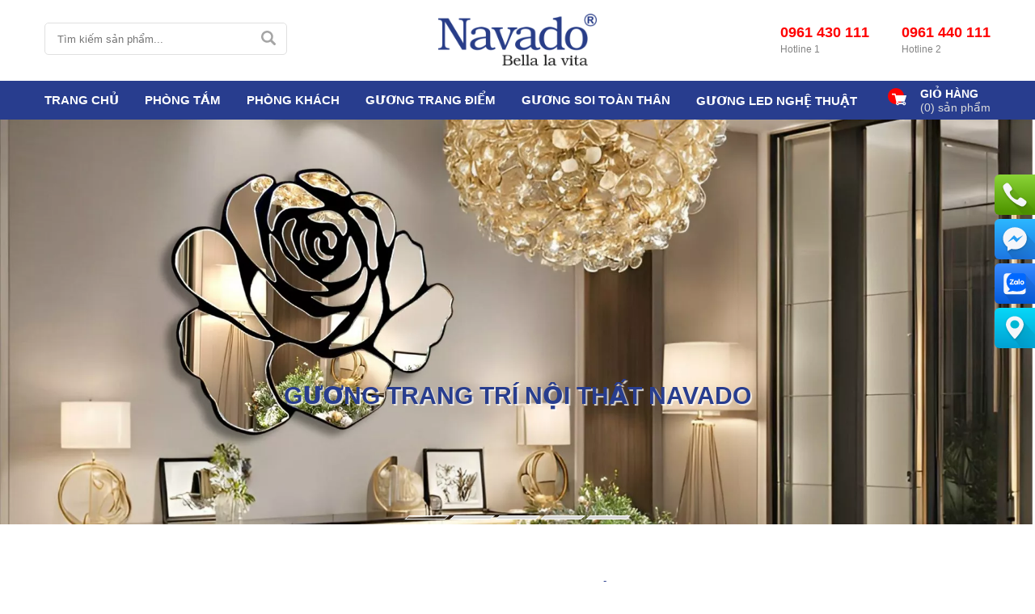

--- FILE ---
content_type: text/html; charset=UTF-8
request_url: https://navado.com.vn/tin-tuc/guong-treo-tuong-den-led
body_size: 74955
content:
		<!DOCTYPE html>
		<html lang="vi" prefix="og: http://ogp.me/ns#">		
		<head id="Head1" prefix="og: http://ogp.me/ns# fb:http://ogp.me/ns/fb# article:http://ogp.me/ns/article#"><script>(function(w,i,g){w[g]=w[g]||[];if(typeof w[g].push=='function')w[g].push(i)})
(window,'G-RKVFQL9E1Y','google_tags_first_party');</script><script async src="/7uac/"></script>
			<script>
				window.dataLayer = window.dataLayer || [];
				function gtag(){dataLayer.push(arguments);}
				gtag('js', new Date());
				gtag('set', 'developer_id.dYzg1YT', true);
				gtag('config', 'G-RKVFQL9E1Y');
			</script>
			
		<meta http-equiv="Content-Type" content="text/html; charset=utf-8" />
		<meta http-equiv="Cache-control" content="public">
		<title>Sản xuất chế tác gương trang trí nội thất nghệ thuật</title>
		<meta name="description" content="Gương pha lê handmade cho trang trí nội thất cao cấp,✓gương phòng tắm ✓gương trang điểm ✓Gương trang trí ✓Gương Thiết bị vệ sinh ✓gương soi toàn thân" />
		<meta name="keywords" content="Công ty sản xuất gương pha lê cho trang trí nội thất cao cấp" />
		<meta name="COPYRIGHT" content="https://navado.com.vn/" />
		<meta name="DEVELOPER" content="https://navado.com.vn/" />
		<meta name="dc.language" content="VN" />
		<meta name="dc.source" content="https://navado.com.vn/" />
		<meta name="dc.relation" content="https://navado.com.vn/" />
		<meta name="dc.title" content="Sản xuất chế tác gương trang trí nội thất nghệ thuật" />
		<meta name="dc.keywords" content="Công ty sản xuất gương pha lê cho trang trí nội thất cao cấp" />
		<meta name="dc.subject" content="Sản xuất chế tác gương trang trí nội thất nghệ thuật" />
		<meta name="dc.description" content="Gương pha lê handmade cho trang trí nội thất cao cấp,✓gương phòng tắm ✓gương trang điểm ✓Gương trang trí ✓Gương Thiết bị vệ sinh ✓gương soi toàn thân" />
    		<link rel="author" href="https://navado.com.vn/" />
		<meta property="og:site_name" content="Gương pha lê trang trí nghệ thuật Navado">        
		<meta property="og:locale" content="vi_VN" />
		<meta property="og:title" content="Sản xuất chế tác gương trang trí nội thất nghệ thuật"/>
		<meta property="og:url"  content="https://navado.com.vn/tin-tuc/guong-treo-tuong-den-led" /> 
		<meta property="og:description"  content="Gương pha lê handmade cho trang trí nội thất cao cấp,✓gương phòng tắm ✓gương trang điểm ✓Gương trang trí ✓Gương Thiết bị vệ sinh ✓gương soi toàn thân" />
		<meta property="fb:pages" content="100067732712909" />
		<meta property="fb:app_id" content="508005719385816" />
		<meta property="fb:admins" content="100004034533562" />
		<meta http-equiv="Content-Security-Policy" content="upgrade-insecure-requests">
		<link rel="manifest" href='https://navado.com.vn/manifest.json' />
    	<meta name="theme-color" content="#283D8E" />
    	<meta name="p:domain_verify" content="c6bef768b50330e02a9c57474f3df8e7"/>
<meta name="zalo-platform-site-verification" content="RDcNCvFF1nvf_DGrdFT4BMNKxmA9eZnLEJ8r" />
<meta name="google-site-verification" content="5K_v-YSILcWcmK_ldQRZoMJJReNflgtJXHmCso5-_gs" />
<!-- Google Tag Manager: Thang -->
<script>(function(w,d,s,l,i){w[l]=w[l]||[];w[l].push({'gtm.start':
new Date().getTime(),event:'gtm.js'});var f=d.getElementsByTagName(s)[0],
j=d.createElement(s),dl=l!='dataLayer'?'&l='+l:'';j.async=true;j.src=
'https://www.googletagmanager.com/gtm.js?id='+i+dl;f.parentNode.insertBefore(j,f);
})(window,document,'script','dataLayer','GTM-WJ8BMT3F');</script>
<!-- End Google Tag Manager: Thang -->
<!-- Google Tag Manager -->
<script>(function(w,d,s,l,i){w[l]=w[l]||[];w[l].push({'gtm.start':
new Date().getTime(),event:'gtm.js'});var f=d.getElementsByTagName(s)[0],
j=d.createElement(s),dl=l!='dataLayer'?'&l='+l:'';j.async=true;j.src=
'https://www.googletagmanager.com/gtm.js?id='+i+dl;f.parentNode.insertBefore(j,f);
})(window,document,'script','dataLayer','GTM-TWRVD32');</script>
<!-- End Google Tag Manager -->									<link rel="canonical" href="https://navado.com.vn">
			<meta content="INDEX,FOLLOW" name="robots" />
			<meta name="googlebot" content="index,follow" />
						

		
    <meta name="viewport" content="width=device-width, initial-scale=1, minimum-scale=1, maximum-scale=1.0, user-scalable=no" />
		<link type='image/x-icon'	href='https://navado.com.vn/images/config/favicon_1723627801.ico' rel='icon' />
    <meta name="geo.region" content="VN-HN" />
    <meta name="geo.placename" content="H&agrave; Nội" />
    <meta name="geo.position" content="21.0490289;105.7951106" />
    <meta name="ICBM" content="21.0490289, 105.7951106" />
		
		<style amp-custom>:root{--main-color:#283D8E;--extra-color:#5e5e5e;--black-color:#23232B}*,:after,:before{-webkit-box-sizing:border-box;box-sizing:border-box;padding:0;margin:0}.lazy,.owl-lazy{opacity:0;-webkit-transition:all 300ms ease-in-out;transition:all 300ms ease-in-out;display:block}.after-lazy{opacity:1;display:inline-block!important}.right #block_id_170 .block_title{cursor:pointer;text-transform:uppercase;color:#000;position:relative;padding:15px 0px;text-align:center;margin-bottom:0px;background:none}.right #block_id_170 .block_title span{padding-left:0px!important;position:relative}.right #block_id_170 .block_title span:before{width:4px;height:27px;content:"";top:-2px;position:absolute;background:var(--main-color);left:-30px}.right #block_id_170 #banner_item_63:before{width:100%;height:100%;content:"";top:50%;left:50%;-webkit-transform:translate(-50%,-50%);transform:translate(-50%,-50%);border:6px solid transparent;-webkit-box-sizing:border-box;box-sizing:border-box;position:absolute;transition:0.6s;-moz-transition:0.6s;-webkit-transition:0.6s;-o-transition:0.6s;z-index:2}.right #block_id_170 #banner_item_63:after{width:100%;height:100%;content:"";top:50%;left:50%;-webkit-transform:translate(-50%,-50%);transform:translate(-50%,-50%);border:10px solid transparent;-webkit-box-sizing:border-box;box-sizing:border-box;position:absolute;transition:1s;-moz-transition:1s;-webkit-transition:1s;-o-transition:1s}.right #block_id_170 #banner_item_63:hover{transition:0.5s;-moz-transition:0.5s;-webkit-transition:0.5s;-o-transition:0.5s}.right #block_id_170 #banner_item_63:hover:before{width:0%;border:1px solid #fff;height:0%}.right #block_id_170 #banner_item_63:hover:after{width:0%;border:1px solid #fff;height:0%}.right #block_id_170 #banner_item_63:hover img{-webkit-transform:scale(1.05);transform:scale(1.05)}#partner{padding:20px 0px}@media (max-width:414px){#partner{padding:10px;margin-top:20px}}.image_template{left:-8px;position:absolute;top:0;display:none}.header_wp #search1{float:left;padding:30px 0px;display:block}@media screen and (max-width:1024px){.header_wp #search1{display:none}}.header_wp .header_c{height:100px}@media screen and (max-width:650px){.header_wp .header_c{height:70px}}.header_wp .header_c .logo{position:relative}.header_wp .header_c .logo .logo{position:absolute;left:50%;width:196px;top:50px;z-index:99999999;-webkit-transform:translate(-50%,-50%);transform:translate(-50%,-50%)}@media screen and (max-width:650px){.header_wp .header_c .logo .logo{left:0px;-webkit-transform:none;transform:none;width:120px;top:15px}}.header_wp .head_suport{float:right;position:relative}.header_wp .head_suport .icon-line svg{fill:#ff0c0c}@media screen and (max-width:650px){.header_wp .head_suport .icon-line svg{width:35px;height:35px;position:absolute;left:-38px;top:20px}}.header_wp .head_suport .suport_24{display:-webkit-box;display:-ms-flexbox;display:flex;padding:30px 0px}@media screen and (max-width:650px){.header_wp .head_suport .suport_24{position:relative;padding:17px 0px}}.header_wp .head_suport .suport_24 .text-line{margin-left:40px;line-height:20px}@media screen and (max-width:650px){.header_wp .head_suport .suport_24 .text-line{line-height:16px}}@media screen and (max-width:320px){.header_wp .head_suport .suport_24 .text-line{margin-left:3px}}.header_wp .head_suport .suport_24 .text-line .text{display:block;font-size:12px;font-weight:300;color:#848484}@media screen and (max-width:650px){.header_wp .head_suport .suport_24 .text-line .text{margin-top:4px}}.header_wp .head_suport .suport_24 .text-line .number_phone a{color:red;font-size:18px;font-weight:bold}@media screen and (max-width:650px){.header_wp .head_suport .suport_24 .text-line .number_phone{font-size:16px}}.logo_ssm{display:none;position:inherit;z-index:99999;width:99px;position:absolute;left:50%;top:20px;-webkit-transform:translate(-50%,-50%);transform:translate(-50%,-50%)}.logo_ssm img{width:99px;padding:3px 0px}#block-search{float:left;position:absolute;padding:0px 0px 0px 0px;height:34px;right:0px;top:50%;-webkit-transform:translateY(-50%);transform:translateY(-50%);display:none}@media screen and (max-width:1024px){#block-search{display:block}}.wrapper{opacity:6}html{color:#222222}blockquote,body,button,code,dd,div,dl,dt,form,h1,h2,h3,h4,h5,h6,input,legend,li,ol,p,pre,textarea,ul{margin:0;padding:0}body{font:14px/1 Helvetica,Arial,"DejaVu Sans","Liberation Sans",Freesans,sans-serif;padding:0;font-size:15px;max-width:100%}.header_log{background:var(--extra-color);z-index:100;border-bottom:1px solid rgba(255,255,255,0.1490196078)}.header_log .header_lang #languges{min-width:86px;min-height:19px;margin-left:20px;line-height:28px;position:relative;display:inline-block}.header_log .header_lang #languges:hover .dropdown-content{display:block}.header_log .header_lang #languges .dropbtn{color:white;border:none;cursor:pointer}.header_log .header_lang #languges .dropdown-content{display:none;position:absolute;background-color:var(--main-color);min-width:113px;-webkit-box-shadow:0px 8px 16px 0px rgba(0,0,0,0.2);box-shadow:0px 8px 16px 0px rgba(0,0,0,0.2);z-index:9999999999}.header_log .header_lang #languges .dropdown-content a{padding:12px 2px;text-decoration:none;display:block}.header_log .header_lang #languges .active-lang{display:inline!important}.header_log .header_lang #languges .active-lang .flag{border:1px solid #fff;width:17px;position:relative;top:2px}.header_log .header_lang #languges .flag{width:18px;height:13px;display:inline-block}.header_log .header_lang #languges .flag-en{background-image:url(https://navado.com.vn/templates/navado/images/en.png)}.header_log .header_lang #languges .flag-cn{background-image:url(https://navado.com.vn/templates/navado/images/cn.png)}.header_log .header_lang #languges .flag-vi{background-image:url(https://navado.com.vn/templates/navado/images/vi.png)}.header_log .header_lang .item{float:right;margin-left:20px}.header_log .header_lang .item .text{padding-top:4px}.header_log .header_lang .item #lang-en,.header_log .header_lang .item #lang-vi,.header_log .header_lang .item .text{color:#fff}.header_log .header_lang .item svg{fill:#e1e1e1}.fieldset{margin:0;padding:10px}td,th{margin:0}a{color:#333;font-weight:normal;text-decoration:none;-moz-transition:all 0.2s ease-in 0;-webkit-transition:all 0.2s ease-in;-webkit-transition-delay:0;-webkit-transition:all 0.2s ease-in 0;transition:all 0.2s ease-in 0}a:hover{text-decoration:none;color:var(--main-color)}table{border-collapse:collapse;border-spacing:0}.label_error,.red{color:red}.redborder{border:1px solid red}#icon-usermenu{cursor:pointer}.bold,b{font-weight:600}img{border:0;max-width:100%;-webkit-transition:0.9s;transition:0.9s;height:auto}div,img,input{outline:none}del,ins{text-decoration:none}li{list-style:none}caption,th{text-align:left}h1,h2,h3,h4,h5,h6{font-size:100%;font-weight:600}q:after,q:before{content:""}abbr,acronym{border:0;font-variant:normal}sup{vertical-align:baseline}sub{vertical-align:baseline}legend{color:#000000;font-weight:bold;padding:0 8px}figure{margin:0}.products_home_slideshow .name{color:#333;font-weight:500;font-size:15px;margin-bottom:9px;height:40px;overflow:hidden;line-height:1.4}@media (max-width:500px){.products_home_slideshow .name{margin-bottom:0px}}.toogle{display:block!important}.description{line-height:24px}.description figure{margin:10px 0;text-align:center}.description figure figcaption{font-style:italic}.description ul li{padding-left:15px;position:relative;margin-left:25px}.description ul li:after{content:"";font-size:11px;background-color:#000;position:absolute;width:6px;height:6px;border-radius:50px;top:12px;left:0px;-webkit-box-sizing:border-box;box-sizing:border-box}.description em,.description i{font-style:italic}.description div,.description h2,.description h3,.description h4,.description p{margin-top:20px;font-size:16px}.description h2{font-size:26px}.description h3{font-size:24px}.description h4{font-size:20px}.description h5{font-size:18px}.description h2,.description h3,.description h4,.description h5{margin:15px 0px}.description a{color:#ff8b00}.description img{max-width:100%;height:auto!important}.diemmanh{padding-top:30px}.diemmanh .block_title{font-size:24px;color:#000;text-align:center;position:relative}@media (max-width:500px){.diemmanh .block_title{margin-top:0px;font-size:18px;margin-bottom:0px}}.diemmanh .block_title:after{content:"";background:var(--main-color);width:43px;height:3px;left:50%;-webkit-transform:translate(-50%,-50%);transform:translate(-50%,-50%);position:absolute;bottom:5px;-webkit-clip-path:polygon(20% 0%,80% 0%,100% 100%,0% 100%);clip-path:polygon(9% 0%,91% 0%,100% 100%,0% 100%)}@media (max-width:500px){.diemmanh .block_title:after{width:30px}}@media (max-width:1100px){.diemmanh{padding:0px}}#thuonghieu{overflow:hidden;margin-top:20px}@media screen and (max-width:600px){#thuonghieu{margin-top:5px}}#thuonghieu .block_title{font-size:24px;color:#000;text-align:center;margin-top:5px;position:relative}@media (max-width:600px){#thuonghieu .block_title{margin-top:0px;font-size:18px;margin-bottom:0px;display:block}}@media (max-width:600px){#thuonghieu .block_title{margin-top:5px;margin-bottom:10px}}#thuonghieu .block_title:after{content:"";background:var(--main-color);width:30px;height:3px;left:50%;-webkit-transform:translate(-50%,-50%);transform:translate(-50%,-50%);position:absolute;bottom:5px;-webkit-clip-path:polygon(20% 0%,80% 0%,100% 100%,0% 100%);clip-path:polygon(9% 0%,91% 0%,100% 100%,0% 100%)}.figcaption{font-style:italic}button,input,optgroup,option,select,textarea{font-family:inherit;font-size:inherit;font-style:inherit;font-weight:inherit}button,input,select,textarea{*font-size:100%}button,input,select,textarea{font:99% verdana,arial,helvetica,clean,sans-serif}table{font:100%;border-collapse:collapse}code,kbd,pre,samp,tt{font-family:monospace;*font-size:108%;line-height:100%}.clear,.clearfix{clear:both}.cls:after{content:"";display:block;clear:both}.hidden,.hide,.hiden{display:none}.img-responsive{}.fl{float:left}.fr{float:right}.fr .logo .logo_img{display:none;width:126px;padding:2px 0px}.cf:after{clear:both;content:"";display:block;height:0;visibility:hidden}.news_tags span a{background:#EFEFEF;padding:7px 20px;font-weight:600;line-height:45px;font-weight:normal;margin-right:11px}.tag{background:#EFEFEF;padding:7px 20px;font-size:14px;font-style:italic;margin-right:15px;font-weight:600;padding-left:15px;text-transform:uppercase;position:relative}.benmarch{display:none}.pagination{text-align:center;margin-top:20px;margin-bottom:30px}.pagination .current{background:none repeat scroll 0 0 var(--main-color);color:#fff;display:inline-block;font-size:14px;margin-right:8px;padding:9px 13px}.pagination a,.pagination b{color:#4C4C4C;display:inline-block;font-size:14px;margin-right:8px;padding:9px 13px;text-decoration:none;background:#f8f8f8}.pagination a:hover,.pagination b:hover{background:var(--main-color);color:#FFFFFF;-webkit-transition:0.15s ease-in-out all;transition:0.15s ease-in-out all}.pagination .first-page,.pagination .last-page,.pagination .next-page,.pagination .pre-page{text-indent:-99999px}.first-page,.last-page{display:none!important}.next-page{background:url("https://navado.com.vn/templates/navado/images/page_next.png") no-repeat scroll center center #f8f8f8!important;padding:5px 15px 5px!important}.pre-page{background:url("https://navado.com.vn/templates/navado/images/page_previous.png") no-repeat scroll center center #f8f8f8!important;padding:5px 15px 5px!important}.next-page:hover{background:url("https://navado.com.vn/templates/navado/images/page_next.png") no-repeat scroll center center var(--main-color)!important;-webkit-transition:0.15s ease-in-out all;transition:0.15s ease-in-out all}.pre-page:hover{background:url("https://navado.com.vn/templates/navado/images/page_previous.png") no-repeat scroll center center var(--main-color)!important;-webkit-transition:0.15s ease-in-out all;transition:0.15s ease-in-out all}.left{float:left}#block_id_75{margin-bottom:0px!important}.right{float:right}.page_title{position:relative;margin-bottom:20px}.page_title span{font-size:20px;text-transform:uppercase;color:#000;text-decoration:none;font-weight:600;margin-left:0;transition:0.5s;-moz-transition:0.5s;-webkit-transition:0.5s;-o-transition:0.5s}.page_title h1{font-weight:normal}.fr{float:right}.fl{float:left}.benmarch{display:none}.hide{display:none}.reset_bt,.submit_bt{padding:5px 14px;border-radius:4px;font-size:15px;cursor:pointer}.submit_bt{border:1px solid #ED1C24;background:#ED1C24;color:#FFF}.submit_bt:hover{border:1px solid #C90008;background:#C90008}.reset_bt{border:1px solid #b3b1b1;background:#f9f9f9;color:#000}.reset_bt:hover{border:1px solid #b3b1b1;background:#cecdcd}.redborder{border-color:#ED1C24!important}.banner-warning{padding-bottom:30px}@media screen and (max-width:500px){.banner-warning{padding-bottom:0px}}.container{width:1170px;max-width:100%;-webkit-box-sizing:border-box;box-sizing:border-box;margin:0 auto}@media screen and (max-width:1200px){.container{padding-left:10px;padding-right:10px}}.scroll_bar::-webkit-scrollbar-track{border-radius:10px;background-color:#EBEBEB}.scroll_bar::-webkit-scrollbar{width:8px;background-color:#EBEBEB;border-radius:10px}.scroll_bar::-webkit-scrollbar-thumb{border-radius:10px;background:url("https://navado.com.vn/templates/navado/images/bg_scrollbar.png") no-repeat scroll center center var(--extra-color);border:1px solid #EBEBEB}.wrapper_top{background:#C90008}.wrapper_top .inner_wrapper_top{margin:0 auto;max-width:100%}.wrapper_top_content{float:right}.wrapper_top_content>div{float:right}.wrapper_top #calculation_power{background:url("https://navado.com.vn/templates/navado/images/icon_air_condition.png") no-repeat scroll 0 center}.wrapper_top #download_quote{background:url(https://navado.com.vn/templates/navado/images/icon_dowloadr.png) no-repeat scroll 0px 9px;padding-left:22px}.wrapper_top .logs{background:url(https://navado.com.vn/templates/navado/images/member.png) no-repeat scroll 0px 9px;padding-left:22px}.wrapper_top .logs font{color:#ffcaca}#camera_vidic a,.logs a,.wrapper_top #calculation_power a,.wrapper_top #download_quote a{font-size:14px;color:#848484}.logs>span{color:rgba(0,0,0,0.14);font-size:14px;padding:4px}.wrapper_top .wrapper_top_content>div a:hover{color:#e2e2e2!important;text-decoration:none}.search_header{width:210px;margin:0 auto;display:inline-block;position:absolute;right:0;top:13px}.rsp_navigation{display:none}.head{position:relative;min-height:105px;-webkit-transition:all 0.25s cubic-bezier(0.55,0,0.1,1);transition:all 0.25s cubic-bezier(0.55,0,0.1,1)}@media (max-width:990px){.head{min-height:70px}}.header_wrapper{-webkit-transition:all 0.25s cubic-bezier(0.55,0,0.1,1);transition:all 0.25s cubic-bezier(0.55,0,0.1,1);width:100%;border-top:1px solid rgba(35,35,43,0.0392156863);background:#f9fafb;height:50px}.navigation_main_wrapper{background:var(--main-color);width:100%;z-index:100;-webkit-transition:all 0.8s cubic-bezier(0.55,0,0.1,1);transition:all 0.8s cubic-bezier(0.55,0,0.1,1)}@media (max-width:960px){.navigation_main_wrapper{background:rgb(249,250,251)}}.header{position:relative;margin:0 auto;max-width:100%;text-align:center}.header .clear{margin:0!important}.header>div{float:left;margin-top:40px;margin-left:15px}.search_home{position:absolute;right:0px;z-index:999;top:-5px}.top_hotline .incon-support{float:left;display:inline-block;margin-right:10px;margin-top:8px}@media screen and (max-width:345px){.top_hotline .incon-support{display:none}}.top_hotline .content-right{float:right;display:inline-block;margin-top:15px}.top_hotline .content-right .phone{color:red;font-size:16px}.shopcart{padding:4px 0px}@media screen and (max-width:650px){.shopcart{margin-top:0px;padding:3px}}.home_pos_2{margin-top:60px}@media (max-width:1000px){.home_pos_2{margin-top:30px}}.home_pos_2 .block_title{position:absolute;left:80px;z-index:9}@media (max-width:1000px){.home_pos_2 .block_title{position:inherit;text-align:center;margin-bottom:15px}}.home_pos_2 .block_title span{font-weight:600;text-align:center;color:#000;font-size:25px;position:relative;padding-top:0px;margin-bottom:30px}.home_pos_2 .block_title span:after{content:"";width:26px;height:3px;background:var(--main-color);position:absolute;left:calc(50% - 13px);bottom:-15px}.pos1{margin-top:30px}@media (max-width:600px){.pos1{margin-top:20px}}.pos1 .block_title{text-align:center;color:#000;font-size:25px;position:relative;padding-top:0px;margin-bottom:30px}@media (max-width:600px){.pos1 .block_title{margin-bottom:20px}}.pos1 .block_title:after{content:"";width:26px;height:3px;background:var(--main-color);position:absolute;left:calc(50% - 13px);bottom:0px}.pos3{margin-top:30px}.pos8{background-image:url("https://navado.com.vn/templates/navado/images/bg_phone.png");background-repeat:no-repeat;background-size:100% 100%;margin:40px 0}.pos8 .block_title{color:#fff;padding:0;margin-bottom:5px}.pos45{background-repeat:no-repeat;background-size:100% 100%;display:-webkit-box;display:-ms-flexbox;display:flex;overflow:hidden}@media (max-width:950px){.pos45{display:block;margin-top:40px}}@media (max-width:600px){.pos45{display:block;margin-top:20px}}@media (max-width:500px){.pos45{display:block;margin-top:10px}}.pos4{background-repeat:repeat;background-color:#eeeeee;float:left;padding-bottom:30px;-webkit-box-sizing:border-box;box-sizing:border-box}@media (max-width:500px){.pos4{padding-bottom:20px}}.pos4 .container_l{-webkit-box-sizing:border-box;box-sizing:border-box;padding-right:40px}@media (max-width:600px){.pos4 .container_l{padding-right:10px}}.pos4 .block_title{text-align:right;color:#fff;margin-top:20px;font-size:24px;position:relative;margin-bottom:30px}.pos4 .block_title:after{content:"";width:25px;height:3px;background:var(--main-color);position:absolute;right:0;bottom:0}@media (max-width:500px){.pos4 .block_title{font-size:20px;text-align:left;margin-bottom:5px;margin-top:0px}.pos4 .block_title:after{right:none;left:0px;bottom:5px}}.pos5{background-repeat:no-repeat;float:left;padding-bottom:30px;-webkit-box-sizing:border-box;box-sizing:border-box;margin-top:20px}@media (max-width:500px){.pos5{padding-bottom:15px}}.pos5 .container_r{padding-left:40px;-webkit-box-sizing:border-box;box-sizing:border-box}@media (max-width:600px){.pos5 .container_r{padding-left:10px}}.pos5 .block_title{text-align:left;color:var(--black-color);font-size:24px;position:relative;margin-bottom:30px}.pos5 .block_title:after{content:"";width:25px;height:3px;background:var(--main-color);position:absolute;left:0;bottom:0}@media (max-width:500px){.pos5 .block_title{font-size:20px;margin-bottom:20px;padding-top:0px}}.h_bottom_r .block_title{text-align:left;color:#000;font-size:20px;position:relative;margin-bottom:30px;padding-bottom:15px;text-transform:uppercase;padding-top:0px}.h_bottom_r .block_title:after{content:"";width:25px;height:3px;background:var(--main-color);position:absolute;left:0;bottom:1px}.header .logo{margin-top:10px;display:block;float:left;margin-bottom:5px}.header .logo_scroll{-webkit-transform:translate(-10px,-10px) scale(0.6);transform:translate(-10px,-10px) scale(0.6);margin-top:5px;height:55px}.logo_img_small{display:none}.header .shopcart{position:relative;padding-top:0px;float:right;text-align:right}.hotline svg{position:absolute;top:1px;left:0;width:38px;height:38px;font-size:20px;border:1px solid #EEEEEE;border-radius:50%;text-align:center;padding-top:8px;-webkit-box-sizing:border-box;box-sizing:border-box;color:#FFF;background:#fff;border:none;padding:6px;fill:#FFF}@media screen and (max-width:600px){.hotline svg{top:8px;width:32px;height:32px}}.pos910{margin-top:50px;display:-webkit-box;display:-ms-flexbox;display:flex}@media (max-width:950px){.pos910{display:block;margin-top:30px}.pos910 .container_l{width:100%}.pos910 .container_r{width:100%}}.pos910 .block_title{text-align:center;font-size:22px;position:relative;padding-top:0px}@media (max-width:600px){.pos910 .block_title{margin-bottom:0px}}.pos910 .block_title:after{content:"";content:"";width:26px;height:3px;background:var(--main-color);position:absolute;left:calc(50% - 13px);bottom:0}.container_l{width:585px;float:right;max-width:100%}@media (max-width:1200px){.container_l{padding:0 10px;-webkit-box-sizing:border-box;box-sizing:border-box}}.container_r{width:585px;float:left;max-width:100%}@media (max-width:1200px){.container_r{padding:0 10px;-webkit-box-sizing:border-box;box-sizing:border-box}}.p50{width:50%;float:left}@media (max-width:950px){.p50{width:100%}}.pos9{margin-top:50px}@media (max-width:950px){.pos9{margin-top:30px}}@media (max-width:500px){.pos9{margin-top:0px}}.pos10{background:#e6e7e8;padding:30px 0 30px}@media (max-width:950px){.pos10{padding:20px 0}}.banner-warning{margin-top:50px;position:relative}@media (max-width:950px){.banner-warning{display:none}}.h_bottom{background:rgba(248,248,248,0.3490196078);padding-top:40px;padding-bottom:40px}@media (max-width:750px){.h_bottom{padding-top:20px;padding-bottom:20px}}@media (max-width:750px){.h_bottom{padding-bottom:0px}}.h_bottom .h_bottom_l{width:70%;float:left;padding-right:40px;-webkit-box-sizing:border-box;box-sizing:border-box;border-right:1px dotted #d6d6d6}@media (max-width:750px){.h_bottom .h_bottom_l{width:100%;padding-right:10px;padding-right:0px;border-right:none}}.h_bottom .h_bottom_l .block_title{text-align:left;color:#000;font-size:24px;position:relative;padding-top:0px;margin-bottom:0px}.h_bottom .h_bottom_l .block_title:after{content:"";width:25px;height:3px;background:var(--main-color);position:absolute;left:0;bottom:0}@media (max-width:500px){.h_bottom .h_bottom_l .block_title{font-size:20px}}.h_bottom .h_bottom_r{width:30%;float:left;padding-left:40px;-webkit-box-sizing:border-box;box-sizing:border-box}@media (max-width:750px){.h_bottom .h_bottom_r{width:100%;padding-left:0px;margin-top:20px}.h_bottom .h_bottom_r .share_fast{width:calc(50% - 10px);margin-right:10px;float:left}.h_bottom .h_bottom_r .home_pos_1{width:50%;float:left}}@media (max-width:500px){.h_bottom .h_bottom_r{margin-top:0px}}.hotline ul li span{display:table-cell}.hotline ul li a{display:table-cell;padding-left:10px;display:table-cell;vertical-align:middle}.hotline ul li:first-child{color:#ED1C24;margin-bottom:6px}.hotline ul li:last-child{color:#0084CA}.hotline ul li:first-child a{color:#ED1C24}.hotline ul li.zalo a{color:#009DFF;margin-top:2px;line-height:18px}.hotline ul li.zalo span{background:#009DFF;color:#FFF;font-size:9px;text-align:center;padding:4px 0px 5px 1px;border-radius:3px;font-weight:bold;font-style:normal}.hotline ul li.phone span i{font-size:22px}.log_wrapper>span{font-weight:600;display:block;font-size:14px;text-align:left;margin-bottom:0px}.navigation_main{position:relative}.navigation_main .top_hotline{width:218px;float:right}.navigation_main .top_hotline .incon-support{display:inline-block;float:left;padding:6px}.navigation_main .top_hotline .content-right{font-size:13px;color:#ff0202;font-weight:600;padding:4px 0px;float:right}@media screen and (max-width:420px){.navigation_main .top_hotline{width:200px}.navigation_main .top_hotline .incon-support svg{width:27px;height:27px}.navigation_main .top_hotline .content-right{font-weight:600;font-size:12px}}.product_menu{position:relative;float:left;margin-right:12px}@media (max-width:600px){.pos7{margin-top:20px}}.hit_share_handmade a{display:inline-block;-webkit-box-sizing:border-box;box-sizing:border-box;text-align:center;margin-right:15px}.hit_share_handmade a:hover img{opacity:0.8}.breadcrumbs{background:none repeat scroll 0 0 #FFFFFF;border-bottom:1px solid #DEDEDE;-webkit-box-shadow:0 0 2px #C3C3C3;box-shadow:0 0 2px #C3C3C3;padding:8px 22px}.main_top{margin-bottom:30px;padding-top:35px}@media screen and (max-width:680px){.main_top{padding-top:10px;margin-bottom:20px}}.main_top .banners-absolute_title{margin:0 -9px 0 -9px}.list-baner-home-1{display:-webkit-box;display:-ms-flexbox;display:flex;margin-bottom:35px;margin-left:-10px;margin-right:-10px}.list-baner-home-1 .banner-home{width:33.3333333333%;float:left;text-align:center;padding:0px 10px;-webkit-box-sizing:border-box;box-sizing:border-box}.list-baner-home-2{display:-webkit-box;display:-ms-flexbox;display:flex;margin-left:-10px;margin-right:-10px}.list-baner-home-2 .banner-home{width:50%;float:left;text-align:center;padding:0px 10px;-webkit-box-sizing:border-box;box-sizing:border-box}@media screen and (max-width:600px){.list-baner-home-2{margin-left:-5px;margin-right:-5px}.list-baner-home-2 .banner-home{padding:0px 5px}}.banner-home4{-webkit-box-sizing:border-box;box-sizing:border-box;border:1px solid #eee;display:none}.banner-home4,.block_products_home,.block_products_tabs,.list-baner-home-2,.pos_mixed{margin-bottom:30px}@media screen and (max-width:800px){.banner-home4,.block_products_home,.block_products_tabs,.list-baner-home-2,.pos_mixed{margin-bottom:10px}}.pos6{padding-bottom:40px}@media (max-width:600px){.pos6{padding-bottom:10px}}.pos_mixed_left{float:left;width:calc(50% - 15px);margin-right:15px}@media screen and (max-width:1000px){.pos_mixed_left{float:none;width:100%;margin-right:0px}}.pos_mixed_right{float:right;width:calc(50% - 15px);margin-left:15px}@media screen and (max-width:1000px){.pos_mixed_right{float:none;width:100%;margin-left:0px}}.footer_mail{background:#333333}.block_title{font-size:18px;text-transform:uppercase;color:#333;font-weight:600;color:var(--main-color)!important;text-decoration:none;margin-bottom:20px;padding:15px 0px 15px}@media (max-width:800px){.block_title{font-size:18px!important}}.field_name{font-size:18px;text-transform:uppercase;color:#333;text-decoration:none;margin-bottom:10px;border-bottom:1px solid #e6e6e6;padding:15px 0px 15px}.main_wrapper{margin-top:15px;padding-bottom:30px}.main_wrapper_home{padding:0;margin-top:20px}.main_wrapper .left .block_title{font-size:16px;color:var(--main-color);padding:0px 10px 10px;margin-bottom:10px}.main_wrapper .right{float:right;margin:0px 0;width:calc(23% - 30px)}.main_wrapper .main-area{float:left;margin:0;width:77%}@media screen and (max-width:900px){.main_wrapper .main-area{float:none;margin-bottom:70px;width:100%}}.main_wrapper .block{margin-bottom:20px}.main_wrapper .right .block .block_title,.main_wrapper .right .block .field_name{color:var(--main-color);cursor:pointer;text-transform:uppercase;font-weight:600;position:relative;padding:15px 0px;margin-bottom:0px}@media screen and (max-width:900px){.main_wrapper .left{width:100%;float:none}.main_wrapper .right{width:100%;float:none}.main_wrapper{width:100%;float:none;margin-top:0px;padding-bottom:20px}.main_wrapper .main-area{float:none;margin-bottom:30px;width:100%}}.main_wrapper .main-area .breadcrumbs_2{padding:8px 0}.main_wrapper .main-area .top_content{margin:12px 0}.block-other{margin-bottom:10px}.footer{margin-top:0px;background:#2a2a2a;color:#fff}.footer a{color:#333}.footer a:hover{color:var(--main-color);text-decoration:none}.footer_inner{margin:0 auto;max-width:100%;overflow:hidden}.footer_inner>div{-webkit-box-sizing:border-box;box-sizing:border-box}.footer .footer_inner .left{float:left;padding:35px 0px 0;width:30%;color:#a6a6a7;border:none}.footer .footer_inner .left .top_bottom{padding-left:35px;position:relative}.footer .footer_inner .left .icon{width:21px;height:21px;border-radius:50%;border:1px solid #fff;position:absolute;left:0px}.footer .footer_inner .left .title{margin-bottom:20px;font-size:16px;font-weight:600;text-transform:uppercase;color:#fff}.footer .footer_inner .left ul li{margin-bottom:15px;color:#333;-webkit-box-sizing:border-box;box-sizing:border-box;overflow:hidden}.footer .footer_inner .left ul li svg{margin-top:4px;margin-left:4px;width:13px!important;height:13px!important}.footer .footer_inner .left ul li a{color:#bebebe;font-size:14px;line-height:20px}.footer .footer_inner .left .logo_bottom{padding-bottom:25px}.footer .footer_inner .left .logo_bottom img{width:150px}@media screen and (max-width:414px){.footer .footer_inner .left .logo_bottom{width:100%;text-align:center}.footer .footer_inner .left .logo_bottom img{width:140px}}.footer .footer_inner .left ul li{margin-bottom:12px;color:#333;position:static;-webkit-box-sizing:border-box;box-sizing:border-box;overflow:hidden}.footer .footer_inner .left ul li.email,.footer .footer_inner .left ul li.location,.footer .footer_inner .left ul li.wb{background:url(https://navado.com.vn/templates/navado/images/location.png) no-repeat scroll left center rgba(0,0,0,0)}.footer .footer_inner .left ul li.location{line-height:20px}.footer .footer_inner .left ul li.tel{background:url("https://navado.com.vn/templates/navado/images/phone.png") no-repeat scroll left center rgba(0,0,0,0)}.footer .footer_inner .left ul li.fax{background:url("https://navado.com.vn/templates/navado/images/fax.png") no-repeat scroll left center rgba(0,0,0,0)}.footer .footer_inner .left h3{margin-bottom:20px;color:#333;margin-left:0px}.navigation_sub{padding-top:35px}.navigation_sub .menu-bottom{margin-right:-25px}.footer .footer_inner .center{width:40%;padding:35px;text-align:center}@media (max-width:600px){.footer .footer_inner .center{padding:5px 5px 10px;text-align:justify}}.footer .footer_inner .center .register_bct{display:-webkit-box;display:-ms-flexbox;display:flex;margin-top:110px;padding-bottom:30px}@media (max-width:600px){.footer .footer_inner .center .register_bct{margin-top:20px;padding-bottom:10px}}.footer .footer_inner .center .register_bct .giay_dki{width:100%}.footer .footer_inner .center .register_bct .giay_dki img{width:150px}@media (max-width:600px){.footer .footer_inner .center .register_bct .giay_dki{margin-bottom:10px}}.footer .footer_inner .center .register_bct .svg_dk{width:100%}.footer .footer_inner .center .register_bct .svg_dk img{width:150px}.footer .footer_inner .center .dai-dien,.footer .footer_inner .center .giay_phep{color:#dadada;font-size:15px;text-align:left}@media (max-width:600px){.footer .footer_inner .center .dai-dien,.footer .footer_inner .center .giay_phep{font-size:13px}}@media screen and (max-width:1200px){.footer .footer_inner .footer_r{display:none}.footer .footer_inner .left{width:40%}.footer .footer_inner .center{width:50%;float:right}}.footer .footer_inner .footer_r{float:right;padding-top:35px;width:30%}@media (max-width:600px){.footer .footer_inner .footer_r{display:block;float:none;width:100%}}.footer_r .block_title{text-transform:uppercase;font-weight:bold;margin-top:20px;margin-bottom:16px;display:block;font-size:16px;border-bottom:0px;color:#fff!important}.address{margin-top:5px}.address .item{padding-top:5px}.address svg{width:20px;height:20px;fill:#000;float:left;margin-right:5px}.address .dc{color:#000}.footer .footer_inner .left h3{text-transform:uppercase;font-weight:normal;color:#fff;font-size:17px}@media screen and (max-width:1200px){.footer .footer_inner .right{float:none;width:98%}.footer .introduction{display:none}}.footer2{line-height:22px}.footer2 hr{border-color:#C8C8C8 -moz-use-text-color #FFFFFF;border-style:solid none;border-width:1px medium}.design-by,.design-by a{color:#585858;text-align:right}#fixed-bar{margin:0;padding:0;z-index:100;right:0;-webkit-transform:translate(-50%);transform:translate(-50%)}@media (max-width:600px){#fixed-bar{display:none!important}}#fixed-bar #bar-inner{height:50px;margin:0 10px 0 auto}#fixed-bar #bar-inner a{background:var(--main-color);opacity:0.5;display:block;text-decoration:none;-moz-transition:all 0.2s ease-in 0;-webkit-transition:all 0.2s ease-in;-webkit-transition-delay:0;-webkit-transition:all 0.2s ease-in 0;transition:all 0.2s ease-in 0;width:42px;height:42px;text-align:center;line-height:42px;-webkit-box-sizing:border-box;box-sizing:border-box;transition:0.5s;-moz-transition:0.5s;-webkit-transition:0.5s;-o-transition:0.5s}#fixed-bar #bar-inner a svg{width:20px;height:20px;margin-top:10px;fill:#fff;transition:0.5s;-moz-transition:0.5s;-webkit-transition:0.5s;-o-transition:0.5s}#fixed-bar:hover #bar-inner a{opacity:1}#fixed-bar:hover #bar-inner a svg{fill:#000}.box-promotion{background:url("https://navado.com.vn/templates/navado/images/box_overlay.png") repeat scroll 0 0 transparent;display:none;left:0;overflow:hidden;position:absolute;top:0;z-index:4999}.box-promotion-active{bottom:0;display:block;position:fixed;right:0;vertical-align:middle}.box-promotion-item{margin:0 auto;text-align:center}.box-promotion .box-promotion-item a.box-promotion-close{background:url("https://navado.com.vn/templates/navado/images/delete-large.png") no-repeat 0 0 transparent;cursor:pointer;height:72px;position:absolute;width:72px;z-index:5999}@media screen and (max-width:768px){.box-promotion .box-promotion-item a.box-promotion-close{right:10px;top:3px}}.post-title{position:relative;margin-bottom:19px;background:#F4F4F4;padding-right:10px;border-bottom:2px solid var(--main-color);margin-left:23px}.post-title span{background:var(--main-color);padding:12px 11px;display:inline-block;position:relative;margin-left:0px;z-index:10;min-width:116px;text-align:center;webkit-transition:all 0.5s ease;-webkit-transition:all 0.5s ease;transition:all 0.5s ease;margin-top:-7px;font-size:15px;text-transform:uppercase;color:#FFF;text-decoration:none}.post-title span a{color:#FFF}.post-title span:before{content:"";position:absolute;width:0;height:0;border-style:solid;border-width:0px 0 46px 24px;border-color:transparent transparent var(--main-color) transparent;top:0px;left:-24px;webkit-transition:all 0.5s ease;-webkit-transition:all 0.5s ease;transition:all 0.5s ease}.post-title span:after{content:"";position:absolute;width:0;height:0;border-style:solid;border-width:46px 23px 0px 0px;border-color:var(--main-color) transparent transparent transparent;top:0px;right:-23px;z-index:10;webkit-transition:all 0.5s ease;-webkit-transition:all 0.5s ease;transition:all 0.5s ease}.suntory-alo-phone{background-color:transparent;cursor:pointer;height:120px;position:fixed;-webkit-transition:visibility 0.5s ease 0s;transition:visibility 0.5s ease 0s;width:120px;z-index:200000!important;left:0px;bottom:-25px}.suntory-alo-ph-circle{-webkit-animation:1.2s ease-in-out 0s normal none infinite running suntory-alo-circle-anim;animation:1.2s ease-in-out 0s normal none infinite running suntory-alo-circle-anim;background-color:transparent;border:2px solid rgba(30,30,30,0.4);border-radius:100%;height:100px;left:0px;opacity:0.1;position:absolute;top:0px;-webkit-transform-origin:50% 50% 0;transform-origin:50% 50% 0;-webkit-transition:all 0.5s ease 0s;transition:all 0.5s ease 0s;width:100px}.suntory-alo-phone.suntory-alo-green .suntory-alo-ph-circle{border-color:var(--main-color);opacity:1}.suntory-alo-ph-circle-fill{-webkit-animation:2.3s ease-in-out 0s normal none infinite running suntory-alo-circle-fill-anim;animation:2.3s ease-in-out 0s normal none infinite running suntory-alo-circle-fill-anim;border:2px solid transparent;border-radius:100%;height:70px;left:15px;position:absolute;top:15px;-webkit-transform-origin:50% 50% 0;transform-origin:50% 50% 0;-webkit-transition:all 0.5s ease 0s;transition:all 0.5s ease 0s;width:70px}.suntory-alo-phone.suntory-alo-green .suntory-alo-ph-circle-fill{background-color:var(--main-color)}.suntory-alo-ph-img-circle{border:2px solid transparent;border-radius:100%;height:50px;left:25px;position:absolute;top:25px;-webkit-transform-origin:50% 50% 0;transform-origin:50% 50% 0;width:50px}.suntory-alo-phone.suntory-alo-green .suntory-alo-ph-img-circle{background-color:var(--main-color)}.suntory-alo-ph-img-circle svg{-webkit-animation:1s ease-in-out 0s normal none infinite running suntory-alo-circle-img-anim;animation:1s ease-in-out 0s normal none infinite running suntory-alo-circle-img-anim;font-size:30px;line-height:50px;display:block;width:27px!important;height:27px!important;color:#b6af96;content:" ";position:absolute;top:11px;left:13px;background-position:-37px -165px;background-repeat:no-repeat}.description a{color:#00A7F4}.description a:hover{color:#057bb1}@-webkit-keyframes suntory-alo-circle-anim{0%{opacity:0.1;-webkit-transform:rotate(0deg) scale(0.5) skew(1deg);transform:rotate(0deg) scale(0.5) skew(1deg)}30%{opacity:0.5;-webkit-transform:rotate(0deg) scale(0.7) skew(1deg);transform:rotate(0deg) scale(0.7) skew(1deg)}to{opacity:0.6;-webkit-transform:rotate(0deg) scale(1) skew(1deg);transform:rotate(0deg) scale(1) skew(1deg)}}@keyframes suntory-alo-circle-anim{0%{opacity:0.1;-webkit-transform:rotate(0deg) scale(0.5) skew(1deg);transform:rotate(0deg) scale(0.5) skew(1deg)}30%{opacity:0.5;-webkit-transform:rotate(0deg) scale(0.7) skew(1deg);transform:rotate(0deg) scale(0.7) skew(1deg)}to{opacity:0.6;-webkit-transform:rotate(0deg) scale(1) skew(1deg);transform:rotate(0deg) scale(1) skew(1deg)}}@-webkit-keyframes suntory-alo-circle-img-anim{0%{-webkit-transform:rotate(0deg) scale(1) skew(1deg);transform:rotate(0deg) scale(1) skew(1deg)}10%{-webkit-transform:rotate(-25deg) scale(1) skew(1deg);transform:rotate(-25deg) scale(1) skew(1deg)}20%{-webkit-transform:rotate(25deg) scale(1) skew(1deg);transform:rotate(25deg) scale(1) skew(1deg)}30%{-webkit-transform:rotate(-25deg) scale(1) skew(1deg);transform:rotate(-25deg) scale(1) skew(1deg)}40%{-webkit-transform:rotate(25deg) scale(1) skew(1deg);transform:rotate(25deg) scale(1) skew(1deg)}50%{-webkit-transform:rotate(0deg) scale(1) skew(1deg);transform:rotate(0deg) scale(1) skew(1deg)}to{-webkit-transform:rotate(0deg) scale(1) skew(1deg);transform:rotate(0deg) scale(1) skew(1deg)}}@keyframes suntory-alo-circle-img-anim{0%{-webkit-transform:rotate(0deg) scale(1) skew(1deg);transform:rotate(0deg) scale(1) skew(1deg)}10%{-webkit-transform:rotate(-25deg) scale(1) skew(1deg);transform:rotate(-25deg) scale(1) skew(1deg)}20%{-webkit-transform:rotate(25deg) scale(1) skew(1deg);transform:rotate(25deg) scale(1) skew(1deg)}30%{-webkit-transform:rotate(-25deg) scale(1) skew(1deg);transform:rotate(-25deg) scale(1) skew(1deg)}40%{-webkit-transform:rotate(25deg) scale(1) skew(1deg);transform:rotate(25deg) scale(1) skew(1deg)}50%{-webkit-transform:rotate(0deg) scale(1) skew(1deg);transform:rotate(0deg) scale(1) skew(1deg)}to{-webkit-transform:rotate(0deg) scale(1) skew(1deg);transform:rotate(0deg) scale(1) skew(1deg)}}@-webkit-keyframes suntory-alo-circle-fill-anim{0%{opacity:0.2;-webkit-transform:rotate(0deg) scale(0.7) skew(1deg);transform:rotate(0deg) scale(0.7) skew(1deg)}50%{opacity:0.2;-webkit-transform:rotate(0deg) scale(1) skew(1deg);transform:rotate(0deg) scale(1) skew(1deg)}to{opacity:0.2;-webkit-transform:rotate(0deg) scale(0.7) skew(1deg);transform:rotate(0deg) scale(0.7) skew(1deg)}}@keyframes suntory-alo-circle-fill-anim{0%{opacity:0.2;-webkit-transform:rotate(0deg) scale(0.7) skew(1deg);transform:rotate(0deg) scale(0.7) skew(1deg)}50%{opacity:0.2;-webkit-transform:rotate(0deg) scale(1) skew(1deg);transform:rotate(0deg) scale(1) skew(1deg)}to{opacity:0.2;-webkit-transform:rotate(0deg) scale(0.7) skew(1deg);transform:rotate(0deg) scale(0.7) skew(1deg)}}@media only screen and (max-width:650px){.suntory-alo-phone{display:block}}.clearfix:after{visibility:hidden;display:block;font-size:0;content:" ";clear:both;height:0}.clearfix{display:inline-block}* html .clearfix{height:1%}.clearfix{display:block}#uhchat{z-index:1!important}@media screen and (max-width:1050px){.log_wrapper{padding-left:47px;margin-right:60px}.log_wrapper:after{right:-33px}.header .hotline{margin-right:40px;padding-right:38px}.wrapper_top_content{display:none}}@media screen and (max-width:930px){.shopcart{display:inline-block;padding-left:0px!important;width:auto!important}.log_wrapper{margin-right:0}.log_wrapper:after{display:none}}@media screen and (max-width:990px){#product_menu_ul .level_0:hover .highlight{opacity:0;visibility:hidden}}@media screen and (max-width:990px){.header{min-height:70px}.search_header{float:right}.header .logo{margin-top:8px}.logo .logo_img{display:none}.logo .logo_img_small{display:inline-block}.copyring,.tags.block_content{display:none}.header>div{margin-top:0px}.header .logo{display:inline-block;float:none}.header .shopcart{display:none}.search_home{margin-top:3px;right:10px}}@media screen and (max-width:650px){.footer .footer_inner .center,.footer .footer_inner .left{width:100%;padding-top:20px}.navigation_sub{padding-left:0px;padding-top:0px}.navigation_sub .menu-bottom{margin-right:0px}.hotline>span>a{display:none}.hotline:hover>span{background:#FFF;position:absolute;right:8px;bottom:-94px;z-index:100;padding:8px;border:1px solid #EEE}.hotline:hover>span>a{display:block}.header .hotline{margin-right:6px;padding-right:0px}.logs{display:none}.log_wrapper>span{display:none}.header .hotline:after{display:none}.log_wrapper:hover .logs{position:absolute;right:0;width:145px;text-align:left;background:#FFF;z-index:100;border:1px solid #EEE;border-radius:0 0 4px 4px;padding:7px;display:block;bottom:-72px}.log_wrapper:hover .logs{display:inline}}@media screen and (max-width:600px){.header .logo{margin-top:10px}}#subiz_desktop #subiz-bubble{top:16px;right:0px;position:relative;z-index:1000}.display_open{display:block!important}#modal_alert{position:fixed;background:rgba(0,0,0,0.75);z-index:99999;overflow-y:auto;width:100%;height:100%;top:0px;left:0px}.modal_alert_inner{width:350px;background:white;border-radius:2px;max-width:96%;margin:2% auto;position:absolute;left:50%;-webkit-transform:translate(-50%,0%);transform:translate(-50%,0%)}.modal_alert_title{background:var(--main-color);color:#FFF;text-align:center;text-transform:uppercase;padding:7px 0;font-size:17px;position:relative;border-radius:2px 2px 0 0}.modal_alert_title .close{position:absolute;right:0px;padding:0px 10px 8px;top:0;color:#FFF;font-size:22px}.modal_alert_body{background:white;color:#616161;padding:20px;-moz-user-select:text;-webkit-user-select:text;-o-user-select:text;-ms-user-select:text;user-select:text;border-bottom-left-radius:3px;border-bottom-right-radius:3px}.footer_r .copy-right{margin-top:53px;color:#a4a2a2;text-transform:capitalize}.footer_r .copy-right span{color:#fff}.copyright{font-size:12px;background:#282828;padding-top:15px;padding-bottom:20px}.copyright a{color:#9a9696}.copyright .copy-right{float:left;color:#ddd;font-size:16px}@media (max-width:600px){.copyright .copy-right{font-size:15px}}.nohome{background:#fff!important}.info_product{background:#fbfbfb;padding:30px;text-align:justify;margin-top:20px;line-height:22px}@media (max-width:600px){.info_product{padding:10px}}.info_product h2{text-align:center;font-size:40px;font-weight:bold;margin-bottom:20px}@media (max-width:600px){.info_product h2{font-size:25px}}.info_product h3{font-size:18px;font-weight:bold;text-transform:uppercase;padding:10px 0px}.info_product .str{padding:5px 20px}.register_bct{margin-top:15px}@media (max-width:767px){.register_bct{margin-bottom:64px}}.thankss{font-size:16px;margin-bottom:27px;line-height:1.4}
/*# sourceMappingURL=template.css.map */#search_top{width:300px;float:left;padding:28px 0px}@media only screen and (max-width: 1024px){#search_top{width:250px}}.search-contain .search-content{border-radius:4px;border:none}.search-contain input[type="text"]{border:none;background:#FFF;width:100%;height:38px;border-radius:50px;padding-left:15px;outline:none;box-sizing:border-box;font-size:13px;color:#3a3a3a}@media only screen and (max-width: 1140px){.search-contain input[type="text"]{height:32px}}#search_form{position:relative;border:1px solid #e0e0e0;border-radius:5px}@media only screen and (max-width: 1024px){#search_form{height:34px}}.button-search{width:45px;height:38px;position:absolute;outline:none;background:none;border:none;right:0px;top:0px;cursor:pointer;border-radius:0 4px 4px 0}.button-search svg{width:18px;height:18px;fill:#a5a5a5}@media only screen and (max-width: 1140px){.button-search{height:0px;top:8px;background:none}}.button-search i{width:26px;height:29px;background-position:0px 0px;display:block;margin-left:11px;margin-top:4px}.autocomplete-suggestions{position:absolute;top:4px;right:-5px;margin:6px 0 0 6px;_background:none;_margin:1px 0 0 0}.autocomplete-suggestions{border:1px solid  #ececec;background:#fff;cursor:default;overflow:auto;margin:0 0px 6px -1px;width:100%;top:31px;left:101px}@media only screen and (min-width: 1180px){.autocomplete-suggestions{width:550px !important}}.autocomplete-suggestions div{cursor:pointer;width:100%;display:inline-block;clear:both;padding:0;margin:0;margin-bottom:-5px}.autocomplete-suggestions .autocomplete-group{padding:8px 3%;width:100%;background:#f9f9f9;box-sizing:border-box}.autocomplete-suggestions div a,.autocomplete-suggestions div a:link,.autocomplete-suggestions div a:visited{display:inline-block;margin:0;padding:6px 3%;width:100%;font-size:13px;color:#333;background:#fff;clear:both;border-bottom:1px solid #eee;box-sizing:border-box}.autocomplete-suggestions div a:hover{background:#ececec}.autocomplete-suggestions div a img{width:64px;float:left;margin-right:20px}.autocomplete-suggestions div a label{font-weight:normal;cursor:pointer;margin:0;float:left}.autocomplete-suggestions div a span{display:block;clear:both;cursor:pointer;margin:0;padding:0}.autocomplete-suggestions div a span.price{color:#fd0000;padding-top:10px}.autocomplete-suggestions div.last{border:none}.autocomplete-suggestions strong{font-weight:500;color:#0083bf}.autocomplete-suggestions::-webkit-scrollbar-track{border-radius:15px;background-color:#EBEBEB}.autocomplete-suggestions::-webkit-scrollbar{width:5px;background-color:#EBEBEB;border-radius:15px}.autocomplete-suggestions::-webkit-scrollbar-thumb{border-radius:15px;background:var(--main-color);border:1px solid #EBEBEB}@media only screen and (max-width: 450px){.search-contain{width:100%}.search-contain input[type="text"]{border-radius:4px}}@media only screen and (max-width: 768px){.autocomplete-suggestions{top:30px;left:10px}}
/*# sourceMappingURL=search.css.map */
.dcjq-mega-menu{background:#F5F5F5;position:relative}.dcjq-mega-menu #megamenu{position:relative;z-index:99}@media (max-width:400px){.dcjq-mega-menu #megamenu{margin-top:0}}.top_menu .active a{color:var(--main-color)}#megamenu .menu-sepa{display:none}.dcjq-mega-menu ul.menu li.level_0{float:left;padding:16px;position:relative;text-align:center;-webkit-box-sizing:border-box;box-sizing:border-box;-webkit-transition:0.5s ease-in-out all;transition:0.5s ease-in-out all}@media screen and (min-width:990px){.dcjq-mega-menu ul.menu li.level_0:first-child{margin-left:0px;padding-left:0px}}.dcjq-mega-menu ul.menu li.level_0:hover{background:#1a2964}#megamenu li.activated{background:#1a2964;vertical-align:middle;padding-left:16px}@media screen and (max-width:990px){#megamenu li.activated{padding-left:0px}}#megamenu li.activated .highlight{left:0px}.dcjq-mega-menu ul.menu li.level_0:last-child{border-right:none;padding-right:0}.dcjq-mega-menu ul.menu li.mega-hover a,.dcjq-mega-menu ul.menu>li.activated>a,.dcjq-mega-menu ul.menu>li:hover>a{color:#fff}.dcjq-mega-menu .menu_item_a{color:#fff;float:left;font-size:15px;text-transform:uppercase;white-space:nowrap;font-weight:600;cursor:pointer}@media screen and (max-width:990px){.dcjq-mega-menu .menu_item_a{color:#fff}}.drop_down{color:#FFFFFF;display:block;float:left;padding:0 10px;display:none}.drop_down svg{fill:#fff;width:12px;height:12px}@media (max-width:990px){.drop_down{display:block;float:left;padding:8px 10px;display:block;position:absolute;right:10px;top:3px;-webkit-transition:0.7s ease-in-out all;transition:0.7s ease-in-out all}}.dcjq-mega-menu .highlight{position:absolute;text-align:left;padding-top:15px;top:33px;left:0px;width:315px;z-index:99999999;-webkit-transition:0.9s ease-in-out all;transition:0.9s ease-in-out all;opacity:0;visibility:hidden}.dcjq-mega-menu .highlight .highlight1{background:#FFF;border:1px solid #CBCBCB;text-transform:uppercase;font-size:14px}.dcjq-mega-menu ul.menu li:hover .highlight{opacity:1;visibility:visible}.dcjq-mega-menu .highlight .sub-menu-level1{border-top:1px solid #E7E7E7;padding:9px 0 9px 12px}.dcjq-mega-menu .highlight .sub-menu-level1 a{line-height:20px;text-transform:capitalize;color:#000}.dcjq-mega-menu .highlight .sub-menu-level1:hover{cursor:pointer;border-left:3px solid var(--main-color);-webkit-transition:0.15s ease-in-out all;transition:0.15s ease-in-out all}.dcjq-mega-menu .highlight .sub-menu-level1:hover a{text-decoration:none}.dcjq-mega-menu .highlight .sub-menu-level1 a img{display:none}.dcjq-mega-menu .sb-toggle-left{float:left;display:none;cursor:pointer;position:relative;padding:13px 0px;z-index:99}.slide-up{-webkit-transform:translateY(0);transform:translateY(0)}.slide-down{-webkit-transform:translateY(-100%);transform:translateY(-100%)}.m-slide-up{-webkit-transform:translateY(0);transform:translateY(0)}.m-slide-down{-webkit-transform:translateY(-100%);transform:translateY(-100%)}.m-slide-down,.m-slide-up{position:fixed}@media screen and (max-width:1240px){.dcjq-mega-menu ul.menu li.level_0{float:left;padding-left:10px;padding-right:10px}}@media screen and (max-width:1200px){.dcjq-mega-menu ul.menu li.level_0{float:left;padding-left:9px;padding-right:9px}}@media screen and (max-width:1170px){.dcjq-mega-menu ul.menu li.level_0{float:left;padding-left:8px;padding-right:8px}}@media screen and (max-width:1005px){.dcjq-mega-menu ul.menu li.level_0{padding-left:6px;padding-right:6px}}.dcjq-mega-menu .sb-toggle-left svg{fill:#fff}@media screen and (max-width:990px){.top_menu #megamenu{position:absolute;background:var(--main-color);width:100%;left:0px;top:42px;z-index:999;border-left:1px solid #EFEFEF;border-bottom:1px solid #EFEFEF;display:none}.dcjq-mega-menu .sb-toggle-left{display:-ms-grid;display:grid;position:relative}.dcjq-mega-menu .sb-toggle-left svg{fill:var(--main-color);width:22px;height:22px}.dcjq-mega-menu .menu_item_a{display:block;float:none;text-align:left;padding:10px 0 10px 10px;text-transform:uppercase;text-decoration:unset}.dcjq-mega-menu ul.menu li.level_0{float:none;padding:0px;border-top:1px solid rgba(255,255,255,0.56);margin:0}.dcjq-mega-menu ul.menu li.level_0:hover svg{fill:var(--main-color)}.dcjq-mega-menu ul.menu li.level_0:before{display:none}.dcjq-mega-menu ul.menu li.level_0:after{display:none}.dcjq-mega-menu .highlight{background:transparent;border:none;-webkit-box-shadow:none;box-shadow:none;position:relative;text-align:left;-webkit-transition:unset;transition:unset;float:none;top:0px;width:auto;display:none;opacity:1;visibility:visible;left:0;padding-top:0}.dcjq-mega-menu .highlight .highlight1{background:transparent;border:none;border-top:1px solid rgba(255,255,255,0.5);text-transform:none}.dcjq-mega-menu .highlight .highlight1 a{color:#FFF}.dcjq-mega-menu .highlight .sub-menu-level1{border-top:none;padding:9px 0 9px 22px}.dcjq-mega-menu ul.menu li.mega-hover a,.dcjq-mega-menu ul.menu>li.activated>a,.dcjq-mega-menu ul.menu>li:hover>a{-webkit-transition:0.25s ease-in-out all;transition:0.25s ease-in-out all;background:#fff;color:var(--main-color)}#megamenu .activated .drop_down svg{fill:var(--main-color)}.dcjq-mega-menu .highlight .sub-menu-level1:hover{background:#ff0217}}@media screen and (max-width:320px){.top_menu #megamenu{width:200px}}@media screen and (max-width:540px){.dcjq-mega-menu .sb-toggle-left:before{top:4px}.dcjq-mega-menu .sb-toggle-left svg{width:22px;height:22px;fill:var(--main-color)}}
/*# sourceMappingURL=megamenu.css.map */.shopcart .departure{padding-left:45px;position:relative}@media screen and (max-width: 650px){.shopcart .departure{padding-left:0px;padding-right:0px}}.shopcart .departure .cart_text{font-weight:600;display:block;font-size:14px;padding-bottom:3px;text-align:left;margin-bottom:0px;color:#fff;font-size:14px;text-transform:uppercase}@media screen and (max-width: 340px){.shopcart .departure .cart_text{font-size:12px}}.shopcart .departure .cart_product{display:block;text-align:left;color:#dcdcdc;font-size:14px;text-transform:inherit}@media screen and (max-width: 414px){.shopcart .departure .cart_product{font-size:13px}}@media screen and (max-width: 340px){.shopcart .departure .cart_product{font-size:12px}}.shopcart .departure .icon-shopping{position:absolute;left:5px;top:0px;border-radius:50%;background:red;padding:5px;width:20px;height:20px}@media screen and (max-width: 930px){.shopcart .departure .icon-shopping{top:-2px}}@media screen and (max-width: 650px){.shopcart .departure .icon-shopping{top:0px;left:-37px}}
/*# sourceMappingURL=style1.css.map */
.owl-carousel .animated{-webkit-animation-duration:1000ms;animation-duration:1000ms;-webkit-animation-fill-mode:both;animation-fill-mode:both}.owl-carousel .owl-animated-in{z-index:0}.owl-carousel .owl-animated-out{z-index:1}.owl-carousel .fadeOut{-webkit-animation-name:fadeOut;animation-name:fadeOut}@-webkit-keyframes fadeOut{0%{opacity:1}100%{opacity:0}}@keyframes fadeOut{0%{opacity:1}100%{opacity:0}}.owl-height{-webkit-transition:height 500ms ease-in-out;-moz-transition:height 500ms ease-in-out;-ms-transition:height 500ms ease-in-out;-o-transition:height 500ms ease-in-out;transition:height 500ms ease-in-out}.owl-carousel{display:none;width:100%;-webkit-tap-highlight-color:transparent;position:relative;z-index:1}.owl-carousel .owl-stage{position:relative;-ms-touch-action:pan-Y}.owl-carousel .owl-stage:after{content:".";display:block;clear:both;visibility:hidden;line-height:0;height:0}.owl-carousel .owl-stage-outer{position:relative;overflow:hidden;-webkit-transform:translate3d(0px, 0px, 0px)}.owl-carousel .owl-controls .owl-nav .owl-prev,.owl-carousel .owl-controls .owl-nav .owl-next,.owl-carousel .owl-controls .owl-dot{cursor:pointer;cursor:hand;-webkit-user-select:none;-khtml-user-select:none;-moz-user-select:none;-ms-user-select:none;user-select:none}.owl-carousel.owl-loaded{display:block}.owl-carousel.owl-loading{opacity:0;display:block}.owl-carousel.owl-hidden{opacity:0}.owl-carousel .owl-refresh .owl-item{display:none}.owl-carousel .owl-item{position:relative;min-height:1px;float:left;-webkit-backface-visibility:hidden;-webkit-tap-highlight-color:transparent;-webkit-touch-callout:none;-webkit-user-select:none;-moz-user-select:none;-ms-user-select:none;user-select:none}.owl-carousel .owl-item img{-webkit-transform-style:preserve-3d}.owl-carousel.owl-text-select-on .owl-item{-webkit-user-select:auto;-moz-user-select:auto;-ms-user-select:auto;user-select:auto}.owl-carousel .owl-grab{cursor:move;cursor:-webkit-grab;cursor:-o-grab;cursor:-ms-grab;cursor:grab}.owl-carousel.owl-rtl{direction:rtl}.owl-carousel.owl-rtl .owl-item{float:right}.no-js .owl-carousel{display:block}.owl-carousel .owl-item .owl-lazy{opacity:0;-webkit-transition:opacity 400ms ease;-moz-transition:opacity 400ms ease;-ms-transition:opacity 400ms ease;-o-transition:opacity 400ms ease;transition:opacity 400ms ease}.owl-carousel .owl-item img{transform-style:preserve-3d}.owl-carousel .owl-video-wrapper{position:relative;height:100%;background:#000}.owl-carousel .owl-video-play-icon{position:absolute;height:80px;width:80px;left:50%;top:50%;margin-left:-40px;margin-top:-40px;background:url("owl.video.play.png") no-repeat;cursor:pointer;z-index:1;-webkit-backface-visibility:hidden;-webkit-transition:scale 100ms ease;-moz-transition:scale 100ms ease;-ms-transition:scale 100ms ease;-o-transition:scale 100ms ease;transition:scale 100ms ease}.owl-carousel .owl-video-play-icon:hover{-webkit-transition:scale(1.3, 1.3);-moz-transition:scale(1.3, 1.3);-ms-transition:scale(1.3, 1.3);-o-transition:scale(1.3, 1.3);transition:scale(1.3, 1.3)}.owl-carousel .owl-video-playing .owl-video-tn,.owl-carousel .owl-video-playing .owl-video-play-icon{display:none}.owl-carousel .owl-video-tn{opacity:0;height:100%;background-position:center center;background-repeat:no-repeat;-webkit-background-size:contain;-moz-background-size:contain;-o-background-size:contain;background-size:contain;-webkit-transition:opacity 400ms ease;-moz-transition:opacity 400ms ease;-ms-transition:opacity 400ms ease;-o-transition:opacity 400ms ease;transition:opacity 400ms ease}.owl-carousel .owl-video-frame{position:relative;z-index:1}
/*# sourceMappingURL=owl.carousel.css.map */
.slider-home-wrapper{position:relative}.slider-home-wrapper .owl-carousel{position:initial}#pav-slideShow .fs-slider-home .item img{width:100%;opacity:1}.fs-slider-home h3{background:rgba(0,0,0,0.6) none repeat scroll 0 0;bottom:0;color:#fff;display:none;font-family:MyriadPro-Light;font-size:18px;font-weight:bold;left:0;margin:0;padding:8px 20px;position:absolute;width:100%}.fs-slider-home{display:block}.fs-slider-home .item:first-child{display:block}.fs-slider-home .item{text-align:center}.fs-slider-home:hover .owl-dot{opacity:1}.owl-dots{text-align:center;position:absolute;bottom:30px;padding:6px 11px;border-radius:19px;left:50%;transform:translate(-50%, 0)}.owl-dot{background:#d5d5d5;margin:0px 3px;width:50px;height:5px;display:inline-block;border:1px solid #fff;box-sizing:border-box;transform:skew(-50deg)}.owl-dot.active,.owl-dot:hover{background:transparent;box-shadow:inset rgba(255,255,255,0.37) -1px 1px 1px}.fs-slider-home .owl-controls .owl-nav{display:none}.fs-slider-home:hover .owl-controls .owl-nav{display:block}.fs-slider-home .owl-controls .owl-nav div{display:inline-block;zoom:1;position:absolute;padding:6px 0 0;margin:0;border-radius:5px;-webkit-border-radius:5px;-moz-border-radius:5px;background:#294bc473;width:48px;height:34px;text-align:center;font-size:46px;color:#fff;font-family:-webkit-body;line-height:20px;top:50%;transform:translate(0%, -50%)}.fs-slider-home .owl-controls .owl-nav div:hover{background:var(--main-color)}.fs-slider-home .owl-controls .owl-prev{left:10px}.fs-slider-home .owl-controls .owl-next{right:10px}.slide-content{position:absolute;top:60%;color:#fff;width:100%;margin-right:auto;text-align:left}@media all and (max-width: 1100px){.slide-content{display:none}}.slide-content .sl-content{text-align:center;transition:1s;-moz-transition:1s;-webkit-transition:1s;-o-transition:1s;transform:translate(150%);padding:22px 25px 20px;position:relative;line-height:35px;box-sizing:border-box;border:5px 7px solid #000}.slide-content .title-banner-big{font-size:30px;color:var(--main-color);text-transform:uppercase;margin-bottom:5px;text-shadow:2px 2px 1px #ffffffbf}.slide-content .title-banner-big span{font-size:18px}@media all and (max-width: 600px){.slide-content .title-banner-big{font-size:25px}}.slide-content .title-banner-small{font-size:36px;color:#fff;text-shadow:2px 2px 4px #00000096}.slide-content .title-banner-small span{font-size:18px}@media all and (max-width: 600px){.slide-content .title-banner-small{font-size:25px}}.slide-content .description-slide{margin-top:20px;margin-bottom:25px;font-size:18px;margin-top:20px;line-height:35px;color:#000}@media all and (max-width: 600px){.slide-content .description-slide{line-height:30px;font-size:18px}}.slide-content .button-slide-basic{background-color:var(--main-color);color:#fff;display:inline-block;font-size:18px;line-height:39px;margin-top:15px;padding:0 20px;text-transform:uppercase}.slide-content .button-slide-basic:hover{background-color:#df5c53}.active .sl-content{transform:translate(0)}.active .title-banner-big{animation-duration:3s;-webkit-animation-duration:3s;animation-fill-mode:both;-webkit-animation-fill-mode:both;animation-name:fadeIn;-webkit-animation-name:fadeIn}.active .title-banner-small{animation-duration:3s;-webkit-animation-duration:3s;animation-fill-mode:both;-webkit-animation-fill-mode:both;animation-name:fadeIn;-webkit-animation-name:fadeIn}.active .description-slide{animation-duration:2s;-webkit-animation-duration:2s;animation-fill-mode:both;-webkit-animation-fill-mode:both;animation-name:zoomIn;-webkit-animation-name:zoomIn}.active .button-slide{animation-duration:2s;-webkit-animation-duration:2s;animation-fill-mode:both;-webkit-animation-fill-mode:both;animation-name:slideInUp;-webkit-animation-name:slideInUp}@media screen and (max-width: 900px){.owl-dots{display:none !important}}@media screen and (max-width: 700px){.slider-home-wrapper{overflow:hidden}}.button_mua{position:absolute;bottom:20%}.button_mua a{background:var(--main-color);color:#fff;padding:12px 60px;display:inline-block;border-radius:50px;font-size:15px;font-weight:bold;position:relative}@media all and (max-width: 600px){.button_mua a{padding:7px 15px 8px 39px;display:none}}.pav-slideShow .item img{opacity:1}.owl-carousel .owl-stage-outer{width:100%}.slider-home{width:100% !important}
/*# sourceMappingURL=owl_carousel_home.css.map */
.item_tran{opacity:1 !important;transform:none}.strengths_small_retangle_block{flex-flow:row wrap}@media screen and (max-width: 900px){.strengths_small_retangle_block{margin-left:-5px;margin-right:-5px}}@media screen and (max-width: 600px){.strengths_small_retangle_block{margin-left:-15px;margin-right:-15px}}.strengths_small_retangle_block .item{width:33.333%;display:block;background:#f6f6f6;box-sizing:border-box;cursor:pointer;position:relative;overflow:hidden;transition:all 0.3s cubic-bezier(0.25, 0.8, 0.25, 1)}@media screen and (max-width: 676px){.strengths_small_retangle_block .item{width:calc(50% - 20px);margin:0px 10px}}@media screen and (max-width: 480px){.strengths_small_retangle_block .item{width:calc(100% - 30px);margin:5px 15px}}.strengths_small_retangle_block .item .itemc{display:flex;width:100%;height:100%}.strengths_small_retangle_block .item .item_i{padding:10px 10px;padding-left:10px;background:#f6f6f6;position:relative;width:80%}@media screen and (max-width: 1099px){.strengths_small_retangle_block .item .item_i{padding:8px 23px}}@media screen and (max-width: 814px){.strengths_small_retangle_block .item .item_i{padding:8px 0px}}.strengths_small_retangle_block .item .item_i:before{content:'';position:absolute;bottom:0px;left:-31px;-webkit-transition:0.5s ease-in-out all;transition:0.5s ease-in-out all;z-index:0;width:0;height:0;border-style:solid;border-width:0px 0px 88px 31px;border-color:transparent transparent #f6f6f6 transparent}@media all and (max-width: 414px){.strengths_small_retangle_block .item .item_i:before{border-width:0px 0px 62px 31px;bottom:-1px}}.strengths_small_retangle_block .item .item_i a{font-size:16px;line-height:24px;z-index:9;color:var(--main-color) !important;position:inherit}.strengths_small_retangle_block .item .item_i:after{content:'';position:absolute;top:0;left:-23px;background:#fafafa;-webkit-transition:0.5s ease-in-out all;transition:0.5s ease-in-out all;z-index:2;width:100%;height:100%;-webkit-clip-path:polygon(21% 0, 0 49%, 100% 0);clip-path:polygon(7% 0, 0 80%, 90% 0)}@media screen and (max-width: 480px){.strengths_small_retangle_block .item .item_i{display:block;width:100%;padding-top:23px}}@media screen and (max-width: 414px){.strengths_small_retangle_block .item .item_i{padding-top:9px}}.strengths_small_retangle_block .item .item_l{background:var(--main-color);padding:0px 15px;width:20%;text-align:center;margin-bottom:0px;border-left:1px solid #fff;border-right:1px solid #fff}@media screen and (max-width: 600px){.strengths_small_retangle_block .item .item_l{font-size:70pt;top:0px;left:0px}}@media screen and (max-width: 414px){.strengths_small_retangle_block .item .item_l{height:65px}}.strengths_small_retangle_block .item .item_l .number{font-size:80pt;color:#f9fdff;padding-top:0px;transform:scale(10);position:absolute;left:-28px;top:10px;transition:all 0.3s ease-in-out 0.2s;font-weight:600;transform:translate(-38px) scale(1.2);-webkit-font-smoothing:antialiased;-moz-osx-font-smoothing:grayscale}@media screen and (max-width: 1099px){.strengths_small_retangle_block .item .item_l .number{font-size:80pt;left:-30px;top:-15px}}@media screen and (max-width: 600px){.strengths_small_retangle_block .item .item_l .number{left:-43px}}@media screen and (max-width: 414px){.strengths_small_retangle_block .item .item_l .number{font-size:70pt;left:-20px}}.strengths_small_retangle_block .item .item_l .num_1{animation:4s ease-in-out 0s normal none infinite running chang-rotage-anim-1}.strengths_small_retangle_block .item .item_l .num_2{animation:4s ease-in-out 0s normal none infinite running chang-rotage-anim-2}.strengths_small_retangle_block .item .item_l .num_3{animation:4s ease-in-out 0s normal none infinite running chang-rotage-anim-3}@media all and (max-width: 600px){.strengths_small_retangle_block .item:hover{margin-top:0px}}@media all and (max-width: 480px){.strengths_small_retangle_block .item:hover{margin-top:auto}}.strengths_small_retangle_block .item:hover .name{color:#fff}.strengths_small_retangle_block .item:hover .dsvg{background:none}@media screen and (max-width: 480px){.strengths_small_retangle_block .item:hover .dsvg{border-radius:0;background:none}}.strengths_small_retangle_block .item:hover .dsvg svg{fill:#fff}@media screen and (max-width: 480px){.strengths_small_retangle_block .item:hover .dsvg svg{fill:#fff}}@media screen and (max-width: 700px){.strengths_small_retangle_block .item_break:nth-child(4n){display:block;height:0;clear:both;width:100%}}.strengths_small_retangle_block{display:flex}@media screen and (max-width: 676px){.strengths_small_retangle_block .item_3{display:none}}@media screen and (max-width: 414px){.strengths_small_retangle_block .item_3{display:block}}.strengths_small_retangle_block .item:first-child .item-l i{animation:4s ease-in-out 0s normal none infinite running chang-rotage-anim}.strengths_small_retangle_block .item:nth-child(3) .item-l i{animation:4s ease-in-out 0s normal none infinite running chang-rotage-anim-1}.strengths_small_retangle_block .item:nth-child(5) .item-l i{animation:4s ease-in-out 0s normal none infinite running chang-rotage-anim-2}.strengths_small_retangle_block .item:nth-child(7) .item-l i{animation:4s ease-in-out 0s normal none infinite running chang-rotage-anim-3}@keyframes chang-rotage-anim{0%{transform:rotate(0deg) scale(1) skew(1deg)}5%{transform:rotate(-25deg) scale(1) skew(1deg)}10%{transform:rotate(25deg) scale(1) skew(1deg)}15%{transform:rotate(-25deg) scale(1) skew(1deg)}20%{transform:rotate(25deg) scale(1) skew(1deg)}25%{transform:rotate(0deg) scale(1) skew(1deg)}100%{transform:rotate(0deg) scale(1) skew(1deg)}}@keyframes chang-rotage-anim-1{0%{transform:rotate(0deg) scale(1) skew(1deg)}20%{transform:rotate(0deg) scale(1) skew(1deg)}25%{transform:rotate(-25deg) scale(1) skew(1deg)}30%{transform:rotate(25deg) scale(1) skew(1deg)}35%{transform:rotate(-25deg) scale(1) skew(1deg)}40%{transform:rotate(25deg) scale(1) skew(1deg)}45%{transform:rotate(0deg) scale(1) skew(1deg)}100%{transform:rotate(0deg) scale(1) skew(1deg)}}@keyframes chang-rotage-anim-2{0%{transform:rotate(0deg) scale(1) skew(1deg)}50%{transform:rotate(0deg) scale(1) skew(1deg)}55%{transform:rotate(-25deg) scale(1) skew(1deg)}60%{transform:rotate(25deg) scale(1) skew(1deg)}65%{transform:rotate(-25deg) scale(1) skew(1deg)}70%{transform:rotate(25deg) scale(1) skew(1deg)}75%{transform:rotate(0deg) scale(1) skew(1deg)}100%{transform:rotate(0deg) scale(1) skew(1deg)}}@keyframes chang-rotage-anim-3{0%{transform:translate(0px, 0) rotate(0deg)}70%{transform:translate(0px, 0) rotate(0deg)}85%{transform:rotate(-180deg) translate(-30px, 30px) rotate(180deg)}95%{transform:rotate(180deg) translate(-30px, 30px) rotate(-180deg)}100%{transform:translate(0px, 0px)}}@keyframes chang-rotage-anim-4{0%{transform:rotate(0deg) scale(1) skew(1deg)}70%{transform:rotate(0deg) scale(1) skew(1deg)}75%{transform:rotate(-25deg) scale(1) skew(1deg)}80%{transform:rotate(25deg) scale(1) skew(1deg)}85%{transform:rotate(-25deg) scale(1) skew(1deg)}90%{transform:rotate(25deg) scale(1) skew(1deg)}95%{transform:rotate(0deg) scale(1) skew(1deg)}100%{transform:rotate(0deg) scale(1) skew(1deg)}}@media all and (max-width: 800px){.strengths_small_retangle_block .item .item-l{padding:0}.strengths_small_retangle_block .item .item-r{padding:0 10px 10px}.strengths_small_retangle_block .item .item-inner svg{width:50px;height:50px}}@media all and (max-width: 600px){.strengths_small_retangle_block .item .item-inner{padding:14px}.strengths_small_retangle_block .item .item-r .name{margin-top:10px}}@media all and (max-width: 480px){.strengths_small_retangle_block .item .item-inner{padding:0px}}
/*# sourceMappingURL=small.css.map */
.tab_content .products_tab{display:flex;flex-wrap:wrap;margin:0px -10px}@media (max-width: 1000px){.tab_content .products_tab{width:1170px}}@media (max-width: 1000px){.products_tab_wrapper{overflow-y:hidden;overflow-x:auto}}.product_wpw{opacity:1 !important;transform:none}.product_wpw .product_ct{clear:both;display:block;display:-webkit-box;display:-moz-box;display:-ms-flexbox;display:-webkit-flex;display:flex;-webkit-flex-flow:row wrap;flex-flow:row wrap;flex:1 100%;margin-bottom:15px;position:relative;margin:0px -10px;overflow:hidden;height:460px}.product_wpw .product_ct .item{width:calc(calc(100% / 5) - 20px) !important;margin:10px 10px !important}.products_tab .tab_title{position:relative;margin-bottom:11px;background:#F4F4F4;padding-right:10px;border-bottom:2px solid #0094E0;margin-left:23px}#tab_sale svg{display:none}.products_tabs .tab_title{position:relative;padding-bottom:19px;padding-right:10px;border-bottom:1px solid #f3f3f3;text-align:center}@media screen and (max-width: 600px){.products_tabs .tab_title{padding-top:20px}}@media screen and (max-width: 500px){.products_tabs .tab_title{padding-bottom:10px;padding-right:0px}}@keyframes cog{100%{-moz-transform:rotate(360deg);-ms-transform:rotate(360deg);transform:rotate(360deg)}}.mimosa:nth-child(2),.mimosa:nth-child(3){position:relative}.mimosa:nth-child(2):before,.mimosa:nth-child(3):before{display:block;width:15px;height:15px;content:"";background:url('data:image/svg+xml;utf8,<svg width="15" height="15" version="1.1" fill="gray" xmlns="http://www.w3.org/2000/svg" viewBox="0 0 463 463" xmlns:xlink="http://www.w3.org/1999/xlink" enable-background="new 0 0 463 463"><path d="m439.5,208c-10.336,0-19.128,6.71-22.266,16h-148.033l107.206-44.406c2.352,2.7 5.297,4.855 8.702,6.266 2.899,1.2 5.946,1.801 8.993,1.801s6.094-0.601 8.993-1.802c5.8-2.402 10.316-6.919 12.719-12.718 2.401-5.8 2.401-12.188-0.001-17.986-4.959-11.97-18.729-17.678-30.704-12.718-5.8,2.402-10.316,6.919-12.719,12.718-1.409,3.404-1.968,7.01-1.723,10.582l-107.2,44.404 104.663-104.664c3.207,1.595 6.761,2.445 10.448,2.445 6.277,0 12.179-2.444 16.616-6.883 4.439-4.438 6.884-10.34 6.884-16.617s-2.444-12.179-6.883-16.616c-4.438-4.439-10.34-6.884-16.617-6.884s-12.179,2.444-16.616,6.883c-4.439,4.438-6.884,10.34-6.884,16.617 0,3.687 0.849,7.241 2.445,10.448l-104.667,104.666 44.403-107.198c0.521,0.035 1.043,0.059 1.562,0.059 9.226,0 17.998-5.468 21.743-14.508 4.957-11.971-0.748-25.744-12.719-30.703-5.799-2.402-12.188-2.401-17.986-0.001-5.799,2.402-10.315,6.919-12.718,12.719-2.402,5.799-2.402,12.187-0.001,17.986 1.41,3.404 3.565,6.348 6.264,8.7l-44.404,107.203v-148.027c9.29-3.138 16-11.93 16-22.266 0-12.958-10.542-23.5-23.5-23.5s-23.5,10.542-23.5,23.5c0,10.336 6.71,19.128 16,22.266v148.033l-44.406-107.206c2.7-2.352 4.855-5.297 6.266-8.702 2.401-5.8 2.401-12.188-0.001-17.986-2.402-5.8-6.919-10.316-12.718-12.719-5.799-2.4-12.188-2.401-17.986,0.001-11.971,4.959-17.676,18.732-12.718,30.704 3.744,9.04 12.516,14.507 21.742,14.507 0.519,0 1.039-0.024 1.56-0.059l44.401,107.194-104.663-104.663c1.595-3.207 2.445-6.761 2.445-10.448 0-6.277-2.444-12.179-6.883-16.616-4.438-4.439-10.34-6.884-16.617-6.884s-12.179,2.444-16.616,6.883c-4.439,4.438-6.884,10.34-6.884,16.617s2.444,12.179 6.883,16.616c4.438,4.439 10.34,6.884 16.617,6.884 3.687,0 7.241-0.849 10.448-2.445l104.667,104.667-107.199-44.403c0.656-9.784-4.899-19.349-14.448-23.305-11.966-4.957-25.744,0.748-30.703,12.719-2.402,5.799-2.402,12.187-0.001,17.986 2.402,5.799 6.919,10.315 12.719,12.718 2.899,1.201 5.946,1.802 8.993,1.802s6.094-0.601 8.993-1.801c3.404-1.41 6.348-3.565 8.7-6.264l107.202,44.404h-148.027c-3.138-9.29-11.93-16-22.266-16-12.958,0-23.5,10.542-23.5,23.5s10.542,23.5 23.5,23.5c10.336,0 19.128-6.71 22.266-16h148.033l-107.206,44.406c-2.352-2.7-5.297-4.855-8.702-6.266-5.801-2.402-12.188-2.4-17.985,0-5.8,2.402-10.317,6.919-12.72,12.719-2.401,5.799-2.401,12.187 0.001,17.985 2.402,5.8 6.919,10.316 12.718,12.719 2.9,1.201 5.946,1.801 8.993,1.801s6.094-0.601 8.992-1.801c5.8-2.402 10.316-6.919 12.719-12.718 1.41-3.404 1.969-7.01 1.724-10.582l107.2-44.404-104.663,104.664c-3.207-1.595-6.761-2.445-10.448-2.445-6.277,0-12.179,2.444-16.616,6.883-4.439,4.438-6.884,10.34-6.884,16.617s2.444,12.179 6.883,16.616c4.438,4.439 10.34,6.884 16.617,6.884s12.179-2.444 16.616-6.883c4.439-4.438 6.884-10.34 6.884-16.617 0-3.687-0.849-7.241-2.445-10.448l104.667-104.667-44.406,107.205c-3.572-0.246-7.179,0.313-10.584,1.722-5.799,2.402-10.315,6.919-12.719,12.72-4.957,11.971 0.748,25.744 12.719,30.703 2.899,1.201 5.946,1.802 8.993,1.802s6.094-0.601 8.993-1.801c5.799-2.402 10.315-6.919 12.718-12.719 2.402-5.799 2.402-12.187 0.001-17.986-1.41-3.404-3.565-6.348-6.264-8.7l44.405-107.202v148.028c-9.29,3.138-16,11.93-16,22.266 0,12.958 10.542,23.5 23.5,23.5s23.5-10.542 23.5-23.5c0-10.336-6.71-19.128-16-22.266v-148.034l44.406,107.206c-2.7,2.352-4.855,5.297-6.266,8.702-2.401,5.8-2.401,12.188 0.001,17.986 2.402,5.8 6.919,10.316 12.718,12.718 2.899,1.201 5.946,1.802 8.993,1.802 3.046,0 6.093-0.601 8.992-1.802 5.8-2.402 10.316-6.919 12.719-12.718 2.401-5.8 2.401-12.188 0-17.985-2.402-5.8-6.919-10.317-12.718-12.719-3.404-1.41-7.01-1.969-10.582-1.723l-44.403-107.2 104.663,104.662c-1.595,3.207-2.445,6.761-2.445,10.448 0,6.277 2.444,12.179 6.883,16.616 4.438,4.439 10.34,6.884 16.617,6.884s12.179-2.444 16.616-6.883c4.439-4.438 6.884-10.34 6.884-16.617s-2.444-12.179-6.883-16.616c-4.438-4.439-10.34-6.884-16.617-6.884-3.687,0-7.241,0.849-10.448,2.445l-104.666-104.667 107.205,44.406c-0.246,3.572 0.313,7.179 1.723,10.584 2.401,5.799 6.919,10.315 12.718,12.717 2.932,1.215 5.971,1.789 8.963,1.789 9.225,0 17.997-5.467 21.741-14.506 2.402-5.799 2.402-12.187 0.001-17.986-2.402-5.799-6.919-10.315-12.719-12.718-5.799-2.402-12.188-2.401-17.986-0.001-3.404,1.41-6.348,3.565-8.7,6.264l-107.203-44.405h148.028c3.138,9.29 11.93,16 22.266,16 12.958,0 23.5-10.542 23.5-23.5s-10.543-23.5-23.501-23.5zm-224.5,23.5c0-9.098 7.402-16.5 16.5-16.5s16.5,7.402 16.5,16.5-7.402,16.5-16.5,16.5-16.5-7.402-16.5-16.5zm171.249-70.605c0.869-2.098 2.503-3.731 4.6-4.6 1.061-0.439 2.16-0.647 3.242-0.647 3.337,0 6.511,1.978 7.865,5.247 0.868,2.098 0.868,4.408 0,6.506-0.869,2.098-2.503,3.731-4.601,4.601s-4.408,0.869-6.506,0c-2.097-0.869-3.73-2.501-4.599-4.598-0.001-0.001-0.001-0.003-0.001-0.004 0-0.001-0.001-0.002-0.001-0.003-0.867-2.097-0.867-4.406 0.001-6.502zm-13.681-82.484c1.605-1.605 3.739-2.489 6.01-2.489s4.404,0.884 6.011,2.49c1.605,1.605 2.489,3.739 2.489,6.01s-0.884,4.404-2.49,6.011c-1.605,1.605-3.739,2.489-6.01,2.489-2.268,0-4.4-0.882-6.005-2.485-0.002-0.002-0.003-0.004-0.005-0.005s-0.004-0.003-0.005-0.005c-1.603-1.605-2.485-3.737-2.485-6.005 0-2.271 0.884-4.404 2.49-6.011zm-81.569-12.766c0.869-2.098 2.503-3.731 4.601-4.601 2.097-0.869 4.407-0.869 6.506,0 4.329,1.794 6.394,6.776 4.601,11.106-1.794,4.329-6.775,6.396-11.107,4.6-2.097-0.869-3.73-2.502-4.6-4.6-0.869-2.097-0.869-4.408-0.001-6.505zm-59.499-50.645c4.687,0 8.5,3.813 8.5,8.5s-3.813,8.5-8.5,8.5-8.5-3.813-8.5-8.5 3.813-8.5 8.5-8.5zm-75.205,57.151c-1.794-4.331 0.271-9.313 4.6-11.107 1.049-0.435 2.151-0.651 3.253-0.651s2.204,0.217 3.253,0.651c2.098,0.869 3.731,2.503 4.601,4.601 0.868,2.098 0.868,4.408 0,6.506-0.869,2.098-2.503,3.73-4.6,4.6-4.333,1.795-9.314-0.272-11.107-4.6zm-77.884,18.281c-1.605-1.605-2.489-3.739-2.489-6.01s0.884-4.404 2.49-6.011c1.605-1.605 3.739-2.489 6.01-2.489s4.404,0.884 6.011,2.49c1.605,1.605 2.489,3.739 2.489,6.01 0,2.268-0.882,4.4-2.485,6.005-0.002,0.002-0.004,0.003-0.005,0.005s-0.003,0.004-0.005,0.005c-1.605,1.603-3.737,2.485-6.005,2.485-2.271,1.42109e-14-4.404-0.884-6.011-2.49zm-6.261,81.569c-2.097,0.868-4.407,0.87-6.506,0-2.098-0.869-3.731-2.503-4.601-4.601-0.868-2.098-0.868-4.408 0-6.506 1.354-3.27 4.527-5.247 7.865-5.247 1.082,0 2.181,0.208 3.241,0.646 4.33,1.794 6.394,6.776 4.6,11.107-0.868,2.098-2.501,3.732-4.599,4.601zm-48.65,67.999c-4.687,0-8.5-3.813-8.5-8.5s3.813-8.5 8.5-8.5 8.5,3.813 8.5,8.5-3.813,8.5-8.5,8.5zm48.65,66.705c-2.098,0.869-4.408,0.869-6.506,0s-3.731-2.503-4.601-4.601c-0.868-2.098-0.868-4.407 0-6.505 0.869-2.098 2.503-3.731 4.601-4.601 1.049-0.435 2.151-0.651 3.253-0.651s2.204,0.217 3.253,0.651c2.098,0.869 3.73,2.503 4.6,4.6 1.794,4.332-0.27,9.313-4.6,11.107zm18.282,77.884c-1.605,1.605-3.739,2.489-6.01,2.489s-4.404-0.884-6.011-2.49c-1.605-1.605-2.489-3.739-2.489-6.01s0.884-4.404 2.49-6.011c1.605-1.605 3.739-2.489 6.01-2.489 2.268,0 4.4,0.882 6.005,2.485 0.002,0.002 0.003,0.004 0.005,0.005s0.004,0.003 0.005,0.005c1.603,1.605 2.485,3.737 2.485,6.005 1.42109e-14,2.271-0.884,4.404-2.49,6.011zm81.569,12.766c-0.869,2.098-2.503,3.731-4.601,4.601-2.097,0.869-4.407,0.869-6.506,0-4.329-1.794-6.394-6.776-4.601-11.106 0.869-2.098 2.503-3.731 4.601-4.601 1.049-0.435 2.15-0.651 3.253-0.651 1.1,0 2.201,0.216 3.249,0.65 0.002,0.001 0.004,0.002 0.005,0.002 0.001,0 0.003,0.001 0.005,0.001 2.095,0.87 3.727,2.502 4.595,4.598 0.868,2.098 0.868,4.409 2.84217e-14,6.506zm59.499,50.645c-4.687,0-8.5-3.813-8.5-8.5s3.813-8.5 8.5-8.5 8.5,3.813 8.5,8.5-3.813,8.5-8.5,8.5zm75.205-57.15c0.868,2.098 0.868,4.408 0,6.506-0.869,2.098-2.503,3.731-4.601,4.601-2.097,0.869-4.406,0.869-6.505,0-2.098-0.869-3.731-2.503-4.601-4.601-0.868-2.098-0.868-4.408 0-6.506 0.869-2.097 2.501-3.73 4.598-4.599 0.001,0 0.003-0.001 0.004-0.001 0.001,0 0.002-0.001 0.003-0.001 1.048-0.433 2.149-0.65 3.249-0.65 1.102,0 2.204,0.217 3.253,0.651 2.097,0.868 3.731,2.502 4.6,4.6zm77.884-18.282c1.605,1.605 2.489,3.739 2.489,6.01s-0.884,4.404-2.49,6.011c-1.605,1.605-3.739,2.489-6.01,2.489s-4.404-0.884-6.011-2.49c-1.605-1.605-2.489-3.739-2.489-6.01 0-2.268 0.882-4.4 2.485-6.005 0.002-0.002 0.004-0.003 0.005-0.005s0.003-0.004 0.005-0.005c1.605-1.603 3.737-2.485 6.005-2.485 2.271,0 4.404,0.884 6.011,2.49zm6.261-81.569c1.049-0.435 2.15-0.651 3.253-0.651 1.102,0 2.204,0.217 3.253,0.651 2.098,0.869 3.731,2.503 4.601,4.601 0.868,2.098 0.868,4.408 0,6.506-1.793,4.33-6.776,6.394-11.107,4.599-2.097-0.868-3.73-2.502-4.6-4.599-0.868-2.097-0.868-4.406-0.001-6.503 0.001-0.001 0.002-0.003 0.002-0.004s0.001-0.003 0.002-0.004c0.868-2.096 2.501-3.728 4.597-4.596zm48.65-50.999c-4.687,0-8.5-3.813-8.5-8.5s3.813-8.5 8.5-8.5 8.5,3.813 8.5,8.5-3.813,8.5-8.5,8.5z"/></svg>');background-repeat:no-repeat;position:absolute;bottom:4px;left:7px}.products_tabs .tab_title li{padding:0px 20px;display:inline;z-index:10;min-width:116px;position:relative;text-align:center;color:#666666;text-transform:inherit;cursor:pointer;font-weight:bold;font-size:18px;position:relative;-webkit-transition:0.3s ease-in-out all;transition:0.3s ease-in-out all}.products_tabs .tab_title li:before{position:absolute;left:-8px;top:5px;-webkit-animation:cog 1s infinite;-moz-animation:cog 1s infinite;-ms-animation:cog 1s infinite;animation:cog 7s infinite;-webkit-animation-timing-function:linear;-moz-animation-timing-function:linear;-ms-animation-timing-function:linear;animation-timing-function:linear}@media all and (max-width: 950px){.products_tabs .tab_title li:before{top:12px}}@media all and (max-width: 500px){.products_tabs .tab_title li:before{width:15px;height:15px;top:8px}}@media all and (max-width: 750px){.products_tabs .tab_title li{padding:7px 10px}}@media all and (max-width: 500px){.products_tabs .tab_title li{font-size:14px}}@media all and (max-width: 320px){.products_tabs .tab_title li{font-size:12px}}.products_tabs .tab_title .activated{color:var(--main-color)}.products_tabs .tab_title li::after{content:'';width:100px;height:2px;position:absolute;background:transparent;bottom:-19px;left:50%;transform:translate(-50%, 0);-webkit-transition:0.3s ease-in-out all;transition:0.3s ease-in-out all}@media all and (max-width: 950px){.products_tabs .tab_title li::after{bottom:-12px}}@media all and (max-width: 500px){.products_tabs .tab_title li::after{bottom:-3px}}.products_tabs .tab_title li.activated::after,.products_tabs .tab_title li:hover::after{background:var(--main-color)}.products_tabs .tab_title li.first-item:before{display:none}.products_tabs .tab_title:after{content:'';clear:both;float:none;display:block}.products_tabs .tab_content{overflow:hidden;margin-top:25px}@media all and (max-width: 500px){.products_tabs .tab_content{margin-top:10px}}.products_tabs .tab_content .item{width:calc(20% - 20px);margin:0px 10px}.products_tab .owl-controls{position:unset}.products_tab .owl-nav{display:block;position:unset}.owl-theme .owl-controls{text-align:center}.products_tab .owl-nav .owl-prev,.products_tab .owl-nav .owl-next{display:block !important;height:33px;position:absolute;top:30%;width:33px;opacity:0;padding:3px 10px;border:1px solid #DDDCDC;border-radius:50%;font-size:33px;line-height:19px;box-sizing:border-box;background:#FFF}.products_tab .owl-nav .owl-prev{left:10px}.products_tab .owl-nav .owl-next{right:10px}.owl-carousel:hover .owl-prev,.owl-carousel:hover .owl-next{opacity:1}.slideshow-home .slideshow-home-title{padding:15px 20px}.slideshow-home .slideshow-home-title span{color:#ff2a00;font-size:16px;text-transform:uppercase}.slideshow-home .slideshow-home-prev,.slideshow-home .slideshow-home-next{display:block !important;height:36px;position:absolute;top:36%;width:12px}.slideshow-home .slideshow-home-prev{background:transparent url("https://navado.com.vn/blocks/products_tabs/assets/images/icon-prev.png") no-repeat scroll 0 0;left:10px}.slideshow-home .slideshow-home-next{background:transparent url("https://navado.com.vn/blocks/products_tabs/assets/images/icon-next.png") no-repeat scroll 0 0;right:10px}@media screen and (max-width: 668px){.slideshow-home-item>p{display:none}.slideshow-home-item>p.shiped{display:block}.products_tabs .tab_title li:first{display:block}}
/*# sourceMappingURL=products_tabs.css.map */
.strengths_retangle_block{flex-flow:row wrap}@media screen and (max-width: 900px){.strengths_retangle_block{margin-left:-5px;margin-right:-5px}}@media screen and (max-width: 600px){.strengths_retangle_block{margin-left:-15px;margin-right:-15px}}.strengths_retangle_block .item{width:calc(25% - 20px);display:block;box-sizing:border-box;cursor:pointer;transition:all 0.3s cubic-bezier(0.25, 0.8, 0.25, 1);background:#fcfcfc96;border:1px solid #f3f3f3a8;margin:0 10px}@media screen and (max-width: 980px){.strengths_retangle_block .item{width:calc(50% - 10px);margin:5px}}@media screen and (max-width: 414px){.strengths_retangle_block .item{width:calc(50% - 10px);margin:5px}}.strengths_retangle_block .item .item-inner{display:flex;padding:25px;box-sizing:border-box;width:100%}@media screen and (max-width: 700px){.strengths_retangle_block .item .item-inner{display:block}}@media screen and (max-width: 480px){.strengths_retangle_block .item .item-inner{display:block;width:100%}}.strengths_retangle_block .item .item-l .summary{color:var(--extra-color)}@media screen and (max-width: 700px){.strengths_retangle_block .item .item-l{text-align:center}}.strengths_retangle_block .item .item-l .dsvg{width:60px;margin-top:32px;margin-left:27px;height:60px;background:var(--main-color);-webkit-transform:rotate(-45deg);-moz-transform:rotate(-45deg);-ms-transform:rotate(-45deg);-o-transform:rotate(-45deg);-webkit-transform-origin:0 100%;-moz-transform-origin:0 100%;-ms-transform-origin:0 100%;-o-transform-origin:0 100%;transform-origin:0 100%}@media all and (max-width: 814px){.strengths_retangle_block .item .item-l .dsvg{width:45px;height:45px}}@media screen and (max-width: 700px){.strengths_retangle_block .item .item-l .dsvg{margin-bottom:0px;background:none;position:relative;margin-left:0px;-webkit-transform:none;width:100%;margin-top:5px}}@media screen and (max-width: 414px){.strengths_retangle_block .item .item-l .dsvg{background:#0f2577b8;height:auto}}.strengths_retangle_block .item .item-l .dsvg svg{fill:#fff;width:40px;height:40px;position:absolute;bottom:-1px;padding-right:15px;padding-bottom:6px;right:-1px;transform:translate(-50%, -50%);-webkit-transform:rotate(45deg);-moz-transform:rotate(45deg);-ms-transform:rotate(45deg);-o-transform:rotate(45deg)}@media all and (max-width: 814px){.strengths_retangle_block .item .item-l .dsvg svg{width:30px;height:30px;padding-right:10px;padding-bottom:4px}}@media screen and (max-width: 700px){.strengths_retangle_block .item .item-l .dsvg svg{fill:var(--main-color);padding-right:0px;position:absolute;left:50%;transform:translate(-50%, -50%)}}@media screen and (max-width: 480px){.strengths_retangle_block .item .item-l .dsvg svg{transform:rotate(0deg);position:static;padding:6px 0px}}.strengths_retangle_block .item .item-l i{color:var(--main-color);font-size:60px}.strengths_retangle_block .item .item-r{color:#ffffff;font-size:13px;margin-left:0px;line-height:20px;box-sizing:border-box;-webkit-transition:0.3s ease-in-out all;transition:0.3s ease-in-out all}@media screen and (max-width: 420px){.strengths_retangle_block .item .item-r{font-size:14px;padding:3px}}.strengths_retangle_block .item .item-r .name{display:block;margin-bottom:10px;text-transform:inherit;font-size:17px;margin-top:5px;font-weight:bold;color:var(--main-color)}@media screen and (max-width: 414px){.strengths_retangle_block .item .item-r .name{font-size:15px;margin-bottom:5px}}.strengths_retangle_block .item .item-r .summary{color:#666666;font-size:14px}@media screen and (max-width: 375px){.strengths_retangle_block .item .item-r .summary{font-size:12px;font-size:12px}}@media all and (max-width: 600px){.strengths_retangle_block .item:hover{margin-top:0px}}@media all and (max-width: 480px){.strengths_retangle_block .item:hover{margin-top:auto}}.strengths_retangle_block .item:hover .dsvg{background:#fff;transition-duration:0.5s}@media screen and (max-width: 480px){.strengths_retangle_block .item:hover .dsvg{border-radius:0;background:none}}.strengths_retangle_block .item:hover .dsvg svg{transition-duration:0.5s;fill:var(--main-color)}@media screen and (max-width: 700px){.strengths_retangle_block .item_break:nth-child(4n){display:block;height:0;clear:both;width:100%}}.strengths_retangle_block{display:flex;margin:0px -40px}@media screen and (max-width: 1230px){.strengths_retangle_block{margin:0px -5px}}@media screen and (max-width: 414px){.strengths_retangle_block .item_4{display:block}}.strengths_retangle_block .item:first-child .item-l i{animation:4s ease-in-out 0s normal none infinite running chang-rotage-anim}.strengths_retangle_block .item:nth-child(3) .item-l i{animation:4s ease-in-out 0s normal none infinite running chang-rotage-anim-1}.strengths_retangle_block .item:nth-child(5) .item-l i{animation:4s ease-in-out 0s normal none infinite running chang-rotage-anim-2}.strengths_retangle_block .item:nth-child(7) .item-l i{animation:4s ease-in-out 0s normal none infinite running chang-rotage-anim-3}@keyframes chang-rotage-anim{0%{transform:rotate(0deg) scale(1) skew(1deg)}5%{transform:rotate(-25deg) scale(1) skew(1deg)}10%{transform:rotate(25deg) scale(1) skew(1deg)}15%{transform:rotate(-25deg) scale(1) skew(1deg)}20%{transform:rotate(25deg) scale(1) skew(1deg)}25%{transform:rotate(0deg) scale(1) skew(1deg)}100%{transform:rotate(0deg) scale(1) skew(1deg)}}@keyframes chang-rotage-anim-1{0%{transform:rotate(0deg) scale(1) skew(1deg)}20%{transform:rotate(0deg) scale(1) skew(1deg)}25%{transform:rotate(-25deg) scale(1) skew(1deg)}30%{transform:rotate(25deg) scale(1) skew(1deg)}35%{transform:rotate(-25deg) scale(1) skew(1deg)}40%{transform:rotate(25deg) scale(1) skew(1deg)}45%{transform:rotate(0deg) scale(1) skew(1deg)}100%{transform:rotate(0deg) scale(1) skew(1deg)}}@keyframes chang-rotage-anim-2{0%{transform:rotate(0deg) scale(1) skew(1deg)}50%{transform:rotate(0deg) scale(1) skew(1deg)}55%{transform:rotate(-25deg) scale(1) skew(1deg)}60%{transform:rotate(25deg) scale(1) skew(1deg)}65%{transform:rotate(-25deg) scale(1) skew(1deg)}70%{transform:rotate(25deg) scale(1) skew(1deg)}75%{transform:rotate(0deg) scale(1) skew(1deg)}100%{transform:rotate(0deg) scale(1) skew(1deg)}}@keyframes chang-rotage-anim-3{0%{transform:translate(0px, 0) rotate(0deg)}70%{transform:translate(0px, 0) rotate(0deg)}85%{transform:rotate(-180deg) translate(-30px, 30px) rotate(180deg)}95%{transform:rotate(180deg) translate(-30px, 30px) rotate(-180deg)}100%{transform:translate(0px, 0px)}}@keyframes chang-rotage-anim-4{0%{transform:rotate(0deg) scale(1) skew(1deg)}70%{transform:rotate(0deg) scale(1) skew(1deg)}75%{transform:rotate(-25deg) scale(1) skew(1deg)}80%{transform:rotate(25deg) scale(1) skew(1deg)}85%{transform:rotate(-25deg) scale(1) skew(1deg)}90%{transform:rotate(25deg) scale(1) skew(1deg)}95%{transform:rotate(0deg) scale(1) skew(1deg)}100%{transform:rotate(0deg) scale(1) skew(1deg)}}@media all and (max-width: 800px){.strengths_retangle_block .item .item-l{padding:0}}@media all and (max-width: 800px) and (max-width: 500px){.strengths_retangle_block .item .item-l{width:100%}.strengths_retangle_block .item .item-l .dsvg{width:100%}}@media all and (max-width: 600px){.strengths_retangle_block .item .item-inner{padding:14px}}@media all and (max-width: 480px){.strengths_retangle_block .item .item-inner{padding:0px;display:block;text-align:center}}
/*# sourceMappingURL=retangle.css.map */
.banner-warning .banner_item{position:relative}.banner-warning .banner_item .content{position:absolute;right:60px;width:300px;line-height:20px;top:39px;font-size:15px}.banner-warning .banner_item .banner_name{position:absolute;right:43px;width:300px;bottom:18px}.banner-warning .banner_item .banner_name a{color:#fff;letter-spacing:0.4px;font-size:17px;position:relative}.banner-warning .banner_item .banner_name a:before{display:block;width:15px;height:15px;content:"";background:url('data:image/svg+xml;utf8,\a \a<svg width="11" height="11" fill="white" version="1.1" id="Capa_1" xmlns="http://www.w3.org/2000/svg" xmlns:xlink="http://www.w3.org/1999/xlink" x="0px" y="0px" viewBox="0 0 298.678 298.678" style="enable-background:new 0 0 298.678 298.678;" xml:space="preserve"><polygon points="59.421,0.839 0,0.839 118.842,148.439 0,297.839 59.421,297.839 178.263,148.439 	"/><polygon points="179.836,0.839 120.415,0.839 239.257,148.439 120.415,297.839 179.836,297.839 298.678,148.439"/>\a</svg>\a \a');background-repeat:no-repeat;position:absolute;bottom:1px;left:-17px}.banner-warning .main_top .banners-absolute_title .banner_item{width:25%;float:left}.banner-warning .main_top .banners-absolute_title .banner_item_inner{margin:0 9px;position:relative;overflow:hidden}.banner-warning .main_top .banners-absolute_title .banner_name{position:absolute;bottom:0px;background-color:rgba(255,255,255,0.8);background:rgba(255,255,255,0.8);color:rgba(255,255,255,0.8);width:100%;color:#ED1C24;text-transform:uppercase;font-weight:600;z-index:9;left:0;overflow:hidden}.banner-warning .main_top .banners-absolute_title .banner_name a{padding:8px 0 8px 20px;display:block;color:#ED1C24}.banner-warning .main_top .banners-absolute_title .banner_item:hover .banner_name a{padding-top:12px;padding-bottom:12px;-webkit-transition:0.35s ease-in-out all;transition:0.35s ease-in-out all}.banner-warning .main_top .banners-absolute_title_:hover .banner_name{padding:16px 0 16px 20px}.banner-warning .main_top .banners-absolute_title .banner_img img{width:100% !important;-webkit-transition:all .3s ease-out;-moz-transition:all .3s ease-out;-o-transition:all .3s ease-out;transition:all .3s ease-out}.banner-warning .main_top .banners-absolute_title .banner_item:hover .banner_img img{-moz-transform:scale(1.05);-webkit-transform:scale(1.05);-o-transform:scale(1.05);-ms-transform:scale(1.05);transform:scale(1.05)}@media screen and (max-width: 650px){.banner-warning .main_top .banners-absolute_title .banner_item{width:50%;margin-bottom:15px}}
/*# sourceMappingURL=banners_wrapper.css.map */
.product_grid .item{float:left;margin-left:15px;margin-right:15px;width:calc(25% - 30px);position:relative}.product_grid .item:hover .shop a{background:var(--main-color);color:#fff !important;border:none;transition-duration:0.5s}.product_grid .item:hover .shop a svg{transition-duration:0.5s;fill:#fff !important}.product_grid .item .lazy{width:218px;height:273px;display:block;clear:both}@media all and (max-width: 768px){.product_grid .item .lazy{height:auto}}@media all and (max-width: 1100px){.product_grid .item{width:calc(33.3333% - 30px);margin-bottom:20px}}@media screen and (max-width: 700px){.product_grid .item{width:calc(50% - 10px);margin:0px 5px}}.product_grid .item .frame_inner .button{margin-top:20px;transition:0.5s;margin-bottom:20px}@media all and (max-width: 500px){.product_grid .item .frame_inner .button{display:none}}.product_grid .item .frame_inner .button .shop:hover{transition:0.5s}@media all and (max-width: 500px){.product_grid .item .frame_inner .button .shop{width:100%;margin-bottom:5px}}.product_grid .item .frame_inner .button .shop a{position:relative;border:1px solid #eaeaea;padding:8px 20px;font-size:14px;color:#979797}@media all and (max-width: 900px){.product_grid .item .frame_inner .button .shop a{padding:6px 15px}}@media screen and (max-width: 768px){.product_grid .item .frame_inner .button .shop a{font-size:13px}}.product_grid .item .frame_inner .button .shop a svg{fill:#8a8a8a;transition:0.5s;margin-right:4px;margin-left:7px;width:18px;display:none;height:18px}@media all and (max-width: 900px){.product_grid .item .frame_inner .button .shop a svg{margin-right:5px;margin-left:5px}}@media all and (max-width: 500px){.product_grid .item .frame_inner .button .shop a svg{margin-right:5px;margin-left:20px}}.product_grid .item .frame_inner .button .like{display:none;float:right !important;background:#eee;transition:0.5s}.product_grid .item .frame_inner .button .like:hover{transition:0.5s;background:var(--main-color)}.product_grid .item .frame_inner .button .like:hover a{color:#fff}.product_grid .item .frame_inner .button .like:hover svg{fill:#fff !important}.product_grid .item .frame_inner .button .like a{color:#000}.product_grid .item .frame_inner .button .like svg{fill:#000 !important;transition:0.5s}.product_grid .item:hover{transition:0.5s}.product_grid .item:hover .button{transition:1s;opacity:1}.product_grid .item:hover img{transform:scale(1.05)}.product_grid_cat .item .lazy{width:265px;height:331px;display:block;clear:both}@media all and (max-width: 768px){.product_grid_cat .item .lazy{height:auto}}.bt-detail .add{width:80px;padding:6px 14px;border-radius:25px;border:1px solid #eee;margin:auto;margin-top:16px;text-align:center;text-transform:uppercase;color:#333;transition:0.5s}.bt-detail .add:hover{background:var(--main-color);color:white}.stars{color:#FAAE02;font-size:13px;margin:5px 0;text-align:left;padding:10px}.price_current{color:#d10c0c;font-size:18px;font-weight:600;line-height:40px}@media all and (max-width: 500px){.price_current{font-size:16px;margin:0px 0px 8px;float:left}}.price_old{color:#444;font-size:14px;font-weight:normal;right:10px;padding-left:12px;text-decoration:line-through;top:12px}@media all and (max-width: 500px){.price_old{padding-left:0px;float:right;line-height:40px}}.price_old .number_old{text-decoration:line-through}.price_arae{text-align:left}.product_grid .item .frame_inner{box-sizing:border-box;overflow:hidden}.product_grid .item:hover figure:before{left:0;right:0}.product_grid .item:hover a:hover:before{width:0%;border:1px solid #fff;height:0%;background:rgba(0,0,0,0.5)}.product_grid .item:hover a:hover:after{width:0%;border:1px solid #fff;height:0%;background:rgba(0,0,0,0.5)}.product_grid .item .product_image{position:relative;text-align:center;background-image:radial-gradient(closest-side at 50% 50%, #FFF, #FFF, #FFF, #FFF);margin-bottom:15px;transition:0.5s;overflow:hidden;width:100%}.product_grid .item .product_image a{display:inline-block;position:relative;overflow:hidden}.product_grid .item .product_image a::before{width:100%;height:100%;content:'';top:50%;left:50%;transform:translate(-50%, -50%);border:6px solid transparent;box-sizing:border-box;position:absolute;transition:0.6s;-moz-transition:0.6s;-webkit-transition:0.6s;-o-transition:0.6s;z-index:2}.product_grid .item .product_image a:after{width:100%;height:100%;content:'';top:50%;left:50%;transform:translate(-50%, -50%);border:10px solid transparent;box-sizing:border-box;position:absolute;transition:1s;-moz-transition:1s;-webkit-transition:1s;-o-transition:1s}.product_grid .item .product_image .imgB{width:100%;top:0;left:0;position:relative;opacity:1;transition:all 0.9s ease 0s;-webkit-transition:all 0.9s ease 0s}.product_grid .item .product_image .imgB:hover{transition:0.5s;transform:scale(1.1);-webkit-transform:scale(1.1)}.product_grid .item .product_image .imgT{width:100%;top:0;left:0;position:absolute;-webkit-transform:scale(5);-moz-transform:scale(5);-ms-transform:scale(5);-o-transform:scale(5);transform:scale(5);-webkit-transition:all 0.3s;-moz-transition:all 0.3s;-o-transition:all 0.3s;transition:all 0.3s;opacity:0}.product_grid .item .product_image:hover .imgT{opacity:0.5;-webkit-transform:scale(1);-moz-transform:scale(1);-ms-transform:scale(1);-o-transform:scale(1);transform:scale(1)}.product_grid .item .product_image:hover .ovrly{opacity:1}@media all and (max-width: 500px){.product_grid .item .product_image{margin-bottom:10px}}.product_grid .item .product_image:before{content:"";position:absolute;left:50%;right:50%;bottom:0;background:var(--main-color);height:4px;-webkit-transition-property:left,right;transition-property:left,right;-webkit-transition-duration:.3s;transition-duration:.3s;-webkit-transition-timing-function:ease-out;transition-timing-function:ease-out;z-index:2}.product_grid .item:hover{transition:0.5s}.product_grid .item:hover .product_image{background:#eeeeee94;transition:0.5s}.product_grid .item .summary{opacity:0;position:relative;position:absolute;background:rgba(255,255,255,0.9);width:100%;height:100%;top:0;padding-left:10px;padding-right:10px;color:#000;overflow:hidden;border-bottom:1px dashed #E7E7E7;text-align:justify;font-family:tahoma;z-index:99;-webkit-transition:all .5s ease;-moz-transition:all .5s ease;-o-transition:all .5s ease;-ms-transition:all .5s ease;transition:all .5s ease;-ms-filter:"progid:DXImageTransform.Microsoft.Alpha(Opacity=0)";filter:alpha(opacity=0);box-sizing:border-box}.cat_name{text-align:center;color:#6d6c6c;font-size:16px}.product_grid .item .summary_inner{padding-top:10px}.product_grid .item:hover .summary{-webkit-transition:all .5s ease;-moz-transition:all .5s ease;-o-transition:all .5s ease;-ms-transition:all .5s ease;transition:all .5s ease;-ms-filter:"progid:DXImageTransform.Microsoft.Alpha(Opacity=0)";filter:alpha(opacity=1)}.product_grid .item .stars{color:#FAAE02;font-size:13px;margin:13px 0;text-align:center}.product_grid .item .stars .star{width:13px;display:inline-block;margin-right:3px}.product_grid .item .price_arae{text-align:left}.product_grid .item .icon-old{text-align:left;position:absolute;top:15px;left:15px;background:#ea0000;color:#fff;border-radius:50%;padding:10px 5px;box-sizing:border-box;width:40px;height:40px;font-size:15px}.frame_inner>.title_{margin-bottom:7px;margin-top:18px;overflow:hidden;text-align:left;margin-bottom:10px}@media all and (max-width: 900px){.frame_inner>.title_{overflow:unset}}@media all and (max-width: 500px){.frame_inner>.title_{margin-bottom:0px}}.frame_inner>.title_ a{color:#444444;font-weight:600;font-size:16px;margin-bottom:11px}.product_grid .name{color:#333;font-weight:500;font-size:16px;margin-bottom:4px;line-height:1.4}@media all and (max-width: 870px){.product_grid .name{font-weight:500}}@media all and (max-width: 500px){.product_grid .name{font-size:15px;font-weight:normal;text-transform:capitalize}}.product_grid .discount{background:url("https://navado.com.vn/templates/navado/images/bg_discount.png") no-repeat scroll 0 0;color:#FFFFFF;height:38px;left:-11px;padding:4px 12px;position:absolute;top:16px;width:84px}.price_arae{position:relative}.product_grid .item .price_old{color:#444;font-size:14px;right:0;top:12px}.product_grid .item .price_old .item_old{text-decoration:line-through;padding-left:12px}.product_grid .item .price_current{color:#d10c0c;font-size:16px;font-weight:600}@media all and (max-width: 500px){.product_grid .item .price_current{font-size:15px}}.product_grid .item .button-detail{background:var(--main-color);color:#FFF;border-radius:50%;font-size:13px;-webkit-transition:all 2.0s ease;-moz-transition:all 2.0s ease;-o-transition:all 2.0s ease;-ms-transition:all 2.0s ease;transition:all 2.0s ease;transform:translate(-250px, 0px) rotate(-360deg);-webkit-transform:translate(-250px, 0px) rotate(-360deg);-moz-transform:translate(-250px, 0px) rotate(-360deg);position:absolute;top:0;right:0;width:40px;height:40px;text-align:center;line-height:40px;box-sizing:border-box}.product_grid .item .button-detail span{width:22px;background:url('data:image/svg+xml;utf8,<svg aria-hidden="true" data-prefix="fas" data-icon="shopping-cart" role="img" xmlns="http://www.w3.org/2000/svg" viewBox="0 0 576 512" class="svg-inline--fa fa-shopping-cart fa-w-18"><path fill="#FFF" d="M528.12 301.319l47.273-208C578.806 78.301 567.391 64 551.99 64H159.208l-9.166-44.81C147.758 8.021 137.93 0 126.529 0H24C10.745 0 0 10.745 0 24v16c0 13.255 10.745 24 24 24h69.883l70.248 343.435C147.325 417.1 136 435.222 136 456c0 30.928 25.072 56 56 56s56-25.072 56-56c0-15.674-6.447-29.835-16.824-40h209.647C430.447 426.165 424 440.326 424 456c0 30.928 25.072 56 56 56s56-25.072 56-56c0-22.172-12.888-41.332-31.579-50.405l5.517-24.276c3.413-15.018-8.002-29.319-23.403-29.319H218.117l-6.545-32h293.145c11.206 0 20.92-7.754 23.403-18.681z" class=""></path></svg>');background-repeat:no-repeat;height:22px;display:inline-block;color:#FFF;box-sizing:border-box;padding:11px;background-position:center center;margin-top:8px}.product_grid .item:hover .button-detail{transform:translate(0px, 0px) rotate(0deg);-webkit-transform:translate(0px, 0px) rotate(0deg);-moz-transform:translate(0px, 0px) rotate(0deg)}.product_grid .status{margin-bottom:18px}.product_grid .status li{color:#606060;font-size:11px;list-style:disc inside none}.product_grid .button-cart{display:none}.product_grid .item:hover .button-detail{bottom:-41px;transition-delay:.35s}@media screen and (max-width: 480px){.product_grid .item .price_old{display:none}}
/*# sourceMappingURL=products.css.map */
.block_products_home .cat_item_store:fisrt-chid{margin-top:0px}.block_products_home .cat_p{background:#fff}.block_products_home .cat_p .cat_item_store .products_home_slideshow{clear:both;display:block;display:-webkit-box;display:-moz-box;display:-ms-flexbox;display:-webkit-flex;display:flex;-webkit-flex-flow:row wrap;flex-flow:row wrap;flex:1 100%;margin-bottom:15px;position:relative;margin:0px -10px;overflow:hidden;height:430px}.block_products_home .cat_p .cat_item_store .products_home_slideshow .item{width:calc(calc(100% / 4) - 20px);margin:10px 10px}@media screen and (max-width: 600px){.block_products_home .cat_p{margin-top:10px;margin-bottom:10px}}.block_products_home .cat-title img{border-bottom:1px solid #D4D4D6;padding:5px 20px}@keyframes cog{100%{-moz-transform:rotate(360deg);-ms-transform:rotate(360deg);transform:rotate(360deg)}}.block_products_home .cat-title h2{display:inline-block;position:relative;z-index:10;padding:15px 0px;padding-left:28px;-webkit-transition:all .5s ease;-moz-transition:all .5s ease;-o-transition:all .5s ease;-ms-transition:all .5s ease;transition:all .5s ease}@media screen and (max-width: 475px){.block_products_home .cat-title h2{padding:12px 0px;padding-left:28px}}.block_products_home .cat-title h2:before{width:20px;height:20px;display:block;content:"";background:url('data:image/svg+xml;utf8,\a \a             <svg width="20" height="20" version="1.1" fill="white" xmlns="http://www.w3.org/2000/svg" viewBox="0 0 463 463" xmlns:xlink="http://www.w3.org/1999/xlink" enable-background="new 0 0 463 463">\a              <path d="m439.5,208c-10.336,0-19.128,6.71-22.266,16h-148.033l107.206-44.406c2.352,2.7 5.297,4.855 8.702,6.266 2.899,1.2 5.946,1.801 8.993,1.801s6.094-0.601 8.993-1.802c5.8-2.402 10.316-6.919 12.719-12.718 2.401-5.8 2.401-12.188-0.001-17.986-4.959-11.97-18.729-17.678-30.704-12.718-5.8,2.402-10.316,6.919-12.719,12.718-1.409,3.404-1.968,7.01-1.723,10.582l-107.2,44.404 104.663-104.664c3.207,1.595 6.761,2.445 10.448,2.445 6.277,0 12.179-2.444 16.616-6.883 4.439-4.438 6.884-10.34 6.884-16.617s-2.444-12.179-6.883-16.616c-4.438-4.439-10.34-6.884-16.617-6.884s-12.179,2.444-16.616,6.883c-4.439,4.438-6.884,10.34-6.884,16.617 0,3.687 0.849,7.241 2.445,10.448l-104.667,104.666 44.403-107.198c0.521,0.035 1.043,0.059 1.562,0.059 9.226,0 17.998-5.468 21.743-14.508 4.957-11.971-0.748-25.744-12.719-30.703-5.799-2.402-12.188-2.401-17.986-0.001-5.799,2.402-10.315,6.919-12.718,12.719-2.402,5.799-2.402,12.187-0.001,17.986 1.41,3.404 3.565,6.348 6.264,8.7l-44.404,107.203v-148.027c9.29-3.138 16-11.93 16-22.266 0-12.958-10.542-23.5-23.5-23.5s-23.5,10.542-23.5,23.5c0,10.336 6.71,19.128 16,22.266v148.033l-44.406-107.206c2.7-2.352 4.855-5.297 6.266-8.702 2.401-5.8 2.401-12.188-0.001-17.986-2.402-5.8-6.919-10.316-12.718-12.719-5.799-2.4-12.188-2.401-17.986,0.001-11.971,4.959-17.676,18.732-12.718,30.704 3.744,9.04 12.516,14.507 21.742,14.507 0.519,0 1.039-0.024 1.56-0.059l44.401,107.194-104.663-104.663c1.595-3.207 2.445-6.761 2.445-10.448 0-6.277-2.444-12.179-6.883-16.616-4.438-4.439-10.34-6.884-16.617-6.884s-12.179,2.444-16.616,6.883c-4.439,4.438-6.884,10.34-6.884,16.617s2.444,12.179 6.883,16.616c4.438,4.439 10.34,6.884 16.617,6.884 3.687,0 7.241-0.849 10.448-2.445l104.667,104.667-107.199-44.403c0.656-9.784-4.899-19.349-14.448-23.305-11.966-4.957-25.744,0.748-30.703,12.719-2.402,5.799-2.402,12.187-0.001,17.986 2.402,5.799 6.919,10.315 12.719,12.718 2.899,1.201 5.946,1.802 8.993,1.802s6.094-0.601 8.993-1.801c3.404-1.41 6.348-3.565 8.7-6.264l107.202,44.404h-148.027c-3.138-9.29-11.93-16-22.266-16-12.958,0-23.5,10.542-23.5,23.5s10.542,23.5 23.5,23.5c10.336,0 19.128-6.71 22.266-16h148.033l-107.206,44.406c-2.352-2.7-5.297-4.855-8.702-6.266-5.801-2.402-12.188-2.4-17.985,0-5.8,2.402-10.317,6.919-12.72,12.719-2.401,5.799-2.401,12.187 0.001,17.985 2.402,5.8 6.919,10.316 12.718,12.719 2.9,1.201 5.946,1.801 8.993,1.801s6.094-0.601 8.992-1.801c5.8-2.402 10.316-6.919 12.719-12.718 1.41-3.404 1.969-7.01 1.724-10.582l107.2-44.404-104.663,104.664c-3.207-1.595-6.761-2.445-10.448-2.445-6.277,0-12.179,2.444-16.616,6.883-4.439,4.438-6.884,10.34-6.884,16.617s2.444,12.179 6.883,16.616c4.438,4.439 10.34,6.884 16.617,6.884s12.179-2.444 16.616-6.883c4.439-4.438 6.884-10.34 6.884-16.617 0-3.687-0.849-7.241-2.445-10.448l104.667-104.667-44.406,107.205c-3.572-0.246-7.179,0.313-10.584,1.722-5.799,2.402-10.315,6.919-12.719,12.72-4.957,11.971 0.748,25.744 12.719,30.703 2.899,1.201 5.946,1.802 8.993,1.802s6.094-0.601 8.993-1.801c5.799-2.402 10.315-6.919 12.718-12.719 2.402-5.799 2.402-12.187 0.001-17.986-1.41-3.404-3.565-6.348-6.264-8.7l44.405-107.202v148.028c-9.29,3.138-16,11.93-16,22.266 0,12.958 10.542,23.5 23.5,23.5s23.5-10.542 23.5-23.5c0-10.336-6.71-19.128-16-22.266v-148.034l44.406,107.206c-2.7,2.352-4.855,5.297-6.266,8.702-2.401,5.8-2.401,12.188 0.001,17.986 2.402,5.8 6.919,10.316 12.718,12.718 2.899,1.201 5.946,1.802 8.993,1.802 3.046,0 6.093-0.601 8.992-1.802 5.8-2.402 10.316-6.919 12.719-12.718 2.401-5.8 2.401-12.188 0-17.985-2.402-5.8-6.919-10.317-12.718-12.719-3.404-1.41-7.01-1.969-10.582-1.723l-44.403-107.2 104.663,104.662c-1.595,3.207-2.445,6.761-2.445,10.448 0,6.277 2.444,12.179 6.883,16.616 4.438,4.439 10.34,6.884 16.617,6.884s12.179-2.444 16.616-6.883c4.439-4.438 6.884-10.34 6.884-16.617s-2.444-12.179-6.883-16.616c-4.438-4.439-10.34-6.884-16.617-6.884-3.687,0-7.241,0.849-10.448,2.445l-104.666-104.667 107.205,44.406c-0.246,3.572 0.313,7.179 1.723,10.584 2.401,5.799 6.919,10.315 12.718,12.717 2.932,1.215 5.971,1.789 8.963,1.789 9.225,0 17.997-5.467 21.741-14.506 2.402-5.799 2.402-12.187 0.001-17.986-2.402-5.799-6.919-10.315-12.719-12.718-5.799-2.402-12.188-2.401-17.986-0.001-3.404,1.41-6.348,3.565-8.7,6.264l-107.203-44.405h148.028c3.138,9.29 11.93,16 22.266,16 12.958,0 23.5-10.542 23.5-23.5s-10.543-23.5-23.501-23.5zm-224.5,23.5c0-9.098 7.402-16.5 16.5-16.5s16.5,7.402 16.5,16.5-7.402,16.5-16.5,16.5-16.5-7.402-16.5-16.5zm171.249-70.605c0.869-2.098 2.503-3.731 4.6-4.6 1.061-0.439 2.16-0.647 3.242-0.647 3.337,0 6.511,1.978 7.865,5.247 0.868,2.098 0.868,4.408 0,6.506-0.869,2.098-2.503,3.731-4.601,4.601s-4.408,0.869-6.506,0c-2.097-0.869-3.73-2.501-4.599-4.598-0.001-0.001-0.001-0.003-0.001-0.004 0-0.001-0.001-0.002-0.001-0.003-0.867-2.097-0.867-4.406 0.001-6.502zm-13.681-82.484c1.605-1.605 3.739-2.489 6.01-2.489s4.404,0.884 6.011,2.49c1.605,1.605 2.489,3.739 2.489,6.01s-0.884,4.404-2.49,6.011c-1.605,1.605-3.739,2.489-6.01,2.489-2.268,0-4.4-0.882-6.005-2.485-0.002-0.002-0.003-0.004-0.005-0.005s-0.004-0.003-0.005-0.005c-1.603-1.605-2.485-3.737-2.485-6.005 0-2.271 0.884-4.404 2.49-6.011zm-81.569-12.766c0.869-2.098 2.503-3.731 4.601-4.601 2.097-0.869 4.407-0.869 6.506,0 4.329,1.794 6.394,6.776 4.601,11.106-1.794,4.329-6.775,6.396-11.107,4.6-2.097-0.869-3.73-2.502-4.6-4.6-0.869-2.097-0.869-4.408-0.001-6.505zm-59.499-50.645c4.687,0 8.5,3.813 8.5,8.5s-3.813,8.5-8.5,8.5-8.5-3.813-8.5-8.5 3.813-8.5 8.5-8.5zm-75.205,57.151c-1.794-4.331 0.271-9.313 4.6-11.107 1.049-0.435 2.151-0.651 3.253-0.651s2.204,0.217 3.253,0.651c2.098,0.869 3.731,2.503 4.601,4.601 0.868,2.098 0.868,4.408 0,6.506-0.869,2.098-2.503,3.73-4.6,4.6-4.333,1.795-9.314-0.272-11.107-4.6zm-77.884,18.281c-1.605-1.605-2.489-3.739-2.489-6.01s0.884-4.404 2.49-6.011c1.605-1.605 3.739-2.489 6.01-2.489s4.404,0.884 6.011,2.49c1.605,1.605 2.489,3.739 2.489,6.01 0,2.268-0.882,4.4-2.485,6.005-0.002,0.002-0.004,0.003-0.005,0.005s-0.003,0.004-0.005,0.005c-1.605,1.603-3.737,2.485-6.005,2.485-2.271,1.42109e-14-4.404-0.884-6.011-2.49zm-6.261,81.569c-2.097,0.868-4.407,0.87-6.506,0-2.098-0.869-3.731-2.503-4.601-4.601-0.868-2.098-0.868-4.408 0-6.506 1.354-3.27 4.527-5.247 7.865-5.247 1.082,0 2.181,0.208 3.241,0.646 4.33,1.794 6.394,6.776 4.6,11.107-0.868,2.098-2.501,3.732-4.599,4.601zm-48.65,67.999c-4.687,0-8.5-3.813-8.5-8.5s3.813-8.5 8.5-8.5 8.5,3.813 8.5,8.5-3.813,8.5-8.5,8.5zm48.65,66.705c-2.098,0.869-4.408,0.869-6.506,0s-3.731-2.503-4.601-4.601c-0.868-2.098-0.868-4.407 0-6.505 0.869-2.098 2.503-3.731 4.601-4.601 1.049-0.435 2.151-0.651 3.253-0.651s2.204,0.217 3.253,0.651c2.098,0.869 3.73,2.503 4.6,4.6 1.794,4.332-0.27,9.313-4.6,11.107zm18.282,77.884c-1.605,1.605-3.739,2.489-6.01,2.489s-4.404-0.884-6.011-2.49c-1.605-1.605-2.489-3.739-2.489-6.01s0.884-4.404 2.49-6.011c1.605-1.605 3.739-2.489 6.01-2.489 2.268,0 4.4,0.882 6.005,2.485 0.002,0.002 0.003,0.004 0.005,0.005s0.004,0.003 0.005,0.005c1.603,1.605 2.485,3.737 2.485,6.005 1.42109e-14,2.271-0.884,4.404-2.49,6.011zm81.569,12.766c-0.869,2.098-2.503,3.731-4.601,4.601-2.097,0.869-4.407,0.869-6.506,0-4.329-1.794-6.394-6.776-4.601-11.106 0.869-2.098 2.503-3.731 4.601-4.601 1.049-0.435 2.15-0.651 3.253-0.651 1.1,0 2.201,0.216 3.249,0.65 0.002,0.001 0.004,0.002 0.005,0.002 0.001,0 0.003,0.001 0.005,0.001 2.095,0.87 3.727,2.502 4.595,4.598 0.868,2.098 0.868,4.409 2.84217e-14,6.506zm59.499,50.645c-4.687,0-8.5-3.813-8.5-8.5s3.813-8.5 8.5-8.5 8.5,3.813 8.5,8.5-3.813,8.5-8.5,8.5zm75.205-57.15c0.868,2.098 0.868,4.408 0,6.506-0.869,2.098-2.503,3.731-4.601,4.601-2.097,0.869-4.406,0.869-6.505,0-2.098-0.869-3.731-2.503-4.601-4.601-0.868-2.098-0.868-4.408 0-6.506 0.869-2.097 2.501-3.73 4.598-4.599 0.001,0 0.003-0.001 0.004-0.001 0.001,0 0.002-0.001 0.003-0.001 1.048-0.433 2.149-0.65 3.249-0.65 1.102,0 2.204,0.217 3.253,0.651 2.097,0.868 3.731,2.502 4.6,4.6zm77.884-18.282c1.605,1.605 2.489,3.739 2.489,6.01s-0.884,4.404-2.49,6.011c-1.605,1.605-3.739,2.489-6.01,2.489s-4.404-0.884-6.011-2.49c-1.605-1.605-2.489-3.739-2.489-6.01 0-2.268 0.882-4.4 2.485-6.005 0.002-0.002 0.004-0.003 0.005-0.005s0.003-0.004 0.005-0.005c1.605-1.603 3.737-2.485 6.005-2.485 2.271,0 4.404,0.884 6.011,2.49zm6.261-81.569c1.049-0.435 2.15-0.651 3.253-0.651 1.102,0 2.204,0.217 3.253,0.651 2.098,0.869 3.731,2.503 4.601,4.601 0.868,2.098 0.868,4.408 0,6.506-1.793,4.33-6.776,6.394-11.107,4.599-2.097-0.868-3.73-2.502-4.6-4.599-0.868-2.097-0.868-4.406-0.001-6.503 0.001-0.001 0.002-0.003 0.002-0.004s0.001-0.003 0.002-0.004c0.868-2.096 2.501-3.728 4.597-4.596zm48.65-50.999c-4.687,0-8.5-3.813-8.5-8.5s3.813-8.5 8.5-8.5 8.5,3.813 8.5,8.5-3.813,8.5-8.5,8.5z"/>\a            </svg>\a \a             ');background-repeat:no-repeat;position:absolute;left:5px;top:15px;-webkit-animation:cog 1s infinite;-moz-animation:cog 1s infinite;-ms-animation:cog 1s infinite;animation:cog 7s infinite;-webkit-animation-timing-function:linear;-moz-animation-timing-function:linear;-ms-animation-timing-function:linear;animation-timing-function:linear}@media all and (max-width: 500px){.block_products_home .cat-title h2:before{top:50%;transform:translate(0px, -50%);animation:unset}}.block_products_home .cat-title h2 a{margin-left:5px}.link_cat{text-align:center;margin:10px 0px;margin:50px 0px 10px}@media screen and (max-width: 700px){.link_cat{margin:10px 0px 30px}}.link_cat:hover a{border:1px solid var(--main-color);color:var(--main-color)}.link_cat a{padding:8px 16px;border:1px solid #d5d5d5;border-radius:3px}.link_cat a:hover{background:var(--main-color);color:#fff;border:none}@media all and (max-width: 414px){.link_cat a{padding:7px 9px;font-size:13px}}.block_products_home .cat-title h2:hover:before{border-color:transparent transparent #0077af transparent}.block_products_home .cat-title h2:hover:after{border-color:#0077af transparent transparent transparent}.block_products_home .cat-title h2 a{font-size:22px;text-transform:uppercase;color:#fff;text-decoration:none;font-weight:600;margin-left:0;transition:0.5s;-moz-transition:0.5s;-webkit-transition:0.5s;-o-transition:0.5s}@media all and (max-width: 600px){.block_products_home .cat-title h2 a{font-size:16px}}.block_products_home .cat-title h2 a:hover{color:#2c57ff}.block_products_home .cat-title{position:relative;margin-bottom:20px;padding-right:10px;margin-top:40px;background:var(--main-color)}@media all and (max-width: 950px){.block_products_home .cat-title{margin-top:20px}}@media all and (max-width: 600px){.block_products_home .cat-title{margin-top:10px;margin-bottom:10px}}.block_products_home #main-cat{background:#fff;padding:0 33px 20px}.products_home_slideshow{display:flex;flex-wrap:wrap;margin:0px -10px}@media (max-width: 1000px){.products_home_slideshow{width:1170px}}@media (max-width: 1000px){.products_home_all{overflow-y:hidden;overflow-x:auto}}.products_home_slideshow>.item{width:calc(20% - 20px);margin:10px 10px}.products_home_slideshow .item{box-sizing:border-box;position:relative;overflow:hidden}.products_home_slideshow .item .lazy{width:218px;height:273px;display:block;clear:both}@media all and (max-width: 768px){.products_home_slideshow .item .lazy{height:auto}}.products_home_slideshow .item figure{position:relative}.products_home_slideshow .item .icon-old{position:absolute;top:15px;left:15px;background:#ea0000;color:#fff;border-radius:50%;padding:10px 5px;box-sizing:border-box;width:40px;height:40px;font-size:15px}.products_home_slideshow .item:hover figure:before{left:0;right:0}.products_home_slideshow .item figure:before{content:"";position:absolute;left:50%;right:50%;bottom:0;background:var(--main-color);height:4px;-webkit-transition-property:left,right;transition-property:left,right;-webkit-transition-duration:.3s;transition-duration:.3s;-webkit-transition-timing-function:ease-out;transition-timing-function:ease-out;z-index:2}.products_home_slideshow .item .product_image{position:relative;text-align:center;overflow:hidden;margin-bottom:12px}@media all and (max-width: 500px){.products_home_slideshow .item .product_image{margin-bottom:10px}}.products_home_slideshow .item .product_image img{width:100%;transition:all 0.9s ease 0s;-webkit-transition:all 0.9s ease 0s}.products_home_slideshow .item:hover .product_image img{transform:scale(1.1);-webkit-transform:scale(1.1)}.products_home_slideshow .loca{text-align:left;margin-top:5px;color:#797979;line-height:18px;font-size:17px}.cat_sub_links .sepa{padding:0 13px;color:transparent}.products_home_slideshow .owl-nav>div{display:block !important;height:30px;position:absolute;top:-60px;width:30px;opacity:1;padding:1px 8px;border:1px solid #fff;font-size:33px;line-height:19px;box-sizing:border-box;color:#fff;border-radius:50%;cursor:pointer;transition:all 0.2s ease-in;-webkit-transition:all 0.2s ease-in;-moz-transition:all 0.2s ease-in}@media all and (max-width: 960px){.products_home_slideshow .owl-nav>div{height:25px;width:25px;font-size:25px;top:-50px;padding:0px 8px}}@media all and (max-width: 414px){.products_home_slideshow .owl-nav>div{top:50%;border:none;transform:translate(-50%, -50%);color:var(--main-color);background:#ffffffe0;font-size:35px;width:30px;height:30px;line-height:24px}}.products_home_slideshow .owl-prev{right:45px}@media all and (max-width: 414px){.products_home_slideshow .owl-prev{left:30px}}.products_home_slideshow .owl-next{right:8px}.products_home_slideshow .owl-nav>div:hover{color:#fff;border:1px solid #fff}@media all and (max-width: 414px){.products_home_slideshow .owl-nav>div:hover{color:#000;border:none}}@media screen and (max-width: 700px){.product_grid .item{float:left;width:50%}}
/*# sourceMappingURL=default.css.map */
.project_v{background:#f8f8f8;padding-bottom:40px}@media all and (max-width: 500px){.project_v{padding-bottom:0px}}.project_v .block_title{text-align:center;font-size:24px;color:#000;padding-top:30px;position:relative}@media all and (max-width: 500px){.project_v .block_title{font-size:20px;margin-top:20px;padding-top:20px;margin-bottom:5px;text-align:left}}.project_v .block_title::after{content:'';background:var(--main-color);width:43px;height:3px;left:50%;transform:translate(-50%, -50%);position:absolute;bottom:5px;-webkit-clip-path:polygon(20% 0%, 80% 0%, 100% 100%, 0% 100%);clip-path:polygon(9% 0%, 91% 0%, 100% 100%, 0% 100%)}@media all and (max-width: 500px){.project_v .block_title::after{left:0px;width:30px;transform:none}}.project_v .banner_duan{float:left;width:calc(66.666% - 30px);margin:0px 15px;margin-bottom:30px}@media all and (max-width: 960px){.project_v .banner_duan{width:calc(66.666% - 10px);margin-bottom:10px;margin:0px 5px}}@media all and (max-width: 500px){.project_v .banner_duan{width:auto;float:none;margin-bottom:10px;height:auto}}.project_v .banner_duan .banner_item_inner{position:relative}.project_v .banner_duan .banner_item_inner .banner_name{position:absolute;top:30%;width:100%;text-align:center;left:50%;transform:translate(-50%, -50%)}@media all and (max-width: 500px){.project_v .banner_duan .banner_item_inner .banner_name{bottom:45%}}.project_v .banner_duan .banner_item_inner .banner_name a{color:#fff;font-size:24px;text-transform:uppercase}@media all and (max-width: 500px){.project_v .banner_duan .banner_item_inner .banner_name a{font-size:18px}}.project_v .banner_duan .banner_item_inner .detail{position:absolute;bottom:30%;left:50%;transform:translate(-50%, -50%)}@media all and (max-width: 500px){.project_v .banner_duan .banner_item_inner .detail{width:100%;text-align:center;bottom:28%}}.project_v .banner_duan .banner_item_inner .detail a{color:#fff;padding:8px 30px;background:#19191973;border:0 solid;outline:1px solid;outline-offset:0px;text-shadow:none;transition:all 1250ms cubic-bezier(0.19, 1, 0.22, 1);font-size:15px}.project_v .banner_duan .banner_item_inner .detail a:hover{border:1px solid;box-shadow:inset 0 0 20px rgba(255,255,255,0.5),0 0 20px rgba(255,255,255,0.2);outline-color:rgba(255,255,255,0);outline-offset:15px;text-shadow:1px 1px 2px #427388}@media all and (max-width: 414px){.project_v .banner_duan .banner_item_inner .detail a{color:#fff;padding:8px 15px;font-size:13px;background:#333333}}.project_v .banner_duan img{width:100%;max-height:300px;filter:brightness(60%)}@media all and (max-width: 960px){.project_v .banner_duan img{width:auto;height:auto;max-width:none}}@media all and (max-width: 500px){.project_v .banner_duan img{height:auto;max-width:100%}}.project_v .projects-info{float:left;width:calc(33.333% - 30px);margin:0px 15px;margin-bottom:30px}@media all and (max-width: 960px){.project_v .projects-info{width:calc(33.333% - 10px);margin:0px 5px;margin-bottom:10px}}@media all and (max-width: 500px){.project_v .projects-info{width:calc(50% - 10px);margin:0px 5px;margin-bottom:10px}}@media all and (max-width: 960px){.project_v .projects-info img{min-width:auto;height:auto;max-width:none}}@media all and (max-width: 500px){.project_v .projects-info img{max-width:100%}}.project_v .g_wp{margin:0px -10px;overflow:hidden}@media all and (max-width: 960px){.project_v .g_wp{margin:0px -5px}}.project_v .pos-sum{text-align:center;padding-bottom:30px;font-size:17px}@media all and (max-width: 500px){.project_v .pos-sum{padding-bottom:10px;font-size:14px;text-align:left;display:none}}.project_v .detail{text-align:center}.project_v .detail a{margin-top:20px;color:#fff;background:#333333;padding:5px 20px}.img-projects,.banner_duan .banner_item{position:relative;width:100%;box-shadow:0 0 5px rgba(0,0,0,0.15);overflow:hidden}.img-projects img,.banner_duan .banner_item img{transition:all 0.5s ease 0s;-webkit-transition:all 0.5s ease 0s}.img-projects:hover img,.banner_duan .banner_item:hover img{transform:scale(1.1);-webkit-transform:scale(1.1)}.img-projects img,.banner_duan .banner_img img{-webkit-transition:all 2s ease-out;transition:all 2s ease-out;max-width:none}.img-projects .lazy{width:370px;height:300px}.banner_duan .banner_item_inner .lazy{width:763px;height:300px}
/*# sourceMappingURL=list.css.map */
.main_top .banners-absolute_title .banner_item{width:25%;float:left}.main_top .banners-absolute_title .banner_item_inner{margin:0 9px;position:relative;overflow:hidden}.main_top .banners-absolute_title .banner_name{position:absolute;bottom:0px;background-color:rgba(255,255,255,0.8);background:rgba(255,255,255,0.8);color:rgba(255,255,255,0.8);width:100%;color:#ED1C24;text-transform:uppercase;font-weight:600;z-index:9;left:0;overflow:hidden}.main_top .banners-absolute_title .banner_name a{padding:8px 0 8px 20px;display:block;color:#ED1C24}.main_top .banners-absolute_title .banner_item:hover .banner_name a{padding-top:12px;padding-bottom:12px;-webkit-transition:0.35s ease-in-out all;transition:0.35s ease-in-out all}.main_top .banners-absolute_title_:hover .banner_name{padding:16px 0 16px 20px}.main_top .banners-absolute_title .banner_img img{width:100% !important;-webkit-transition:all .3s ease-out;-moz-transition:all .3s ease-out;-o-transition:all .3s ease-out;transition:all .3s ease-out}.main_top .banners-absolute_title .banner_item:hover .banner_img img{-moz-transform:scale(1.05);-webkit-transform:scale(1.05);-o-transform:scale(1.05);-ms-transform:scale(1.05);transform:scale(1.05)}@media screen and (max-width: 650px){.main_top .banners-absolute_title .banner_item{width:50%;margin-bottom:15px}}
/*# sourceMappingURL=banner_absolute.css.map */
.slider-home{overflow:hidden}.list_video_below{margin-top:15px;margin-left:-2px;margin-right:-2px}.list_video_below .video_item{width:100%;float:left;padding:0px;box-sizing:border-box}.videos_block_body .xem_them{text-align:right;margin-top:20px}@media screen and (max-width: 414px){.videos_block_body .xem_them{text-align:center}}.videos_block_body .xem_them a{font-size:16px;color:var(--main-color);padding-right:28px;position:relative;position:relative}.videos_block_body .xem_them a .video_r:after{position:absolute;content:'';bottom:-2px;width:74%;left:0;height:2px;background:#d0cece}.videos_block_body .xem_them a:hover{color:red}.videos_block_body .xem_them a svg{width:20px;height:20px;top:0px;fill:red;position:absolute;right:0px}@media screen and (max-width: 414px){.videos_block_body .xem_them a svg{top:0px}}.videos_block_body .video_item{float:left;width:100%;box-sizing:border-box;cursor:pointer;margin-bottom:10px}.video_item_inner_has_img{position:relative;overflow:hidden;max-height:330px}.video_item_inner iframe{height:330px}.video_item_inner_has_img{position:relative;overflow:hidden}@media all and (max-width: 600px){.video_item_inner_has_img{max-height:330px}}.video_item_inner_has_img .button-play{position:absolute;top:calc(50% - 25px);left:calc(50% - 25px)}.video_item_inner_has_img .button-play svg{width:50px;height:50px;fill:#fff}.video_item_inner_has_img::before{background:rgba(41,33,36,0.2);content:"";display:block;height:100%;left:0;position:absolute;top:0;width:100%}.video_item_inner_has_img::after{content:"";display:block;height:50px;left:42%;left:calc(50%-25px);left:-webkit-calc(50%-25px);position:absolute;top:34%;top:calc(50%-25px);top:-webkit-calc(50%-25px);width:50px;background-position:-141px -113px;background-repeat:no-repeat}.video_item:hover .video_item_inner_has_img::after{background-position:-199px -113px}.video-name{position:absolute;bottom:0;width:100%;background:rgba(41,33,36,0.5)}.video-name-inner{padding:10px 10px;color:#FFF}.video_item img{-webkit-transition:all .3s ease-out;-moz-transition:all .3s ease-out;-o-transition:all .3s ease-out;transition:all .3s ease-out;width:100%;height:auto}.video_item:hover img{moz-transform:scale(1.05);-webkit-transform:scale(1.05);-o-transform:scale(1.05);-ms-transform:scale(1.05);transform:scale(1.05)}.video_item:hover .video-name-inner{padding-top:12px;padding-bottom:12px;-webkit-transition:0.35s ease-in-out all;transition:0.35s ease-in-out all}@media only screen and (max-width: 560px){.videos_block_body .video_item{float:none;width:100%;text-align:center}}
/*# sourceMappingURL=one.css.map */
.test_minal{clear:both;display:block;display:-webkit-box;display:-moz-box;display:-ms-flexbox;display:-webkit-flex;display:flex;-webkit-flex-flow:row wrap;flex-flow:row wrap;flex:1 100%;margin-bottom:15px;position:relative;margin:0px -10px;overflow:hidden;height:300px}.test_minal .item{width:100%;margin:10px 10px;position:relative}.block_testimonials .button_re{float:left;background:var(--extra-color);padding:5px;box-sizing:border-box;border:0 solid}@media all and (max-width: 500px){.block_testimonials .button_re{margin-top:15px;margin-bottom:0px}}.block_testimonials .button_re a{font-size:17px;color:#fff}@media all and (max-width: 500px){.block_testimonials .button_re a{padding:5px 5px;font-size:15px}}i.fa.fa-commenting.testerminal-icon{font-size:32px;padding-right:10px;color:transparent;-webkit-text-stroke-width:2px;-webkit-text-stroke-color:#283032}.terminal-top-block{margin-top:32px;margin-bottom:24px}.terminal-top-block span i{font-size:15px}.terminal-top-block span{margin-bottom:30px;font-family:RobotoThin;font-size:30px;color:#464141}.terminal-top-block a{float:right;margin-top:10px}.block_testimonials .item{box-sizing:border-box;position:relative}.block_testimonials .item .item_inner{padding:70px 0px 0px;box-sizing:border-box}.block_testimonials .item .item_inner:hover{cursor:pointer}.block_testimonials .item .item_inner:hover .info-user .name{color:var(--main-color)}.block_testimonials .item .item_inner:hover .info-user .more_info{color:#ddd}.block_testimonials .item .item_inner:hover .image img{border:7px solid var(--main-color);transform:rotate(360deg)}.block_testimonials .item .title{text-align:center;font-size:16px;font-family:RobotoCondensed-Bold;margin-bottom:0px;color:white;margin-top:40px}.block_testimonials .item .summary{margin-top:55px;text-align:justify;margin-bottom:20px;color:var(--black-color);line-height:25px;font-size:16px}@media all and (max-width: 990px){.block_testimonials .item .summary{height:58px}}@media all and (max-width: 500px){.block_testimonials .item .summary{margin-top:40px;font-size:14px}}.block_testimonials .item .info-user{cursor:pointer;padding-left:160px;transform:translate(0, -15px);color:#fff}.block_testimonials .item .info-user .name{font-size:18px;color:var(--main-color)}.block_testimonials .item .info-user .more_info{color:#909090;padding-top:7px;font-style:italic}.block_testimonials .customer{position:relative}#block-tesimonials{position:relative}#block-tesimonials:hover .owl-controls .owl-nav{opacity:1 !important}.block_testimonials .block_title span a{color:#525252;font-size:23px;text-transform:uppercase;font-family:OpenSans-Bold}.block_testimonials .icon_v1{background-position:-149px -64px;width:30px;left:10px}.des-block{text-align:center;font-size:18px;color:#ddd;margin-top:15px;position:relative;margin-bottom:10px;display:inline-block;margin-left:calc(50% - 225px);display:none}.des-block span{position:absolute;top:-10px}.des-block .quotes1{left:-20px}.des-block .quotes2{right:-20px}@media screen and (max-width: 500px){.des-block{display:block;font-size:14px;margin-left:0px;padding:0px 20px;box-sizing:border-box}.des-block .quotes1{left:0px}.des-block .quotes2{right:0px}}.testermi-slide{background-image:url(https://navado.com.vn/blocks/testimonials/assets/images/bgtest.jpg);background-repeat:no-repeat;background-size:100% 100%;position:relative;padding:80px 50px 80px 200px}.block_testimonials .item .item_inner .image{position:absolute;top:-18px;left:1px;margin-top:-51px;margin-left:0px;border-radius:50%;box-sizing:border-box;width:120px;height:120px;margin-bottom:10px}.block_testimonials .item .item_inner .image img{border-radius:50%;border:7px solid #b9b9b961;transition:0.5s;height:100%;width:100%;opacity:1}.block_testimonials .owl-prev,.block_testimonials .owl-next{width:40px;float:left;position:absolute;height:80px;font-size:50px;line-height:18px;text-align:center;border-radius:23px;color:#333333;-webkit-transition:all .5s ease;-moz-transition:all .5s ease;-o-transition:all .5s ease;transition:all .5s ease}.block_testimonials:hover .owl-prev,.block_testimonials:hover .owl-next{opacity:1;-webkit-transition:all 0.5s ease-out;-moz-transition:all 0.5s ease-out;-o-transition:all 0.5s ease-out;transition:all 0.5s ease-out}.block_testimonials .owl-prev{position:absolute;left:0px;top:30%;font-size:50px;color:#fff;width:43px;height:80px;line-height:70px;text-align:center;webkit-transition:all .5s ease;-moz-transition:all .5s ease;-o-transition:all .5s ease;-ms-transition:all .5s ease;transition:all .5s ease;border-radius:25px;opacity:0;transition:0.5s}@media all and (max-width: 600px){.block_testimonials .owl-prev{top:20%}}.block_testimonials .owl-next{position:absolute;top:30%;font-size:50px;color:#fff;width:43px;height:80px;line-height:70px;text-align:center;webkit-transition:all .5s ease;-moz-transition:all .5s ease;-o-transition:all .5s ease;-ms-transition:all .5s ease;transition:all .5s ease;border-radius:25px;opacity:0;transition:0.5s;right:0px}@media all and (max-width: 600px){.block_testimonials .owl-next{top:20%}}.block_testimonials .owl-item:hover .owl-prev,.block_testimonials .owl-item:hover .owl-next{-webkit-transition:all .3s ease;-moz-transition:all .3s ease;-o-transition:all .3s ease;transition:all .3s ease}.block_testimonials .owl-dots{text-align:center;position:absolute;bottom:-20px;padding:6px 11px;border-radius:19px;left:30px;bottom:0px;transform:translate(-50%, 0);bottom:-95px}@media screen and (max-width: 768px){.block_testimonials .owl-dots{bottom:-27px}}.block_testimonials .owl-dot{background:#4d4d4d;margin:-9px 5px;width:11px;height:11px;border-radius:4px;display:inline-block;box-sizing:border-box;border:0}.block_testimonials .owl-dot.active,.block_testimonials .owl-dot:hover{background:var(--main-color)}@media all and (max-width: 800px){.testermi-slide{background-size:auto;box-sizing:border-box}}
/*# sourceMappingURL=slide.css.map */
.h_bottom_l .news-item{margin-top:30px;width:100%;float:left}@media all and (max-width: 500px){.h_bottom_l .news-item{margin-top:10px}}.h_bottom_l figure{margin:0 30px 0px 0px;float:left;width:200px;overflow:hidden}@media all and (max-width: 500px){.h_bottom_l figure{margin:0 15px 0px 0px;width:120px}}.h_bottom_l figure img{width:100%}.h_bottom_l .content{width:calc(100% - 230px);float:left}@media all and (max-width: 500px){.h_bottom_l .content{width:100%;float:none}}.h_bottom_l .content .title{margin-bottom:10px}.h_bottom_l .content .title a{font-size:18px;font-weight:600}@media all and (max-width: 500px){.h_bottom_l .content .title a{font-size:14px;line-height:23px;font-weight:normal;text-align:left}}.h_bottom_l .content .date{position:relative;padding-left:20px;margin-bottom:12px;font-size:12px;color:#a0a0a0}@media all and (max-width: 414px){.h_bottom_l .content .date{font-size:11px;font-weight:normal}}.h_bottom_l .content .date svg{position:absolute;left:0;width:14px;top:-1px;height:14px;fill:#a0a0a0}.h_bottom_l .content .summary{margin:8px 0px}.h_bottom_l .content .summary a{color:#4d4d4d;font-size:14px;line-height:18px}.h_bottom_l .content .summary a:hover{color:#222}@media all and (max-width: 500px){.h_bottom_l .content .summary{display:none}}.h_bottom_l .content .read-more a{color:#000;transition:0.5s;-moz-transition:0.5s;-webkit-transition:0.5s;-o-transition:0.5s}.h_bottom_l .content .read-more a:hover{color:var(--main-color)}.h_bottom_l .content .read-more a span{font-size:20px;margin-right:3px}.h_bottom_l .content .read-more a .text{text-decoration:underline;font-size:14px}.h_bottom_l img{transition:all .5s ease 0s;-webkit-transition:all .5s ease 0s}.h_bottom_l .news-item:hover img{transform:scale(1.1);-webkit-transform:scale(1.1)}.h_bottom_l .news-item>div{text-align:justify}@media (max-width: 500px){.h_bottom_l .news-item>div{text-align:left}}.h_bottom_l .news-item a{font-size:13px}.h_bottom_l .news-item:hover .title a{text-decoration:none;color:var(--main-color)}
/*# sourceMappingURL=newslist_grid.css.map */
.testi_body .item{margin-bottom:20px}@media all and (max-width: 750px){.testi_body .item{margin-top:20px}}.testi_body .item img{max-height:70px}
/*# sourceMappingURL=default.css.map */
.pos11{margin-top:20px}@media screen and (max-width: 1200px){.pos11{padding:0px}}.pos11 .block_newslist{display:flex;width:100%;position:relative;padding:10px 0px}@media all and (max-width: 640px){.pos11 .block_newslist{display:block;padding-bottom:40px}}.pos11 .new_h{clear:both;display:block;display:-webkit-box;display:-moz-box;display:-ms-flexbox;display:-webkit-flex;display:flex;-webkit-flex-flow:row wrap;flex-flow:row wrap;flex:1 100%;margin-bottom:15px;position:relative;margin:0px -10px;overflow:hidden;height:215px}.pos11 .new_h .item{width:calc(calc(100% / 3) - 20px);margin:10px 10px;position:relative}.pos11 .details_newlist{width:100%;margin-top:10px}.pos11 .details_newlist a{color:#000;border:1px solid #bab8b8;padding:8px 20px;font-size:14px;display:inline-block;line-height:1.3;transition:0.5s all ease}.pos11 .details_newlist a:hover{background:var(--main-color);color:#fff;border:none}@media all and (max-width: 414px){.pos11 .details_newlist a{padding:5px 10px;border-radius:3px}}.pos11 .newslist-home .item img{width:100%;opacity:1}.pos11 .newslist-home .item .item_title{position:absolute;bottom:-13px;width:100%;padding:8px 0px;padding-right:1px;color:#fff;background:#0009;text-align:center;left:50%;transform:translate(-50%, -50%)}@media all and (max-width: 414px){.pos11 .newslist-home .item .item_title{bottom:-15px;font-size:14px;padding:5px 0px}}.pos11 #newslist-slideShow{width:80%;overflow:hidden}@media all and (max-width: 640px){.pos11 #newslist-slideShow{width:100%}}.pos11 #newslist-slideShow .owl-nav{text-align:center}.pos11 #newslist-slideShow .owl-nav .owl-prev,.pos11 #newslist-slideShow .owl-nav .owl-next{display:block !important;height:33px;position:absolute;top:50%;width:33px;color:#000;opacity:1;padding:3px 6px;border:1px solid #DDDCDC;border-radius:50%;font-size:50px;line-height:16px;box-sizing:border-box;background:#FFF}@media all and (max-width: 414px){.pos11 #newslist-slideShow .owl-nav .owl-prev,.pos11 #newslist-slideShow .owl-nav .owl-next{height:25px;top:45%;width:25px;font-size:40px;padding:0px}}.pos11 #newslist-slideShow .owl-nav .owl-next{right:0px}@media all and (max-width: 950px){.pos11{margin-top:10px}}.pos11 .block_title{width:20%;background:#eeee;margin-right:10px;padding:0px;margin-bottom:0px;display:flex;align-items:center;flex-wrap:wrap;padding-left:20px;box-sizing:border-box}@media all and (max-width: 960px){.pos11 .block_title{padding:15px}}@media all and (max-width: 640px){.pos11 .block_title{width:100%}}.pos11 .block_title span{color:var(--main-color);width:100%;line-height:27px;font-size:20px;position:relative;padding-bottom:15px;display:block}.pos11 .block_title span:after{width:25px;height:3px;background:var(--main-color);content:'';position:absolute;bottom:0px;left:0px}@media all and (max-width: 960px){.pos11 .block_title span{width:90%;line-height:31px}}@media all and (max-width: 640px){.pos11 .block_title span{width:100%;padding:10px 0px}}@media all and (max-width: 414px){.pos11 .block_title span{padding-top:0px;font-size:18px;padding-bottom:10px}}
/*# sourceMappingURL=list_slideshow.css.map */
.partners{position:relative;width:82%;float:left}@media all and (max-width: 960px){.partners{width:100%;float:none}}.partners .owl-controls{display:block}.partner_t{clear:both;display:block;display:-webkit-box;display:-moz-box;display:-ms-flexbox;display:-webkit-flex;display:flex;-webkit-flex-flow:row wrap;flex-flow:row wrap;flex:1 100%;margin-bottom:15px;position:relative;margin:0px -10px;overflow:hidden;height:123px}.partner_t .item{width:calc(calc(100% / 5) - 20px);margin:10px 10px;position:relative}.partners .title{position:absolute;left:50%;top:20%;border-bottom:1px solid #000;transform:translate(-50%, -50%);font-size:22px;color:#111016;font-weight:600}.partners .title p{float:right;width:35px;height:35px;margin-left:10px;cursor:pointer}.partners .title .next{background:url(https://navado.com.vn/blocks/partners/assets/images/next.png)}.partners .title .next:hover{background:url(https://navado.com.vn/blocks/partners/assets/images/next-h.png)}.partners .title .prev{background:url(https://navado.com.vn/blocks/partners/assets/images/prev.png)}.partners .title .prev:hover{background:url(https://navado.com.vn/blocks/partners/assets/images/prev-h.png)}.partners .owl-stage{padding-bottom:2px}.partners .item{box-sizing:border-box;overflow:hidden;padding:20px}@media all and (max-width: 600px){.partners .item{padding:0px}}.partners .owl-controls .owl-nav div{padding:10px 10px;position:absolute;top:-4px;display:none !important}.partners .owl-nav .owl-prev{font-size:58px;left:-21px}.partners:hover .owl-controls .owl-nav div{display:inline-block !important}.partners .owl-nav .owl-next{font-size:58px;right:-22px}.partners .owl-carousel .owl-item img{max-height:60px;filter:grayscale(100%);opacity:1}.partners .owl-carousel .owl-item img:hover{filter:none}@media screen and (max-width: 1200px){.partners{overflow:hidden}}#partner{position:relative}#partner .svg_icon{width:18%;color:var(--main-color);float:left;padding-top:35px;font-size:24px;text-transform:uppercase;font-weight:600;position:relative}@media all and (max-width: 960px){#partner .svg_icon{width:98%;padding-top:0px;font-size:18px;margin:0px auto;display:none;padding-bottom:10px;float:none}}#partner .svg_icon svg{width:30px;height:30px;padding-left:30px}@media all and (max-width: 414px){#partner .svg_icon svg{display:none}}#partner .svg_icon:after{background:var(--main-color);width:25px;height:3px;bottom:-12px;content:'';left:0px;position:absolute}@media all and (max-width: 414px){#partner .svg_icon:after{bottom:5px}}
/*# sourceMappingURL=simple.css.map */
ul.menu-bottom li.level0{-webkit-box-sizing:border-box;box-sizing:border-box;width:50%;float:left;text-align:justify}ul.menu-bottom li.level0>a,ul.menu-bottom li.level0>span{display:inherit;margin-bottom:25px;color:#fff;font-weight:bold;font-size:16px;text-transform:uppercase}ul.menu-bottom li.level0 ul{margin-top:4px}ul.menu-bottom li.level0 ul li{margin-bottom:12px;position:relative}ul.menu-bottom li.level0 ul li a{color:#a6a6a7;font-size:14px;letter-spacing:0.5px;font-weight:normal}ul.menu-bottom li.level0 ul li a svg{padding-right:4px;width:7px;height:7px}ul.menu-bottom li.level0 ul li a:hover{color:#fff}ul.menu-bottom li.level0 ul li a:hover svg{fill:#fff!important}ul li.level1 a,ul li.level1 span{display:inline-block;position:relative;padding-left:13px}ul li.level1 a:before,ul li.level1 span:before{display:block;width:8px;height:8px;color:#b6af96;content:"";background:url('data:image/svg+xml;charset=utf-8,<svg version="1.1" xmlns="http://www.w3.org/2000/svg" xmlns:xlink="http://www.w3.org/1999/xlink" width="9px" height="9px" viewBox="0 0 16 16"> <path fill="rgb(255,255,255)" d="M8 0l-8 8 8 8 8-8-8-8zM2 8l6-6 6 6-6 6-6-6z"></path> </svg>');background-repeat:no-repeat;background-size:cover;position:absolute;top:4px;left:0px}ul li.level1 a:hover,ul li.level1 span:hover{color:#0066b2}ul.menu-bottom li.level0 span.click-mobile{position:absolute;cursor:pointer;padding:16px;right:0px;top:0px;display:none}ul.menu-bottom li.level0 span.click-mobile.active{background:rgba(0,0,0,0) url("https://navado.com.vn/blocks/mainmenu/assets/images/icon-click-active.png") no-repeat scroll center}.menu-bottom ul li.mid-sitem>span i{background:rgba(0,0,0,0) url(https://navado.com.vn/blocks/mainmenu/assets/images/bo-cong-thuong.png) no-repeat scroll left bottom;content:" ";height:47px;display:block;margin-top:23px;padding-top:12px}@media screen and (max-width:650px){ul.menu-bottom li.level0{float:left;width:100%;border:1px solid #e3e3e3;margin-bottom:10px;position:relative}ul.menu-bottom li.level0:after{position:absolute;content:"+";right:6px;font-size:22px;top:5px;color:#ffffff}ul.menu-bottom li.level0>a,ul.menu-bottom li.level0>span{display:inline-block;padding:8px;margin-bottom:0;font-size:16px}ul.menu-bottom li.level0 ul{display:none}ul li.level1{border-top:1px solid rgba(212,212,212,0.3490196078);padding:8px 0px 7px 0px;margin-left:22px}ul.menu-bottom li.level0 ul li{margin-bottom:8px}ul li.level1.first-sitem,ul li.level1:first-child{border-top:0}}
/*# sourceMappingURL=bottommenu.css.map */.ecom_list .footer_title{padding-top:35px;padding-bottom:25px;font-size:16px;color:#fff;text-transform:uppercase;font-weight:600}.ecom_list .ecom_wrapper ul{list-style:none;margin:0}.ecom_list .ecom_wrapper ul li{margin-bottom:15px}.ecom_list .ecom_wrapper ul li a{display:-webkit-box;display:-ms-flexbox;display:flex;color:#a6a6a7;-webkit-box-align:center;-ms-flex-align:center;align-items:center}.ecom_list .ecom_wrapper ul li .icon{margin-right:10px;width:24px;height:24px;display:inline-block;background-position:left center;background-repeat:no-repeat;background-size:100%}.ecom_list .ecom_wrapper ul li .icon-shopee{background-image:url(https://navado.com.vn/blocks/ecom/assets/images/shopee.png)}.ecom_list .ecom_wrapper ul li .icon-alibaba{background-image:url(https://navado.com.vn/blocks/ecom/assets/images/alibaba.png)}.ecom_list .ecom_wrapper ul li .icon-amazon{background-image:url(https://navado.com.vn/blocks/ecom/assets/images/amazon.png)}.ecom_list .ecom_wrapper ul li .icon-etsy{background-image:url(https://navado.com.vn/blocks/ecom/assets/images/etsy.png)}
/*# sourceMappingURL=default.css.map */.title_share{padding-top:40px;padding-bottom:15px;font-size:16px;color:#fff;text-transform:uppercase;font-weight:600}.share_column{display:flex}.share_column .zalo svg{background:#fff}.share_column .icon{margin-right:10px}.share_column .icon:first-child:hover svg{fill:#4267b2}.share_column .icon:nth-child(2) svg:hover{fill:#dc4e41}.share_column .icon:nth-child(3) svg:hover{fill:#1c9bea}.share_column .icon:nth-child(4) svg:hover{fill:#ff0000}.share_column .icon:nth-child(5) svg:hover{fill:#0065f7}.share_column .icon svg{border-radius:50%;width:40px;height:40px}.share_column .icon-youtube img{border:2px solid #fff;border-radius:50%}
/*# sourceMappingURL=column.css.map */
.tags{border-top:1px solid rgba(255,255,255,0.18);color:#656565;margin:10px auto 5px;padding:5px 10px 5px;text-align:center}.tags a{color:#a6a6a7;font-size:12px;display:inline-block;margin-bottom:5px}.tags .sepa{margin:0 4px}.tags a.current{color:#1F7ECF}.tags a:hover{color:var(--main-color)}.tags .level0{font-size:10px}.tags .level1{font-size:11px}.tags .level2{font-size:12px}.tags .level3{font-size:13px}.tags .level4{font-size:14px}.tags .level5{font-size:14px}.tags .level6{font-size:15px}.tags .level7{font-size:16px}.tags .level8{font-size:17px}.tags .level9{font-size:18px}.tags .level10{font-size:19px}.tags .level_large{font-size:12px}
/*# sourceMappingURL=tags.css.map */
</style><style></style>
		<link rel="alternate" type="application/rss+xml" title="Gương pha lê trang trí nghệ thuật Navado Feed"	href="https://navado.com.vn/rss.xml" />
<script type="application/ld+json">
{
  "@context": "https://schema.org",
  "@type": "Organization",
  "name": "CÔNG TY TNHH NAVADO VIỆT NAM",
  "alternateName": "Navado",
  "url": "https://navado.com.vn/",
  "logo": "https://navado.com.vn/images/config/logo-cong-ty-navado_1716256102.png",
  "description": "Navado là Công ty sản xuất gương pha lê cho trang trí nội thất cao cấp như: ✓Gương phòng tắm ✓Gương trang điểm ✓Gương trang trí ✓Gương Thiết bị vệ sinh ✓Gương soi toàn thân",
  "keywords": "Gương nội thất, Gương nghệ thuật, Gương trang trí, Gương trang điểm, Gương phòng tắm, Gương soi toàn thân, Gương phòng khách",
  "image": [
    "https://navado.com.vn/images/config/logo-cong-ty-navado-512.png",
    "https://navado.com.vn/images/news/2024/06/08/resized/ng-ho-guong-decor-treo-tuong--067_1717815843.jpg",
    "https://navado.com.vn/images/slideshow/2024/09/04/compress/guong-trang-tri-phong-khach-cao-cap_1725444248.jpg"
  ],
  "sameAs": [
    "https://www.facebook.com/navado.com.vn/",
    "https://www.youtube.com/@guongnavado",
    "https://x.com/navadocomvn/",
    "https://www.instagram.com/navado.mirrorart/",
    "https://www.linkedin.com/company/navadocomvn/",
    "https://www.pinterest.com/NavadoVN/",
    "https://www.reddit.com/user/navadocomvn/",
    "https://www.tumblr.com/navadocomvn",
    "https://medium.com/@navadocompany",
    "https://navadocomvn.blogspot.com/",
    "https://about.me/navadocomvn",
    "https://gravatar.com/navadocomvn",
    "https://www.behance.net/navadovietnam",
    "https://www.deviantart.com/navado/about",
    "https://sites.google.com/view/navado-vit-nam/trang-ch%E1%BB%A7"
  ],
  "address": {
    "@type": "PostalAddress",
    "streetAddress": "Số 5 ngõ 33 Phố Nghĩa Đô",
    "addressLocality": "Cầu Giấy",
    "addressRegion": "Hà Nội",
    "postalCode": "100000",
    "addressCountry": {
      "@type": "Country",
      "name": "Việt Nam"
    }
  },
  "location": {
    "@type": "Place",
    "address": {
      "@type": "PostalAddress",
      "@id": "https://navado.com.vn/#postaladdress",
      "streetAddress": "Số 5 ngõ 33 Phố Nghĩa Đô",
      "addressLocality": "Cầu Giấy",
      "addressRegion": "Hà Nội",
      "postalCode": "100000",
      "addressCountry": {
        "@type": "Country",
        "name": "VN"
      }
    },
    "geo": {
      "@type": "GeoCoordinates",
      "latitude": 21.0490289,
      "longitude": 105.7951106
    },
    "openingHoursSpecification": [
      {
        "@type": "OpeningHoursSpecification",
        "dayOfWeek": [
          "Monday",
          "Friday"
        ],
        "opens": "08:00",
        "closes": "22:00"
      },
      {
        "@type": "OpeningHoursSpecification",
        "dayOfWeek": [
          "Saturday",
          "Sunday"
        ],
        "opens": "08:00",
        "closes": "12:00"
      }
    ]
  },
  "contactPoint": {
    "@type": "ContactPoint",
    "telephone": "+84961430111",
    "email": "navado.vietnam@gmail.com",
    "contactType": "Customer service",
    "areaServed": "vi",
    "availableLanguage": "VN"
  },
  "telephone": "+84961430111",
  "email": "navado.vietnam@gmail.com"
}
</script>
<script type="application/ld+json">
{
  "@context": "https://schema.org/", 
  "@type": "BreadcrumbList", 
  "itemListElement": [{
    "@type": "ListItem", 
    "position": 1, 
    "name": "Navado",
    "item": "https://navado.com.vn/"
  },{
    "@type": "ListItem", 
    "position": 2, 
    "name": "✅ Đã xác minh",
    "item": "#"
  }]
}
</script>
				</head>
		<body >
			<!-- Google Tag Manager (noscript): Thang -->
<noscript><iframe src="https://www.googletagmanager.com/ns.html?id=GTM-WJ8BMT3F"
height="0" width="0" style="display:none;visibility:hidden"></iframe></noscript>
<!-- End Google Tag Manager (noscript): Thang -->
<!-- Google Tag Manager (noscript) -->
<noscript><iframe src="https://www.googletagmanager.com/ns.html?id=GTM-TWRVD32"
height="0" width="0" style="display:none;visibility:hidden"></iframe></noscript>
<!-- End Google Tag Manager (noscript) -->	
			<!-- MAIN MENU -->

<!-- MAIN MENU -->
<script type="application/ld+json">{
  "@context": "https://schema.org/", 
  "@type": "BreadcrumbList", 
  "itemListElement": [{
    "@type": "ListItem", 
    "position": 1, 
    "name": "Navado",
    "item": "https://navado.com.vn/"
  },{
    "@type": "ListItem", 
    "position": 2, 
    "name": "✅ Đã xác minh",
    "item": "https://navado.com.vn/gioi-thieu-sb95.html"
  }]
}</script>
<script type="application/ld+json">{
    "@context": "https://schema.org/",
    "@type": "CreativeWorkSeries",
    "name": "Navado",
    "aggregateRating": {
        "@type": "AggregateRating",
        "ratingValue": "5",
        "bestRating": "5",
        "ratingCount": "5"
    }
 }</script>
<script type="application/ld+json">{
  "@context": "https://schema.org",
  "@type": "ItemList",
  "itemListElement": [
    {
      "@type": "ListItem",
      "position": 1,
      "name": "Gương Phòng Tắm",
      "url": "https://navado.com.vn/guong-phong-tam-pha-le-navado-pc6.html"
    },
    {
      "@type": "ListItem",
      "position": 2,
      "name": "Gương Soi Toàn Thân",
      "url": "https://navado.com.vn/guong-soi-toan-than-pc15.html"
    },
    {
      "@type": "ListItem",
      "position": 3,
      "name": "Gương Trang Trí",
      "url": "https://navado.com.vn/guong-trang-tri-phong-khach-cao-cap-pc13.html"
    },
    {
      "@type": "ListItem",
      "position": 4,
      "name": "Gương Trang Điểm",
      "url": "https://navado.com.vn/guong-trang-diem-phong-ngu-pc18.html"
    },
    {
      "@type": "ListItem",
      "position": 5,
      "name": "Đèn Sưởi Phòng Tắm Âm Trần",
      "url": "https://navado.com.vn/den-suoi-phong-tam-am-tran-pc9.html"
    }
  ]
}</script>

<div class="head">

	<div class="header_wp">
		<div class="header_c container">
							<div id="search_top">
					<div id="search" class="search search-contain s_close ">
	<div class="search-content">
			    <form action="https://navado.com.vn/tim-kiem" name="search_form" id="search_form" method="get" onsubmit="javascript: submit_form_search();return false;" >
				<input type="text" value="" placeholder="Tìm kiếm sản phẩm..." id="keyword" name="keyword" class="keyword input-text" />
				<button type="submit" class="button-search button" title="button search">
					
<!-- Generator: Adobe Illustrator 19.1.0, SVG Export Plug-In . SVG Version: 6.00 Build 0)  -->
<svg width="20" height="20" version="1.1" id="Capa_1" xmlns="http://www.w3.org/2000/svg" xmlns:xlink="http://www.w3.org/1999/xlink" x="0px" y="0px" viewBox="0 0 250.313 250.313" style="enable-background:new 0 0 250.313 250.313;" xml:space="preserve">
<g id="Search">
    <path style="fill-rule:evenodd;clip-rule:evenodd;" d="M244.186,214.604l-54.379-54.378c-0.289-0.289-0.628-0.491-0.93-0.76
        c10.7-16.231,16.945-35.66,16.945-56.554C205.822,46.075,159.747,0,102.911,0S0,46.075,0,102.911
        c0,56.835,46.074,102.911,102.91,102.911c20.895,0,40.323-6.245,56.554-16.945c0.269,0.301,0.47,0.64,0.759,0.929l54.38,54.38
        c8.169,8.168,21.413,8.168,29.583,0C252.354,236.017,252.354,222.773,244.186,214.604z M102.911,170.146
        c-37.134,0-67.236-30.102-67.236-67.235c0-37.134,30.103-67.236,67.236-67.236c37.132,0,67.235,30.103,67.235,67.236
        C170.146,140.044,140.043,170.146,102.911,170.146z"></path>
</g>

</svg>





				</button>
	            <input type='hidden'  name="module" value="news"/>
		    	<input type='hidden'  name="module" id='link_search' value="https://navado.com.vn/tim-kiem/keyword.html" />
				<input type='hidden'  name="view" value="search"/>
				<input type='hidden'  name="Itemid" value="10"/>
			</form>
	</div>
  
</div>				</div>
						<div class="logo">
				<h1>				<a class="logo" href="https://navado.com.vn/" title="Gương pha lê trang trí nghệ thuật Navado">
											<img class="logo_img lazy" data-src="https://navado.com.vn/images/config/1toppage_navado_201812161toppage-opt3-2font2-_1546413980.png" alt="Gương pha lê trang trí nghệ thuật Navado" width="196" height="64"/>
									</a>

				</h1>			</div>
			<div class="head_suport">
				<div class="suport_24">
											<div class="text-line">
							<div class="number_phone">
								<a href="tel:0961 440 111">0961 430 111</a>

							</div>
							<div class="text">
								Hotline 1
							</div>

						</div>
										<div class="text-line">
						<div class="number_phone">
							<a href="tel:0961 440 111">0961 440 111</a>

						</div>
						<div class="text">
							Hotline 2
						</div>
						
					</div>
					
					

				</div>
			</div>
		</div>
	</div>


	<div class="navigation_main_wrapper cls" id="top-menu">
		<div class="container">
			<div class="navigation_main">
				<div class='top_menu'>
					<div class="dcjq-mega-menu">
	<div class="sb-toggle-left navbar-left">
		
<svg width="15" height="15" version="1.1" xmlns="http://www.w3.org/2000/svg" viewBox="0 0 24 24" xmlns:xlink="http://www.w3.org/1999/xlink" enable-background="new 0 0 24 24">
  <g>
    <path d="M24,3c0-0.6-0.4-1-1-1H1C0.4,2,0,2.4,0,3v2c0,0.6,0.4,1,1,1h22c0.6,0,1-0.4,1-1V3z"/>
    <path d="M24,11c0-0.6-0.4-1-1-1H1c-0.6,0-1,0.4-1,1v2c0,0.6,0.4,1,1,1h22c0.6,0,1-0.4,1-1V11z"/>
    <path d="M24,19c0-0.6-0.4-1-1-1H1c-0.6,0-1,0.4-1,1v2c0,0.6,0.4,1,1,1h22c0.6,0,1-0.4,1-1V19z"/>
  </g>
</svg>

	</div>
	

	<ul id = 'megamenu' class="menu mypopup">
		<li class="level_0 sort home "><a  class="menu_item_a"  href="https://navado.com.vn/" title="Gương pha lê trang trí nghệ thuật Navado" rel="home" >Trang chủ</a> </li>
		
															
			
						
				
						
						<li class="level_0 sort">
				<a href="https://navado.com.vn/guong-phong-tam-pha-le-navado-pc6.html" id="menu_item_745" class="menu_item_a" title="PHÒNG TẮM" >
					PHÒNG TẮM				</a>
				
				<!--	LEVEL 1			-->
									<span class="drop_down"><svg fill="#FFFFFF" id="Capa_1" x="0px" y="0px" width="12px" height="12px" viewBox="0 0 451.847 451.847" style="enable-background:new 0 0 451.847 451.847;" xml:space="preserve">
					<g>
						<path d="M225.923,354.706c-8.098,0-16.195-3.092-22.369-9.263L9.27,151.157c-12.359-12.359-12.359-32.397,0-44.751   c12.354-12.354,32.388-12.354,44.748,0l171.905,171.915l171.906-171.909c12.359-12.354,32.391-12.354,44.744,0   c12.365,12.354,12.365,32.392,0,44.751L248.292,345.449C242.115,351.621,234.018,354.706,225.923,354.706z"/>
					</svg></span>
					<div class='highlight'>
						<ul class='highlight1'>
																														
						<li class='sub-menu sub-menu-level1  '>
							<div class="images-sub-menu1">
								<a href="https://navado.com.vn/guong-phong-tam-pha-le-navado-pc6.html" class="level_0 sort sub-menu-item" id="menu_item_751" title="Gương phòng tắm pha lê Navado"  >
									Gương phòng tắm pha lê Navado								</a>
								<div class="image_sub image_sub_0">
								<a href="https://navado.com.vn/guong-phong-tam-pha-le-navado-pc6.html" title="Gương phòng tắm pha lê Navado">
									<img src="https://navado.com.vn/" class="grayscale" alt="Gương phòng tắm pha lê Navado" width="192px" height="106px"  />
								</a>
								</div>
							</div>
							<!--	LEVEL 2			-->
																												<!--	end LEVEL 2			-->
							
						</li>
																							
						<li class='sub-menu sub-menu-level1  '>
							<div class="images-sub-menu1">
								<a href="https://navado.com.vn/phu-kien-phong-tam-khong-khoan-tuong-pc10.html" class="level_0 sort sub-menu-item" id="menu_item_770" title="Phụ kiện phòng tắm không khoan tường"  >
									Phụ kiện phòng tắm không khoan tường								</a>
								<div class="image_sub image_sub_1">
								<a href="https://navado.com.vn/phu-kien-phong-tam-khong-khoan-tuong-pc10.html" title="Phụ kiện phòng tắm không khoan tường">
									<img src="https://navado.com.vn/" class="grayscale" alt="Phụ kiện phòng tắm không khoan tường" width="192px" height="106px"  />
								</a>
								</div>
							</div>
							<!--	LEVEL 2			-->
																												<!--	end LEVEL 2			-->
							
						</li>
																							
						<li class='sub-menu sub-menu-level1  '>
							<div class="images-sub-menu1">
								<a href="https://navado.com.vn/den-suoi-phong-tam-am-tran-pc9.html" class="level_0 sort sub-menu-item" id="menu_item_771" title="Đèn sưởi phòng tắm âm trần"  >
									Đèn sưởi phòng tắm âm trần								</a>
								<div class="image_sub image_sub_2">
								<a href="https://navado.com.vn/den-suoi-phong-tam-am-tran-pc9.html" title="Đèn sưởi phòng tắm âm trần">
									<img src="https://navado.com.vn/" class="grayscale" alt="Đèn sưởi phòng tắm âm trần" width="192px" height="106px"  />
								</a>
								</div>
							</div>
							<!--	LEVEL 2			-->
																												<!--	end LEVEL 2			-->
							
						</li>
																									</ul>
						<div class='menu_desc'></div>
					</div>
								<!--	end LEVEL 1			-->
				
			</li>	
				
													
			
						
				
						
						<li class="level_0 sort">
				<a href="https://navado.com.vn/guong-trang-tri-phong-khach-cao-cap-pc13.html" id="menu_item_773" class="menu_item_a" title="PHÒNG KHÁCH" >
					PHÒNG KHÁCH				</a>
				
				<!--	LEVEL 1			-->
									<span class="drop_down"><svg fill="#FFFFFF" id="Capa_1" x="0px" y="0px" width="12px" height="12px" viewBox="0 0 451.847 451.847" style="enable-background:new 0 0 451.847 451.847;" xml:space="preserve">
					<g>
						<path d="M225.923,354.706c-8.098,0-16.195-3.092-22.369-9.263L9.27,151.157c-12.359-12.359-12.359-32.397,0-44.751   c12.354-12.354,32.388-12.354,44.748,0l171.905,171.915l171.906-171.909c12.359-12.354,32.391-12.354,44.744,0   c12.365,12.354,12.365,32.392,0,44.751L248.292,345.449C242.115,351.621,234.018,354.706,225.923,354.706z"/>
					</svg></span>
					<div class='highlight'>
						<ul class='highlight1'>
																														
						<li class='sub-menu sub-menu-level1  '>
							<div class="images-sub-menu1">
								<a href="https://navado.com.vn/guong-trang-tri-phong-khach-cao-cap-pc13.html" class="level_0 sort sub-menu-item" id="menu_item_750" title="Gương trang trí phòng khách cao cấp"  >
									Gương trang trí phòng khách cao cấp								</a>
								<div class="image_sub image_sub_0">
								<a href="https://navado.com.vn/guong-trang-tri-phong-khach-cao-cap-pc13.html" title="Gương trang trí phòng khách cao cấp">
									<img src="https://navado.com.vn/" class="grayscale" alt="Gương trang trí phòng khách cao cấp" width="192px" height="106px"  />
								</a>
								</div>
							</div>
							<!--	LEVEL 2			-->
																												<!--	end LEVEL 2			-->
							
						</li>
																							
						<li class='sub-menu sub-menu-level1  '>
							<div class="images-sub-menu1">
								<a href="https://navado.com.vn/guong-nghe-thuat-treo-tuong-decor-pc5.html" class="level_0 sort sub-menu-item" id="menu_item_749" title="Gương nghệ thuật treo tường decor"  >
									Gương nghệ thuật treo tường decor								</a>
								<div class="image_sub image_sub_1">
								<a href="https://navado.com.vn/guong-nghe-thuat-treo-tuong-decor-pc5.html" title="Gương nghệ thuật treo tường decor">
									<img src="https://navado.com.vn/" class="grayscale" alt="Gương nghệ thuật treo tường decor" width="192px" height="106px"  />
								</a>
								</div>
							</div>
							<!--	LEVEL 2			-->
																												<!--	end LEVEL 2			-->
							
						</li>
																							
						<li class='sub-menu sub-menu-level1  '>
							<div class="images-sub-menu1">
								<a href="https://navado.com.vn/guong-ghep-tuong-nghe-thuat-phong-khach-pc20.html" class="level_0 sort sub-menu-item" id="menu_item_766" title="Gương ghép tường nghệ thuật phòng khách"  >
									Gương ghép tường nghệ thuật phòng khách								</a>
								<div class="image_sub image_sub_2">
								<a href="https://navado.com.vn/guong-ghep-tuong-nghe-thuat-phong-khach-pc20.html" title="Gương ghép tường nghệ thuật phòng khách">
									<img src="https://navado.com.vn/" class="grayscale" alt="Gương ghép tường nghệ thuật phòng khách" width="192px" height="106px"  />
								</a>
								</div>
							</div>
							<!--	LEVEL 2			-->
																												<!--	end LEVEL 2			-->
							
						</li>
																							
						<li class='sub-menu sub-menu-level1  '>
							<div class="images-sub-menu1">
								<a href="https://navado.com.vn/dong-ho-guong-nghe-thuat-tu-guong-pc23.html" class="level_0 sort sub-menu-item" id="menu_item_772" title="Đồng hồ nghệ thuật từ gương"  >
									Đồng hồ nghệ thuật từ gương								</a>
								<div class="image_sub image_sub_3">
								<a href="https://navado.com.vn/dong-ho-guong-nghe-thuat-tu-guong-pc23.html" title="Đồng hồ nghệ thuật từ gương">
									<img src="https://navado.com.vn/" class="grayscale" alt="Đồng hồ nghệ thuật từ gương" width="192px" height="106px"  />
								</a>
								</div>
							</div>
							<!--	LEVEL 2			-->
																												<!--	end LEVEL 2			-->
							
						</li>
																							
						<li class='sub-menu sub-menu-level1  '>
							<div class="images-sub-menu1">
								<a href="https://navado.com.vn/khung-tranh-guong-pc25.html" class="level_0 sort sub-menu-item" id="menu_item_774" title="Khung tranh gương trang trí cao cấp"  >
									Khung tranh gương trang trí cao cấp								</a>
								<div class="image_sub image_sub_4">
								<a href="https://navado.com.vn/khung-tranh-guong-pc25.html" title="Khung tranh gương trang trí cao cấp">
									<img src="https://navado.com.vn/images/menus/con-cong-mau-vang_1735552184.jpg" class="grayscale" alt="Khung tranh gương trang trí cao cấp" width="192px" height="106px"  />
								</a>
								</div>
							</div>
							<!--	LEVEL 2			-->
																												<!--	end LEVEL 2			-->
							
						</li>
																									</ul>
						<div class='menu_desc'></div>
					</div>
								<!--	end LEVEL 1			-->
				
			</li>	
				
													
			
						
				
						
						<li class="level_0 sort">
				<a href="https://navado.com.vn/guong-trang-diem-phong-ngu-pc18.html" id="menu_item_765" class="menu_item_a" title="GƯƠNG TRANG ĐIỂM" >
					GƯƠNG TRANG ĐIỂM				</a>
				
				<!--	LEVEL 1			-->
																<!--	end LEVEL 1			-->
				
			</li>	
				
													
			
						
				
						
						<li class="level_0 sort">
				<a href="https://navado.com.vn/guong-soi-toan-than-pc15.html" id="menu_item_769" class="menu_item_a" title="GƯƠNG SOI TOÀN THÂN" >
					GƯƠNG SOI TOÀN THÂN				</a>
				
				<!--	LEVEL 1			-->
																<!--	end LEVEL 1			-->
				
			</li>	
				
													
			
						
				
						
						<li class="level_0 sort">
				<a href="https://navado.com.vn/guong-led-nghe-thuat-pc26.html" id="menu_item_775" class="menu_item_a" title="Gương LED nghệ thuật" >
					Gương LED nghệ thuật				</a>
				
				<!--	LEVEL 1			-->
																<!--	end LEVEL 1			-->
				
			</li>	
				
				<!--	CHILDREN				-->
	</ul>
</div>
				</div>
																	<div class="shopcart fr">
						<span>
							<div class="shopcart block_content">
	<div class="departure">
		<span class="icon-shopping">

			<svg id="Capa_1" x="0px" y="0px" viewBox="0 0 30.511 30.511" style="enable-background:new 0 0 30.511 30.511;" xml:space="preserve" width="18px" height="18px">
				<g>
					<path d="M26.818,19.037l3.607-10.796c0.181-0.519,0.044-0.831-0.102-1.037   c-0.374-0.527-1.143-0.532-1.292-0.532L8.646,6.668L8.102,4.087c-0.147-0.609-0.581-1.19-1.456-1.19H0.917   C0.323,2.897,0,3.175,0,3.73v1.49c0,0.537,0.322,0.677,0.938,0.677h4.837l3.702,15.717c-0.588,0.623-0.908,1.531-0.908,2.378   c0,1.864,1.484,3.582,3.38,3.582c1.79,0,3.132-1.677,3.35-2.677h7.21c0.218,1,1.305,2.717,3.349,2.717   c1.863,0,3.378-1.614,3.378-3.475c0-1.851-1.125-3.492-3.359-3.492c-0.929,0-2.031,0.5-2.543,1.25h-8.859   c-0.643-1-1.521-1.31-2.409-1.345l-0.123-0.655h13.479C26.438,19.897,26.638,19.527,26.818,19.037z M25.883,22.828   c0.701,0,1.27,0.569,1.27,1.27s-0.569,1.27-1.27,1.27s-1.271-0.568-1.271-1.27C24.613,23.397,25.182,22.828,25.883,22.828z    M13.205,24.098c0,0.709-0.576,1.286-1.283,1.286c-0.709-0.002-1.286-0.577-1.286-1.286s0.577-1.286,1.286-1.286   C12.629,22.812,13.205,23.389,13.205,24.098z" fill="#fff"/>
				</g>
			</svg>

		</span>	
	<a class="cart_text" href="https://navado.com.vn/gio-hang.html" title="Giỏ hàng">Giỏ hàng</a>	
	<a class="cart_product" href="https://navado.com.vn/gio-hang.html"  title="Giỏ hàng">(<font>0</font>) sản phẩm</a>
	</div>	
</div>
						</span>

					</div> 
				
				<div class='clear'></div>
			</div>
		</div>
	</div>
	</div>
	<div class="clear"></div>
			 
			<div class="slider-home">
						
	<div id="pav-slideShow">
		<div class="fs-slider-home owl-carousel">
							
												<div class="item hide">

					<a href="https://navado.com.vn/guong-phong-tam-pha-le-navado-pc6.html" title="Gương trang trí nội thất Navado">	
						
							<img  alt="Gương trang trí nội thất Navado"width="1920" height="796" src ="https://navado.com.vn/images/slideshow/2024/08/19/compress/guong-nghe-thuat-navado_1724058299.jpg" srcset="https://navado.com.vn/images/slideshow/2024/08/19/compress/guong-nghe-thuat-navado_1724058299.jpg.webp">											</a>
					<div class="slide-content">
						<div class="container">
							<div class="sl-content">
																	<h2 class="title-banner-big">Gương trang trí nội thất Navado</h2>
																															</div>
						</div>
					</div>
					
				</div>

					
												<div class="item hide">

					<a href="https://navado.com.vn/guong-phong-tam-navado-mirror-pc6.html" title="WE ARE NAVADO VIET NAM">	
													<img  class="owl-lazy" alt="WE ARE NAVADO VIET NAM"width="1920" height="796" data-src="https://navado.com.vn/images/slideshow/2024/09/04/compress/guong-trang-tri-phong-khach-cao-cap_1725444248.jpg" data-srcset="https://navado.com.vn/images/slideshow/2024/09/04/compress/guong-trang-tri-phong-khach-cao-cap_1725444248.jpg.webp">											</a>
					<div class="slide-content">
						<div class="container">
							<div class="sl-content">
																	<h2 class="title-banner-big">WE ARE NAVADO VIET NAM</h2>
																									<h2 class="title-banner-small">NAVADO - BELLA LA VITA</h2>
																							</div>
						</div>
					</div>
					
				</div>

					
												<div class="item hide">

					<a href="https://navado.com.vn/guong-trang-tri-treo-tuong-phong-khach-pc13.html" title="Decorative wall art mirror for living room">	
													<img  class="owl-lazy" alt="Decorative wall art mirror for living room"width="1920" height="796" data-src="https://navado.com.vn/images/slideshow/2024/09/04/compress/guong-phong-tam-pha-le-navado_1725443612.jpg" data-srcset="https://navado.com.vn/images/slideshow/2024/09/04/compress/guong-phong-tam-pha-le-navado_1725443612.jpg.webp">											</a>
					<div class="slide-content">
						<div class="container">
							<div class="sl-content">
																	<h2 class="title-banner-big">Decorative wall art mirror for living room</h2>
																															</div>
						</div>
					</div>
					
				</div>

					
												<div class="item hide">

					<a href="https://navado.com.vn/guong-phong-tam-phale-navado-pc6.html" title="NAVADO MIRROR BATHROOM">	
													<img  class="owl-lazy" alt="NAVADO MIRROR BATHROOM"width="1920" height="796" data-src="https://navado.com.vn/images/slideshow/2024/06/15/compress/guong-trang-tri-noi-that-cao-cap-navado-03_1718457397.jpg" data-srcset="https://navado.com.vn/images/slideshow/2024/06/15/compress/guong-trang-tri-noi-that-cao-cap-navado-03_1718457397.jpg.webp">											</a>
					<div class="slide-content">
						<div class="container">
							<div class="sl-content">
																	<h2 class="title-banner-big">NAVADO MIRROR BATHROOM</h2>
																									<h2 class="title-banner-small">NAVADO - BELLA LA VITA</h2>
																							</div>
						</div>
					</div>
					
				</div>

					
												<div class="item hide">

					<a href="https://navado.com.vn/guong-trang-tri-treo-tuong-phong-khach-pc13.html" title="SHOWROOM MIRROR NAVADO">	
													<img  class="owl-lazy" alt="SHOWROOM MIRROR NAVADO"width="1920" height="796" data-src="https://navado.com.vn/images/slideshow/2024/09/04/compress/guong-nha-tam-cao-cap_1725443694.jpg" data-srcset="https://navado.com.vn/images/slideshow/2024/09/04/compress/guong-nha-tam-cao-cap_1725443694.jpg.webp">											</a>
					<div class="slide-content">
						<div class="container">
							<div class="sl-content">
																	<h2 class="title-banner-big">SHOWROOM MIRROR NAVADO</h2>
																									<h2 class="title-banner-small">NAVADO - BELLA LA VITA</h2>
																							</div>
						</div>
					</div>
					
				</div>

							</div>
		</div>

				</div>
		
	<!-- <div class ='wrapper_content '> -->

		<!-- diemmanh>>>>>> -->
		
			<div class="container" id="thuonghieu">
				<div class='block_strengths strengths_0 blocks_strengths blocks0 block'  id = "block_id_161" ><div class="block_title"><span>Bạn chọn vì chúng tôi xứng đáng</span></div>
	
<div class='strengths_small_retangle_block cls'>
	
	 <!--  -->
	<div class="item item_tran item_1" data-aos="fade-right"     >
				<div class="itemc">
					<div class="item_l">
						<div class="number num_1">
							01						</div>

					</div>	
	
				<div class="item_i">	
				<a href="diem-manh.html" title="Đối tác chính thức gương bỉ AGC" style="color: #fff;">
				
					Đối tác chính thức gương bỉ AGC tại Việt Nam - Gương tiêu chuẩn châu âu - Gương pha lê soi trong suốt chống ố mốc.			
					</a>
			</div>
		</div>
	</div>

	<div class="item item_tran item_2"  data-aos="fade-down-right"    >
				<div class="itemc">
					<div class="item_l">
						<div class="number num_2">
							02						</div>

					</div>	
	
				<div class="item_i">	
				<a href="diem-manh.html" title="Thương hiệu tin dùng" style="color: #fff;">
				
					Navado có chi nhánh trên toàn quốc từ Hà Nội - Sài Gòn - Đà Nẵng - Nghệ An .Chúng tôi mang dịch vụ tư vấn lắp đặt hoàn hảo cho từng đơn hàng. Mỗi sản phẩm gương Navado là tác phẩm nghệ thuật cao cấp .			
					</a>
			</div>
		</div>
	</div>

	<div class="item item_tran item_3"    data-aos="fade-down-left"  >
				<div class="itemc">
					<div class="item_l">
						<div class="number num_3">
							03						</div>

					</div>	
	
				<div class="item_i">	
				<a href="diem-manh.html" title="Sở hữu nhân sự con người là tài sản số 1" style="color: #fff;">
				
					Navado có đội ngũ thiết kế và kinh doanh trẻ nhiệt tình năng động và sáng tạo - Navado có đội ngũ thợ mài handmade thủ công mà không phải bất cứ công ty sản xuất chế tác nào cũng có.			
					</a>
			</div>
		</div>
	</div>

       
 </div>


</div>			</div>

			<div class='clear'></div>
		
		<!-- dongdiemmanh>>>> -->
		
			
				<div class="container pos9">
					<div class='block_products_tabs products_tabs_0 blocks_products blocks0 block'  id = "block_id_160" >	<div class="products_tabs products_tabs_blocks_wrapper  block">
				<ul class='tab_title' >
				
			<li class='activated first-item  mimosa' id='tab_sale'>
				Sản phẩm bán chạy</li>
					
		
			<li class='  mimosa' id='tab_discount'>
				Sản phẩm khuyến mại</li>
					
		
			<li class='  mimosa' id='tab_newest'>
				Sản phẩm mới</li>
					
					
		</ul>
		<div class='tab_content'>
										<div class=" products_tab_wrapper product_wpw " data-aos="fade-right" id="products_tab_wrapper_sale">
	<div class="slideshow-home-list product_ct products_tab product_grid"  id="products_tab_sale">
		
					
			<div class=" item" >
				<div class="frame_inner">
					<figure class="product_image ">
												<a href="https://navado.com.vn/guong-soi-toan-than-cao-cap-melo-nav-2057-1-p1207.html" title='Gương soi toàn thân cao cấp Melo NAV 2057 '  >
							
							<img  class="lazy" alt="Gương soi toàn thân cao cấp Melo NAV 2057 "width="300" height="375" data-src="https://navado.com.vn/images/products/2025/05/19/resized/guong-soi-toan-than-cao-cap-melo-nav-2057-4_1747638521.jpg" data-srcset="https://navado.com.vn/images/products/2025/05/19/resized/guong-soi-toan-than-cao-cap-melo-nav-2057-4_1747638521.jpg.webp">						</a>
					</figure>
											<div class="icon-old">

							-4%

						</div>
										<h2><a href="https://navado.com.vn/guong-soi-toan-than-cao-cap-melo-nav-2057-1-p1207.html" title = "Gương soi toàn thân cao cấp Melo NAV 2057 " class="name" >

													Gương soi toàn thân cao cấp Melo NAV 2057 						
					</a> </h2>	
					<div class='price_arae'>
													<span class='price_current'>8.500.000₫</span>
															<span class='price_old'>
									<span class="item_old">8.850.000₫ </span>
								</span>
																			
					</div>

					
					<div class="clear"></div> 
				  	
			</div>   <!-- end .frame_inner -->

							
			<div class="clear"></div> 
		</div> 	 
				
			<div class=" item" >
				<div class="frame_inner">
					<figure class="product_image ">
												<a href="https://navado.com.vn/guong-trang-tri-phong-khach-khue-van-cac-ha-noi-nav-2078-p1179.html" title='Gương hình Khuê Văn Các Hà Nội NAV 2078'  >
							
							<img  class="lazy" alt="Gương hình Khuê Văn Các Hà Nội NAV 2078"width="300" height="375" data-src="https://navado.com.vn/images/products/2025/03/15/resized/guong-trang-tri-phong-khach-khue-van-cac-ha-noi-nav-2078-4_1742011619.jpg" data-srcset="https://navado.com.vn/images/products/2025/03/15/resized/guong-trang-tri-phong-khach-khue-van-cac-ha-noi-nav-2078-4_1742011619.jpg.webp">						</a>
					</figure>
											<div class="icon-old">

							-2%

						</div>
										<h2><a href="https://navado.com.vn/guong-trang-tri-phong-khach-khue-van-cac-ha-noi-nav-2078-p1179.html" title = "Gương hình Khuê Văn Các Hà Nội NAV 2078" class="name" >

													Gương hình Khuê Văn Các Hà Nội NAV 2078						
					</a> </h2>	
					<div class='price_arae'>
													<span class='price_current'>6.500.000₫</span>
															<span class='price_old'>
									<span class="item_old">6.650.000₫ </span>
								</span>
																			
					</div>

					
					<div class="clear"></div> 
				  	
			</div>   <!-- end .frame_inner -->

							
			<div class="clear"></div> 
		</div> 	 
				
			<div class=" item" >
				<div class="frame_inner">
					<figure class="product_image ">
												<a href="https://navado.com.vn/khung-tranh-guong-hinh-chu-nhat-david-p1159.html" title='Khung tranh gương hình chữ nhật David'  >
							
							<img  class="lazy" alt="Khung tranh gương hình chữ nhật David"width="300" height="375" data-src="https://navado.com.vn/images/products/2024/12/27/resized/khung-tranh-guong-hinh-chu-nhat-romance-nav2134a-nt-2_1735288395.jpg" data-srcset="https://navado.com.vn/images/products/2024/12/27/resized/khung-tranh-guong-hinh-chu-nhat-romance-nav2134a-nt-2_1735288395.jpg.webp">						</a>
					</figure>
											<div class="icon-old">

							-3%

						</div>
										<h2><a href="https://navado.com.vn/khung-tranh-guong-hinh-chu-nhat-david-p1159.html" title = "Khung tranh gương hình chữ nhật David" class="name" >

													Khung tranh gương hình chữ nhật David						
					</a> </h2>	
					<div class='price_arae'>
													<span class='price_current'>8.500.000₫</span>
															<span class='price_old'>
									<span class="item_old">8.750.000₫ </span>
								</span>
																			
					</div>

					
					<div class="clear"></div> 
				  	
			</div>   <!-- end .frame_inner -->

							
			<div class="clear"></div> 
		</div> 	 
				
			<div class=" item" >
				<div class="frame_inner">
					<figure class="product_image ">
												<a href="https://navado.com.vn/guong-trang-tri-phong-khach-rose-gold-nav-2013-nt-p1153.html" title='Gương Rose Dubai (Gold) NAV 2013-NT'  >
							
							<img  class="lazy" alt="Gương Rose Dubai (Gold) NAV 2013-NT"width="300" height="375" data-src="https://navado.com.vn/images/products/2024/12/04/resized/guong-trang-tri-phong-khach-rose-dubai-nav-2013_1733300520.jpg" data-srcset="https://navado.com.vn/images/products/2024/12/04/resized/guong-trang-tri-phong-khach-rose-dubai-nav-2013_1733300520.jpg.webp">						</a>
					</figure>
											<div class="icon-old">

							-2%

						</div>
										<h2><a href="https://navado.com.vn/guong-trang-tri-phong-khach-rose-gold-nav-2013-nt-p1153.html" title = "Gương Rose Dubai (Gold) NAV 2013-NT" class="name" >

													Gương Rose Dubai (Gold) NAV 2013-NT						
					</a> </h2>	
					<div class='price_arae'>
													<span class='price_current'>8.500.000₫</span>
															<span class='price_old'>
									<span class="item_old">8.700.000₫ </span>
								</span>
																			
					</div>

					
					<div class="clear"></div> 
				  	
			</div>   <!-- end .frame_inner -->

							
			<div class="clear"></div> 
		</div> 	 
				
			<div class=" item" >
				<div class="frame_inner">
					<figure class="product_image ">
												<a href="https://navado.com.vn/guong-phong-tam-sorrel-nav-2133-p1152.html" title='Gương phòng tắm Sorrel NAV 2133'  >
							
							<img  class="lazy" alt="Gương phòng tắm Sorrel NAV 2133"width="300" height="375" data-src="https://navado.com.vn/images/products/2024/12/04/resized/guong-phong-tam-sorrel-nav-2133_1733298786.jpg" data-srcset="https://navado.com.vn/images/products/2024/12/04/resized/guong-phong-tam-sorrel-nav-2133_1733298786.jpg.webp">						</a>
					</figure>
											<div class="icon-old">

							-3%

						</div>
										<h2><a href="https://navado.com.vn/guong-phong-tam-sorrel-nav-2133-p1152.html" title = "Gương phòng tắm Sorrel NAV 2133" class="name" >

													Gương phòng tắm Sorrel NAV 2133						
					</a> </h2>	
					<div class='price_arae'>
													<span class='price_current'>6.500.000₫</span>
															<span class='price_old'>
									<span class="item_old">6.700.000₫ </span>
								</span>
																			
					</div>

					
					<div class="clear"></div> 
				  	
			</div>   <!-- end .frame_inner -->

							
			<div class="clear"></div> 
		</div> 	 
	</div>
</div>					
								<div class=" products_tab_wrapper product_wpw hide" data-aos="fade-right" id="products_tab_wrapper_discount">
	<div class="slideshow-home-list product_ct products_tab product_grid"  id="products_tab_discount">
		
					
			<div class=" item" >
				<div class="frame_inner">
					<figure class="product_image ">
												<a href="https://navado.com.vn/guong-bi-navado-nav-109c-p148.html" title='Gương bỉ Navado NAV 109C'  >
							
							<img  class="lazy" alt="Gương bỉ Navado NAV 109C"width="300" height="375" data-src="https://navado.com.vn/images/products/2024/08/27/resized/a-guong-nha-tam-004_1724751250.jpg" data-srcset="https://navado.com.vn/images/products/2024/08/27/resized/a-guong-nha-tam-004_1724751250.jpg.webp">						</a>
					</figure>
											<div class="icon-old">

							-19%

						</div>
										<h2><a href="https://navado.com.vn/guong-bi-navado-nav-109c-p148.html" title = "Gương bỉ Navado NAV 109C" class="name" >

													Gương bỉ Navado NAV 109C						
					</a> </h2>	
					<div class='price_arae'>
													<span class='price_current'>1.250.000₫</span>
															<span class='price_old'>
									<span class="item_old">1.550.000₫ </span>
								</span>
																			
					</div>

					
					<div class="clear"></div> 
				  	
			</div>   <!-- end .frame_inner -->

							
			<div class="clear"></div> 
		</div> 	 
				
			<div class=" item" >
				<div class="frame_inner">
					<figure class="product_image ">
												<a href="https://navado.com.vn/guong-nha-tam-pha-le-handmade-p1024.html" title='Gương nhà tắm pha lê handmade '  >
							
							<img  class="lazy" alt="Gương nhà tắm pha lê handmade "width="300" height="375" data-src="https://navado.com.vn/images/products/2024/10/02/resized/guong-nha-tam-pha-le-handmade_1727862623.jpg" data-srcset="https://navado.com.vn/images/products/2024/10/02/resized/guong-nha-tam-pha-le-handmade_1727862623.jpg.webp">						</a>
					</figure>
											<div class="icon-old">

							-11%

						</div>
										<h2><a href="https://navado.com.vn/guong-nha-tam-pha-le-handmade-p1024.html" title = "Gương nhà tắm pha lê handmade " class="name" >

													Gương nhà tắm pha lê handmade 						
					</a> </h2>	
					<div class='price_arae'>
													<span class='price_current'>3.500.000₫</span>
															<span class='price_old'>
									<span class="item_old">3.950.000₫ </span>
								</span>
																			
					</div>

					
					<div class="clear"></div> 
				  	
			</div>   <!-- end .frame_inner -->

							
			<div class="clear"></div> 
		</div> 	 
				
			<div class=" item" >
				<div class="frame_inner">
					<figure class="product_image ">
												<a href="https://navado.com.vn/guong-soi-trong-suot-cho-phong-tam-luxury-80cm-p1101.html" title='Gương soi trong suốt cho phòng tắm luxury 80cm'  >
							
							<img  class="lazy" alt="Gương soi trong suốt cho phòng tắm luxury 80cm"width="300" height="375" data-src="https://navado.com.vn/images/products/2024/10/02/resized/guong-soi-trong-suot-cho-phong-tam-luxury-80cm_1727862241.jpg" data-srcset="https://navado.com.vn/images/products/2024/10/02/resized/guong-soi-trong-suot-cho-phong-tam-luxury-80cm_1727862241.jpg.webp">						</a>
					</figure>
											<div class="icon-old">

							-9%

						</div>
										<h2><a href="https://navado.com.vn/guong-soi-trong-suot-cho-phong-tam-luxury-80cm-p1101.html" title = "Gương soi trong suốt cho phòng tắm luxury 80cm" class="name" >

													Gương soi trong suốt cho phòng tắm luxury 80cm						
					</a> </h2>	
					<div class='price_arae'>
													<span class='price_current'>1.500.000₫</span>
															<span class='price_old'>
									<span class="item_old">1.650.000₫ </span>
								</span>
																			
					</div>

					
					<div class="clear"></div> 
				  	
			</div>   <!-- end .frame_inner -->

							
			<div class="clear"></div> 
		</div> 	 
				
			<div class=" item" >
				<div class="frame_inner">
					<figure class="product_image ">
												<a href="https://navado.com.vn/guong-phong-tam-treo-tuong-cao-cap-diana-p664.html" title='Gương phòng tắm treo tường cao cấp Diana'  >
							
							<img  class="lazy" alt="Gương phòng tắm treo tường cao cấp Diana"width="300" height="375" data-src="https://navado.com.vn/images/products/2024/09/19/resized/a-guong-nha-tam-01017_1726742076.jpg" data-srcset="https://navado.com.vn/images/products/2024/09/19/resized/a-guong-nha-tam-01017_1726742076.jpg.webp">						</a>
					</figure>
											<div class="icon-old">

							-6%

						</div>
										<h2><a href="https://navado.com.vn/guong-phong-tam-treo-tuong-cao-cap-diana-p664.html" title = "Gương phòng tắm treo tường cao cấp Diana" class="name" >

													Gương phòng tắm treo tường cao cấp Diana						
					</a> </h2>	
					<div class='price_arae'>
													<span class='price_current'>4.500.000₫</span>
															<span class='price_old'>
									<span class="item_old">4.800.000₫ </span>
								</span>
																			
					</div>

					
					<div class="clear"></div> 
				  	
			</div>   <!-- end .frame_inner -->

							
			<div class="clear"></div> 
		</div> 	 
				
			<div class=" item" >
				<div class="frame_inner">
					<figure class="product_image ">
												<a href="https://navado.com.vn/guong-bi-phong-tam-navado-nav-106d-p54.html" title='Gương bỉ phòng tắm Navado NAV 106D'  >
							
							<img  class="lazy" alt="Gương bỉ phòng tắm Navado NAV 106D"width="300" height="375" data-src="https://navado.com.vn/images/products/2024/09/19/resized/a-guong-nha-tam-002_1726739762.jpg" data-srcset="https://navado.com.vn/images/products/2024/09/19/resized/a-guong-nha-tam-002_1726739762.jpg.webp">						</a>
					</figure>
											<div class="icon-old">

							-6%

						</div>
										<h2><a href="https://navado.com.vn/guong-bi-phong-tam-navado-nav-106d-p54.html" title = "Gương bỉ phòng tắm Navado NAV 106D" class="name" >

													Gương bỉ phòng tắm Navado NAV 106D						
					</a> </h2>	
					<div class='price_arae'>
													<span class='price_current'>1.700.000₫</span>
															<span class='price_old'>
									<span class="item_old">1.800.000₫ </span>
								</span>
																			
					</div>

					
					<div class="clear"></div> 
				  	
			</div>   <!-- end .frame_inner -->

							
			<div class="clear"></div> 
		</div> 	 
	</div>
</div>					
								<div class=" products_tab_wrapper product_wpw hide" data-aos="fade-right" id="products_tab_wrapper_newest">
	<div class="slideshow-home-list product_ct products_tab product_grid"  id="products_tab_newest">
		
					
			<div class=" item" >
				<div class="frame_inner">
					<figure class="product_image ">
												<a href="https://navado.com.vn/guong-soi-toan-than-cao-cap-melo-nav-2057-1-p1207.html" title='Gương soi toàn thân cao cấp Melo NAV 2057 '  >
							
							<img  class="lazy" alt="Gương soi toàn thân cao cấp Melo NAV 2057 "width="300" height="375" data-src="https://navado.com.vn/images/products/2025/05/19/resized/guong-soi-toan-than-cao-cap-melo-nav-2057-4_1747638521.jpg" data-srcset="https://navado.com.vn/images/products/2025/05/19/resized/guong-soi-toan-than-cao-cap-melo-nav-2057-4_1747638521.jpg.webp">						</a>
					</figure>
											<div class="icon-old">

							-4%

						</div>
										<h2><a href="https://navado.com.vn/guong-soi-toan-than-cao-cap-melo-nav-2057-1-p1207.html" title = "Gương soi toàn thân cao cấp Melo NAV 2057 " class="name" >

													Gương soi toàn thân cao cấp Melo NAV 2057 						
					</a> </h2>	
					<div class='price_arae'>
													<span class='price_current'>8.500.000₫</span>
															<span class='price_old'>
									<span class="item_old">8.850.000₫ </span>
								</span>
																			
					</div>

					
					<div class="clear"></div> 
				  	
			</div>   <!-- end .frame_inner -->

							
			<div class="clear"></div> 
		</div> 	 
				
			<div class=" item" >
				<div class="frame_inner">
					<figure class="product_image ">
												<a href="https://navado.com.vn/guong-trang-tri-phong-tam-khung-go-nav-2145-p1206.html" title='Gương trang trí phòng tắm khung gỗ NAV 2145 '  >
							
							<img  class="lazy" alt="Gương trang trí phòng tắm khung gỗ NAV 2145 "width="300" height="375" data-src="https://navado.com.vn/images/products/2025/05/17/resized/guong-trang-tri-phong-tam-khung-go-nav-2145-2_1747452925.jpg" data-srcset="https://navado.com.vn/images/products/2025/05/17/resized/guong-trang-tri-phong-tam-khung-go-nav-2145-2_1747452925.jpg.webp">						</a>
					</figure>
											<div class="icon-old">

							-4%

						</div>
										<h2><a href="https://navado.com.vn/guong-trang-tri-phong-tam-khung-go-nav-2145-p1206.html" title = "Gương trang trí phòng tắm khung gỗ NAV 2145 " class="name" >

													Gương trang trí phòng tắm khung gỗ NAV 2145 						
					</a> </h2>	
					<div class='price_arae'>
													<span class='price_current'>6.500.000₫</span>
															<span class='price_old'>
									<span class="item_old">6.750.000₫ </span>
								</span>
																			
					</div>

					
					<div class="clear"></div> 
				  	
			</div>   <!-- end .frame_inner -->

							
			<div class="clear"></div> 
		</div> 	 
				
			<div class=" item" >
				<div class="frame_inner">
					<figure class="product_image ">
												<a href="https://navado.com.vn/guong-ban-trang-diem-khung-go-nav-2145-p1205.html" title='Gương bàn trang điểm khung gỗ NAV 2145'  >
							
							<img  class="lazy" alt="Gương bàn trang điểm khung gỗ NAV 2145"width="300" height="375" data-src="https://navado.com.vn/images/products/2025/05/17/resized/guong-ban-trang-diem-khung-go-nav-2145-5_1747452457.jpg" data-srcset="https://navado.com.vn/images/products/2025/05/17/resized/guong-ban-trang-diem-khung-go-nav-2145-5_1747452457.jpg.webp">						</a>
					</figure>
											<div class="icon-old">

							-4%

						</div>
										<h2><a href="https://navado.com.vn/guong-ban-trang-diem-khung-go-nav-2145-p1205.html" title = "Gương bàn trang điểm khung gỗ NAV 2145" class="name" >

													Gương bàn trang điểm khung gỗ NAV 2145						
					</a> </h2>	
					<div class='price_arae'>
													<span class='price_current'>6.500.000₫</span>
															<span class='price_old'>
									<span class="item_old">6.750.000₫ </span>
								</span>
																			
					</div>

					
					<div class="clear"></div> 
				  	
			</div>   <!-- end .frame_inner -->

							
			<div class="clear"></div> 
		</div> 	 
				
			<div class=" item" >
				<div class="frame_inner">
					<figure class="product_image ">
												<a href="https://navado.com.vn/guong-trang-tri-phong-khach-khung-go-nav-2145-p1204.html" title='Gương trang trí phòng khách khung gỗ NAV 2145'  >
							
							<img  class="lazy" alt="Gương trang trí phòng khách khung gỗ NAV 2145"width="300" height="375" data-src="https://navado.com.vn/images/products/2025/05/17/resized/guong-trang-tri-phong-khach-khung-go-nav-2145-6_1747452187.jpg" data-srcset="https://navado.com.vn/images/products/2025/05/17/resized/guong-trang-tri-phong-khach-khung-go-nav-2145-6_1747452187.jpg.webp">						</a>
					</figure>
											<div class="icon-old">

							-4%

						</div>
										<h2><a href="https://navado.com.vn/guong-trang-tri-phong-khach-khung-go-nav-2145-p1204.html" title = "Gương trang trí phòng khách khung gỗ NAV 2145" class="name" >

													Gương trang trí phòng khách khung gỗ NAV 2145						
					</a> </h2>	
					<div class='price_arae'>
													<span class='price_current'>6.500.000₫</span>
															<span class='price_old'>
									<span class="item_old">6.750.000₫ </span>
								</span>
																			
					</div>

					
					<div class="clear"></div> 
				  	
			</div>   <!-- end .frame_inner -->

							
			<div class="clear"></div> 
		</div> 	 
				
			<div class=" item" >
				<div class="frame_inner">
					<figure class="product_image ">
												<a href="https://navado.com.vn/guong-trang-tri-phong-khach-nghe-thuat-nav-2144-p1203.html" title='Gương trang trí phòng khách nghệ thuật NAV 2144'  >
							
							<img  class="lazy" alt="Gương trang trí phòng khách nghệ thuật NAV 2144"width="300" height="375" data-src="https://navado.com.vn/images/products/2025/05/17/resized/guong-trang-tri-phong-khach-nghe-thuat-nav-2144-4_1747451199.jpg" data-srcset="https://navado.com.vn/images/products/2025/05/17/resized/guong-trang-tri-phong-khach-nghe-thuat-nav-2144-4_1747451199.jpg.webp">						</a>
					</figure>
											<div class="icon-old">

							-3%

						</div>
										<h2><a href="https://navado.com.vn/guong-trang-tri-phong-khach-nghe-thuat-nav-2144-p1203.html" title = "Gương trang trí phòng khách nghệ thuật NAV 2144" class="name" >

													Gương trang trí phòng khách nghệ thuật NAV 2144						
					</a> </h2>	
					<div class='price_arae'>
													<span class='price_current'>4.500.000₫</span>
															<span class='price_old'>
									<span class="item_old">4.650.000₫ </span>
								</span>
																			
					</div>

					
					<div class="clear"></div> 
				  	
			</div>   <!-- end .frame_inner -->

							
			<div class="clear"></div> 
		</div> 	 
	</div>
</div>					
				</div>			</div>		
</div>				</div>
			
							<div class="diemmanh container">

					<div class='block_strengths strengths_0 blocks_strengths blocks0 block'  id = "block_id_162" ><div class="block_title"><span>Navado luôn cam kết với bạn</span></div><div class='strengths_retangle_block cls'>
	<div class="clear"></div>
	<div class="item  item_1" >
				<div class="item-inner">
			<div class="item-l">
				<div class="dsvg" >
				 <svg width="17" height="17" version="1.1" id="Capa_1" xmlns="http://www.w3.org/2000/svg" xmlns:xlink="http://www.w3.org/1999/xlink" x="0px" y="0px" 	 viewBox="0 0 475.099 475.099" style="enable-background:new 0 0 475.099 475.099;" 	 xml:space="preserve"> <g> 	<path d="M442.829,265.532c9.328-14.089,13.986-29.598,13.986-46.538c0-19.607-7.225-36.637-21.687-51.117 		c-14.469-14.465-31.601-21.696-51.394-21.696h-50.251c9.134-18.842,13.709-37.117,13.709-54.816c0-22.271-3.34-39.971-9.996-53.105 		c-6.663-13.138-16.372-22.795-29.126-28.984C295.313,3.09,280.947,0,264.959,0c-9.712,0-18.274,3.521-25.697,10.566 		c-8.183,7.993-14.084,18.274-17.699,30.837c-3.617,12.559-6.521,24.6-8.708,36.116c-2.187,11.515-5.569,19.652-10.135,24.41 		c-9.329,10.088-19.511,22.273-30.551,36.547c-19.224,24.932-32.264,39.685-39.113,44.255H54.828 		c-10.088,0-18.702,3.574-25.84,10.706c-7.135,7.139-10.705,15.752-10.705,25.841v182.723c0,10.089,3.566,18.699,10.705,25.838 		c7.142,7.139,15.752,10.711,25.84,10.711h82.221c4.188,0,17.319,3.806,39.399,11.42c23.413,8.186,44.017,14.418,61.812,18.702 		c17.797,4.284,35.832,6.427,54.106,6.427h26.545h10.284c26.836,0,48.438-7.666,64.809-22.99 		c16.365-15.324,24.458-36.213,24.27-62.67c11.42-14.657,17.129-31.597,17.129-50.819c0-4.185-0.281-8.277-0.855-12.278 		c7.23-12.748,10.854-26.453,10.854-41.11C445.399,278.379,444.544,271.809,442.829,265.532z M85.949,396.58 		c-3.616,3.614-7.898,5.428-12.847,5.428c-4.95,0-9.233-1.813-12.85-5.428c-3.615-3.613-5.424-7.897-5.424-12.85 		c0-4.948,1.805-9.229,5.424-12.847c3.621-3.617,7.9-5.425,12.85-5.425c4.949,0,9.231,1.808,12.847,5.425 		c3.617,3.617,5.426,7.898,5.426,12.847C91.375,388.683,89.566,392.967,85.949,396.58z M414.145,242.419 		c-4.093,8.754-9.186,13.227-15.276,13.415c2.854,3.237,5.235,7.762,7.139,13.562c1.902,5.807,2.847,11.087,2.847,15.848 		c0,13.127-5.037,24.455-15.126,33.969c3.43,6.088,5.141,12.658,5.141,19.697c0,7.043-1.663,14.038-4.996,20.984 		c-3.327,6.94-7.851,11.938-13.559,14.982c0.951,5.709,1.423,11.04,1.423,15.988c0,31.785-18.274,47.678-54.823,47.678h-34.536 		c-24.94,0-57.483-6.943-97.648-20.841c-0.953-0.38-3.709-1.383-8.28-2.998s-7.948-2.806-10.138-3.565 		c-2.19-0.767-5.518-1.861-9.994-3.285c-4.475-1.431-8.087-2.479-10.849-3.142c-2.758-0.664-5.901-1.283-9.419-1.855 		c-3.52-0.571-6.519-0.855-8.993-0.855h-9.136V219.285h9.136c3.045,0,6.423-0.859,10.135-2.568c3.711-1.714,7.52-4.283,11.421-7.71 		c3.903-3.427,7.564-6.805,10.992-10.138c3.427-3.33,7.233-7.517,11.422-12.559c4.187-5.046,7.47-9.089,9.851-12.135 		c2.378-3.045,5.375-6.949,8.992-11.707c3.615-4.757,5.806-7.613,6.567-8.566c10.467-12.941,17.795-21.601,21.982-25.981 		c7.804-8.182,13.466-18.603,16.987-31.261c3.525-12.66,6.427-24.604,8.703-35.832c2.282-11.229,5.903-19.321,10.858-24.27 		c18.268,0,30.453,4.471,36.542,13.418c6.088,8.945,9.134,22.746,9.134,41.399c0,11.229-4.572,26.503-13.71,45.821 		c-9.134,19.32-13.698,34.5-13.698,45.539h100.495c9.527,0,17.993,3.662,25.413,10.994c7.426,7.327,11.143,15.843,11.143,25.553 		C420.284,225.943,418.237,233.653,414.145,242.419z"/> </g>  </svg>				</div>
			</div>
			<div class="item-r">
								<a href="diem-manh.html" title="Tư vấn ">
				<strong class="name">
					Tư vấn 				</strong>
				<span class="summary">
					NAVADO có đội ngũ nhân viên tư vấn trẻ nhiệt tình năng động , được đào tạo chuyên sâu về kỹ thuật.Navado mang tới mọi giải pháp thiết kế gương trang trí đẹp nhất cho mỗi design của mỗi căn phòng.				</span>
				</a>
			</div>
		</div>
	</div>
	<div class="item  item_2" >
				<div class="item-inner">
			<div class="item-l">
				<div class="dsvg" >
				<svg width="17" height="17" viewBox="0 0 512 512"  xmlns="http://www.w3.org/2000/svg"><path d="m441 0h-370c-39.148438 0-71 31.851562-71 71v21c0 39.148438 31.851562 71 71 71 15.265625 0 29.410156-4.859375 41-13.089844v77.089844c0 61.074219 38.222656 113.382812 92 134.28125v43.71875c0 42.457031-34.542969 77-77 77v30h258v-30c-42.457031 0-77-34.542969-77-77v-43.71875c53.777344-20.898438 92-73.207031 92-134.28125v-77.089844c11.589844 8.230469 25.734375 13.089844 41 13.089844 39.148438 0 71-31.851562 71-71v-21c0-39.148438-31.851562-71-71-71zm-370 133c-22.605469 0-41-18.394531-41-41v-21c0-22.605469 18.394531-41 41-41h41v62c0 22.605469-18.394531 41-41 41zm239.773438 349h-109.546876c20.195313-19.476562 32.773438-46.792969 32.773438-77v-35.679688c7.175781 1.105469 14.519531 1.679688 22 1.679688s14.824219-.574219 22-1.679688v35.679688c0 30.207031 12.578125 57.523438 32.773438 77zm59.226562-255c0 62.859375-51.140625 114-114 114s-114-51.140625-114-114v-197h228zm112-135c0 22.605469-18.394531 41-41 41s-41-18.394531-41-41v-62h41c22.605469 0 41 18.394531 41 41zm0 0"/><path d="m271 98v-8h-30v8c0 20.402344-16.597656 37-37 37v30c13.667969 0 26.390625-4.121094 37-11.179688v61.179688h-37v30h104v-30h-37zm0 0"/></svg>				</div>
			</div>
			<div class="item-r">
								<a href="diem-manh.html" title="Chất lượng ">
				<strong class="name">
					Chất lượng 				</strong>
				<span class="summary">
					NAVADO là đối tác chính thức của gương bỉ AGC tại việt nam . Tập đoàn AGC glass là tập đoàn hàng đầu của châu âu về sản xuất gương kính cao cấp.Với tiêu chuẩn ISO 9227 and ISO 3768 & ISO 3770 DIN50017 .				</span>
				</a>
			</div>
		</div>
	</div>
	<div class="item  item_3" >
				<div class="item-inner">
			<div class="item-l">
				<div class="dsvg" >
				 <svg width="17" height="17" version="1.1" id="Capa_1" xmlns="http://www.w3.org/2000/svg" xmlns:xlink="http://www.w3.org/1999/xlink" x="0px" y="0px" 	  viewBox="0 0 31.979 31.979" style="enable-background:new 0 0 31.979 31.979;" 	 xml:space="preserve"> <g> 	<g> 		<path d="M21.945,6.06V5.359c0-0.796-0.646-1.441-1.441-1.441h-2.365c0.197-0.356,0.309-0.797,0.309-1.245 			C18.447,1.2,17.249,0,15.777,0c-1.472,0-2.669,1.2-2.669,2.673c0,0.448,0.112,0.889,0.309,1.245h-1.94 			c-0.796,0-1.441,0.645-1.441,1.441V6.06H6.822c-1.207,0-2.185,0.979-2.185,2.186v21.546c0,1.207,0.978,2.187,2.185,2.187h18.334 			c1.207,0,2.186-0.979,2.186-2.187V8.246c0-1.207-0.979-2.186-2.186-2.186H21.945z M14.187,2.674c0-0.878,0.713-1.594,1.589-1.594 			c0.878,0,1.591,0.716,1.591,1.594c0,0.502-0.234,0.933-0.6,1.245h-1.981C14.421,3.606,14.187,3.176,14.187,2.674z M25.156,28.492 			c0,0.742-0.602,1.344-1.344,1.344H8.166c-0.742,0-1.344-0.602-1.344-1.344V9.59c0-0.743,0.602-1.344,1.344-1.344h1.868 			c0,0.591,0.479,1.071,1.07,1.071h9.769c0.592,0,1.07-0.479,1.07-1.071h1.869c0.741,0,1.344,0.602,1.344,1.344V28.492 			L25.156,28.492z"/> 		<circle cx="10.852" cy="13.098" r="1.899"/> 		<path d="M21.656,12.038H15.18c-0.596,0-1.08,0.475-1.08,1.071c0,0.596,0.483,1.071,1.08,1.071h6.478 			c0.596,0,1.078-0.475,1.078-1.071C22.736,12.513,22.253,12.038,21.656,12.038z"/> 		<circle cx="10.852" cy="18.485" r="1.899"/> 		<path d="M21.656,17.391H15.18c-0.596,0-1.08,0.498-1.08,1.094s0.483,1.092,1.08,1.092h6.478c0.596,0,1.078-0.496,1.078-1.092 			S22.253,17.391,21.656,17.391z"/> 		<circle cx="10.852" cy="24.242" r="1.898"/> 		<path d="M21.656,23.145H15.18c-0.596,0-1.08,0.498-1.08,1.094s0.483,1.092,1.08,1.092h6.478c0.596,0,1.078-0.497,1.078-1.092 			C22.736,23.643,22.253,23.145,21.656,23.145z"/> 	</g> </g>  </svg>				</div>
			</div>
			<div class="item-r">
								<a href="diem-manh.html" title="Đa dạng">
				<strong class="name">
					Đa dạng				</strong>
				<span class="summary">
					NAVADO có đội ngũ thiết kế mẫu mã sáng tạo , có đội ngũ nghệ nhân mài gương handmade cao cấp với kinh nghiệm nhiều năm trong nghề .Navado tạo nên những sản phẩm gương nghệ thuật cao cấp trong nước và xuất khẩu.				</span>
				</a>
			</div>
		</div>
	</div>
	<div class="item  item_4" >
				<div class="item-inner">
			<div class="item-l">
				<div class="dsvg" >
				 <svg version="1.1" id="Capa_1" xmlns="http://www.w3.org/2000/svg" xmlns:xlink="http://www.w3.org/1999/xlink" x="0px" y="0px" 	 viewBox="0 0 512 512" style="enable-background:new 0 0 512 512;" xml:space="preserve"> <g> 	<g> 		<path d="M502,176.348c5.523,0,10-4.478,10-10v-65.822c0-5.522-4.477-10-10-10h-54c-8.896,0-16.447,5.842-19.037,13.889H288.249 			c-0.106-0.053-0.205-0.113-0.314-0.162c-27.153-12.337-56.977-15.84-86.245-10.126l-80.778,15.763H83.968 			C83.627,99.158,74.813,90.526,64,90.526H10c-5.523,0-10,4.478-10,10v64.288c0,5.522,4.477,10,10,10s10-4.478,10-10v-54.288h44 			v189.588H20v-53.3c0-5.522-4.477-10-10-10s-10,4.478-10,10v63.3c0,5.522,4.477,10,10,10h54c11.028,0,20-8.972,20-20v-0.11 			c4.589,1.288,8.931,3.444,12.721,6.38L101.39,310c0.887,7.936,4.729,15.549,11.364,21.015c5.914,4.871,13.074,7.243,20.196,7.243 			c0.716,0,1.431-0.033,2.145-0.081c1.015,8.088,5.007,15.365,11.325,20.569c5.914,4.871,13.074,7.244,20.197,7.243 			c0.716,0,1.43-0.032,2.144-0.08c1.015,8.088,5.008,15.365,11.326,20.57c5.75,4.735,12.813,7.261,20.167,7.261 			c0.727,0,1.458-0.034,2.19-0.084c0.982,7.769,4.801,15.195,11.308,20.556c5.75,4.735,12.813,7.261,20.167,7.261 			c1.034,0,2.075-0.051,3.118-0.151c8.457-0.817,16.089-4.879,21.491-11.437l8.132-9.872c2.393-2.904,4.178-6.111,5.38-9.465 			c4.735,2.528,10.04,3.871,15.544,3.871c0.162,0,0.324-0.002,0.486-0.004c8.845-0.126,17.111-3.689,23.276-10.033 			c3.252-3.346,5.648-7.211,7.203-11.321l3.451,3.354c6.425,6.244,14.753,9.352,23.076,9.352c8.639,0,17.271-3.352,23.753-10.021 			c3.681-3.787,6.265-8.238,7.771-12.958c4.627,2.294,9.676,3.446,14.726,3.446c8.639,0,17.271-3.351,23.753-10.021 			c6.165-6.344,9.491-14.708,9.364-23.554c-0.126-8.845-3.689-17.111-10.024-23.267l-6.948-6.77L428,291.541v8.573 			c0,11.028,8.972,20,20,20h54c5.523,0,10-4.478,10-10v-66.3c0-5.522-4.477-10-10-10s-10,4.478-10,10v56.3h-44v-25.276 			c0-0.027,0-0.054,0-0.081V110.526h44v55.822C492,171.87,496.477,176.348,502,176.348z M150.224,304.098l-8.132,9.872 			c-4.14,5.027-11.596,5.749-16.622,1.607c-5.026-4.14-5.747-11.597-1.607-16.622l8.133-9.872c2.005-2.435,4.839-3.943,7.978-4.246 			c0.387-0.038,0.773-0.057,1.157-0.057c2.729,0,5.353,0.938,7.486,2.696C153.643,291.616,154.363,299.073,150.224,304.098z 			 M183.889,331.832l-8.132,9.872c-4.139,5.025-11.597,5.747-16.622,1.606c-2.435-2.005-3.942-4.838-4.246-7.978 			c-0.303-3.14,0.634-6.209,2.64-8.644l8.133-9.873c2.005-2.435,4.838-3.942,7.978-4.245c0.387-0.038,0.773-0.057,1.157-0.057 			c2.729,0,5.353,0.938,7.486,2.696c2.435,2.005,3.942,4.839,4.246,7.979C186.832,326.327,185.895,329.395,183.889,331.832z 			 M217.556,359.561l-8.133,9.873c-2.005,2.435-4.838,3.942-7.978,4.245c-3.143,0.307-6.211-0.632-8.644-2.638 			c-2.435-2.005-3.943-4.839-4.247-7.979c-0.303-3.139,0.634-6.208,2.64-8.644l8.132-9.872c2.332-2.83,5.715-4.295,9.125-4.295 			c2.644,0,5.303,0.881,7.498,2.689C220.975,347.08,221.696,354.536,217.556,359.561z M251.22,387.295l-8.133,9.872 			c-2.005,2.435-4.839,3.943-7.978,4.246c-3.143,0.308-6.21-0.634-8.644-2.64c-5.026-4.14-5.747-11.597-1.607-16.622l8.133-9.872 			c2.005-2.435,4.839-3.942,7.979-4.245c0.387-0.038,0.773-0.057,1.157-0.057c2.73,0,5.353,0.938,7.487,2.696 			c2.435,2.005,3.942,4.838,4.246,7.978C254.163,381.791,253.226,384.86,251.22,387.295z M400.733,342.271 			c-5.041,5.188-13.361,5.306-18.548,0.266l-33.155-32.222c-0.037-0.036-0.077-0.065-0.114-0.101l-32.662-31.742 			c-3.96-3.85-10.292-3.758-14.141,0.201c-3.849,3.961-3.759,10.292,0.202,14.141l51.902,50.441 			c5.187,5.041,5.306,13.362,0.265,18.549c-5.04,5.188-13.361,5.306-18.548,0.266l-51.903-50.441 			c-0.104-0.102-0.217-0.189-0.325-0.285l-24.937-24.234c-3.96-3.849-10.291-3.758-14.141,0.201 			c-3.849,3.961-3.759,10.292,0.202,14.141l51.902,50.441c5.187,5.041,5.306,13.362,0.265,18.549 			c-2.442,2.513-5.716,3.924-9.219,3.974c-3.484,0.063-6.815-1.268-9.329-3.71l-14.536-14.126c-0.326-0.317-0.674-0.597-1.03-0.861 			c-0.186-0.16-0.366-0.326-0.557-0.483c-6.512-5.363-14.537-7.689-22.355-7.162c-0.979-7.774-4.799-15.206-11.31-20.57 			c-6.507-5.36-14.527-7.687-22.34-7.163c-1.016-8.087-5.007-15.365-11.325-20.569c-6.318-5.204-14.229-7.73-22.357-7.177 			c-0.982-7.769-4.801-15.195-11.308-20.556c-6.558-5.401-14.823-7.922-23.284-7.109c-8.457,0.817-16.089,4.879-21.491,11.437 			l-8.133,9.872c-0.683,0.829-1.315,1.683-1.9,2.558c-6.75-4.671-14.469-7.837-22.526-9.281V129.89h37.878 			c0.643,0,1.284-0.062,1.916-0.186l81.727-15.948c13.866-2.705,27.876-2.992,41.569-0.941 			c-10.346,4.653-19.883,11.166-28.179,19.375l-75.713,74.913c-13.73,13.584-13.979,35.933-0.555,49.818 			c6.857,7.095,16.118,10.809,25.493,10.808c5.956-0.001,11.958-1.5,17.417-4.584l79.341-44.826h27.394l108.182,105.406 			c2.513,2.441,3.924,5.715,3.974,9.219C404.493,336.446,403.175,339.759,400.733,342.271z M428,268.814l-35.543,19.181 			l-71.512-69.677h7.022c5.523,0,10-4.478,10-10c0-5.522-4.477-10-10-10h-65.704c-1.724,0-3.418,0.445-4.919,1.294l-81.631,46.119 			c-6.12,3.459-13.806,2.343-18.692-2.711c-5.848-6.049-5.739-15.784,0.242-21.701l75.713-74.913 			c14.333-14.182,33.332-21.991,53.495-21.991H428V268.814z"/> 	</g> </g> <g> 	<g> 		<path d="M509.07,198.254c-1.86-1.87-4.44-2.93-7.07-2.93s-5.21,1.06-7.07,2.93c-1.86,1.86-2.93,4.431-2.93,7.07 			c0,2.63,1.07,5.21,2.93,7.07c1.86,1.859,4.44,2.93,7.07,2.93s5.21-1.07,7.07-2.93c1.86-1.87,2.93-4.44,2.93-7.07 			C512,202.684,510.93,200.114,509.07,198.254z"/> 	</g> </g> <g> 	<g> 		<path d="M17.07,198.254c-1.86-1.87-4.44-2.93-7.07-2.93s-5.21,1.06-7.07,2.93c-1.86,1.86-2.93,4.431-2.93,7.07 			c0,2.63,1.07,5.2,2.93,7.07c1.86,1.86,4.44,2.93,7.07,2.93s5.21-1.07,7.07-2.93c1.86-1.87,2.93-4.44,2.93-7.07 			C20,202.684,18.93,200.114,17.07,198.254z"/> 	</g> </g>  </svg>				</div>
			</div>
			<div class="item-r">
								<a href="diem-manh.html" title="Tin cậy">
				<strong class="name">
					Tin cậy				</strong>
				<span class="summary">
					NAVADO Thương hiệu gương trang trí nội thất cao cấp hàng đầu Việt Nam.Công ty đã có 15 năm kinh nghiệm sản xuất và phân phối trong nước và xuất khẩu tới các thị trường nước ngoài.				</span>
				</a>
			</div>
		</div>
	</div>
       
 </div>

</div>				</div>
				<div class='clear'></div>
															<div class="banner-warning container cls">
						<div class='block_banners banners_0 blocks_banner blocks0 block'  id = "block_id_165" >
											<div class='banner_item'>
					<div class='banner_item_inner'>
						<a href="https://navado.com.vn/tin-tuc/nha-cung-cap-guong-bi-phong-tam-chinh-hang%C2%A0tai-ha-noi%C2%A0-n403.html" title="">
														<img  width="1170" height="188" data-src='https://navado.com.vn/images/banners/resizedkh/webbanner_navado_20190129_1548896498_1565326854.png' alt="Phân biệt hàng giả, hàng nhái" class="lazy" data-srcset="https://navado.com.vn/images/banners/resizedkh/webbanner_navado_20190129_1548896498_1565326854.png.webp"/>
													</a>
						<div class="content">
							
														  <div class="pos-content">Hiện nay trên thị trường đã xuất hiện hàng giả hàng nhái của hảng hàng Navado. Mong quý khách hàng lưu ý, hãy đến những đại lý chính hãng của chúng tôi để mua hàng. Xin chân thành cảm ơn!</div>
													
						</div>
						<div class="banner_name">
							<a  href="https://navado.com.vn/tin-tuc/nha-cung-cap-guong-bi-phong-tam-chinh-hang%C2%A0tai-ha-noi%C2%A0-n403.html">
								Phân biệt hàng giả, hàng nhái							</a>
						</div>
						
						
					</div>
				</div>
					
					   
		 	

		

 </div>					</div>
							

							
				<div class="container pos7">
					<div class='block_products_home products_home_0 blocks_project blocks0 block'  id = "block_id_152" ><div class="wapper-content-page product_home_content">
			
		<div class="cat_item_store">
			<div class='cat-title'>
				<h2  class='cat-title-main'><a href="https://navado.com.vn/guong-phong-tam-pha-le-navado-pc6.html" title="Gương phòng tắm pha lê Navado">Gương phòng tắm pha lê Navado</a></h2>
				
				                <div class="clear"></div>
			</div>
			
					
<div class="product_ajj">
	<div class="products_home_all">
		<div class="products_home_slideshow"  id="products_home_slideshow_6">
			<!--	EACH Product				-->
							<div  class="item">					
					<div class="frame_inner">
						<figure class="product_image ">
														<a href="https://navado.com.vn/guong-phong-tam-nghe-thuat-nav2131-p1156.html" title='Gương phòng tắm đen nghệ thuật NAV2131'>
								
								
								<img  class="lazy" alt="Gương phòng tắm đen nghệ thuật NAV2131"width="214" height="273" data-src="https://navado.com.vn/images/products/2024/12/12/resized/guong-phong-tam-nghe-thuat-nav2131_1733991111.jpg" data-srcset="https://navado.com.vn/images/products/2024/12/12/resized/guong-phong-tam-nghe-thuat-nav2131_1733991111.jpg.webp">							</a>
							
						</figure>
													<div class='icon-old'>-4%</div>
												
						
						<div class="name">

							<a href="https://navado.com.vn/guong-phong-tam-nghe-thuat-nav2131-p1156.html" title = "Gương phòng tắm đen nghệ thuật NAV2131" class="name" >
																	Gương phòng tắm đen nghệ thuật NAV2131															</a>
						</div>
						
						<div class='price_arae'>
															<span class='price_current'>6.500.000₫</span>
																	<span class='price_old'>
										<span class="item_old">6.750.000₫ </span>
									</span>
																					</div>
						
						
						
						
						




						
					</div>   <!-- end .frame_inner -->	                                                   
				</div> 	 
				
								<div  class="item">					
					<div class="frame_inner">
						<figure class="product_image ">
														<a href="https://navado.com.vn/guong-phong-tam-led-hinh-chu-nhat-anna-nav-6002a-p1149.html" title='Gương phòng tắm LED hình chữ nhật Anna NAV 6002A'>
								
								
								<img  class="lazy" alt="Gương phòng tắm LED hình chữ nhật Anna NAV 6002A"width="214" height="273" data-src="https://navado.com.vn/images/products/2024/11/27/resized/guong-phong-tam-led-hinh-chu-nhat-anna-nav-6002a_1732699575.jpg" data-srcset="https://navado.com.vn/images/products/2024/11/27/resized/guong-phong-tam-led-hinh-chu-nhat-anna-nav-6002a_1732699575.jpg.webp">							</a>
							
						</figure>
													<div class='icon-old'>-3%</div>
												
						
						<div class="name">

							<a href="https://navado.com.vn/guong-phong-tam-led-hinh-chu-nhat-anna-nav-6002a-p1149.html" title = "Gương phòng tắm LED hình chữ nhật Anna NAV 6002A" class="name" >
																	Gương phòng tắm LED hình chữ nhật Anna NAV 6002A															</a>
						</div>
						
						<div class='price_arae'>
															<span class='price_current'>8.500.000₫</span>
																	<span class='price_old'>
										<span class="item_old">8.800.000₫ </span>
									</span>
																					</div>
						
						
						
						
						




						
					</div>   <!-- end .frame_inner -->	                                                   
				</div> 	 
				
								<div  class="item">					
					<div class="frame_inner">
						<figure class="product_image ">
														<a href="https://navado.com.vn/guong-phong-tam-nghe-thuat-anna-nav2127-nt-p1143.html" title='Gương phòng tắm nghệ thuật Anna NAV2127-NT'>
								
								
								<img  class="lazy" alt="Gương phòng tắm nghệ thuật Anna NAV2127-NT"width="214" height="273" data-src="https://navado.com.vn/images/products/2024/11/07/resized/guong-phong-tam-nghe-thuat-anna-nav2127-nt_1730964778.jpg" data-srcset="https://navado.com.vn/images/products/2024/11/07/resized/guong-phong-tam-nghe-thuat-anna-nav2127-nt_1730964778.jpg.webp">							</a>
							
						</figure>
													<div class='icon-old'>-4%</div>
												
						
						<div class="name">

							<a href="https://navado.com.vn/guong-phong-tam-nghe-thuat-anna-nav2127-nt-p1143.html" title = "Gương phòng tắm nghệ thuật Anna NAV2127-NT" class="name" >
																	Gương phòng tắm nghệ thuật Anna NAV2127-NT															</a>
						</div>
						
						<div class='price_arae'>
															<span class='price_current'>6.500.000₫</span>
																	<span class='price_old'>
										<span class="item_old">6.750.000₫ </span>
									</span>
																					</div>
						
						
						
						
						




						
					</div>   <!-- end .frame_inner -->	                                                   
				</div> 	 
				
								<div  class="item">					
					<div class="frame_inner">
						<figure class="product_image ">
														<a href="https://navado.com.vn/guong-khung-vang-luxury-phong-tam-rossi-nav-2125-p1130.html" title='Gương khung vàng luxury phòng tắm Rossi NAV 2125'>
								
								
								<img  class="lazy" alt="Gương khung vàng luxury phòng tắm Rossi NAV 2125"width="214" height="273" data-src="https://navado.com.vn/images/products/2024/09/18/resized/a-guong-decor-trang-tri-021_1726658495.jpg" data-srcset="https://navado.com.vn/images/products/2024/09/18/resized/a-guong-decor-trang-tri-021_1726658495.jpg.webp">							</a>
							
						</figure>
												
						
						<div class="name">

							<a href="https://navado.com.vn/guong-khung-vang-luxury-phong-tam-rossi-nav-2125-p1130.html" title = "Gương khung vàng luxury phòng tắm Rossi NAV 2125" class="name" >
																	Gương khung vàng luxury phòng tắm Rossi NAV 2125															</a>
						</div>
						
						<div class='price_arae'>
															<span class='price_current'>4.500.000₫</span>
																					</div>
						
						
						
						
						




						
					</div>   <!-- end .frame_inner -->	                                                   
				</div> 	 
				
								<div  class="item">					
					<div class="frame_inner">
						<figure class="product_image ">
														<a href="https://navado.com.vn/guong-thiet-bi-phong-tam-cansa-nav-2117-p1129.html" title='Gương thiết bị phòng tắm Cansa NAV 2117'>
								
								
								<img  class="lazy" alt="Gương thiết bị phòng tắm Cansa NAV 2117"width="214" height="273" data-src="https://navado.com.vn/images/products/2024/09/18/resized/a-guong-decor-nha-tam-018_1726657161.jpg" data-srcset="https://navado.com.vn/images/products/2024/09/18/resized/a-guong-decor-nha-tam-018_1726657161.jpg.webp">							</a>
							
						</figure>
												
						
						<div class="name">

							<a href="https://navado.com.vn/guong-thiet-bi-phong-tam-cansa-nav-2117-p1129.html" title = "Gương thiết bị phòng tắm Cansa NAV 2117" class="name" >
																	Gương thiết bị phòng tắm Cansa NAV 2117															</a>
						</div>
						
						<div class='price_arae'>
															<span class='price_current'>6.500.000₫</span>
																					</div>
						
						
						
						
						




						
					</div>   <!-- end .frame_inner -->	                                                   
				</div> 	 
				
								<div  class="item">					
					<div class="frame_inner">
						<figure class="product_image ">
														<a href="https://navado.com.vn/guong-khung-inox-luxor-nav-2123-nt-p1128.html" title='Gương khung inox Luxor NAV 2123 NT'>
								
								
								<img  class="lazy" alt="Gương khung inox Luxor NAV 2123 NT"width="214" height="273" data-src="https://navado.com.vn/images/products/2024/09/18/resized/guong-nha-tam-cao-cap-05_1726655036.jpg" data-srcset="https://navado.com.vn/images/products/2024/09/18/resized/guong-nha-tam-cao-cap-05_1726655036.jpg.webp">							</a>
							
						</figure>
												
						
						<div class="name">

							<a href="https://navado.com.vn/guong-khung-inox-luxor-nav-2123-nt-p1128.html" title = "Gương khung inox Luxor NAV 2123 NT" class="name" >
																	Gương khung inox Luxor NAV 2123 NT															</a>
						</div>
						
						<div class='price_arae'>
															<span class='price_current'>12.000.000₫</span>
																					</div>
						
						
						
						
						




						
					</div>   <!-- end .frame_inner -->	                                                   
				</div> 	 
				
								<div  class="item">					
					<div class="frame_inner">
						<figure class="product_image ">
														<a href="https://navado.com.vn/guong-nha-tam-nghe-thuat-queen-bee-p838.html" title='Gương nhà tắm nghệ thuật Queen Bee'>
								
								
								<img  class="lazy" alt="Gương nhà tắm nghệ thuật Queen Bee"width="214" height="273" data-src="https://navado.com.vn/images/products/2024/10/15/resized/guong-nha-tam-dep-cap-cap-luxury_1728980928.jpg" data-srcset="https://navado.com.vn/images/products/2024/10/15/resized/guong-nha-tam-dep-cap-cap-luxury_1728980928.jpg.webp">							</a>
							
						</figure>
												
						
						<div class="name">

							<a href="https://navado.com.vn/guong-nha-tam-nghe-thuat-queen-bee-p838.html" title = "Gương nhà tắm nghệ thuật Queen Bee" class="name" >
																	Gương nhà tắm nghệ thuật Queen Bee															</a>
						</div>
						
						<div class='price_arae'>
															<span class='price_current'>8.500.000₫</span>
																					</div>
						
						
						
						
						




						
					</div>   <!-- end .frame_inner -->	                                                   
				</div> 	 
				
								<div  class="item">					
					<div class="frame_inner">
						<figure class="product_image ">
														<a href="https://navado.com.vn/guong-phong-tam-nghe-thuat-cao-cap-rose-gold-nav-2200-p836.html" title='Gương phòng tắm nghệ thuật cao cấp Rose gold NAV 2200'>
								
								
								<img  class="lazy" alt="Gương phòng tắm nghệ thuật cao cấp Rose gold NAV 2200"width="214" height="273" data-src="https://navado.com.vn/images/products/2024/08/08/resized/a-guong-nha-tam-cao-cap-062_1723090987.jpg" data-srcset="https://navado.com.vn/images/products/2024/08/08/resized/a-guong-nha-tam-cao-cap-062_1723090987.jpg.webp">							</a>
							
						</figure>
													<div class='icon-old'>-2%</div>
												
						
						<div class="name">

							<a href="https://navado.com.vn/guong-phong-tam-nghe-thuat-cao-cap-rose-gold-nav-2200-p836.html" title = "Gương phòng tắm nghệ thuật cao cấp Rose gold NAV 2200" class="name" >
																	Gương phòng tắm nghệ thuật cao cấp Rose gold NAV 2200															</a>
						</div>
						
						<div class='price_arae'>
															<span class='price_current'>8.500.000₫</span>
																	<span class='price_old'>
										<span class="item_old">8.650.000₫ </span>
									</span>
																					</div>
						
						
						
						
						




						
					</div>   <!-- end .frame_inner -->	                                                   
				</div> 	 
				
								<div  class="item">					
					<div class="frame_inner">
						<figure class="product_image ">
														<a href="https://navado.com.vn/guong-phong-tam-cao-cap-decor-treo-tuong-mystery-nav-2010-nt-p840.html" title='Gương phòng tắm Mystery NAV 2010 NT'>
								
								
								<img  class="lazy" alt="Gương phòng tắm Mystery NAV 2010 NT"width="214" height="273" data-src="https://navado.com.vn/images/products/2024/10/03/resized/guong-phong-tam-cao-cap-decor-treo-tuong-mystery-nav-2010-nt_1727943860.jpg" data-srcset="https://navado.com.vn/images/products/2024/10/03/resized/guong-phong-tam-cao-cap-decor-treo-tuong-mystery-nav-2010-nt_1727943860.jpg.webp">							</a>
							
						</figure>
												
						
						<div class="name">

							<a href="https://navado.com.vn/guong-phong-tam-cao-cap-decor-treo-tuong-mystery-nav-2010-nt-p840.html" title = "Gương phòng tắm Mystery NAV 2010 NT" class="name" >
																	Gương phòng tắm Mystery NAV 2010 NT															</a>
						</div>
						
						<div class='price_arae'>
															<span class='price_current'>6.500.000₫</span>
																					</div>
						
						
						
						
						




						
					</div>   <!-- end .frame_inner -->	                                                   
				</div> 	 
				
								<div  class="item">					
					<div class="frame_inner">
						<figure class="product_image ">
														<a href="https://navado.com.vn/guong-phong-tam-sorrel-nav-2133-p1152.html" title='Gương phòng tắm Sorrel NAV 2133'>
								
								
								<img  class="lazy" alt="Gương phòng tắm Sorrel NAV 2133"width="214" height="273" data-src="https://navado.com.vn/images/products/2024/12/04/resized/guong-phong-tam-sorrel-nav-2133_1733298786.jpg" data-srcset="https://navado.com.vn/images/products/2024/12/04/resized/guong-phong-tam-sorrel-nav-2133_1733298786.jpg.webp">							</a>
							
						</figure>
													<div class='icon-old'>-3%</div>
												
						
						<div class="name">

							<a href="https://navado.com.vn/guong-phong-tam-sorrel-nav-2133-p1152.html" title = "Gương phòng tắm Sorrel NAV 2133" class="name" >
																	Gương phòng tắm Sorrel NAV 2133															</a>
						</div>
						
						<div class='price_arae'>
															<span class='price_current'>6.500.000₫</span>
																	<span class='price_old'>
										<span class="item_old">6.700.000₫ </span>
									</span>
																					</div>
						
						
						
						
						




						
					</div>   <!-- end .frame_inner -->	                                                   
				</div> 	 
				
								<div  class="item">					
					<div class="frame_inner">
						<figure class="product_image ">
														<a href="https://navado.com.vn/guong-nha-tam-nghe-thuat-lotus-nav-2034-nt-p1125.html" title='Gương nhà tắm nghệ thuật Lotus NAV 2034 NT'>
								
								
								<img  class="lazy" alt="Gương nhà tắm nghệ thuật Lotus NAV 2034 NT"width="214" height="273" data-src="https://navado.com.vn/images/products/2024/08/08/resized/a-guong-nha-tam-013_1723109511.jpg" data-srcset="https://navado.com.vn/images/products/2024/08/08/resized/a-guong-nha-tam-013_1723109511.jpg.webp">							</a>
							
						</figure>
													<div class='icon-old'>-5%</div>
												
						
						<div class="name">

							<a href="https://navado.com.vn/guong-nha-tam-nghe-thuat-lotus-nav-2034-nt-p1125.html" title = "Gương nhà tắm nghệ thuật Lotus NAV 2034 NT" class="name" >
																	Gương nhà tắm nghệ thuật Lotus NAV 2034 NT															</a>
						</div>
						
						<div class='price_arae'>
															<span class='price_current'>6.500.000₫</span>
																	<span class='price_old'>
										<span class="item_old">6.850.000₫ </span>
									</span>
																					</div>
						
						
						
						
						




						
					</div>   <!-- end .frame_inner -->	                                                   
				</div> 	 
				
								<div  class="item">					
					<div class="frame_inner">
						<figure class="product_image ">
														<a href="https://navado.com.vn/guong-soi-phong-tam-nghe-thuat-the-sun-p604.html" title='Gương phòng tắm hiện đại The Sun D60cm'>
								
								
								<img  class="lazy" alt="Gương phòng tắm hiện đại The Sun D60cm"width="214" height="273" data-src="https://navado.com.vn/images/products/2024/08/08/resized/a-guong-nha-tam-04_1723107972.jpg" data-srcset="https://navado.com.vn/images/products/2024/08/08/resized/a-guong-nha-tam-04_1723107972.jpg.webp">							</a>
							
						</figure>
													<div class='icon-old'>-5%</div>
												
						
						<div class="name">

							<a href="https://navado.com.vn/guong-soi-phong-tam-nghe-thuat-the-sun-p604.html" title = "Gương phòng tắm hiện đại The Sun D60cm" class="name" >
																	Gương phòng tắm hiện đại The Sun D60cm															</a>
						</div>
						
						<div class='price_arae'>
															<span class='price_current'>4.500.000₫</span>
																	<span class='price_old'>
										<span class="item_old">4.750.000₫ </span>
									</span>
																					</div>
						
						
						
						
						




						
					</div>   <!-- end .frame_inner -->	                                                   
				</div> 	 
				
								<div  class="item">					
					<div class="frame_inner">
						<figure class="product_image ">
														<a href="https://navado.com.vn/guong-phong-tam-cao-cap-lavish-nav-2135-p1184.html" title='Gương phòng tắm cao cấp Lavish NAV 2135 '>
								
								
								<img  class="lazy" alt="Gương phòng tắm cao cấp Lavish NAV 2135 "width="214" height="273" data-src="https://navado.com.vn/images/products/2025/04/14/resized/guong-phong-tam-cao-cap-lavish-nav-2135-1_1744601397.jpg" data-srcset="https://navado.com.vn/images/products/2025/04/14/resized/guong-phong-tam-cao-cap-lavish-nav-2135-1_1744601397.jpg.webp">							</a>
							
						</figure>
													<div class='icon-old'>-2%</div>
												
						
						<div class="name">

							<a href="https://navado.com.vn/guong-phong-tam-cao-cap-lavish-nav-2135-p1184.html" title = "Gương phòng tắm cao cấp Lavish NAV 2135 " class="name" >
																	Gương phòng tắm cao cấp Lavish NAV 2135 															</a>
						</div>
						
						<div class='price_arae'>
															<span class='price_current'>6.500.000₫</span>
																	<span class='price_old'>
										<span class="item_old">6.650.000₫ </span>
									</span>
																					</div>
						
						
						
						
						




						
					</div>   <!-- end .frame_inner -->	                                                   
				</div> 	 
				
								<div  class="item">					
					<div class="frame_inner">
						<figure class="product_image ">
														<a href="https://navado.com.vn/guong-phong-tam-nghe-thuat-navado-nav-2086-nt-p1119.html" title='Gương phòng tắm nghệ thuật Navado NAV 2086-NT'>
								
								
								<img  class="lazy" alt="Gương phòng tắm nghệ thuật Navado NAV 2086-NT"width="214" height="273" data-src="https://navado.com.vn/images/products/2024/10/02/resized/guong-phong-tam-nghe-thuat-navado-nav-2086-nt_1727861583.jpg" data-srcset="https://navado.com.vn/images/products/2024/10/02/resized/guong-phong-tam-nghe-thuat-navado-nav-2086-nt_1727861583.jpg.webp">							</a>
							
						</figure>
												
						
						<div class="name">

							<a href="https://navado.com.vn/guong-phong-tam-nghe-thuat-navado-nav-2086-nt-p1119.html" title = "Gương phòng tắm nghệ thuật Navado NAV 2086-NT" class="name" >
																	Gương phòng tắm nghệ thuật Navado NAV 2086-NT															</a>
						</div>
						
						<div class='price_arae'>
															<span class='price_current'>8.500.000₫</span>
																					</div>
						
						
						
						
						




						
					</div>   <!-- end .frame_inner -->	                                                   
				</div> 	 
				
								<div  class="item">					
					<div class="frame_inner">
						<figure class="product_image ">
														<a href="https://navado.com.vn/guong-phale-decor-hinh-apple-nav306-p1102.html" title='Gương phale decor hình Apple NAV306'>
								
								
								<img  class="lazy" alt="Gương phale decor hình Apple NAV306"width="214" height="273" data-src="https://navado.com.vn/images/products/2024/10/02/resized/guong-phale-decor-hinh-apple-nav306_1727862140.jpg" data-srcset="https://navado.com.vn/images/products/2024/10/02/resized/guong-phale-decor-hinh-apple-nav306_1727862140.jpg.webp">							</a>
							
						</figure>
													<div class='icon-old'>-9%</div>
												
						
						<div class="name">

							<a href="https://navado.com.vn/guong-phale-decor-hinh-apple-nav306-p1102.html" title = "Gương phale decor hình Apple NAV306" class="name" >
																	Gương phale decor hình Apple NAV306															</a>
						</div>
						
						<div class='price_arae'>
															<span class='price_current'>1.500.000₫</span>
																	<span class='price_old'>
										<span class="item_old">1.650.000₫ </span>
									</span>
																					</div>
						
						
						
						
						




						
					</div>   <!-- end .frame_inner -->	                                                   
				</div> 	 
				
								<div  class="item">					
					<div class="frame_inner">
						<figure class="product_image ">
														<a href="https://navado.com.vn/guong-tron-den-led-cho-nha-tam-p858.html" title='Gương tròn đèn led cho nhà tắm 60cm'>
								
								
								<img  class="lazy" alt="Gương tròn đèn led cho nhà tắm 60cm"width="214" height="273" data-src="https://navado.com.vn/images/products/2024/10/03/resized/guong-tron-den-led-cho-nha-tam_1727942751.jpg" data-srcset="https://navado.com.vn/images/products/2024/10/03/resized/guong-tron-den-led-cho-nha-tam_1727942751.jpg.webp">							</a>
							
						</figure>
												
						
						<div class="name">

							<a href="https://navado.com.vn/guong-tron-den-led-cho-nha-tam-p858.html" title = "Gương tròn đèn led cho nhà tắm 60cm" class="name" >
																	Gương tròn đèn led cho nhà tắm 60cm															</a>
						</div>
						
						<div class='price_arae'>
															<span class='price_current'>1.800.000₫</span>
																					</div>
						
						
						
						
						




						
					</div>   <!-- end .frame_inner -->	                                                   
				</div> 	 
				
								<div  class="item">					
					<div class="frame_inner">
						<figure class="product_image ">
														<a href="https://navado.com.vn/guong-decor-phong-tam-khung-guong-vang-p706.html" title='Gương decor phòng tắm khung gương vàng'>
								
								
								<img  class="lazy" alt="Gương decor phòng tắm khung gương vàng"width="214" height="273" data-src="https://navado.com.vn/images/products/2024/10/03/resized/guong-decor-phong-tam-khung-guong-vang_1727945809.jpg" data-srcset="https://navado.com.vn/images/products/2024/10/03/resized/guong-decor-phong-tam-khung-guong-vang_1727945809.jpg.webp">							</a>
							
						</figure>
												
						
						<div class="name">

							<a href="https://navado.com.vn/guong-decor-phong-tam-khung-guong-vang-p706.html" title = "Gương decor phòng tắm khung gương vàng" class="name" >
																	Gương decor phòng tắm khung gương vàng															</a>
						</div>
						
						<div class='price_arae'>
															<span class='price_current'>6.500.000₫</span>
																					</div>
						
						
						
						
						




						
					</div>   <!-- end .frame_inner -->	                                                   
				</div> 	 
				
								<div  class="item">					
					<div class="frame_inner">
						<figure class="product_image ">
														<a href="https://navado.com.vn/guong-phong-tam-treo-tuong-cao-cap-diana-p664.html" title='Gương phòng tắm treo tường cao cấp Diana'>
								
								
								<img  class="lazy" alt="Gương phòng tắm treo tường cao cấp Diana"width="214" height="273" data-src="https://navado.com.vn/images/products/2024/09/19/resized/a-guong-nha-tam-01017_1726742076.jpg" data-srcset="https://navado.com.vn/images/products/2024/09/19/resized/a-guong-nha-tam-01017_1726742076.jpg.webp">							</a>
							
						</figure>
													<div class='icon-old'>-6%</div>
												
						
						<div class="name">

							<a href="https://navado.com.vn/guong-phong-tam-treo-tuong-cao-cap-diana-p664.html" title = "Gương phòng tắm treo tường cao cấp Diana" class="name" >
																	Gương phòng tắm treo tường cao cấp Diana															</a>
						</div>
						
						<div class='price_arae'>
															<span class='price_current'>4.500.000₫</span>
																	<span class='price_old'>
										<span class="item_old">4.800.000₫ </span>
									</span>
																					</div>
						
						
						
						
						




						
					</div>   <!-- end .frame_inner -->	                                                   
				</div> 	 
				
								<div  class="item">					
					<div class="frame_inner">
						<figure class="product_image ">
														<a href="https://navado.com.vn/guong-bau-duc-navado-105b-p145.html" title='Gương bầu dục mài vát cạnh NAV 105B'>
								
								
								<img  class="lazy" alt="Gương bầu dục mài vát cạnh NAV 105B"width="214" height="273" data-src="https://navado.com.vn/images/products/2024/09/19/resized/a-guong-nha-tam-006_1726740065.jpg" data-srcset="https://navado.com.vn/images/products/2024/09/19/resized/a-guong-nha-tam-006_1726740065.jpg.webp">							</a>
							
						</figure>
													<div class='icon-old'>-34%</div>
												
						
						<div class="name">

							<a href="https://navado.com.vn/guong-bau-duc-navado-105b-p145.html" title = "Gương bầu dục mài vát cạnh NAV 105B" class="name" >
																	Gương bầu dục mài vát cạnh NAV 105B															</a>
						</div>
						
						<div class='price_arae'>
															<span class='price_current'>1.250.000₫</span>
																	<span class='price_old'>
										<span class="item_old">1.900.000₫ </span>
									</span>
																					</div>
						
						
						
						
						




						
					</div>   <!-- end .frame_inner -->	                                                   
				</div> 	 
				
								<div  class="item">					
					<div class="frame_inner">
						<figure class="product_image ">
														<a href="https://navado.com.vn/guong-phong-tam-cao-cap-monarch-nav-2136-p1186.html" title='Gương phòng tắm cao cấp Monarch NAV 2136'>
								
								
								<img  class="lazy" alt="Gương phòng tắm cao cấp Monarch NAV 2136"width="214" height="273" data-src="https://navado.com.vn/images/products/2025/04/14/resized/guong-phong-tam-cao-cap-monarch-nav-2136-4_1744603176.jpg" data-srcset="https://navado.com.vn/images/products/2025/04/14/resized/guong-phong-tam-cao-cap-monarch-nav-2136-4_1744603176.jpg.webp">							</a>
							
						</figure>
												
						
						<div class="name">

							<a href="https://navado.com.vn/guong-phong-tam-cao-cap-monarch-nav-2136-p1186.html" title = "Gương phòng tắm cao cấp Monarch NAV 2136" class="name" >
																	Gương phòng tắm cao cấp Monarch NAV 2136															</a>
						</div>
						
						<div class='price_arae'>
															<span class='price_current'>Liên hệ</span>
																					</div>
						
						
						
						
						




						
					</div>   <!-- end .frame_inner -->	                                                   
				</div> 	 
				
						
			<!--	end EACH Product				-->
			
		</div>
	</div>
	<div class="link_cat"><a href="https://navado.com.vn/guong-phong-tam-pha-le-navado-pc6.html" title="Gương phòng tắm pha lê Navado" > ›› Xem thêm</a></div> 
</div>			
			
		</div>
			
		<div class="cat_item_store">
			<div class='cat-title'>
				<h2  class='cat-title-main'><a href="https://navado.com.vn/guong-trang-tri-phong-khach-cao-cap-pc13.html" title="Gương trang trí cao cấp">Gương trang trí cao cấp</a></h2>
				
				                <div class="clear"></div>
			</div>
			
					
<div class="product_ajj">
	<div class="products_home_all">
		<div class="products_home_slideshow"  id="products_home_slideshow_13">
			<!--	EACH Product				-->
							<div  class="item">					
					<div class="frame_inner">
						<figure class="product_image ">
														<a href="https://navado.com.vn/guong-trang-tri-phong-khach-khue-van-cac-ha-noi-nav-2078-p1179.html" title='Gương hình Khuê Văn Các Hà Nội NAV 2078'>
								
								
								<img  class="lazy" alt="Gương hình Khuê Văn Các Hà Nội NAV 2078"width="214" height="273" data-src="https://navado.com.vn/images/products/2025/03/15/resized/guong-trang-tri-phong-khach-khue-van-cac-ha-noi-nav-2078-4_1742011619.jpg" data-srcset="https://navado.com.vn/images/products/2025/03/15/resized/guong-trang-tri-phong-khach-khue-van-cac-ha-noi-nav-2078-4_1742011619.jpg.webp">							</a>
							
						</figure>
													<div class='icon-old'>-2%</div>
												
						
						<div class="name">

							<a href="https://navado.com.vn/guong-trang-tri-phong-khach-khue-van-cac-ha-noi-nav-2078-p1179.html" title = "Gương hình Khuê Văn Các Hà Nội NAV 2078" class="name" >
																	Gương hình Khuê Văn Các Hà Nội NAV 2078															</a>
						</div>
						
						<div class='price_arae'>
															<span class='price_current'>6.500.000₫</span>
																	<span class='price_old'>
										<span class="item_old">6.650.000₫ </span>
									</span>
																					</div>
						
						
						
						
						




						
					</div>   <!-- end .frame_inner -->	                                                   
				</div> 	 
				
								<div  class="item">					
					<div class="frame_inner">
						<figure class="product_image ">
														<a href="https://navado.com.vn/guong-trang-tri-phong-khach-rose-gold-nav-2013-nt-p1153.html" title='Gương Rose Dubai (Gold) NAV 2013-NT'>
								
								
								<img  class="lazy" alt="Gương Rose Dubai (Gold) NAV 2013-NT"width="214" height="273" data-src="https://navado.com.vn/images/products/2024/12/04/resized/guong-trang-tri-phong-khach-rose-dubai-nav-2013_1733300520.jpg" data-srcset="https://navado.com.vn/images/products/2024/12/04/resized/guong-trang-tri-phong-khach-rose-dubai-nav-2013_1733300520.jpg.webp">							</a>
							
						</figure>
													<div class='icon-old'>-2%</div>
												
						
						<div class="name">

							<a href="https://navado.com.vn/guong-trang-tri-phong-khach-rose-gold-nav-2013-nt-p1153.html" title = "Gương Rose Dubai (Gold) NAV 2013-NT" class="name" >
																	Gương Rose Dubai (Gold) NAV 2013-NT															</a>
						</div>
						
						<div class='price_arae'>
															<span class='price_current'>8.500.000₫</span>
																	<span class='price_old'>
										<span class="item_old">8.700.000₫ </span>
									</span>
																					</div>
						
						
						
						
						




						
					</div>   <!-- end .frame_inner -->	                                                   
				</div> 	 
				
								<div  class="item">					
					<div class="frame_inner">
						<figure class="product_image ">
														<a href="https://navado.com.vn/guong-nghe-thuat-chim-cong-navado-peacock-mirror-p1121.html" title='Gương nghệ thuật chim công Navado Peacock Mirror'>
								
								
								<img  class="lazy" alt="Gương nghệ thuật chim công Navado Peacock Mirror"width="214" height="273" data-src="https://navado.com.vn/images/products/2024/07/09/resized/guong-nghe-thuat-chim-cong--01_1720512523.jpg" data-srcset="https://navado.com.vn/images/products/2024/07/09/resized/guong-nghe-thuat-chim-cong--01_1720512523.jpg.webp">							</a>
							
						</figure>
												
						
						<div class="name">

							<a href="https://navado.com.vn/guong-nghe-thuat-chim-cong-navado-peacock-mirror-p1121.html" title = "Gương nghệ thuật chim công Navado Peacock Mirror" class="name" >
																	Gương nghệ thuật chim công Navado Peacock Mirror															</a>
						</div>
						
						<div class='price_arae'>
															<span class='price_current'>15.000.000₫</span>
																					</div>
						
						
						
						
						




						
					</div>   <!-- end .frame_inner -->	                                                   
				</div> 	 
				
								<div  class="item">					
					<div class="frame_inner">
						<figure class="product_image ">
														<a href="https://navado.com.vn/guong-trang-tri-phong-khach-khung-go-nav-2145-p1204.html" title='Gương trang trí phòng khách khung gỗ NAV 2145'>
								
								
								<img  class="lazy" alt="Gương trang trí phòng khách khung gỗ NAV 2145"width="214" height="273" data-src="https://navado.com.vn/images/products/2025/05/17/resized/guong-trang-tri-phong-khach-khung-go-nav-2145-6_1747452187.jpg" data-srcset="https://navado.com.vn/images/products/2025/05/17/resized/guong-trang-tri-phong-khach-khung-go-nav-2145-6_1747452187.jpg.webp">							</a>
							
						</figure>
													<div class='icon-old'>-4%</div>
												
						
						<div class="name">

							<a href="https://navado.com.vn/guong-trang-tri-phong-khach-khung-go-nav-2145-p1204.html" title = "Gương trang trí phòng khách khung gỗ NAV 2145" class="name" >
																	Gương trang trí phòng khách khung gỗ NAV 2145															</a>
						</div>
						
						<div class='price_arae'>
															<span class='price_current'>6.500.000₫</span>
																	<span class='price_old'>
										<span class="item_old">6.750.000₫ </span>
									</span>
																					</div>
						
						
						
						
						




						
					</div>   <!-- end .frame_inner -->	                                                   
				</div> 	 
				
								<div  class="item">					
					<div class="frame_inner">
						<figure class="product_image ">
														<a href="https://navado.com.vn/guong-trang-tri-phong-khach-co-4-la-nav-2140-p1201.html" title='Gương trang trí phòng khách cỏ 4 lá NAV 2140'>
								
								
								<img  class="lazy" alt="Gương trang trí phòng khách cỏ 4 lá NAV 2140"width="214" height="273" data-src="https://navado.com.vn/images/products/2025/05/15/resized/guong-trang-tri-phong-khach-co-4-la-nav-2140_1747278971.jpg" data-srcset="https://navado.com.vn/images/products/2025/05/15/resized/guong-trang-tri-phong-khach-co-4-la-nav-2140_1747278971.jpg.webp">							</a>
							
						</figure>
													<div class='icon-old'>-3%</div>
												
						
						<div class="name">

							<a href="https://navado.com.vn/guong-trang-tri-phong-khach-co-4-la-nav-2140-p1201.html" title = "Gương trang trí phòng khách cỏ 4 lá NAV 2140" class="name" >
																	Gương trang trí phòng khách cỏ 4 lá NAV 2140															</a>
						</div>
						
						<div class='price_arae'>
															<span class='price_current'>4.500.000₫</span>
																	<span class='price_old'>
										<span class="item_old">4.650.000₫ </span>
									</span>
																					</div>
						
						
						
						
						




						
					</div>   <!-- end .frame_inner -->	                                                   
				</div> 	 
				
								<div  class="item">					
					<div class="frame_inner">
						<figure class="product_image ">
														<a href="https://navado.com.vn/guong-trang-tri-phong-khach-nghe-thuat-nav-2142-p1197.html" title='Gương trang trí phòng khách nghệ thuật NAV 2142  '>
								
								
								<img  class="lazy" alt="Gương trang trí phòng khách nghệ thuật NAV 2142  "width="214" height="273" data-src="https://navado.com.vn/images/products/2025/04/24/resized/guong-trang-tri-phong-khach-nghe-thuat-nav-2142-4_1745466878.jpg" data-srcset="https://navado.com.vn/images/products/2025/04/24/resized/guong-trang-tri-phong-khach-nghe-thuat-nav-2142-4_1745466878.jpg.webp">							</a>
							
						</figure>
													<div class='icon-old'>-2%</div>
												
						
						<div class="name">

							<a href="https://navado.com.vn/guong-trang-tri-phong-khach-nghe-thuat-nav-2142-p1197.html" title = "Gương trang trí phòng khách nghệ thuật NAV 2142  " class="name" >
																	Gương trang trí phòng khách nghệ thuật NAV 2142  															</a>
						</div>
						
						<div class='price_arae'>
															<span class='price_current'>6.500.000₫</span>
																	<span class='price_old'>
										<span class="item_old">6.650.000₫ </span>
									</span>
																					</div>
						
						
						
						
						




						
					</div>   <!-- end .frame_inner -->	                                                   
				</div> 	 
				
								<div  class="item">					
					<div class="frame_inner">
						<figure class="product_image ">
														<a href="https://navado.com.vn/guong-trang-tri-phong-khach-nghe-thuat-nav-2141-p1194.html" title='Gương trang trí phòng khách nghệ thuật NAV 2141'>
								
								
								<img  class="lazy" alt="Gương trang trí phòng khách nghệ thuật NAV 2141"width="214" height="273" data-src="https://navado.com.vn/images/products/2025/04/24/resized/guong-trang-tri-phong-khach-nghe-thuat-nav-2141-1_1745464933.jpg" data-srcset="https://navado.com.vn/images/products/2025/04/24/resized/guong-trang-tri-phong-khach-nghe-thuat-nav-2141-1_1745464933.jpg.webp">							</a>
							
						</figure>
													<div class='icon-old'>-2%</div>
												
						
						<div class="name">

							<a href="https://navado.com.vn/guong-trang-tri-phong-khach-nghe-thuat-nav-2141-p1194.html" title = "Gương trang trí phòng khách nghệ thuật NAV 2141" class="name" >
																	Gương trang trí phòng khách nghệ thuật NAV 2141															</a>
						</div>
						
						<div class='price_arae'>
															<span class='price_current'>6.500.000₫</span>
																	<span class='price_old'>
										<span class="item_old">6.650.000₫ </span>
									</span>
																					</div>
						
						
						
						
						




						
					</div>   <!-- end .frame_inner -->	                                                   
				</div> 	 
				
								<div  class="item">					
					<div class="frame_inner">
						<figure class="product_image ">
														<a href="https://navado.com.vn/guong-trang-tri-phong-khach-vesper-nav-2139-p1192.html" title='Gương trang trí phòng khách Vesper NAV 2139'>
								
								
								<img  class="lazy" alt="Gương trang trí phòng khách Vesper NAV 2139"width="214" height="273" data-src="https://navado.com.vn/images/products/2025/04/25/resized/guong-trang-tri-phong-khach-vesper-nav-2139_1745550326.jpg" data-srcset="https://navado.com.vn/images/products/2025/04/25/resized/guong-trang-tri-phong-khach-vesper-nav-2139_1745550326.jpg.webp">							</a>
							
						</figure>
													<div class='icon-old'>-2%</div>
												
						
						<div class="name">

							<a href="https://navado.com.vn/guong-trang-tri-phong-khach-vesper-nav-2139-p1192.html" title = "Gương trang trí phòng khách Vesper NAV 2139" class="name" >
																	Gương trang trí phòng khách Vesper NAV 2139															</a>
						</div>
						
						<div class='price_arae'>
															<span class='price_current'>8.500.000₫</span>
																	<span class='price_old'>
										<span class="item_old">8.650.000₫ </span>
									</span>
																					</div>
						
						
						
						
						




						
					</div>   <!-- end .frame_inner -->	                                                   
				</div> 	 
				
								<div  class="item">					
					<div class="frame_inner">
						<figure class="product_image ">
														<a href="https://navado.com.vn/guong-trang-tri-phong-khach-mimosa-p544.html" title='Gương Mimosa trang trí phòng khách độc đáo'>
								
								
								<img  class="lazy" alt="Gương Mimosa trang trí phòng khách độc đáo"width="214" height="273" data-src="https://navado.com.vn/images/products/2024/10/14/resized/guong-trang-tri-phong-khach-mimosa-2_1728893564.jpg" data-srcset="https://navado.com.vn/images/products/2024/10/14/resized/guong-trang-tri-phong-khach-mimosa-2_1728893564.jpg.webp">							</a>
							
						</figure>
													<div class='icon-old'>-5%</div>
												
						
						<div class="name">

							<a href="https://navado.com.vn/guong-trang-tri-phong-khach-mimosa-p544.html" title = "Gương Mimosa trang trí phòng khách độc đáo" class="name" >
																	Gương Mimosa trang trí phòng khách độc đáo															</a>
						</div>
						
						<div class='price_arae'>
															<span class='price_current'>6.500.000₫</span>
																	<span class='price_old'>
										<span class="item_old">6.850.000₫ </span>
									</span>
																					</div>
						
						
						
						
						




						
					</div>   <!-- end .frame_inner -->	                                                   
				</div> 	 
				
								<div  class="item">					
					<div class="frame_inner">
						<figure class="product_image ">
														<a href="https://navado.com.vn/guong-nghe-thuat-navado-sunset-nav-2028-p17.html" title='Gương nghệ thuật Navado Sunset NAV 2028 (90cm)'>
								
								
								<img  class="lazy" alt="Gương nghệ thuật Navado Sunset NAV 2028 (90cm)"width="214" height="273" data-src="https://navado.com.vn/images/products/2024/08/28/resized/a-guong-thiet-bi-ve-sinh-cao-cap-04_1724809263.jpg" data-srcset="https://navado.com.vn/images/products/2024/08/28/resized/a-guong-thiet-bi-ve-sinh-cao-cap-04_1724809263.jpg.webp">							</a>
							
						</figure>
													<div class='icon-old'>-4%</div>
												
						
						<div class="name">

							<a href="https://navado.com.vn/guong-nghe-thuat-navado-sunset-nav-2028-p17.html" title = "Gương nghệ thuật Navado Sunset NAV 2028 (90cm)" class="name" >
																	Gương nghệ thuật Navado Sunset NAV 2028 (90cm)															</a>
						</div>
						
						<div class='price_arae'>
															<span class='price_current'>6.500.000₫</span>
																	<span class='price_old'>
										<span class="item_old">6.800.000₫ </span>
									</span>
																					</div>
						
						
						
						
						




						
					</div>   <!-- end .frame_inner -->	                                                   
				</div> 	 
				
								<div  class="item">					
					<div class="frame_inner">
						<figure class="product_image ">
														<a href="https://navado.com.vn/guong-nghe-thuat-la-tu-nhien-p987.html" title='Gương nghệ thuật lá tự nhiên'>
								
								
								<img  class="lazy" alt="Gương nghệ thuật lá tự nhiên"width="214" height="273" data-src="https://navado.com.vn/images/products/2024/10/08/resized/guong-nghe-thuat-la-tu-nhien_1728354508.jpg" data-srcset="https://navado.com.vn/images/products/2024/10/08/resized/guong-nghe-thuat-la-tu-nhien_1728354508.jpg.webp">							</a>
							
						</figure>
												
						
						<div class="name">

							<a href="https://navado.com.vn/guong-nghe-thuat-la-tu-nhien-p987.html" title = "Gương nghệ thuật lá tự nhiên" class="name" >
																	Gương nghệ thuật lá tự nhiên															</a>
						</div>
						
						<div class='price_arae'>
															<span class='price_current'>25.000.000₫</span>
																					</div>
						
						
						
						
						




						
					</div>   <!-- end .frame_inner -->	                                                   
				</div> 	 
				
								<div  class="item">					
					<div class="frame_inner">
						<figure class="product_image ">
														<a href="https://navado.com.vn/guong-treo-tuong-sanh-phong-khach-queen-p665.html" title='Gương trang trí sảnh mẫu Queen'>
								
								
								<img  class="lazy" alt="Gương trang trí sảnh mẫu Queen"width="214" height="273" data-src="https://navado.com.vn/images/products/2024/10/07/resized/guong-treo-tuong-sanh-phong-khach-queen_1728290912.jpg" data-srcset="https://navado.com.vn/images/products/2024/10/07/resized/guong-treo-tuong-sanh-phong-khach-queen_1728290912.jpg.webp">							</a>
							
						</figure>
												
						
						<div class="name">

							<a href="https://navado.com.vn/guong-treo-tuong-sanh-phong-khach-queen-p665.html" title = "Gương trang trí sảnh mẫu Queen" class="name" >
																	Gương trang trí sảnh mẫu Queen															</a>
						</div>
						
						<div class='price_arae'>
															<span class='price_current'>8.500.000₫</span>
																					</div>
						
						
						
						
						




						
					</div>   <!-- end .frame_inner -->	                                                   
				</div> 	 
				
								<div  class="item">					
					<div class="frame_inner">
						<figure class="product_image ">
														<a href="https://navado.com.vn/guong-trang-tri-treo-phong-khach-tiger-nav-2017d-p803.html" title='Gương trang trí treo phòng khách Tiger NAV 2017D '>
								
								
								<img  class="lazy" alt="Gương trang trí treo phòng khách Tiger NAV 2017D "width="214" height="273" data-src="https://navado.com.vn/images/products/2024/08/28/resized/a-guong-navado-01_1724848628.jpg" data-srcset="https://navado.com.vn/images/products/2024/08/28/resized/a-guong-navado-01_1724848628.jpg.webp">							</a>
							
						</figure>
												
						
						<div class="name">

							<a href="https://navado.com.vn/guong-trang-tri-treo-phong-khach-tiger-nav-2017d-p803.html" title = "Gương trang trí treo phòng khách Tiger NAV 2017D " class="name" >
																	Gương trang trí treo phòng khách Tiger NAV 2017D 															</a>
						</div>
						
						<div class='price_arae'>
															<span class='price_current'>6.500.000₫</span>
																					</div>
						
						
						
						
						




						
					</div>   <!-- end .frame_inner -->	                                                   
				</div> 	 
				
								<div  class="item">					
					<div class="frame_inner">
						<figure class="product_image ">
														<a href="https://navado.com.vn/guong-trang-tri-cao-cap-king-black--nav-2036nt-p1056.html" title='Gương trang trí cao cấp King black  NAV 2036NT'>
								
								
								<img  class="lazy" alt="Gương trang trí cao cấp King black  NAV 2036NT"width="214" height="273" data-src="https://navado.com.vn/images/products/2024/08/28/resized/a-guong-navado-02_1724848502.jpg" data-srcset="https://navado.com.vn/images/products/2024/08/28/resized/a-guong-navado-02_1724848502.jpg.webp">							</a>
							
						</figure>
												
						
						<div class="name">

							<a href="https://navado.com.vn/guong-trang-tri-cao-cap-king-black--nav-2036nt-p1056.html" title = "Gương trang trí cao cấp King black  NAV 2036NT" class="name" >
																	Gương trang trí cao cấp King black  NAV 2036NT															</a>
						</div>
						
						<div class='price_arae'>
															<span class='price_current'>25.000.000₫</span>
																					</div>
						
						
						
						
						




						
					</div>   <!-- end .frame_inner -->	                                                   
				</div> 	 
				
								<div  class="item">					
					<div class="frame_inner">
						<figure class="product_image ">
														<a href="https://navado.com.vn/guong-trang-tri-phong-khach-chau-au-p1003.html" title='Gương trang trí phòng khách châu âu'>
								
								
								<img  class="lazy" alt="Gương trang trí phòng khách châu âu"width="214" height="273" data-src="https://navado.com.vn/images/products/2023/03/08/resized/guong-trang-tri-phong-khach-chau-au_1678248267.jpg" data-srcset="https://navado.com.vn/images/products/2023/03/08/resized/guong-trang-tri-phong-khach-chau-au_1678248267.jpg.webp">							</a>
							
						</figure>
												
						
						<div class="name">

							<a href="https://navado.com.vn/guong-trang-tri-phong-khach-chau-au-p1003.html" title = "Gương trang trí phòng khách châu âu" class="name" >
																	Gương trang trí phòng khách châu âu															</a>
						</div>
						
						<div class='price_arae'>
															<span class='price_current'>8.500.000₫</span>
																					</div>
						
						
						
						
						




						
					</div>   <!-- end .frame_inner -->	                                                   
				</div> 	 
				
								<div  class="item">					
					<div class="frame_inner">
						<figure class="product_image ">
														<a href="https://navado.com.vn/guong-trang-tri-phong-khach-nghe-thuat-nav-2144-p1203.html" title='Gương trang trí phòng khách nghệ thuật NAV 2144'>
								
								
								<img  class="lazy" alt="Gương trang trí phòng khách nghệ thuật NAV 2144"width="214" height="273" data-src="https://navado.com.vn/images/products/2025/05/17/resized/guong-trang-tri-phong-khach-nghe-thuat-nav-2144-4_1747451199.jpg" data-srcset="https://navado.com.vn/images/products/2025/05/17/resized/guong-trang-tri-phong-khach-nghe-thuat-nav-2144-4_1747451199.jpg.webp">							</a>
							
						</figure>
													<div class='icon-old'>-3%</div>
												
						
						<div class="name">

							<a href="https://navado.com.vn/guong-trang-tri-phong-khach-nghe-thuat-nav-2144-p1203.html" title = "Gương trang trí phòng khách nghệ thuật NAV 2144" class="name" >
																	Gương trang trí phòng khách nghệ thuật NAV 2144															</a>
						</div>
						
						<div class='price_arae'>
															<span class='price_current'>4.500.000₫</span>
																	<span class='price_old'>
										<span class="item_old">4.650.000₫ </span>
									</span>
																					</div>
						
						
						
						
						




						
					</div>   <!-- end .frame_inner -->	                                                   
				</div> 	 
				
								<div  class="item">					
					<div class="frame_inner">
						<figure class="product_image ">
														<a href="https://navado.com.vn/guong-trang-tri-phong-khach-seraph-nav-2138-p1190.html" title='Gương trang trí phòng khách Seraph NAV 2138'>
								
								
								<img  class="lazy" alt="Gương trang trí phòng khách Seraph NAV 2138"width="214" height="273" data-src="https://navado.com.vn/images/products/2025/04/24/resized/guong-trang-tri-phong-khach-seraph-nav-2138-2_1745462792.jpg" data-srcset="https://navado.com.vn/images/products/2025/04/24/resized/guong-trang-tri-phong-khach-seraph-nav-2138-2_1745462792.jpg.webp">							</a>
							
						</figure>
													<div class='icon-old'>-2%</div>
												
						
						<div class="name">

							<a href="https://navado.com.vn/guong-trang-tri-phong-khach-seraph-nav-2138-p1190.html" title = "Gương trang trí phòng khách Seraph NAV 2138" class="name" >
																	Gương trang trí phòng khách Seraph NAV 2138															</a>
						</div>
						
						<div class='price_arae'>
															<span class='price_current'>8.500.000₫</span>
																	<span class='price_old'>
										<span class="item_old">8.650.000₫ </span>
									</span>
																					</div>
						
						
						
						
						




						
					</div>   <!-- end .frame_inner -->	                                                   
				</div> 	 
				
								<div  class="item">					
					<div class="frame_inner">
						<figure class="product_image ">
														<a href="https://navado.com.vn/guong-trang-tri-phong-khach-monarch-nav-2136-p1187.html" title='Gương trang trí phòng khách Monarch NAV 2136 '>
								
								
								<img  class="lazy" alt="Gương trang trí phòng khách Monarch NAV 2136 "width="214" height="273" data-src="https://navado.com.vn/images/products/2025/04/14/resized/guong-trang-tri-phong-khach-monarch-nav-2136-4_1744605088.jpg" data-srcset="https://navado.com.vn/images/products/2025/04/14/resized/guong-trang-tri-phong-khach-monarch-nav-2136-4_1744605088.jpg.webp">							</a>
							
						</figure>
												
						
						<div class="name">

							<a href="https://navado.com.vn/guong-trang-tri-phong-khach-monarch-nav-2136-p1187.html" title = "Gương trang trí phòng khách Monarch NAV 2136 " class="name" >
																	Gương trang trí phòng khách Monarch NAV 2136 															</a>
						</div>
						
						<div class='price_arae'>
															<span class='price_current'>Liên hệ</span>
																					</div>
						
						
						
						
						




						
					</div>   <!-- end .frame_inner -->	                                                   
				</div> 	 
				
								<div  class="item">					
					<div class="frame_inner">
						<figure class="product_image ">
														<a href="https://navado.com.vn/guong-trang-tri-noi-that-branco-nav-2070-p901.html" title='Gương trang trí nội thất Branco NAV 2070'>
								
								
								<img  class="lazy" alt="Gương trang trí nội thất Branco NAV 2070"width="214" height="273" data-src="https://navado.com.vn/images/products/2024/08/28/resized/a-guong-trang-tri-noi-that-09_1724845670.jpg" data-srcset="https://navado.com.vn/images/products/2024/08/28/resized/a-guong-trang-tri-noi-that-09_1724845670.jpg.webp">							</a>
							
						</figure>
													<div class='icon-old'>-5%</div>
												
						
						<div class="name">

							<a href="https://navado.com.vn/guong-trang-tri-noi-that-branco-nav-2070-p901.html" title = "Gương trang trí nội thất Branco NAV 2070" class="name" >
																	Gương trang trí nội thất Branco NAV 2070															</a>
						</div>
						
						<div class='price_arae'>
															<span class='price_current'>6.500.000₫</span>
																	<span class='price_old'>
										<span class="item_old">6.850.000₫ </span>
									</span>
																					</div>
						
						
						
						
						




						
					</div>   <!-- end .frame_inner -->	                                                   
				</div> 	 
				
								<div  class="item">					
					<div class="frame_inner">
						<figure class="product_image ">
														<a href="https://navado.com.vn/guong-trang-tri-nghe-thuat-decor-phong-khach-p1004.html" title='Gương trang trí nghệ thuật decor phòng khách'>
								
								
								<img  class="lazy" alt="Gương trang trí nghệ thuật decor phòng khách"width="214" height="273" data-src="https://navado.com.vn/images/products/2024/10/08/resized/guong-trang-tri-nghe-thuat-decor-phong-khach_1728354390.jpg" data-srcset="https://navado.com.vn/images/products/2024/10/08/resized/guong-trang-tri-nghe-thuat-decor-phong-khach_1728354390.jpg.webp">							</a>
							
						</figure>
												
						
						<div class="name">

							<a href="https://navado.com.vn/guong-trang-tri-nghe-thuat-decor-phong-khach-p1004.html" title = "Gương trang trí nghệ thuật decor phòng khách" class="name" >
																	Gương trang trí nghệ thuật decor phòng khách															</a>
						</div>
						
						<div class='price_arae'>
															<span class='price_current'>8.500.000₫</span>
																					</div>
						
						
						
						
						




						
					</div>   <!-- end .frame_inner -->	                                                   
				</div> 	 
				
						
			<!--	end EACH Product				-->
			
		</div>
	</div>
	<div class="link_cat"><a href="https://navado.com.vn/guong-trang-tri-phong-khach-cao-cap-pc13.html" title="Gương trang trí cao cấp" > ›› Xem thêm</a></div> 
</div>			
			
		</div>
			
		<div class="cat_item_store">
			<div class='cat-title'>
				<h2  class='cat-title-main'><a href="https://navado.com.vn/guong-trang-diem-phong-ngu-pc18.html" title="Gương trang điểm">Gương trang điểm</a></h2>
				
				                <div class="clear"></div>
			</div>
			
					
<div class="product_ajj">
	<div class="products_home_all">
		<div class="products_home_slideshow"  id="products_home_slideshow_18">
			<!--	EACH Product				-->
							<div  class="item">					
					<div class="frame_inner">
						<figure class="product_image ">
														<a href="https://navado.com.vn/guong-trang-diem-cao-cap-lavish-nav-2135-p1183.html" title='Gương trang điểm cao cấp Lavish NAV 2135'>
								
								
								<img  class="lazy" alt="Gương trang điểm cao cấp Lavish NAV 2135"width="214" height="273" data-src="https://navado.com.vn/images/products/2025/04/14/resized/guong-trang-diem-cao-cap-lavish-nav-2135-4_1744599531.jpg" data-srcset="https://navado.com.vn/images/products/2025/04/14/resized/guong-trang-diem-cao-cap-lavish-nav-2135-4_1744599531.jpg.webp">							</a>
							
						</figure>
													<div class='icon-old'>-2%</div>
												
						
						<div class="name">

							<a href="https://navado.com.vn/guong-trang-diem-cao-cap-lavish-nav-2135-p1183.html" title = "Gương trang điểm cao cấp Lavish NAV 2135" class="name" >
																	Gương trang điểm cao cấp Lavish NAV 2135															</a>
						</div>
						
						<div class='price_arae'>
															<span class='price_current'>6.500.000₫</span>
																	<span class='price_old'>
										<span class="item_old">6.650.000₫ </span>
									</span>
																					</div>
						
						
						
						
						




						
					</div>   <!-- end .frame_inner -->	                                                   
				</div> 	 
				
								<div  class="item">					
					<div class="frame_inner">
						<figure class="product_image ">
														<a href="https://navado.com.vn/guong-trang-diem-de-ban-sang-trong-p1178.html" title='Gương trang điểm để bàn sang trọng'>
								
								
								<img  class="lazy" alt="Gương trang điểm để bàn sang trọng"width="214" height="273" data-src="https://navado.com.vn/images/products/2025/03/05/resized/guong-trang-diem-de-ban-sang-trong_1741166919.jpg" data-srcset="https://navado.com.vn/images/products/2025/03/05/resized/guong-trang-diem-de-ban-sang-trong_1741166919.jpg.webp">							</a>
							
						</figure>
													<div class='icon-old'>-17%</div>
												
						
						<div class="name">

							<a href="https://navado.com.vn/guong-trang-diem-de-ban-sang-trong-p1178.html" title = "Gương trang điểm để bàn sang trọng" class="name" >
																	Gương trang điểm để bàn sang trọng															</a>
						</div>
						
						<div class='price_arae'>
															<span class='price_current'>250.000₫</span>
																	<span class='price_old'>
										<span class="item_old">300.000₫ </span>
									</span>
																					</div>
						
						
						
						
						




						
					</div>   <!-- end .frame_inner -->	                                                   
				</div> 	 
				
								<div  class="item">					
					<div class="frame_inner">
						<figure class="product_image ">
														<a href="https://navado.com.vn/guong-trang-diem-de-ban-cao-cap-p1177.html" title='Gương trang điểm để bàn cao cấp'>
								
								
								<img  class="lazy" alt="Gương trang điểm để bàn cao cấp"width="214" height="273" data-src="https://navado.com.vn/images/products/2025/03/05/resized/guong-trang-diem-de-ban-cao-cap-1_1741166610.jpg" data-srcset="https://navado.com.vn/images/products/2025/03/05/resized/guong-trang-diem-de-ban-cao-cap-1_1741166610.jpg.webp">							</a>
							
						</figure>
													<div class='icon-old'>-17%</div>
												
						
						<div class="name">

							<a href="https://navado.com.vn/guong-trang-diem-de-ban-cao-cap-p1177.html" title = "Gương trang điểm để bàn cao cấp" class="name" >
																	Gương trang điểm để bàn cao cấp															</a>
						</div>
						
						<div class='price_arae'>
															<span class='price_current'>250.000₫</span>
																	<span class='price_old'>
										<span class="item_old">300.000₫ </span>
									</span>
																					</div>
						
						
						
						
						




						
					</div>   <!-- end .frame_inner -->	                                                   
				</div> 	 
				
								<div  class="item">					
					<div class="frame_inner">
						<figure class="product_image ">
														<a href="https://navado.com.vn/guong-trang-diem-cao-cap-nav2131-nt-p1155.html" title='Gương trang điểm cao cấp NAV2131-NT'>
								
								
								<img  class="lazy" alt="Gương trang điểm cao cấp NAV2131-NT"width="214" height="273" data-src="https://navado.com.vn/images/products/2024/12/12/resized/guong-trang-diem-cao-cap-nav2131-nt_1733990371.jpg" data-srcset="https://navado.com.vn/images/products/2024/12/12/resized/guong-trang-diem-cao-cap-nav2131-nt_1733990371.jpg.webp">							</a>
							
						</figure>
													<div class='icon-old'>-4%</div>
												
						
						<div class="name">

							<a href="https://navado.com.vn/guong-trang-diem-cao-cap-nav2131-nt-p1155.html" title = "Gương trang điểm cao cấp NAV2131-NT" class="name" >
																	Gương trang điểm cao cấp NAV2131-NT															</a>
						</div>
						
						<div class='price_arae'>
															<span class='price_current'>6.500.000₫</span>
																	<span class='price_old'>
										<span class="item_old">6.750.000₫ </span>
									</span>
																					</div>
						
						
						
						
						




						
					</div>   <!-- end .frame_inner -->	                                                   
				</div> 	 
				
								<div  class="item">					
					<div class="frame_inner">
						<figure class="product_image ">
														<a href="https://navado.com.vn/guong-trang-diem-led-hinh-chu-nhat-anna-nav-6002a-p1150.html" title='Gương trang điểm LED hình chữ nhật Anna NAV 6002A'>
								
								
								<img  class="lazy" alt="Gương trang điểm LED hình chữ nhật Anna NAV 6002A"width="214" height="273" data-src="https://navado.com.vn/images/products/2024/11/27/resized/guong-trang-diem-led-hinh-chu-nhat-anna-nav-6002a-1_1732700154.jpg" data-srcset="https://navado.com.vn/images/products/2024/11/27/resized/guong-trang-diem-led-hinh-chu-nhat-anna-nav-6002a-1_1732700154.jpg.webp">							</a>
							
						</figure>
													<div class='icon-old'>-3%</div>
												
						
						<div class="name">

							<a href="https://navado.com.vn/guong-trang-diem-led-hinh-chu-nhat-anna-nav-6002a-p1150.html" title = "Gương trang điểm LED hình chữ nhật Anna NAV 6002A" class="name" >
																	Gương trang điểm LED hình chữ nhật Anna NAV 6002A															</a>
						</div>
						
						<div class='price_arae'>
															<span class='price_current'>8.500.000₫</span>
																	<span class='price_old'>
										<span class="item_old">8.800.000₫ </span>
									</span>
																					</div>
						
						
						
						
						




						
					</div>   <!-- end .frame_inner -->	                                                   
				</div> 	 
				
								<div  class="item">					
					<div class="frame_inner">
						<figure class="product_image ">
														<a href="https://navado.com.vn/guong-trang-diem-led-nghe-thuat-gerber-nav-6001-p1148.html" title='Gương trang điểm LED nghệ thuật Gerber NAV 6001'>
								
								
								<img  class="lazy" alt="Gương trang điểm LED nghệ thuật Gerber NAV 6001"width="214" height="273" data-src="https://navado.com.vn/images/products/2024/11/27/resized/guong-trang-diem-led-nghe-thuat-gerber-nav-6001-2_1732694274.jpg" data-srcset="https://navado.com.vn/images/products/2024/11/27/resized/guong-trang-diem-led-nghe-thuat-gerber-nav-6001-2_1732694274.jpg.webp">							</a>
							
						</figure>
													<div class='icon-old'>-4%</div>
												
						
						<div class="name">

							<a href="https://navado.com.vn/guong-trang-diem-led-nghe-thuat-gerber-nav-6001-p1148.html" title = "Gương trang điểm LED nghệ thuật Gerber NAV 6001" class="name" >
																	Gương trang điểm LED nghệ thuật Gerber NAV 6001															</a>
						</div>
						
						<div class='price_arae'>
															<span class='price_current'>6.500.000₫</span>
																	<span class='price_old'>
										<span class="item_old">6.800.000₫ </span>
									</span>
																					</div>
						
						
						
						
						




						
					</div>   <!-- end .frame_inner -->	                                                   
				</div> 	 
				
								<div  class="item">					
					<div class="frame_inner">
						<figure class="product_image ">
														<a href="https://navado.com.vn/guong-trang-diem-cao-cap-anna-nav2127-nt-p1144.html" title='Gương trang điểm cao cấp Anna NAV2127-NT'>
								
								
								<img  class="lazy" alt="Gương trang điểm cao cấp Anna NAV2127-NT"width="214" height="273" data-src="https://navado.com.vn/images/products/2024/11/19/resized/guong-trang-diem-cao-cap-anna-nav2127-nt-2_1732000381.jpg" data-srcset="https://navado.com.vn/images/products/2024/11/19/resized/guong-trang-diem-cao-cap-anna-nav2127-nt-2_1732000381.jpg.webp">							</a>
							
						</figure>
													<div class='icon-old'>-4%</div>
												
						
						<div class="name">

							<a href="https://navado.com.vn/guong-trang-diem-cao-cap-anna-nav2127-nt-p1144.html" title = "Gương trang điểm cao cấp Anna NAV2127-NT" class="name" >
																	Gương trang điểm cao cấp Anna NAV2127-NT															</a>
						</div>
						
						<div class='price_arae'>
															<span class='price_current'>6.500.000₫</span>
																	<span class='price_old'>
										<span class="item_old">6.750.000₫ </span>
									</span>
																					</div>
						
						
						
						
						




						
					</div>   <!-- end .frame_inner -->	                                                   
				</div> 	 
				
								<div  class="item">					
					<div class="frame_inner">
						<figure class="product_image ">
														<a href="https://navado.com.vn/guong-decor-trang-diem-elisa-nav-2019-p1134.html" title='Gương decor trang điểm Elisa NAV 2019'>
								
								
								<img  class="lazy" alt="Gương decor trang điểm Elisa NAV 2019"width="214" height="273" data-src="https://navado.com.vn/images/products/2024/09/20/resized/a-guong-decor-trang-diem-02_1726826835.jpg" data-srcset="https://navado.com.vn/images/products/2024/09/20/resized/a-guong-decor-trang-diem-02_1726826835.jpg.webp">							</a>
							
						</figure>
													<div class='icon-old'>-5%</div>
												
						
						<div class="name">

							<a href="https://navado.com.vn/guong-decor-trang-diem-elisa-nav-2019-p1134.html" title = "Gương decor trang điểm Elisa NAV 2019" class="name" >
																	Gương decor trang điểm Elisa NAV 2019															</a>
						</div>
						
						<div class='price_arae'>
															<span class='price_current'>6.500.000₫</span>
																	<span class='price_old'>
										<span class="item_old">6.850.000₫ </span>
									</span>
																					</div>
						
						
						
						
						




						
					</div>   <!-- end .frame_inner -->	                                                   
				</div> 	 
				
								<div  class="item">					
					<div class="frame_inner">
						<figure class="product_image ">
														<a href="https://navado.com.vn/guong-trang-diem-tron-nghe-thuat-cansa-nav-2117-p1133.html" title='Gương trang điểm tròn nghệ thuật Cansa NAV 2117'>
								
								
								<img  class="lazy" alt="Gương trang điểm tròn nghệ thuật Cansa NAV 2117"width="214" height="273" data-src="https://navado.com.vn/images/products/2024/09/20/resized/a-guong-decor-trang-diem-010_1726825815.jpg" data-srcset="https://navado.com.vn/images/products/2024/09/20/resized/a-guong-decor-trang-diem-010_1726825815.jpg.webp">							</a>
							
						</figure>
													<div class='icon-old'>-5%</div>
												
						
						<div class="name">

							<a href="https://navado.com.vn/guong-trang-diem-tron-nghe-thuat-cansa-nav-2117-p1133.html" title = "Gương trang điểm tròn nghệ thuật Cansa NAV 2117" class="name" >
																	Gương trang điểm tròn nghệ thuật Cansa NAV 2117															</a>
						</div>
						
						<div class='price_arae'>
															<span class='price_current'>6.500.000₫</span>
																	<span class='price_old'>
										<span class="item_old">6.850.000₫ </span>
									</span>
																					</div>
						
						
						
						
						




						
					</div>   <!-- end .frame_inner -->	                                                   
				</div> 	 
				
								<div  class="item">					
					<div class="frame_inner">
						<figure class="product_image ">
														<a href="https://navado.com.vn/guong-trang-diem-oval-rossi-nav-2125-p1132.html" title='Gương Trang Điểm Treo Tường Oval Rossi NAV 2125'>
								
								
								<img  class="lazy" alt="Gương Trang Điểm Treo Tường Oval Rossi NAV 2125"width="214" height="273" data-src="https://navado.com.vn/images/products/2024/09/20/resized/a-guong-decor-trang-diem-039_1726824806.jpg" data-srcset="https://navado.com.vn/images/products/2024/09/20/resized/a-guong-decor-trang-diem-039_1726824806.jpg.webp">							</a>
							
						</figure>
													<div class='icon-old'>-3%</div>
												
						
						<div class="name">

							<a href="https://navado.com.vn/guong-trang-diem-oval-rossi-nav-2125-p1132.html" title = "Gương Trang Điểm Treo Tường Oval Rossi NAV 2125" class="name" >
																	Gương Trang Điểm Treo Tường Oval Rossi NAV 2125															</a>
						</div>
						
						<div class='price_arae'>
															<span class='price_current'>4.500.000₫</span>
																	<span class='price_old'>
										<span class="item_old">4.650.000₫ </span>
									</span>
																					</div>
						
						
						
						
						




						
					</div>   <!-- end .frame_inner -->	                                                   
				</div> 	 
				
								<div  class="item">					
					<div class="frame_inner">
						<figure class="product_image ">
														<a href="https://navado.com.vn/guong-pha-le-navado-crystal-mirror-p1118.html" title='Gương Để Bàn Pha Lê Navado Crystal Mirror'>
								
								
								<img  class="lazy" alt="Gương Để Bàn Pha Lê Navado Crystal Mirror"width="214" height="273" data-src="https://navado.com.vn/images/products/2024/07/09/resized/guong-trang-diem-pha-le-navado-01_1720498535.jpg" data-srcset="https://navado.com.vn/images/products/2024/07/09/resized/guong-trang-diem-pha-le-navado-01_1720498535.jpg.webp">							</a>
							
						</figure>
												
						
						<div class="name">

							<a href="https://navado.com.vn/guong-pha-le-navado-crystal-mirror-p1118.html" title = "Gương Để Bàn Pha Lê Navado Crystal Mirror" class="name" >
																	Gương Để Bàn Pha Lê Navado Crystal Mirror															</a>
						</div>
						
						<div class='price_arae'>
															<span class='price_current'>25.000.000₫</span>
																					</div>
						
						
						
						
						




						
					</div>   <!-- end .frame_inner -->	                                                   
				</div> 	 
				
								<div  class="item">					
					<div class="frame_inner">
						<figure class="product_image ">
														<a href="https://navado.com.vn/guong-trang-diem-nghe-thuat-nav-2141-p1195.html" title='Gương trang điểm nghệ thuật NAV 2141'>
								
								
								<img  class="lazy" alt="Gương trang điểm nghệ thuật NAV 2141"width="214" height="273" data-src="https://navado.com.vn/images/products/2025/04/24/resized/guong-trang-diem-nghe-thuat-nav-2141-3_1745465215.jpg" data-srcset="https://navado.com.vn/images/products/2025/04/24/resized/guong-trang-diem-nghe-thuat-nav-2141-3_1745465215.jpg.webp">							</a>
							
						</figure>
													<div class='icon-old'>-2%</div>
												
						
						<div class="name">

							<a href="https://navado.com.vn/guong-trang-diem-nghe-thuat-nav-2141-p1195.html" title = "Gương trang điểm nghệ thuật NAV 2141" class="name" >
																	Gương trang điểm nghệ thuật NAV 2141															</a>
						</div>
						
						<div class='price_arae'>
															<span class='price_current'>6.500.000₫</span>
																	<span class='price_old'>
										<span class="item_old">6.650.000₫ </span>
									</span>
																					</div>
						
						
						
						
						




						
					</div>   <!-- end .frame_inner -->	                                                   
				</div> 	 
				
								<div  class="item">					
					<div class="frame_inner">
						<figure class="product_image ">
														<a href="https://navado.com.vn/guong-trang-diem-treo-tuong-monata-2003nt-p1131.html" title='Gương trang điểm treo tường Monata NAV 2003NT'>
								
								
								<img  class="lazy" alt="Gương trang điểm treo tường Monata NAV 2003NT"width="214" height="273" data-src="https://navado.com.vn/images/products/2024/09/20/resized/a-guong-decor-trang-diem-033_1726824189.jpg" data-srcset="https://navado.com.vn/images/products/2024/09/20/resized/a-guong-decor-trang-diem-033_1726824189.jpg.webp">							</a>
							
						</figure>
													<div class='icon-old'>-5%</div>
												
						
						<div class="name">

							<a href="https://navado.com.vn/guong-trang-diem-treo-tuong-monata-2003nt-p1131.html" title = "Gương trang điểm treo tường Monata NAV 2003NT" class="name" >
																	Gương trang điểm treo tường Monata NAV 2003NT															</a>
						</div>
						
						<div class='price_arae'>
															<span class='price_current'>6.500.000₫</span>
																	<span class='price_old'>
										<span class="item_old">6.850.000₫ </span>
									</span>
																					</div>
						
						
						
						
						




						
					</div>   <!-- end .frame_inner -->	                                                   
				</div> 	 
				
								<div  class="item">					
					<div class="frame_inner">
						<figure class="product_image ">
														<a href="https://navado.com.vn/guong-ban-trang-diem-khung-go-nav-2145-p1205.html" title='Gương bàn trang điểm khung gỗ NAV 2145'>
								
								
								<img  class="lazy" alt="Gương bàn trang điểm khung gỗ NAV 2145"width="214" height="273" data-src="https://navado.com.vn/images/products/2025/05/17/resized/guong-ban-trang-diem-khung-go-nav-2145-5_1747452457.jpg" data-srcset="https://navado.com.vn/images/products/2025/05/17/resized/guong-ban-trang-diem-khung-go-nav-2145-5_1747452457.jpg.webp">							</a>
							
						</figure>
													<div class='icon-old'>-4%</div>
												
						
						<div class="name">

							<a href="https://navado.com.vn/guong-ban-trang-diem-khung-go-nav-2145-p1205.html" title = "Gương bàn trang điểm khung gỗ NAV 2145" class="name" >
																	Gương bàn trang điểm khung gỗ NAV 2145															</a>
						</div>
						
						<div class='price_arae'>
															<span class='price_current'>6.500.000₫</span>
																	<span class='price_old'>
										<span class="item_old">6.750.000₫ </span>
									</span>
																					</div>
						
						
						
						
						




						
					</div>   <!-- end .frame_inner -->	                                                   
				</div> 	 
				
								<div  class="item">					
					<div class="frame_inner">
						<figure class="product_image ">
														<a href="https://navado.com.vn/net-quyen-ru-cua-guong-trang-diem-diana-p1111.html" title='Nét quyến rũ của gương trang điểm Diana'>
								
								
								<img  class="lazy" alt="Nét quyến rũ của gương trang điểm Diana"width="214" height="273" data-src="https://navado.com.vn/images/products/2024/10/07/resized/net-quyen-ru-cua-guong-trang-diem-diana_1728288034.jpg" data-srcset="https://navado.com.vn/images/products/2024/10/07/resized/net-quyen-ru-cua-guong-trang-diem-diana_1728288034.jpg.webp">							</a>
							
						</figure>
												
						
						<div class="name">

							<a href="https://navado.com.vn/net-quyen-ru-cua-guong-trang-diem-diana-p1111.html" title = "Nét quyến rũ của gương trang điểm Diana" class="name" >
																	Nét quyến rũ của gương trang điểm Diana															</a>
						</div>
						
						<div class='price_arae'>
															<span class='price_current'>3.500.000₫</span>
																					</div>
						
						
						
						
						




						
					</div>   <!-- end .frame_inner -->	                                                   
				</div> 	 
				
								<div  class="item">					
					<div class="frame_inner">
						<figure class="product_image ">
														<a href="https://navado.com.vn/guong-trang-diem-nghe-thuat-queen-p1110.html" title='Gương trang điểm nghệ thuật Queen'>
								
								
								<img  class="lazy" alt="Gương trang điểm nghệ thuật Queen"width="214" height="273" data-src="https://navado.com.vn/images/products/2024/09/19/resized/mau-guong-trang-deim-nghe-thuat-03_1726732047.jpg" data-srcset="https://navado.com.vn/images/products/2024/09/19/resized/mau-guong-trang-deim-nghe-thuat-03_1726732047.jpg.webp">							</a>
							
						</figure>
													<div class='icon-old'>-4%</div>
												
						
						<div class="name">

							<a href="https://navado.com.vn/guong-trang-diem-nghe-thuat-queen-p1110.html" title = "Gương trang điểm nghệ thuật Queen" class="name" >
																	Gương trang điểm nghệ thuật Queen															</a>
						</div>
						
						<div class='price_arae'>
															<span class='price_current'>3.500.000₫</span>
																	<span class='price_old'>
										<span class="item_old">3.650.000₫ </span>
									</span>
																					</div>
						
						
						
						
						




						
					</div>   <!-- end .frame_inner -->	                                                   
				</div> 	 
				
								<div  class="item">					
					<div class="frame_inner">
						<figure class="product_image ">
														<a href="https://navado.com.vn/guong-ban-trang-diem-nghe-thuat-mai-handmade-p1107.html" title='Gương bàn trang điểm nghệ thuật mài handmade'>
								
								
								<img  class="lazy" alt="Gương bàn trang điểm nghệ thuật mài handmade"width="214" height="273" data-src="https://navado.com.vn/images/products/2024/06/21/resized/guong-trang-diem-0106_1718982002.jpg" data-srcset="https://navado.com.vn/images/products/2024/06/21/resized/guong-trang-diem-0106_1718982002.jpg.webp">							</a>
							
						</figure>
												
						
						<div class="name">

							<a href="https://navado.com.vn/guong-ban-trang-diem-nghe-thuat-mai-handmade-p1107.html" title = "Gương bàn trang điểm nghệ thuật mài handmade" class="name" >
																	Gương bàn trang điểm nghệ thuật mài handmade															</a>
						</div>
						
						<div class='price_arae'>
															<span class='price_current'>8.500.000₫</span>
																					</div>
						
						
						
						
						




						
					</div>   <!-- end .frame_inner -->	                                                   
				</div> 	 
				
								<div  class="item">					
					<div class="frame_inner">
						<figure class="product_image ">
														<a href="https://navado.com.vn/guong-trang-diem-treo-tuong-phong-ngu-p1106.html" title='Gương trang điểm treo tường nghệ thuật Spider'>
								
								
								<img  class="lazy" alt="Gương trang điểm treo tường nghệ thuật Spider"width="214" height="273" data-src="https://navado.com.vn/images/products/2024/10/07/resized/guong-trang-diem-treo-tuong-phong-ngu_1728288139.jpg" data-srcset="https://navado.com.vn/images/products/2024/10/07/resized/guong-trang-diem-treo-tuong-phong-ngu_1728288139.jpg.webp">							</a>
							
						</figure>
												
						
						<div class="name">

							<a href="https://navado.com.vn/guong-trang-diem-treo-tuong-phong-ngu-p1106.html" title = "Gương trang điểm treo tường nghệ thuật Spider" class="name" >
																	Gương trang điểm treo tường nghệ thuật Spider															</a>
						</div>
						
						<div class='price_arae'>
															<span class='price_current'>8.500.000₫</span>
																					</div>
						
						
						
						
						




						
					</div>   <!-- end .frame_inner -->	                                                   
				</div> 	 
				
								<div  class="item">					
					<div class="frame_inner">
						<figure class="product_image ">
														<a href="https://navado.com.vn/guong-trang-diem-nghe-thuat-cao-cap-queen-bee-p801.html" title='Gương trang điểm nghệ thuật cao cấp Queen Bee'>
								
								
								<img  class="lazy" alt="Gương trang điểm nghệ thuật cao cấp Queen Bee"width="214" height="273" data-src="https://navado.com.vn/images/products/2024/09/19/resized/mau-guong-trang-deim-nghe-thuat-020_1726746921.jpg" data-srcset="https://navado.com.vn/images/products/2024/09/19/resized/mau-guong-trang-deim-nghe-thuat-020_1726746921.jpg.webp">							</a>
							
						</figure>
												
						
						<div class="name">

							<a href="https://navado.com.vn/guong-trang-diem-nghe-thuat-cao-cap-queen-bee-p801.html" title = "Gương trang điểm nghệ thuật cao cấp Queen Bee" class="name" >
																	Gương trang điểm nghệ thuật cao cấp Queen Bee															</a>
						</div>
						
						<div class='price_arae'>
															<span class='price_current'>8.500.000₫</span>
																					</div>
						
						
						
						
						




						
					</div>   <!-- end .frame_inner -->	                                                   
				</div> 	 
				
								<div  class="item">					
					<div class="frame_inner">
						<figure class="product_image ">
														<a href="https://navado.com.vn/guong-trang-diem-treo-tuong-cao-cap-decor-phong-ngu-lacos-p669.html" title='Gương trang điểm hiện đại treo tường Lacos'>
								
								
								<img  class="lazy" alt="Gương trang điểm hiện đại treo tường Lacos"width="214" height="273" data-src="https://navado.com.vn/images/products/2024/10/07/resized/guong-trang-diem-treo-tuong-cao-cap-decor-phong-ngu-lacos_1728290541.jpg" data-srcset="https://navado.com.vn/images/products/2024/10/07/resized/guong-trang-diem-treo-tuong-cao-cap-decor-phong-ngu-lacos_1728290541.jpg.webp">							</a>
							
						</figure>
													<div class='icon-old'>-4%</div>
												
						
						<div class="name">

							<a href="https://navado.com.vn/guong-trang-diem-treo-tuong-cao-cap-decor-phong-ngu-lacos-p669.html" title = "Gương trang điểm hiện đại treo tường Lacos" class="name" >
																	Gương trang điểm hiện đại treo tường Lacos															</a>
						</div>
						
						<div class='price_arae'>
															<span class='price_current'>6.500.000₫</span>
																	<span class='price_old'>
										<span class="item_old">6.800.000₫ </span>
									</span>
																					</div>
						
						
						
						
						




						
					</div>   <!-- end .frame_inner -->	                                                   
				</div> 	 
				
						
			<!--	end EACH Product				-->
			
		</div>
	</div>
	<div class="link_cat"><a href="https://navado.com.vn/guong-trang-diem-phong-ngu-pc18.html" title="Gương trang điểm" > ›› Xem thêm</a></div> 
</div>			
			
		</div>
			
		<div class="cat_item_store">
			<div class='cat-title'>
				<h2  class='cat-title-main'><a href="https://navado.com.vn/guong-nghe-thuat-treo-tuong-decor-pc5.html" title="Gương nghệ thuật treo tường decor">Gương nghệ thuật treo tường decor</a></h2>
				
				                <div class="clear"></div>
			</div>
			
					
<div class="product_ajj">
	<div class="products_home_all">
		<div class="products_home_slideshow"  id="products_home_slideshow_5">
			<!--	EACH Product				-->
							<div  class="item">					
					<div class="frame_inner">
						<figure class="product_image ">
														<a href="https://navado.com.vn/guong-treo-tuong-nghe-thuat-vesper-nav-2139-p1193.html" title='Gương treo tường nghệ thuật Vesper NAV 2139 '>
								
								
								<img  class="lazy" alt="Gương treo tường nghệ thuật Vesper NAV 2139 "width="214" height="273" data-src="https://navado.com.vn/images/products/2025/04/25/resized/guong-treo-tuong-nghe-thuat-vesper-nav-2139_1745550361.jpg" data-srcset="https://navado.com.vn/images/products/2025/04/25/resized/guong-treo-tuong-nghe-thuat-vesper-nav-2139_1745550361.jpg.webp">							</a>
							
						</figure>
													<div class='icon-old'>-2%</div>
												
						
						<div class="name">

							<a href="https://navado.com.vn/guong-treo-tuong-nghe-thuat-vesper-nav-2139-p1193.html" title = "Gương treo tường nghệ thuật Vesper NAV 2139 " class="name" >
																	Gương treo tường nghệ thuật Vesper NAV 2139 															</a>
						</div>
						
						<div class='price_arae'>
															<span class='price_current'>8.500.000₫</span>
																	<span class='price_old'>
										<span class="item_old">8.650.000₫ </span>
									</span>
																					</div>
						
						
						
						
						




						
					</div>   <!-- end .frame_inner -->	                                                   
				</div> 	 
				
								<div  class="item">					
					<div class="frame_inner">
						<figure class="product_image ">
														<a href="https://navado.com.vn/guong-hinh-khue-van-cac-ha-noi-nav-2078-p1182.html" title='Gương hình Khuê Văn Các Hà Nội NAV 2078 '>
								
								
								<img  class="lazy" alt="Gương hình Khuê Văn Các Hà Nội NAV 2078 "width="214" height="273" data-src="https://navado.com.vn/images/products/2025/04/14/resized/guong-hinh-khue-van-cac-ha-noi-nav-2078-3_1744598502.jpg" data-srcset="https://navado.com.vn/images/products/2025/04/14/resized/guong-hinh-khue-van-cac-ha-noi-nav-2078-3_1744598502.jpg.webp">							</a>
							
						</figure>
													<div class='icon-old'>-2%</div>
												
						
						<div class="name">

							<a href="https://navado.com.vn/guong-hinh-khue-van-cac-ha-noi-nav-2078-p1182.html" title = "Gương hình Khuê Văn Các Hà Nội NAV 2078 " class="name" >
																	Gương hình Khuê Văn Các Hà Nội NAV 2078 															</a>
						</div>
						
						<div class='price_arae'>
															<span class='price_current'>6.500.000₫</span>
																	<span class='price_old'>
										<span class="item_old">6.650.000₫ </span>
									</span>
																					</div>
						
						
						
						
						




						
					</div>   <!-- end .frame_inner -->	                                                   
				</div> 	 
				
								<div  class="item">					
					<div class="frame_inner">
						<figure class="product_image ">
														<a href="https://navado.com.vn/guong-nghe-thuat-treo-tuong-nav-2144-p1202.html" title='Gương nghệ thuật treo tường NAV 2144'>
								
								
								<img  class="lazy" alt="Gương nghệ thuật treo tường NAV 2144"width="214" height="273" data-src="https://navado.com.vn/images/products/2025/05/17/resized/guong-nghe-thuat-treo-tuong-nav-2144-4_1747450521.jpg" data-srcset="https://navado.com.vn/images/products/2025/05/17/resized/guong-nghe-thuat-treo-tuong-nav-2144-4_1747450521.jpg.webp">							</a>
							
						</figure>
													<div class='icon-old'>-3%</div>
												
						
						<div class="name">

							<a href="https://navado.com.vn/guong-nghe-thuat-treo-tuong-nav-2144-p1202.html" title = "Gương nghệ thuật treo tường NAV 2144" class="name" >
																	Gương nghệ thuật treo tường NAV 2144															</a>
						</div>
						
						<div class='price_arae'>
															<span class='price_current'>4.500.000₫</span>
																	<span class='price_old'>
										<span class="item_old">4.650.000₫ </span>
									</span>
																					</div>
						
						
						
						
						




						
					</div>   <!-- end .frame_inner -->	                                                   
				</div> 	 
				
								<div  class="item">					
					<div class="frame_inner">
						<figure class="product_image ">
														<a href="https://navado.com.vn/guong-nghe-thuat-treo-tuong-co-4-la-nav-2140-p1200.html" title='Gương nghệ thuật treo tường cỏ 4 lá NAV 2140'>
								
								
								<img  class="lazy" alt="Gương nghệ thuật treo tường cỏ 4 lá NAV 2140"width="214" height="273" data-src="https://navado.com.vn/images/products/2025/04/24/resized/guong-nghe-thuat-treo-tuong-co-4-la-nav-2140-1_1745469863.jpg" data-srcset="https://navado.com.vn/images/products/2025/04/24/resized/guong-nghe-thuat-treo-tuong-co-4-la-nav-2140-1_1745469863.jpg.webp">							</a>
							
						</figure>
													<div class='icon-old'>-3%</div>
												
						
						<div class="name">

							<a href="https://navado.com.vn/guong-nghe-thuat-treo-tuong-co-4-la-nav-2140-p1200.html" title = "Gương nghệ thuật treo tường cỏ 4 lá NAV 2140" class="name" >
																	Gương nghệ thuật treo tường cỏ 4 lá NAV 2140															</a>
						</div>
						
						<div class='price_arae'>
															<span class='price_current'>4.500.000₫</span>
																	<span class='price_old'>
										<span class="item_old">4.650.000₫ </span>
									</span>
																					</div>
						
						
						
						
						




						
					</div>   <!-- end .frame_inner -->	                                                   
				</div> 	 
				
								<div  class="item">					
					<div class="frame_inner">
						<figure class="product_image ">
														<a href="https://navado.com.vn/guong-nghe-thuat-treo-tuong-nav-2143-p1199.html" title='Gương nghệ thuật treo tường NAV 2143 '>
								
								
								<img  class="lazy" alt="Gương nghệ thuật treo tường NAV 2143 "width="214" height="273" data-src="https://navado.com.vn/images/products/2025/04/24/resized/guong-nghe-thuat-treo-tuong-nav-2143-4_1745468339.jpg" data-srcset="https://navado.com.vn/images/products/2025/04/24/resized/guong-nghe-thuat-treo-tuong-nav-2143-4_1745468339.jpg.webp">							</a>
							
						</figure>
													<div class='icon-old'>-2%</div>
												
						
						<div class="name">

							<a href="https://navado.com.vn/guong-nghe-thuat-treo-tuong-nav-2143-p1199.html" title = "Gương nghệ thuật treo tường NAV 2143 " class="name" >
																	Gương nghệ thuật treo tường NAV 2143 															</a>
						</div>
						
						<div class='price_arae'>
															<span class='price_current'>6.500.000₫</span>
																	<span class='price_old'>
										<span class="item_old">6.650.000₫ </span>
									</span>
																					</div>
						
						
						
						
						




						
					</div>   <!-- end .frame_inner -->	                                                   
				</div> 	 
				
								<div  class="item">					
					<div class="frame_inner">
						<figure class="product_image ">
														<a href="https://navado.com.vn/guong-nghe-thuat-treo-tuong-seraph-nav-2138-p1191.html" title='Gương nghệ thuật treo tường Seraph NAV 2138 '>
								
								
								<img  class="lazy" alt="Gương nghệ thuật treo tường Seraph NAV 2138 "width="214" height="273" data-src="https://navado.com.vn/images/products/2025/04/24/resized/guong-nghe-thuat-treo-tuong-seraph-nav-2138-4_1745463158.jpg" data-srcset="https://navado.com.vn/images/products/2025/04/24/resized/guong-nghe-thuat-treo-tuong-seraph-nav-2138-4_1745463158.jpg.webp">							</a>
							
						</figure>
													<div class='icon-old'>-2%</div>
												
						
						<div class="name">

							<a href="https://navado.com.vn/guong-nghe-thuat-treo-tuong-seraph-nav-2138-p1191.html" title = "Gương nghệ thuật treo tường Seraph NAV 2138 " class="name" >
																	Gương nghệ thuật treo tường Seraph NAV 2138 															</a>
						</div>
						
						<div class='price_arae'>
															<span class='price_current'>8.500.000₫</span>
																	<span class='price_old'>
										<span class="item_old">8.650.000₫ </span>
									</span>
																					</div>
						
						
						
						
						




						
					</div>   <!-- end .frame_inner -->	                                                   
				</div> 	 
				
								<div  class="item">					
					<div class="frame_inner">
						<figure class="product_image ">
														<a href="https://navado.com.vn/guong-nghe-thuat-treo-tuong-crown-nav-2137-p1188.html" title='Gương nghệ thuật treo tường Crown NAV 2137'>
								
								
								<img  class="lazy" alt="Gương nghệ thuật treo tường Crown NAV 2137"width="214" height="273" data-src="https://navado.com.vn/images/products/2025/04/24/resized/guong-nghe-thuat-treo-tuong-crown-nav-2137-1_1745461311.jpg" data-srcset="https://navado.com.vn/images/products/2025/04/24/resized/guong-nghe-thuat-treo-tuong-crown-nav-2137-1_1745461311.jpg.webp">							</a>
							
						</figure>
													<div class='icon-old'>-2%</div>
												
						
						<div class="name">

							<a href="https://navado.com.vn/guong-nghe-thuat-treo-tuong-crown-nav-2137-p1188.html" title = "Gương nghệ thuật treo tường Crown NAV 2137" class="name" >
																	Gương nghệ thuật treo tường Crown NAV 2137															</a>
						</div>
						
						<div class='price_arae'>
															<span class='price_current'>8.500.000₫</span>
																	<span class='price_old'>
										<span class="item_old">8.650.000₫ </span>
									</span>
																					</div>
						
						
						
						
						




						
					</div>   <!-- end .frame_inner -->	                                                   
				</div> 	 
				
								<div  class="item">					
					<div class="frame_inner">
						<figure class="product_image ">
														<a href="https://navado.com.vn/guong-nghe-thuat-trang-tri-monarch-nav-2136-p1185.html" title='Gương nghệ thuật trang trí Monarch NAV 2136'>
								
								
								<img  class="lazy" alt="Gương nghệ thuật trang trí Monarch NAV 2136"width="214" height="273" data-src="https://navado.com.vn/images/products/2025/04/14/resized/guong-nghe-thuat-trang-tri-monarch-nav-2136-1_1744602390.jpg" data-srcset="https://navado.com.vn/images/products/2025/04/14/resized/guong-nghe-thuat-trang-tri-monarch-nav-2136-1_1744602390.jpg.webp">							</a>
							
						</figure>
												
						
						<div class="name">

							<a href="https://navado.com.vn/guong-nghe-thuat-trang-tri-monarch-nav-2136-p1185.html" title = "Gương nghệ thuật trang trí Monarch NAV 2136" class="name" >
																	Gương nghệ thuật trang trí Monarch NAV 2136															</a>
						</div>
						
						<div class='price_arae'>
															<span class='price_current'>Liên hệ</span>
																					</div>
						
						
						
						
						




						
					</div>   <!-- end .frame_inner -->	                                                   
				</div> 	 
				
								<div  class="item">					
					<div class="frame_inner">
						<figure class="product_image ">
														<a href="https://navado.com.vn/guong-nghe-thuat-trang-tri-art-peacock-navado-p1092.html" title='Gương nghệ thuật trang trí Art Peacock Navado'>
								
								
								<img  class="lazy" alt="Gương nghệ thuật trang trí Art Peacock Navado"width="214" height="273" data-src="https://navado.com.vn/images/products/2024/09/03/resized/b-guong-trang-tri-phong-khach-062_1725333320.jpg" data-srcset="https://navado.com.vn/images/products/2024/09/03/resized/b-guong-trang-tri-phong-khach-062_1725333320.jpg.webp">							</a>
							
						</figure>
												
						
						<div class="name">

							<a href="https://navado.com.vn/guong-nghe-thuat-trang-tri-art-peacock-navado-p1092.html" title = "Gương nghệ thuật trang trí Art Peacock Navado" class="name" >
																	Gương nghệ thuật trang trí Art Peacock Navado															</a>
						</div>
						
						<div class='price_arae'>
															<span class='price_current'>15.000.000₫</span>
																					</div>
						
						
						
						
						




						
					</div>   <!-- end .frame_inner -->	                                                   
				</div> 	 
				
								<div  class="item">					
					<div class="frame_inner">
						<figure class="product_image ">
														<a href="https://navado.com.vn/guong-decor-trang-tri-natural-nav-2041-nt-p878.html" title='Gương decor trang trí Natural NAV 2041 NT'>
								
								
								<img  class="lazy" alt="Gương decor trang trí Natural NAV 2041 NT"width="214" height="273" data-src="https://navado.com.vn/images/products/2024/09/03/resized/b-guong-trang-tri-phong-khach-06_1725350659.jpg" data-srcset="https://navado.com.vn/images/products/2024/09/03/resized/b-guong-trang-tri-phong-khach-06_1725350659.jpg.webp">							</a>
							
						</figure>
													<div class='icon-old'>-2%</div>
												
						
						<div class="name">

							<a href="https://navado.com.vn/guong-decor-trang-tri-natural-nav-2041-nt-p878.html" title = "Gương decor trang trí Natural NAV 2041 NT" class="name" >
																	Gương decor trang trí Natural NAV 2041 NT															</a>
						</div>
						
						<div class='price_arae'>
															<span class='price_current'>25.000.000₫</span>
																	<span class='price_old'>
										<span class="item_old">25.500.000₫ </span>
									</span>
																					</div>
						
						
						
						
						




						
					</div>   <!-- end .frame_inner -->	                                                   
				</div> 	 
				
								<div  class="item">					
					<div class="frame_inner">
						<figure class="product_image ">
														<a href="https://navado.com.vn/guong-trang-tri-decor-tuong-king-black-nav-2036-p872.html" title='Gương trang trí decor tường King Black NAV 2036'>
								
								
								<img  class="lazy" alt="Gương trang trí decor tường King Black NAV 2036"width="214" height="273" data-src="https://navado.com.vn/images/products/2024/09/03/resized/b-guong-trang-tri-phong-khach-028_1725351694.jpg" data-srcset="https://navado.com.vn/images/products/2024/09/03/resized/b-guong-trang-tri-phong-khach-028_1725351694.jpg.webp">							</a>
							
						</figure>
												
						
						<div class="name">

							<a href="https://navado.com.vn/guong-trang-tri-decor-tuong-king-black-nav-2036-p872.html" title = "Gương trang trí decor tường King Black NAV 2036" class="name" >
																	Gương trang trí decor tường King Black NAV 2036															</a>
						</div>
						
						<div class='price_arae'>
															<span class='price_current'>25.000.000₫</span>
																					</div>
						
						
						
						
						




						
					</div>   <!-- end .frame_inner -->	                                                   
				</div> 	 
				
								<div  class="item">					
					<div class="frame_inner">
						<figure class="product_image ">
														<a href="https://navado.com.vn/guong-trang-tri-phong-khach-rose-nav-2013-nt-p804.html" title='Gương trang trí phòng khách Rose NAV 2013-NT'>
								
								
								<img  class="lazy" alt="Gương trang trí phòng khách Rose NAV 2013-NT"width="214" height="273" data-src="https://navado.com.vn/images/products/2024/09/03/resized/a-guong-trang-tri-noi-that-cao-cap-04_1725354266.jpg" data-srcset="https://navado.com.vn/images/products/2024/09/03/resized/a-guong-trang-tri-noi-that-cao-cap-04_1725354266.jpg.webp">							</a>
							
						</figure>
													<div class='icon-old'>-2%</div>
												
						
						<div class="name">

							<a href="https://navado.com.vn/guong-trang-tri-phong-khach-rose-nav-2013-nt-p804.html" title = "Gương trang trí phòng khách Rose NAV 2013-NT" class="name" >
																	Gương trang trí phòng khách Rose NAV 2013-NT															</a>
						</div>
						
						<div class='price_arae'>
															<span class='price_current'>8.500.000₫</span>
																	<span class='price_old'>
										<span class="item_old">8.650.000₫ </span>
									</span>
																					</div>
						
						
						
						
						




						
					</div>   <!-- end .frame_inner -->	                                                   
				</div> 	 
				
								<div  class="item">					
					<div class="frame_inner">
						<figure class="product_image ">
														<a href="https://navado.com.vn/guong-trang-tri-nghe-thuat-laurel-p894.html" title='Gương trang trí nghệ thuật Laurel'>
								
								
								<img  class="lazy" alt="Gương trang trí nghệ thuật Laurel"width="214" height="273" data-src="https://navado.com.vn/images/products/2025/03/18/resized/guong-trang-tri-nghe-thuat-laurel_1742284161.jpg" data-srcset="https://navado.com.vn/images/products/2025/03/18/resized/guong-trang-tri-nghe-thuat-laurel_1742284161.jpg.webp">							</a>
							
						</figure>
												
						
						<div class="name">

							<a href="https://navado.com.vn/guong-trang-tri-nghe-thuat-laurel-p894.html" title = "Gương trang trí nghệ thuật Laurel" class="name" >
																	Gương trang trí nghệ thuật Laurel															</a>
						</div>
						
						<div class='price_arae'>
															<span class='price_current'>6.500.000₫</span>
																					</div>
						
						
						
						
						




						
					</div>   <!-- end .frame_inner -->	                                                   
				</div> 	 
				
								<div  class="item">					
					<div class="frame_inner">
						<figure class="product_image ">
														<a href="https://navado.com.vn/guong-treo-tuong-nghe-thuat-nav-2130-p1154.html" title='Gương treo tường nghệ thuật NAV 2130'>
								
								
								<img  class="lazy" alt="Gương treo tường nghệ thuật NAV 2130"width="214" height="273" data-src="https://navado.com.vn/images/products/2024/12/12/resized/guong-treo-tuong-nghe-thuat-nav-2130-1_1733989290.jpg" data-srcset="https://navado.com.vn/images/products/2024/12/12/resized/guong-treo-tuong-nghe-thuat-nav-2130-1_1733989290.jpg.webp">							</a>
							
						</figure>
													<div class='icon-old'>-9%</div>
												
						
						<div class="name">

							<a href="https://navado.com.vn/guong-treo-tuong-nghe-thuat-nav-2130-p1154.html" title = "Gương treo tường nghệ thuật NAV 2130" class="name" >
																	Gương treo tường nghệ thuật NAV 2130															</a>
						</div>
						
						<div class='price_arae'>
															<span class='price_current'>2.500.000₫</span>
																	<span class='price_old'>
										<span class="item_old">2.750.000₫ </span>
									</span>
																					</div>
						
						
						
						
						




						
					</div>   <!-- end .frame_inner -->	                                                   
				</div> 	 
				
								<div  class="item">					
					<div class="frame_inner">
						<figure class="product_image ">
														<a href="https://navado.com.vn/guong-nghe-thuat-treo-tuong-sorrel-nav-2133-p1151.html" title='Gương nghệ thuật treo tường Sorrel NAV 2133'>
								
								
								<img  class="lazy" alt="Gương nghệ thuật treo tường Sorrel NAV 2133"width="214" height="273" data-src="https://navado.com.vn/images/products/2024/12/04/resized/guong-nghe-thuat-treo-tuong-sorrel-nav-2133_1733298252.jpg" data-srcset="https://navado.com.vn/images/products/2024/12/04/resized/guong-nghe-thuat-treo-tuong-sorrel-nav-2133_1733298252.jpg.webp">							</a>
							
						</figure>
													<div class='icon-old'>-3%</div>
												
						
						<div class="name">

							<a href="https://navado.com.vn/guong-nghe-thuat-treo-tuong-sorrel-nav-2133-p1151.html" title = "Gương nghệ thuật treo tường Sorrel NAV 2133" class="name" >
																	Gương nghệ thuật treo tường Sorrel NAV 2133															</a>
						</div>
						
						<div class='price_arae'>
															<span class='price_current'>6.500.000₫</span>
																	<span class='price_old'>
										<span class="item_old">6.700.000₫ </span>
									</span>
																					</div>
						
						
						
						
						




						
					</div>   <!-- end .frame_inner -->	                                                   
				</div> 	 
				
								<div  class="item">					
					<div class="frame_inner">
						<figure class="product_image ">
														<a href="https://navado.com.vn/guong-nghe-thuat-treo-tuong-nav-2126-p1140.html" title='Gương nghệ thuật treo tường NAV 2126'>
								
								
								<img  class="lazy" alt="Gương nghệ thuật treo tường NAV 2126"width="214" height="273" data-src="https://navado.com.vn/images/products/2024/10/22/resized/guong-nghe-thuat-treo-tuong-nav-2126_1729578420.jpg" data-srcset="https://navado.com.vn/images/products/2024/10/22/resized/guong-nghe-thuat-treo-tuong-nav-2126_1729578420.jpg.webp">							</a>
							
						</figure>
													<div class='icon-old'>-2%</div>
												
						
						<div class="name">

							<a href="https://navado.com.vn/guong-nghe-thuat-treo-tuong-nav-2126-p1140.html" title = "Gương nghệ thuật treo tường NAV 2126" class="name" >
																	Gương nghệ thuật treo tường NAV 2126															</a>
						</div>
						
						<div class='price_arae'>
															<span class='price_current'>8.500.000₫</span>
																	<span class='price_old'>
										<span class="item_old">8.700.000₫ </span>
									</span>
																					</div>
						
						
						
						
						




						
					</div>   <!-- end .frame_inner -->	                                                   
				</div> 	 
				
								<div  class="item">					
					<div class="frame_inner">
						<figure class="product_image ">
														<a href="https://navado.com.vn/guong-nghe-thuat-treo-ban-an-phong-khach-queen-p906.html" title='Gương nghệ thuật treo bàn ăn phòng khách Queen'>
								
								
								<img  class="lazy" alt="Gương nghệ thuật treo bàn ăn phòng khách Queen"width="214" height="273" data-src="https://navado.com.vn/images/products/2024/10/07/resized/guong-nghe-thuat-treo-ban-an-phong-khach-queen_1728289173.jpg" data-srcset="https://navado.com.vn/images/products/2024/10/07/resized/guong-nghe-thuat-treo-ban-an-phong-khach-queen_1728289173.jpg.webp">							</a>
							
						</figure>
													<div class='icon-old'>-2%</div>
												
						
						<div class="name">

							<a href="https://navado.com.vn/guong-nghe-thuat-treo-ban-an-phong-khach-queen-p906.html" title = "Gương nghệ thuật treo bàn ăn phòng khách Queen" class="name" >
																	Gương nghệ thuật treo bàn ăn phòng khách Queen															</a>
						</div>
						
						<div class='price_arae'>
															<span class='price_current'>8.500.000₫</span>
																	<span class='price_old'>
										<span class="item_old">8.650.000₫ </span>
									</span>
																					</div>
						
						
						
						
						




						
					</div>   <!-- end .frame_inner -->	                                                   
				</div> 	 
				
								<div  class="item">					
					<div class="frame_inner">
						<figure class="product_image ">
														<a href="https://navado.com.vn/guong-decor-phong-khach-tiamo-white-nav-2064-p790.html" title='Gương decor phòng khách Tiamo White NAV 2064'>
								
								
								<img  class="lazy" alt="Gương decor phòng khách Tiamo White NAV 2064"width="214" height="273" data-src="https://navado.com.vn/images/products/2024/09/03/resized/b-guong-trang-tri-phong-khach-121_1725356970.jpg" data-srcset="https://navado.com.vn/images/products/2024/09/03/resized/b-guong-trang-tri-phong-khach-121_1725356970.jpg.webp">							</a>
							
						</figure>
													<div class='icon-old'>-2%</div>
												
						
						<div class="name">

							<a href="https://navado.com.vn/guong-decor-phong-khach-tiamo-white-nav-2064-p790.html" title = "Gương decor phòng khách Tiamo White NAV 2064" class="name" >
																	Gương decor phòng khách Tiamo White NAV 2064															</a>
						</div>
						
						<div class='price_arae'>
															<span class='price_current'>8.500.000₫</span>
																	<span class='price_old'>
										<span class="item_old">8.650.000₫ </span>
									</span>
																					</div>
						
						
						
						
						




						
					</div>   <!-- end .frame_inner -->	                                                   
				</div> 	 
				
								<div  class="item">					
					<div class="frame_inner">
						<figure class="product_image ">
														<a href="https://navado.com.vn/guong-trang-tri-phong-khach-ban-an-hoa-hong-rose-p907.html" title='Gương trang trí phòng khách bàn ăn hoa hồng Rose'>
								
								
								<img  class="lazy" alt="Gương trang trí phòng khách bàn ăn hoa hồng Rose"width="214" height="273" data-src="https://navado.com.vn/images/products/2024/09/03/resized/b-guong-trang-tri-phong-khach-08_1725348604.jpg" data-srcset="https://navado.com.vn/images/products/2024/09/03/resized/b-guong-trang-tri-phong-khach-08_1725348604.jpg.webp">							</a>
							
						</figure>
													<div class='icon-old'>-2%</div>
												
						
						<div class="name">

							<a href="https://navado.com.vn/guong-trang-tri-phong-khach-ban-an-hoa-hong-rose-p907.html" title = "Gương trang trí phòng khách bàn ăn hoa hồng Rose" class="name" >
																	Gương trang trí phòng khách bàn ăn hoa hồng Rose															</a>
						</div>
						
						<div class='price_arae'>
															<span class='price_current'>8.500.000₫</span>
																	<span class='price_old'>
										<span class="item_old">8.650.000₫ </span>
									</span>
																					</div>
						
						
						
						
						




						
					</div>   <!-- end .frame_inner -->	                                                   
				</div> 	 
				
								<div  class="item">					
					<div class="frame_inner">
						<figure class="product_image ">
														<a href="https://navado.com.vn/guong-treo-tuong-decor-phong-khach-the-eyes-nav-2200-nt-p1061.html" title='Gương treo tương decor phòng khách The Eyes NAV 2200 NT'>
								
								
								<img  class="lazy" alt="Gương treo tương decor phòng khách The Eyes NAV 2200 NT"width="214" height="273" data-src="https://navado.com.vn/images/products/2024/09/03/resized/a-guong-trang-tri-noi-that-047_1725337265.jpg" data-srcset="https://navado.com.vn/images/products/2024/09/03/resized/a-guong-trang-tri-noi-that-047_1725337265.jpg.webp">							</a>
							
						</figure>
													<div class='icon-old'>-5%</div>
												
						
						<div class="name">

							<a href="https://navado.com.vn/guong-treo-tuong-decor-phong-khach-the-eyes-nav-2200-nt-p1061.html" title = "Gương treo tương decor phòng khách The Eyes NAV 2200 NT" class="name" >
																	Gương treo tương decor phòng khách The Eyes NAV 2200 NT															</a>
						</div>
						
						<div class='price_arae'>
															<span class='price_current'>6.500.000₫</span>
																	<span class='price_old'>
										<span class="item_old">6.850.000₫ </span>
									</span>
																					</div>
						
						
						
						
						




						
					</div>   <!-- end .frame_inner -->	                                                   
				</div> 	 
				
						
			<!--	end EACH Product				-->
			
		</div>
	</div>
	<div class="link_cat"><a href="https://navado.com.vn/guong-nghe-thuat-treo-tuong-decor-pc5.html" title="Gương nghệ thuật treo tường decor" > ›› Xem thêm</a></div> 
</div>			
			
		</div>
			
		<div class="cat_item_store">
			<div class='cat-title'>
				<h2  class='cat-title-main'><a href="https://navado.com.vn/guong-soi-toan-than-pc15.html" title="Gương soi toàn thân ">Gương soi toàn thân </a></h2>
				
				                <div class="clear"></div>
			</div>
			
					
<div class="product_ajj">
	<div class="products_home_all">
		<div class="products_home_slideshow"  id="products_home_slideshow_15">
			<!--	EACH Product				-->
							<div  class="item">					
					<div class="frame_inner">
						<figure class="product_image ">
														<a href="https://navado.com.vn/guong-soi-toan-than-cao-cap-ferino-nav-2049n-p1136.html" title='Gương soi toàn thân Ferino NAV 2049N'>
								
								
								<img  class="lazy" alt="Gương soi toàn thân Ferino NAV 2049N"width="214" height="273" data-src="https://navado.com.vn/images/products/2025/05/12/resized/guong-soi-toan-than-cao-cap-ferino-nav-2049n_1728032372_1747019167.jpg" data-srcset="https://navado.com.vn/images/products/2025/05/12/resized/guong-soi-toan-than-cao-cap-ferino-nav-2049n_1728032372_1747019167.jpg.webp">							</a>
							
						</figure>
													<div class='icon-old'>-4%</div>
												
						
						<div class="name">

							<a href="https://navado.com.vn/guong-soi-toan-than-cao-cap-ferino-nav-2049n-p1136.html" title = "Gương soi toàn thân Ferino NAV 2049N" class="name" >
																	Gương soi toàn thân Ferino NAV 2049N															</a>
						</div>
						
						<div class='price_arae'>
															<span class='price_current'>8.500.000₫</span>
																	<span class='price_old'>
										<span class="item_old">8.900.000₫ </span>
									</span>
																					</div>
						
						
						
						
						




						
					</div>   <!-- end .frame_inner -->	                                                   
				</div> 	 
				
								<div  class="item">					
					<div class="frame_inner">
						<figure class="product_image ">
														<a href="https://navado.com.vn/guong-soi-toan-than-cao-cap-melo-nav-2057-p1029.html" title='Gương soi toàn thân Melo NAV 2057'>
								
								
								<img  class="lazy" alt="Gương soi toàn thân Melo NAV 2057"width="214" height="273" data-src="https://navado.com.vn/images/products/2024/10/11/resized/guong-toan-than-treo-tuong-017_1728639055.jpg" data-srcset="https://navado.com.vn/images/products/2024/10/11/resized/guong-toan-than-treo-tuong-017_1728639055.jpg.webp">							</a>
							
						</figure>
													<div class='icon-old'>-4%</div>
												
						
						<div class="name">

							<a href="https://navado.com.vn/guong-soi-toan-than-cao-cap-melo-nav-2057-p1029.html" title = "Gương soi toàn thân Melo NAV 2057" class="name" >
																	Gương soi toàn thân Melo NAV 2057															</a>
						</div>
						
						<div class='price_arae'>
															<span class='price_current'>8.500.000₫</span>
																	<span class='price_old'>
										<span class="item_old">8.850.000₫ </span>
									</span>
																					</div>
						
						
						
						
						




						
					</div>   <!-- end .frame_inner -->	                                                   
				</div> 	 
				
								<div  class="item">					
					<div class="frame_inner">
						<figure class="product_image ">
														<a href="https://navado.com.vn/guong-soi-toan-than-cao-cap-omni-nav-2074-p992.html" title='Gương soi toàn thân Omni NAV 2074'>
								
								
								<img  class="lazy" alt="Gương soi toàn thân Omni NAV 2074"width="214" height="273" data-src="https://navado.com.vn/images/products/2024/10/11/resized/guong-soi-toan-than-cao-cap-09_1728639170.jpg" data-srcset="https://navado.com.vn/images/products/2024/10/11/resized/guong-soi-toan-than-cao-cap-09_1728639170.jpg.webp">							</a>
							
						</figure>
												
						
						<div class="name">

							<a href="https://navado.com.vn/guong-soi-toan-than-cao-cap-omni-nav-2074-p992.html" title = "Gương soi toàn thân Omni NAV 2074" class="name" >
																	Gương soi toàn thân Omni NAV 2074															</a>
						</div>
						
						<div class='price_arae'>
															<span class='price_current'>8.500.000₫</span>
																					</div>
						
						
						
						
						




						
					</div>   <!-- end .frame_inner -->	                                                   
				</div> 	 
				
								<div  class="item">					
					<div class="frame_inner">
						<figure class="product_image ">
														<a href="https://navado.com.vn/guong-soi-toan-than-cao-cap-bo-dau-p991.html" title='Gương soi toàn thân cao cấp bo đầu'>
								
								
								<img  class="lazy" alt="Gương soi toàn thân cao cấp bo đầu"width="214" height="273" data-src="https://navado.com.vn/images/products/2025/03/18/resized/guong-kinh-bi-soi-toan-than-cao-cap_1742285976.jpg" data-srcset="https://navado.com.vn/images/products/2025/03/18/resized/guong-kinh-bi-soi-toan-than-cao-cap_1742285976.jpg.webp">							</a>
							
						</figure>
												
						
						<div class="name">

							<a href="https://navado.com.vn/guong-soi-toan-than-cao-cap-bo-dau-p991.html" title = "Gương soi toàn thân cao cấp bo đầu" class="name" >
																	Gương soi toàn thân cao cấp bo đầu															</a>
						</div>
						
						<div class='price_arae'>
															<span class='price_current'>1.500.000₫</span>
																					</div>
						
						
						
						
						




						
					</div>   <!-- end .frame_inner -->	                                                   
				</div> 	 
				
								<div  class="item">					
					<div class="frame_inner">
						<figure class="product_image ">
														<a href="https://navado.com.vn/guong-soi-toan-than-nghe-thuat-elip-dragon-p821.html" title='Gương soi toàn thân nghệ thuật elip Dragon'>
								
								
								<img  class="lazy" alt="Gương soi toàn thân nghệ thuật elip Dragon"width="214" height="273" data-src="https://navado.com.vn/images/products/2024/10/04/resized/guong-soi-toan-than-cao-cap-nghe-thuat-dragon_1728026314.jpg" data-srcset="https://navado.com.vn/images/products/2024/10/04/resized/guong-soi-toan-than-cao-cap-nghe-thuat-dragon_1728026314.jpg.webp">							</a>
							
						</figure>
												
						
						<div class="name">

							<a href="https://navado.com.vn/guong-soi-toan-than-nghe-thuat-elip-dragon-p821.html" title = "Gương soi toàn thân nghệ thuật elip Dragon" class="name" >
																	Gương soi toàn thân nghệ thuật elip Dragon															</a>
						</div>
						
						<div class='price_arae'>
															<span class='price_current'>18.000.000₫</span>
																					</div>
						
						
						
						
						




						
					</div>   <!-- end .frame_inner -->	                                                   
				</div> 	 
				
								<div  class="item">					
					<div class="frame_inner">
						<figure class="product_image ">
														<a href="https://navado.com.vn/guong-soi-toan-than-nghe-thuat-atlantic-nav-2020m-nt-p797.html" title='Gương soi toàn thân nghệ thuật Atlantic NAV 2020M-NT'>
								
								
								<img  class="lazy" alt="Gương soi toàn thân nghệ thuật Atlantic NAV 2020M-NT"width="214" height="273" data-src="https://navado.com.vn/images/products/2025/05/12/resized/guong-soi-toan-than-nghe-thuat-atlantic-nav-2020m-nt-2_1747034645.jpg" data-srcset="https://navado.com.vn/images/products/2025/05/12/resized/guong-soi-toan-than-nghe-thuat-atlantic-nav-2020m-nt-2_1747034645.jpg.webp">							</a>
							
						</figure>
													<div class='icon-old'>-4%</div>
												
						
						<div class="name">

							<a href="https://navado.com.vn/guong-soi-toan-than-nghe-thuat-atlantic-nav-2020m-nt-p797.html" title = "Gương soi toàn thân nghệ thuật Atlantic NAV 2020M-NT" class="name" >
																	Gương soi toàn thân nghệ thuật Atlantic NAV 2020M-NT															</a>
						</div>
						
						<div class='price_arae'>
															<span class='price_current'>8.500.000₫</span>
																	<span class='price_old'>
										<span class="item_old">8.850.000₫ </span>
									</span>
																					</div>
						
						
						
						
						




						
					</div>   <!-- end .frame_inner -->	                                                   
				</div> 	 
				
								<div  class="item">					
					<div class="frame_inner">
						<figure class="product_image ">
														<a href="https://navado.com.vn/guong-soi-toan-than-nghe-thuat-amazon-p785.html" title='Gương soi toàn thân treo tường nghệ thuật Amazon'>
								
								
								<img  class="lazy" alt="Gương soi toàn thân treo tường nghệ thuật Amazon"width="214" height="273" data-src="https://navado.com.vn/images/products/2024/10/11/resized/guong-soi-toan-than-cao-cap-05_1728639216.jpg" data-srcset="https://navado.com.vn/images/products/2024/10/11/resized/guong-soi-toan-than-cao-cap-05_1728639216.jpg.webp">							</a>
							
						</figure>
												
						
						<div class="name">

							<a href="https://navado.com.vn/guong-soi-toan-than-nghe-thuat-amazon-p785.html" title = "Gương soi toàn thân treo tường nghệ thuật Amazon" class="name" >
																	Gương soi toàn thân treo tường nghệ thuật Amazon															</a>
						</div>
						
						<div class='price_arae'>
															<span class='price_current'>8.500.000₫</span>
																					</div>
						
						
						
						
						




						
					</div>   <!-- end .frame_inner -->	                                                   
				</div> 	 
				
								<div  class="item">					
					<div class="frame_inner">
						<figure class="product_image ">
														<a href="https://navado.com.vn/guong-soi-toan-than-cao-cap-king-black-nav-2075-p1135.html" title='Gương soi toàn thân cao cấp King Black NAV 2075'>
								
								
								<img  class="lazy" alt="Gương soi toàn thân cao cấp King Black NAV 2075"width="214" height="273" data-src="https://navado.com.vn/images/products/2024/10/04/resized/guong-soi-toan-than-cao-cap-king-black-nav-2075_1728031751.jpg" data-srcset="https://navado.com.vn/images/products/2024/10/04/resized/guong-soi-toan-than-cao-cap-king-black-nav-2075_1728031751.jpg.webp">							</a>
							
						</figure>
													<div class='icon-old'>-7%</div>
												
						
						<div class="name">

							<a href="https://navado.com.vn/guong-soi-toan-than-cao-cap-king-black-nav-2075-p1135.html" title = "Gương soi toàn thân cao cấp King Black NAV 2075" class="name" >
																	Gương soi toàn thân cao cấp King Black NAV 2075															</a>
						</div>
						
						<div class='price_arae'>
															<span class='price_current'>12.500.000₫</span>
																	<span class='price_old'>
										<span class="item_old">13.500.000₫ </span>
									</span>
																					</div>
						
						
						
						
						




						
					</div>   <!-- end .frame_inner -->	                                                   
				</div> 	 
				
								<div  class="item">					
					<div class="frame_inner">
						<figure class="product_image ">
														<a href="https://navado.com.vn/guong-nghe-thuat-soi-toan-than-pierre-p1020.html" title='Gương nghệ thuật soi toàn thân treo tường Pierre'>
								
								
								<img  class="lazy" alt="Gương nghệ thuật soi toàn thân treo tường Pierre"width="214" height="273" data-src="https://navado.com.vn/images/products/2024/10/11/resized/a-guong-soi-toan-than-09_1728639299.jpg" data-srcset="https://navado.com.vn/images/products/2024/10/11/resized/a-guong-soi-toan-than-09_1728639299.jpg.webp">							</a>
							
						</figure>
												
						
						<div class="name">

							<a href="https://navado.com.vn/guong-nghe-thuat-soi-toan-than-pierre-p1020.html" title = "Gương nghệ thuật soi toàn thân treo tường Pierre" class="name" >
																	Gương nghệ thuật soi toàn thân treo tường Pierre															</a>
						</div>
						
						<div class='price_arae'>
															<span class='price_current'>8.500.000₫</span>
																					</div>
						
						
						
						
						




						
					</div>   <!-- end .frame_inner -->	                                                   
				</div> 	 
				
								<div  class="item">					
					<div class="frame_inner">
						<figure class="product_image ">
														<a href="https://navado.com.vn/guong-soi-toan-than-nghe-thuat-darian-nav-2082-p1030.html" title='Gương soi toàn thân nghệ thuật Darian NAV 2082'>
								
								
								<img  class="lazy" alt="Gương soi toàn thân nghệ thuật Darian NAV 2082"width="214" height="273" data-src="https://navado.com.vn/images/products/2025/05/12/resized/guong-soi-toan-than-nghe-thuat-darian-nav-2082-4_1747034110.jpg" data-srcset="https://navado.com.vn/images/products/2025/05/12/resized/guong-soi-toan-than-nghe-thuat-darian-nav-2082-4_1747034110.jpg.webp">							</a>
							
						</figure>
													<div class='icon-old'>-8%</div>
												
						
						<div class="name">

							<a href="https://navado.com.vn/guong-soi-toan-than-nghe-thuat-darian-nav-2082-p1030.html" title = "Gương soi toàn thân nghệ thuật Darian NAV 2082" class="name" >
																	Gương soi toàn thân nghệ thuật Darian NAV 2082															</a>
						</div>
						
						<div class='price_arae'>
															<span class='price_current'>8.500.000₫</span>
																	<span class='price_old'>
										<span class="item_old">9.200.000₫ </span>
									</span>
																					</div>
						
						
						
						
						




						
					</div>   <!-- end .frame_inner -->	                                                   
				</div> 	 
				
								<div  class="item">					
					<div class="frame_inner">
						<figure class="product_image ">
														<a href="https://navado.com.vn/lap-guong-soi-toan-than-nghe-thuat-gan-tuong-hinh-la-p1032.html" title='Lắp gương soi toàn thân nghệ thuật gắn tường hình lá'>
								
								
								<img  class="lazy" alt="Lắp gương soi toàn thân nghệ thuật gắn tường hình lá"width="214" height="273" data-src="https://navado.com.vn/images/products/2024/10/11/resized/full-length-mirror-08_1728639500.jpg" data-srcset="https://navado.com.vn/images/products/2024/10/11/resized/full-length-mirror-08_1728639500.jpg.webp">							</a>
							
						</figure>
													<div class='icon-old'>-2%</div>
												
						
						<div class="name">

							<a href="https://navado.com.vn/lap-guong-soi-toan-than-nghe-thuat-gan-tuong-hinh-la-p1032.html" title = "Lắp gương soi toàn thân nghệ thuật gắn tường hình lá" class="name" >
																	Lắp gương soi toàn thân nghệ thuật gắn tường hình lá															</a>
						</div>
						
						<div class='price_arae'>
															<span class='price_current'>8.500.000₫</span>
																	<span class='price_old'>
										<span class="item_old">8.650.000₫ </span>
									</span>
																					</div>
						
						
						
						
						




						
					</div>   <!-- end .frame_inner -->	                                                   
				</div> 	 
				
								<div  class="item">					
					<div class="frame_inner">
						<figure class="product_image ">
														<a href="https://navado.com.vn/guong-soi-toan-than-cao-cap-rod-nav-2054-p1019.html" title='Gương soi toàn thân cao cấp Rod NAV 2054'>
								
								
								<img  class="lazy" alt="Gương soi toàn thân cao cấp Rod NAV 2054"width="214" height="273" data-src="https://navado.com.vn/images/products/2025/05/12/resized/guong-soi-toan-than-cao-cap-rod-nav-2054-4_1747039403.jpg" data-srcset="https://navado.com.vn/images/products/2025/05/12/resized/guong-soi-toan-than-cao-cap-rod-nav-2054-4_1747039403.jpg.webp">							</a>
							
						</figure>
													<div class='icon-old'>-2%</div>
												
						
						<div class="name">

							<a href="https://navado.com.vn/guong-soi-toan-than-cao-cap-rod-nav-2054-p1019.html" title = "Gương soi toàn thân cao cấp Rod NAV 2054" class="name" >
																	Gương soi toàn thân cao cấp Rod NAV 2054															</a>
						</div>
						
						<div class='price_arae'>
															<span class='price_current'>8.500.000₫</span>
																	<span class='price_old'>
										<span class="item_old">8.650.000₫ </span>
									</span>
																					</div>
						
						
						
						
						




						
					</div>   <!-- end .frame_inner -->	                                                   
				</div> 	 
				
								<div  class="item">					
					<div class="frame_inner">
						<figure class="product_image ">
														<a href="https://navado.com.vn/guong-soi-toan-than-nghe-thuat-keva-nav-2111-p1028.html" title='Gương soi toàn thân nghệ thuật Keva NAV 2111'>
								
								
								<img  class="lazy" alt="Gương soi toàn thân nghệ thuật Keva NAV 2111"width="214" height="273" data-src="https://navado.com.vn/images/products/2025/05/12/resized/guong-soi-toan-than-nghe-thuat-keva-nav-2111-2_1747021273.jpg" data-srcset="https://navado.com.vn/images/products/2025/05/12/resized/guong-soi-toan-than-nghe-thuat-keva-nav-2111-2_1747021273.jpg.webp">							</a>
							
						</figure>
													<div class='icon-old'>-4%</div>
												
						
						<div class="name">

							<a href="https://navado.com.vn/guong-soi-toan-than-nghe-thuat-keva-nav-2111-p1028.html" title = "Gương soi toàn thân nghệ thuật Keva NAV 2111" class="name" >
																	Gương soi toàn thân nghệ thuật Keva NAV 2111															</a>
						</div>
						
						<div class='price_arae'>
															<span class='price_current'>8.500.000₫</span>
																	<span class='price_old'>
										<span class="item_old">8.850.000₫ </span>
									</span>
																					</div>
						
						
						
						
						




						
					</div>   <!-- end .frame_inner -->	                                                   
				</div> 	 
				
								<div  class="item">					
					<div class="frame_inner">
						<figure class="product_image ">
														<a href="https://navado.com.vn/guong-khung-inox-ma-vang-nghe-thuat-spider-p1122.html" title='Gương khung inox mạ vàng nghệ thuật Spider'>
								
								
								<img  class="lazy" alt="Gương khung inox mạ vàng nghệ thuật Spider"width="214" height="273" data-src="https://navado.com.vn/images/products/2024/10/14/resized/guong-toan-than-nghe-thuat-navado-luxury_1728890800.jpg" data-srcset="https://navado.com.vn/images/products/2024/10/14/resized/guong-toan-than-nghe-thuat-navado-luxury_1728890800.jpg.webp">							</a>
							
						</figure>
												
						
						<div class="name">

							<a href="https://navado.com.vn/guong-khung-inox-ma-vang-nghe-thuat-spider-p1122.html" title = "Gương khung inox mạ vàng nghệ thuật Spider" class="name" >
																	Gương khung inox mạ vàng nghệ thuật Spider															</a>
						</div>
						
						<div class='price_arae'>
															<span class='price_current'>16.000.000₫</span>
																					</div>
						
						
						
						
						




						
					</div>   <!-- end .frame_inner -->	                                                   
				</div> 	 
				
								<div  class="item">					
					<div class="frame_inner">
						<figure class="product_image ">
														<a href="https://navado.com.vn/guong-soi-toan-than-cao-cap-phoenix-nav-2056-p1031.html" title='Gương soi toàn thân cao cấp Phoenix NAV 2056'>
								
								
								<img  class="lazy" alt="Gương soi toàn thân cao cấp Phoenix NAV 2056"width="214" height="273" data-src="https://navado.com.vn/images/products/2025/05/12/resized/guong-soi-toan-than-cao-cap-phoenix-nav-2056-3_1747023344.jpg" data-srcset="https://navado.com.vn/images/products/2025/05/12/resized/guong-soi-toan-than-cao-cap-phoenix-nav-2056-3_1747023344.jpg.webp">							</a>
							
						</figure>
													<div class='icon-old'>-6%</div>
												
						
						<div class="name">

							<a href="https://navado.com.vn/guong-soi-toan-than-cao-cap-phoenix-nav-2056-p1031.html" title = "Gương soi toàn thân cao cấp Phoenix NAV 2056" class="name" >
																	Gương soi toàn thân cao cấp Phoenix NAV 2056															</a>
						</div>
						
						<div class='price_arae'>
															<span class='price_current'>8.500.000₫</span>
																	<span class='price_old'>
										<span class="item_old">9.000.000₫ </span>
									</span>
																					</div>
						
						
						
						
						




						
					</div>   <!-- end .frame_inner -->	                                                   
				</div> 	 
				
								<div  class="item">					
					<div class="frame_inner">
						<figure class="product_image ">
														<a href="https://navado.com.vn/guong-soi-toan-than-treo-tuong-cao-cap-alana-p1035.html" title='Gương soi toàn thân treo tường cao cấp Alana'>
								
								
								<img  class="lazy" alt="Gương soi toàn thân treo tường cao cấp Alana"width="214" height="273" data-src="https://navado.com.vn/images/products/2024/10/12/resized/full-length-mirror-050_1728719944.jpg" data-srcset="https://navado.com.vn/images/products/2024/10/12/resized/full-length-mirror-050_1728719944.jpg.webp">							</a>
							
						</figure>
													<div class='icon-old'>-3%</div>
												
						
						<div class="name">

							<a href="https://navado.com.vn/guong-soi-toan-than-treo-tuong-cao-cap-alana-p1035.html" title = "Gương soi toàn thân treo tường cao cấp Alana" class="name" >
																	Gương soi toàn thân treo tường cao cấp Alana															</a>
						</div>
						
						<div class='price_arae'>
															<span class='price_current'>8.500.000₫</span>
																	<span class='price_old'>
										<span class="item_old">8.800.000₫ </span>
									</span>
																					</div>
						
						
						
						
						




						
					</div>   <!-- end .frame_inner -->	                                                   
				</div> 	 
				
								<div  class="item">					
					<div class="frame_inner">
						<figure class="product_image ">
														<a href="https://navado.com.vn/guong-soi-toan-than-khung-inox-cao-cap-p1053.html" title='Gương soi toàn thân khung inox cao cấp'>
								
								
								<img  class="lazy" alt="Gương soi toàn thân khung inox cao cấp"width="214" height="273" data-src="https://navado.com.vn/images/products/2024/10/12/resized/full-length-mirror-054_1728720004.jpg" data-srcset="https://navado.com.vn/images/products/2024/10/12/resized/full-length-mirror-054_1728720004.jpg.webp">							</a>
							
						</figure>
													<div class='icon-old'>-20%</div>
												
						
						<div class="name">

							<a href="https://navado.com.vn/guong-soi-toan-than-khung-inox-cao-cap-p1053.html" title = "Gương soi toàn thân khung inox cao cấp" class="name" >
																	Gương soi toàn thân khung inox cao cấp															</a>
						</div>
						
						<div class='price_arae'>
															<span class='price_current'>12.000.000₫</span>
																	<span class='price_old'>
										<span class="item_old">15.000.000₫ </span>
									</span>
																					</div>
						
						
						
						
						




						
					</div>   <!-- end .frame_inner -->	                                                   
				</div> 	 
				
								<div  class="item">					
					<div class="frame_inner">
						<figure class="product_image ">
														<a href="https://navado.com.vn/guong-soi-toan-than-khung-inox-ma-pvd-p553.html" title='Gương soi toàn thân khung inox mạ PVD'>
								
								
								<img  class="lazy" alt="Gương soi toàn thân khung inox mạ PVD"width="214" height="273" data-src="https://navado.com.vn/images/products/2024/10/12/resized/full-length-mirror-062_1728721318.jpg" data-srcset="https://navado.com.vn/images/products/2024/10/12/resized/full-length-mirror-062_1728721318.jpg.webp">							</a>
							
						</figure>
													<div class='icon-old'>-11%</div>
												
						
						<div class="name">

							<a href="https://navado.com.vn/guong-soi-toan-than-khung-inox-ma-pvd-p553.html" title = "Gương soi toàn thân khung inox mạ PVD" class="name" >
																	Gương soi toàn thân khung inox mạ PVD															</a>
						</div>
						
						<div class='price_arae'>
															<span class='price_current'>8.500.000₫</span>
																	<span class='price_old'>
										<span class="item_old">9.500.000₫ </span>
									</span>
																					</div>
						
						
						
						
						




						
					</div>   <!-- end .frame_inner -->	                                                   
				</div> 	 
				
								<div  class="item">					
					<div class="frame_inner">
						<figure class="product_image ">
														<a href="https://navado.com.vn/guong-nghe-thuat-soi-toan-than-treo-tuong-jocasta-p1034.html" title='Gương nghệ thuật soi toàn thân treo tường Jocasta'>
								
								
								<img  class="lazy" alt="Gương nghệ thuật soi toàn thân treo tường Jocasta"width="214" height="273" data-src="https://navado.com.vn/images/products/2024/10/12/resized/full-length-mirror-086_1728720216.jpg" data-srcset="https://navado.com.vn/images/products/2024/10/12/resized/full-length-mirror-086_1728720216.jpg.webp">							</a>
							
						</figure>
												
						
						<div class="name">

							<a href="https://navado.com.vn/guong-nghe-thuat-soi-toan-than-treo-tuong-jocasta-p1034.html" title = "Gương nghệ thuật soi toàn thân treo tường Jocasta" class="name" >
																	Gương nghệ thuật soi toàn thân treo tường Jocasta															</a>
						</div>
						
						<div class='price_arae'>
															<span class='price_current'>4.500.000₫</span>
																					</div>
						
						
						
						
						




						
					</div>   <!-- end .frame_inner -->	                                                   
				</div> 	 
				
								<div  class="item">					
					<div class="frame_inner">
						<figure class="product_image ">
														<a href="https://navado.com.vn/guong-treo-tuong-doc-dao-tanny-p1033.html" title='Gương treo tường độc đáo Tanny'>
								
								
								<img  class="lazy" alt="Gương treo tường độc đáo Tanny"width="214" height="273" data-src="https://navado.com.vn/images/products/2024/10/12/resized/full-length-mirror-01_1728720087.jpg" data-srcset="https://navado.com.vn/images/products/2024/10/12/resized/full-length-mirror-01_1728720087.jpg.webp">							</a>
							
						</figure>
													<div class='icon-old'>-20%</div>
												
						
						<div class="name">

							<a href="https://navado.com.vn/guong-treo-tuong-doc-dao-tanny-p1033.html" title = "Gương treo tường độc đáo Tanny" class="name" >
																	Gương treo tường độc đáo Tanny															</a>
						</div>
						
						<div class='price_arae'>
															<span class='price_current'>4.500.000₫</span>
																	<span class='price_old'>
										<span class="item_old">5.600.000₫ </span>
									</span>
																					</div>
						
						
						
						
						




						
					</div>   <!-- end .frame_inner -->	                                                   
				</div> 	 
				
						
			<!--	end EACH Product				-->
			
		</div>
	</div>
	<div class="link_cat"><a href="https://navado.com.vn/guong-soi-toan-than-pc15.html" title="Gương soi toàn thân " > ›› Xem thêm</a></div> 
</div>			
			
		</div>
			
		<div class="cat_item_store">
			<div class='cat-title'>
				<h2  class='cat-title-main'><a href="https://navado.com.vn/guong-led-nghe-thuat-pc26.html" title="Gương LED nghệ thuật">Gương LED nghệ thuật</a></h2>
				
				                <div class="clear"></div>
			</div>
			
					
<div class="product_ajj">
	<div class="products_home_all">
		<div class="products_home_slideshow"  id="products_home_slideshow_26">
			<!--	EACH Product				-->
							<div  class="item">					
					<div class="frame_inner">
						<figure class="product_image ">
														<a href="https://navado.com.vn/guong-led-nghe-thuat-hinh-chu-nhat-surya-nav-6006-p1171.html" title='Gương LED nghệ thuật hình chữ nhật Surya NAV 6006-LNT'>
								
								
								<img  class="lazy" alt="Gương LED nghệ thuật hình chữ nhật Surya NAV 6006-LNT"width="214" height="273" data-src="https://navado.com.vn/images/products/2025/02/28/resized/guong-led-nghe-thuat-hinh-chu-nhat-surya-nav-6006_1740727239.jpg" data-srcset="https://navado.com.vn/images/products/2025/02/28/resized/guong-led-nghe-thuat-hinh-chu-nhat-surya-nav-6006_1740727239.jpg.webp">							</a>
							
						</figure>
													<div class='icon-old'>-5%</div>
												
						
						<div class="name">

							<a href="https://navado.com.vn/guong-led-nghe-thuat-hinh-chu-nhat-surya-nav-6006-p1171.html" title = "Gương LED nghệ thuật hình chữ nhật Surya NAV 6006-LNT" class="name" >
																	Gương LED nghệ thuật hình chữ nhật Surya NAV 6006-LNT															</a>
						</div>
						
						<div class='price_arae'>
															<span class='price_current'>4.500.000₫</span>
																	<span class='price_old'>
										<span class="item_old">4.750.000₫ </span>
									</span>
																					</div>
						
						
						
						
						




						
					</div>   <!-- end .frame_inner -->	                                                   
				</div> 	 
				
								<div  class="item">					
					<div class="frame_inner">
						<figure class="product_image ">
														<a href="https://navado.com.vn/guong-led-nghe-thuat-hinh-chu-nhat-nav-6005-p1170.html" title='Gương LED nghệ thuật hình chữ nhật NAV 6005-LNT'>
								
								
								<img  class="lazy" alt="Gương LED nghệ thuật hình chữ nhật NAV 6005-LNT"width="214" height="273" data-src="https://navado.com.vn/images/products/2025/02/28/resized/guong-led-nghe-thuat-hinh-chu-nhat-nav-6005_1740726895.jpg" data-srcset="https://navado.com.vn/images/products/2025/02/28/resized/guong-led-nghe-thuat-hinh-chu-nhat-nav-6005_1740726895.jpg.webp">							</a>
							
						</figure>
													<div class='icon-old'>-5%</div>
												
						
						<div class="name">

							<a href="https://navado.com.vn/guong-led-nghe-thuat-hinh-chu-nhat-nav-6005-p1170.html" title = "Gương LED nghệ thuật hình chữ nhật NAV 6005-LNT" class="name" >
																	Gương LED nghệ thuật hình chữ nhật NAV 6005-LNT															</a>
						</div>
						
						<div class='price_arae'>
															<span class='price_current'>4.500.000₫</span>
																	<span class='price_old'>
										<span class="item_old">4.750.000₫ </span>
									</span>
																					</div>
						
						
						
						
						




						
					</div>   <!-- end .frame_inner -->	                                                   
				</div> 	 
				
								<div  class="item">					
					<div class="frame_inner">
						<figure class="product_image ">
														<a href="https://navado.com.vn/guong-led-nghe-thuat-hinh-chu-nhat-nav-6004-p1169.html" title='Gương LED nghệ thuật hình chữ nhật NAV 6004-LNT'>
								
								
								<img  class="lazy" alt="Gương LED nghệ thuật hình chữ nhật NAV 6004-LNT"width="214" height="273" data-src="https://navado.com.vn/images/products/2025/02/28/resized/guong-led-nghe-thuat-hinh-chu-nhat-nav-6004_1740726392.jpg" data-srcset="https://navado.com.vn/images/products/2025/02/28/resized/guong-led-nghe-thuat-hinh-chu-nhat-nav-6004_1740726392.jpg.webp">							</a>
							
						</figure>
													<div class='icon-old'>-5%</div>
												
						
						<div class="name">

							<a href="https://navado.com.vn/guong-led-nghe-thuat-hinh-chu-nhat-nav-6004-p1169.html" title = "Gương LED nghệ thuật hình chữ nhật NAV 6004-LNT" class="name" >
																	Gương LED nghệ thuật hình chữ nhật NAV 6004-LNT															</a>
						</div>
						
						<div class='price_arae'>
															<span class='price_current'>4.500.000₫</span>
																	<span class='price_old'>
										<span class="item_old">4.750.000₫ </span>
									</span>
																					</div>
						
						
						
						
						




						
					</div>   <!-- end .frame_inner -->	                                                   
				</div> 	 
				
								<div  class="item">					
					<div class="frame_inner">
						<figure class="product_image ">
														<a href="https://navado.com.vn/guong-led-nghe-thuat-lotus-nav-6007-p1168.html" title='Gương LED nghệ thuật Lotus NAV 6007-LNT'>
								
								
								<img  class="lazy" alt="Gương LED nghệ thuật Lotus NAV 6007-LNT"width="214" height="273" data-src="https://navado.com.vn/images/products/2025/02/28/resized/guong-led-nghe-thuat-lotus-nav-6007_1740725896.jpg" data-srcset="https://navado.com.vn/images/products/2025/02/28/resized/guong-led-nghe-thuat-lotus-nav-6007_1740725896.jpg.webp">							</a>
							
						</figure>
													<div class='icon-old'>-3%</div>
												
						
						<div class="name">

							<a href="https://navado.com.vn/guong-led-nghe-thuat-lotus-nav-6007-p1168.html" title = "Gương LED nghệ thuật Lotus NAV 6007-LNT" class="name" >
																	Gương LED nghệ thuật Lotus NAV 6007-LNT															</a>
						</div>
						
						<div class='price_arae'>
															<span class='price_current'>8.500.000₫</span>
																	<span class='price_old'>
										<span class="item_old">8.800.000₫ </span>
									</span>
																					</div>
						
						
						
						
						




						
					</div>   <!-- end .frame_inner -->	                                                   
				</div> 	 
				
								<div  class="item">					
					<div class="frame_inner">
						<figure class="product_image ">
														<a href="https://navado.com.vn/guong-led-nghe-thuat-hinh-chu-nhat-nav-6003-p1167.html" title='Gương LED nghệ thuật hình chữ nhật NAV 6003-LNT'>
								
								
								<img  class="lazy" alt="Gương LED nghệ thuật hình chữ nhật NAV 6003-LNT"width="214" height="273" data-src="https://navado.com.vn/images/products/2025/01/20/resized/guong-led-nghe-thuat-hinh-chu-nhat-nav-6003_1737339469.jpg" data-srcset="https://navado.com.vn/images/products/2025/01/20/resized/guong-led-nghe-thuat-hinh-chu-nhat-nav-6003_1737339469.jpg.webp">							</a>
							
						</figure>
													<div class='icon-old'>-5%</div>
												
						
						<div class="name">

							<a href="https://navado.com.vn/guong-led-nghe-thuat-hinh-chu-nhat-nav-6003-p1167.html" title = "Gương LED nghệ thuật hình chữ nhật NAV 6003-LNT" class="name" >
																	Gương LED nghệ thuật hình chữ nhật NAV 6003-LNT															</a>
						</div>
						
						<div class='price_arae'>
															<span class='price_current'>4.500.000₫</span>
																	<span class='price_old'>
										<span class="item_old">4.750.000₫ </span>
									</span>
																					</div>
						
						
						
						
						




						
					</div>   <!-- end .frame_inner -->	                                                   
				</div> 	 
				
								<div  class="item">					
					<div class="frame_inner">
						<figure class="product_image ">
														<a href="https://navado.com.vn/guong-led-nghe-thuat-hinh-vuong-anna-nav-6002b-p1166.html" title='Gương LED nghệ thuật hình vuông Anna NAV 6002B-LNT'>
								
								
								<img  class="lazy" alt="Gương LED nghệ thuật hình vuông Anna NAV 6002B-LNT"width="214" height="273" data-src="https://navado.com.vn/images/products/2025/01/20/resized/guong-led-nghe-thuat-hinh-vuong-anna-nav-6002b_1737338431.jpg" data-srcset="https://navado.com.vn/images/products/2025/01/20/resized/guong-led-nghe-thuat-hinh-vuong-anna-nav-6002b_1737338431.jpg.webp">							</a>
							
						</figure>
													<div class='icon-old'>-3%</div>
												
						
						<div class="name">

							<a href="https://navado.com.vn/guong-led-nghe-thuat-hinh-vuong-anna-nav-6002b-p1166.html" title = "Gương LED nghệ thuật hình vuông Anna NAV 6002B-LNT" class="name" >
																	Gương LED nghệ thuật hình vuông Anna NAV 6002B-LNT															</a>
						</div>
						
						<div class='price_arae'>
															<span class='price_current'>8.500.000₫</span>
																	<span class='price_old'>
										<span class="item_old">8.800.000₫ </span>
									</span>
																					</div>
						
						
						
						
						




						
					</div>   <!-- end .frame_inner -->	                                                   
				</div> 	 
				
								<div  class="item">					
					<div class="frame_inner">
						<figure class="product_image ">
														<a href="https://navado.com.vn/guong-led-nghe-thuat-hinh-chu-nhat-anna-nav-6002a-p1165.html" title='Gương LED nghệ thuật hình chữ nhật Anna NAV 6002A-LNT'>
								
								
								<img  class="lazy" alt="Gương LED nghệ thuật hình chữ nhật Anna NAV 6002A-LNT"width="214" height="273" data-src="https://navado.com.vn/images/products/2025/01/20/resized/guong-led-nghe-thuat-hinh-chu-nhat-anna-nav-6002a_1737337947.jpg" data-srcset="https://navado.com.vn/images/products/2025/01/20/resized/guong-led-nghe-thuat-hinh-chu-nhat-anna-nav-6002a_1737337947.jpg.webp">							</a>
							
						</figure>
													<div class='icon-old'>-3%</div>
												
						
						<div class="name">

							<a href="https://navado.com.vn/guong-led-nghe-thuat-hinh-chu-nhat-anna-nav-6002a-p1165.html" title = "Gương LED nghệ thuật hình chữ nhật Anna NAV 6002A-LNT" class="name" >
																	Gương LED nghệ thuật hình chữ nhật Anna NAV 6002A-LNT															</a>
						</div>
						
						<div class='price_arae'>
															<span class='price_current'>8.500.000₫</span>
																	<span class='price_old'>
										<span class="item_old">8.800.000₫ </span>
									</span>
																					</div>
						
						
						
						
						




						
					</div>   <!-- end .frame_inner -->	                                                   
				</div> 	 
				
								<div  class="item">					
					<div class="frame_inner">
						<figure class="product_image ">
														<a href="https://navado.com.vn/guong-led-nghe-thuat-gerber-nav-6001-p1164.html" title='Gương LED nghệ thuật Gerber NAV 6001-LNT'>
								
								
								<img  class="lazy" alt="Gương LED nghệ thuật Gerber NAV 6001-LNT"width="214" height="273" data-src="https://navado.com.vn/images/products/2025/01/20/resized/guong-led-nghe-thuat-gerber-nav-6001-3_1737337524.jpg" data-srcset="https://navado.com.vn/images/products/2025/01/20/resized/guong-led-nghe-thuat-gerber-nav-6001-3_1737337524.jpg.webp">							</a>
							
						</figure>
													<div class='icon-old'>-4%</div>
												
						
						<div class="name">

							<a href="https://navado.com.vn/guong-led-nghe-thuat-gerber-nav-6001-p1164.html" title = "Gương LED nghệ thuật Gerber NAV 6001-LNT" class="name" >
																	Gương LED nghệ thuật Gerber NAV 6001-LNT															</a>
						</div>
						
						<div class='price_arae'>
															<span class='price_current'>6.500.000₫</span>
																	<span class='price_old'>
										<span class="item_old">6.800.000₫ </span>
									</span>
																					</div>
						
						
						
						
						




						
					</div>   <!-- end .frame_inner -->	                                                   
				</div> 	 
				
						
			<!--	end EACH Product				-->
			
		</div>
	</div>
	<div class="link_cat"><a href="https://navado.com.vn/guong-led-nghe-thuat-pc26.html" title="Gương LED nghệ thuật" > ›› Xem thêm</a></div> 
</div>			
			
		</div>
			
		<div class="cat_item_store">
			<div class='cat-title'>
				<h2  class='cat-title-main'><a href="https://navado.com.vn/guong-ghep-tuong-nghe-thuat-phong-khach-pc20.html" title="Gương ghép tường nghệ thuật phòng khách">Gương ghép tường nghệ thuật phòng khách</a></h2>
				
				                <div class="clear"></div>
			</div>
			
					
<div class="product_ajj">
	<div class="products_home_all">
		<div class="products_home_slideshow"  id="products_home_slideshow_20">
			<!--	EACH Product				-->
							<div  class="item">					
					<div class="frame_inner">
						<figure class="product_image ">
														<a href="https://navado.com.vn/guong-decor-ghep-tuong-nghe-thuat-doc-dao-p455.html" title='Gương decor ghép tường nghệ thuật độc đáo'>
								
								
								<img  class="lazy" alt="Gương decor ghép tường nghệ thuật độc đáo"width="214" height="273" data-src="https://navado.com.vn/images/products/2019/03/09/resized/guong-ghep-trang-tri-doc-dao_1552079293.png" data-srcset="https://navado.com.vn/images/products/2019/03/09/resized/guong-ghep-trang-tri-doc-dao_1552079293.png.webp">							</a>
							
						</figure>
													<div class='icon-old'>-6%</div>
												
						
						<div class="name">

							<a href="https://navado.com.vn/guong-decor-ghep-tuong-nghe-thuat-doc-dao-p455.html" title = "Gương decor ghép tường nghệ thuật độc đáo" class="name" >
																	Gương decor ghép tường nghệ thuật độc đáo															</a>
						</div>
						
						<div class='price_arae'>
															<span class='price_current'>4.500.000₫</span>
																	<span class='price_old'>
										<span class="item_old">4.800.000₫ </span>
									</span>
																					</div>
						
						
						
						
						




						
					</div>   <!-- end .frame_inner -->	                                                   
				</div> 	 
				
								<div  class="item">					
					<div class="frame_inner">
						<figure class="product_image ">
														<a href="https://navado.com.vn/guong-ghep-nghe-thuat-mau-xam-p491.html" title='Gương ghép nghệ thuật màu xám'>
								
								
								<img  class="lazy" alt="Gương ghép nghệ thuật màu xám"width="214" height="273" data-src="https://navado.com.vn/images/products/2019/03/09/resized/guong-ghep-tuong-mau-xam-khoi_1552076719.png" data-srcset="https://navado.com.vn/images/products/2019/03/09/resized/guong-ghep-tuong-mau-xam-khoi_1552076719.png.webp">							</a>
							
						</figure>
													<div class='icon-old'>-20%</div>
												
						
						<div class="name">

							<a href="https://navado.com.vn/guong-ghep-nghe-thuat-mau-xam-p491.html" title = "Gương ghép nghệ thuật màu xám" class="name" >
																	Gương ghép nghệ thuật màu xám															</a>
						</div>
						
						<div class='price_arae'>
															<span class='price_current'>2.000.000₫</span>
																	<span class='price_old'>
										<span class="item_old">2.500.000₫ </span>
									</span>
																					</div>
						
						
						
						
						




						
					</div>   <!-- end .frame_inner -->	                                                   
				</div> 	 
				
								<div  class="item">					
					<div class="frame_inner">
						<figure class="product_image ">
														<a href="https://navado.com.vn/noi-that-dep-voi-guong-ghep-qua-tram-p940.html" title='Nội thất đẹp với gương ghép quả trám'>
								
								
								<img  class="lazy" alt="Nội thất đẹp với gương ghép quả trám"width="214" height="273" data-src="https://navado.com.vn/images/products/2020/03/14/resized/guong-ghep-tuong-phong-khach-ban-an-ha-noi-079_1584173727.jpg" data-srcset="https://navado.com.vn/images/products/2020/03/14/resized/guong-ghep-tuong-phong-khach-ban-an-ha-noi-079_1584173727.jpg.webp">							</a>
							
						</figure>
												
						
						<div class="name">

							<a href="https://navado.com.vn/noi-that-dep-voi-guong-ghep-qua-tram-p940.html" title = "Nội thất đẹp với gương ghép quả trám" class="name" >
																	Nội thất đẹp với gương ghép quả trám															</a>
						</div>
						
						<div class='price_arae'>
															<span class='price_current'>1.800.000₫</span>
																					</div>
						
						
						
						
						




						
					</div>   <!-- end .frame_inner -->	                                                   
				</div> 	 
				
								<div  class="item">					
					<div class="frame_inner">
						<figure class="product_image ">
														<a href="https://navado.com.vn/mua-guong-bi-ghep-tuong-phong-khach-o-dau-chinh-hang-p939.html" title='Gương Bỉ ghép tường phòng khách'>
								
								
								<img  class="lazy" alt="Gương Bỉ ghép tường phòng khách"width="214" height="273" data-src="https://navado.com.vn/images/products/2023/03/08/resized/guong-ghep-dan-tuong_1678249760.jpg" data-srcset="https://navado.com.vn/images/products/2023/03/08/resized/guong-ghep-dan-tuong_1678249760.jpg.webp">							</a>
							
						</figure>
												
						
						<div class="name">

							<a href="https://navado.com.vn/mua-guong-bi-ghep-tuong-phong-khach-o-dau-chinh-hang-p939.html" title = "Gương Bỉ ghép tường phòng khách" class="name" >
																	Gương Bỉ ghép tường phòng khách															</a>
						</div>
						
						<div class='price_arae'>
															<span class='price_current'>1.800.000₫</span>
																					</div>
						
						
						
						
						




						
					</div>   <!-- end .frame_inner -->	                                                   
				</div> 	 
				
								<div  class="item">					
					<div class="frame_inner">
						<figure class="product_image ">
														<a href="https://navado.com.vn/guong-ghep-tuong-mau-xam-khoi-nghe-thuat-p938.html" title='Gương ghép tường màu xám khói nghệ thuật'>
								
								
								<img  class="lazy" alt="Gương ghép tường màu xám khói nghệ thuật"width="214" height="273" data-src="https://navado.com.vn/images/products/2020/03/14/resized/guong-ghep-tuong-mau-xam-khoi-01_1584171572.jpg" data-srcset="https://navado.com.vn/images/products/2020/03/14/resized/guong-ghep-tuong-mau-xam-khoi-01_1584171572.jpg.webp">							</a>
							
						</figure>
												
						
						<div class="name">

							<a href="https://navado.com.vn/guong-ghep-tuong-mau-xam-khoi-nghe-thuat-p938.html" title = "Gương ghép tường màu xám khói nghệ thuật" class="name" >
																	Gương ghép tường màu xám khói nghệ thuật															</a>
						</div>
						
						<div class='price_arae'>
															<span class='price_current'>2.500.000₫</span>
																					</div>
						
						
						
						
						




						
					</div>   <!-- end .frame_inner -->	                                                   
				</div> 	 
				
								<div  class="item">					
					<div class="frame_inner">
						<figure class="product_image ">
														<a href="https://navado.com.vn/guong-bi-ghep-nghe-thuat-mau-xam-p900.html" title='Gương bỉ ghép nghệ thuật màu xám'>
								
								
								<img  class="lazy" alt="Gương bỉ ghép nghệ thuật màu xám"width="214" height="273" data-src="https://navado.com.vn/images/products/2020/02/06/resized/guong-bi-mau-ghep-nghe-thuat-02_1580976613.jpg" data-srcset="https://navado.com.vn/images/products/2020/02/06/resized/guong-bi-mau-ghep-nghe-thuat-02_1580976613.jpg.webp">							</a>
							
						</figure>
												
						
						<div class="name">

							<a href="https://navado.com.vn/guong-bi-ghep-nghe-thuat-mau-xam-p900.html" title = "Gương bỉ ghép nghệ thuật màu xám" class="name" >
																	Gương bỉ ghép nghệ thuật màu xám															</a>
						</div>
						
						<div class='price_arae'>
															<span class='price_current'>2.500.000₫</span>
																					</div>
						
						
						
						
						




						
					</div>   <!-- end .frame_inner -->	                                                   
				</div> 	 
				
								<div  class="item">					
					<div class="frame_inner">
						<figure class="product_image ">
														<a href="https://navado.com.vn/guong-bi-ghep-tuong-phong-khach-p899.html" title='Gương Bỉ ghép tường phòng khách'>
								
								
								<img  class="lazy" alt="Gương Bỉ ghép tường phòng khách"width="214" height="273" data-src="https://navado.com.vn/images/products/2020/12/08/resized/4b0a42c61ebeefe0b6af_1607426186.jpg" data-srcset="https://navado.com.vn/images/products/2020/12/08/resized/4b0a42c61ebeefe0b6af_1607426186.jpg.webp">							</a>
							
						</figure>
												
						
						<div class="name">

							<a href="https://navado.com.vn/guong-bi-ghep-tuong-phong-khach-p899.html" title = "Gương Bỉ ghép tường phòng khách" class="name" >
																	Gương Bỉ ghép tường phòng khách															</a>
						</div>
						
						<div class='price_arae'>
															<span class='price_current'>2.500.000₫</span>
																					</div>
						
						
						
						
						




						
					</div>   <!-- end .frame_inner -->	                                                   
				</div> 	 
				
								<div  class="item">					
					<div class="frame_inner">
						<figure class="product_image ">
														<a href="https://navado.com.vn/guong-ghep-o-trang-tri-phong-khach-p898.html" title='Gương ghép ô trang trí phòng khách'>
								
								
								<img  class="lazy" alt="Gương ghép ô trang trí phòng khách"width="214" height="273" data-src="https://navado.com.vn/images/products/2023/03/08/resized/guong-bi-dan-tuong-cao-cap_1678249856.jpg" data-srcset="https://navado.com.vn/images/products/2023/03/08/resized/guong-bi-dan-tuong-cao-cap_1678249856.jpg.webp">							</a>
							
						</figure>
												
						
						<div class="name">

							<a href="https://navado.com.vn/guong-ghep-o-trang-tri-phong-khach-p898.html" title = "Gương ghép ô trang trí phòng khách" class="name" >
																	Gương ghép ô trang trí phòng khách															</a>
						</div>
						
						<div class='price_arae'>
															<span class='price_current'>2.500.000₫</span>
																					</div>
						
						
						
						
						




						
					</div>   <!-- end .frame_inner -->	                                                   
				</div> 	 
				
								<div  class="item">					
					<div class="frame_inner">
						<figure class="product_image ">
														<a href="https://navado.com.vn/guong-bi-ghep-tuong-mau-tra-p895.html" title='Gương Bỉ ghép tường màu trà'>
								
								
								<img  class="lazy" alt="Gương Bỉ ghép tường màu trà"width="214" height="273" data-src="https://navado.com.vn/images/products/2020/01/03/resized/guong-phong-tam-cao-cap-ca-mau_1578028854.jpg" data-srcset="https://navado.com.vn/images/products/2020/01/03/resized/guong-phong-tam-cao-cap-ca-mau_1578028854.jpg.webp">							</a>
							
						</figure>
												
						
						<div class="name">

							<a href="https://navado.com.vn/guong-bi-ghep-tuong-mau-tra-p895.html" title = "Gương Bỉ ghép tường màu trà" class="name" >
																	Gương Bỉ ghép tường màu trà															</a>
						</div>
						
						<div class='price_arae'>
															<span class='price_current'>2.500.000₫</span>
																					</div>
						
						
						
						
						




						
					</div>   <!-- end .frame_inner -->	                                                   
				</div> 	 
				
								<div  class="item">					
					<div class="frame_inner">
						<figure class="product_image ">
														<a href="https://navado.com.vn/guong-decor-ghep-tuong-nghe-thuat-phong-khach-p794.html" title='Gương decor ghép tường nghệ thuật phòng khách'>
								
								
								<img  class="lazy" alt="Gương decor ghép tường nghệ thuật phòng khách"width="214" height="273" data-src="https://navado.com.vn/images/products/2019/09/24/resized/guong-nghep-tuong-phong-khach_1569309408.jpg" data-srcset="https://navado.com.vn/images/products/2019/09/24/resized/guong-nghep-tuong-phong-khach_1569309408.jpg.webp">							</a>
							
						</figure>
												
						
						<div class="name">

							<a href="https://navado.com.vn/guong-decor-ghep-tuong-nghe-thuat-phong-khach-p794.html" title = "Gương decor ghép tường nghệ thuật phòng khách" class="name" >
																	Gương decor ghép tường nghệ thuật phòng khách															</a>
						</div>
						
						<div class='price_arae'>
															<span class='price_current'>1.800.000₫</span>
																					</div>
						
						
						
						
						




						
					</div>   <!-- end .frame_inner -->	                                                   
				</div> 	 
				
								<div  class="item">					
					<div class="frame_inner">
						<figure class="product_image ">
														<a href="https://navado.com.vn/guong-ghep-phong-khach-nghe-thuat-decor-navado-p842.html" title='Gương ghép phòng khách lục giác 3D'>
								
								
								<img  class="lazy" alt="Gương ghép phòng khách lục giác 3D"width="214" height="273" data-src="https://navado.com.vn/images/products/2019/11/20/resized/6ed4d4197fb099eec0a1_1574223098.jpg" data-srcset="https://navado.com.vn/images/products/2019/11/20/resized/6ed4d4197fb099eec0a1_1574223098.jpg.webp">							</a>
							
						</figure>
												
						
						<div class="name">

							<a href="https://navado.com.vn/guong-ghep-phong-khach-nghe-thuat-decor-navado-p842.html" title = "Gương ghép phòng khách lục giác 3D" class="name" >
																	Gương ghép phòng khách lục giác 3D															</a>
						</div>
						
						<div class='price_arae'>
															<span class='price_current'>2.500.000₫</span>
																					</div>
						
						
						
						
						




						
					</div>   <!-- end .frame_inner -->	                                                   
				</div> 	 
				
								<div  class="item">					
					<div class="frame_inner">
						<figure class="product_image ">
														<a href="https://navado.com.vn/guong-mau-tra-ghep-tuong-nghe-thuat-p841.html" title='Gương màu trà ghép tường nghệ thuật '>
								
								
								<img  class="lazy" alt="Gương màu trà ghép tường nghệ thuật "width="214" height="273" data-src="https://navado.com.vn/images/products/2020/02/18/resized/72aebb581ae2fcbca5f3_1582000422.jpg" data-srcset="https://navado.com.vn/images/products/2020/02/18/resized/72aebb581ae2fcbca5f3_1582000422.jpg.webp">							</a>
							
						</figure>
												
						
						<div class="name">

							<a href="https://navado.com.vn/guong-mau-tra-ghep-tuong-nghe-thuat-p841.html" title = "Gương màu trà ghép tường nghệ thuật " class="name" >
																	Gương màu trà ghép tường nghệ thuật 															</a>
						</div>
						
						<div class='price_arae'>
															<span class='price_current'>2.500.000₫</span>
																					</div>
						
						
						
						
						




						
					</div>   <!-- end .frame_inner -->	                                                   
				</div> 	 
				
								<div  class="item">					
					<div class="frame_inner">
						<figure class="product_image ">
														<a href="https://navado.com.vn/guong-ghep-o-ban-an-nghe-thuat-p793.html" title='Gương ghép ô bàn ăn nghệ thuật'>
								
								
								<img  class="lazy" alt="Gương ghép ô bàn ăn nghệ thuật"width="214" height="273" data-src="https://navado.com.vn/images/products/2019/09/24/resized/guong-ghep-tuong-nghe-thuat_1569309281.jpg" data-srcset="https://navado.com.vn/images/products/2019/09/24/resized/guong-ghep-tuong-nghe-thuat_1569309281.jpg.webp">							</a>
							
						</figure>
												
						
						<div class="name">

							<a href="https://navado.com.vn/guong-ghep-o-ban-an-nghe-thuat-p793.html" title = "Gương ghép ô bàn ăn nghệ thuật" class="name" >
																	Gương ghép ô bàn ăn nghệ thuật															</a>
						</div>
						
						<div class='price_arae'>
															<span class='price_current'>1.800.000₫</span>
																					</div>
						
						
						
						
						




						
					</div>   <!-- end .frame_inner -->	                                                   
				</div> 	 
				
								<div  class="item">					
					<div class="frame_inner">
						<figure class="product_image ">
														<a href="https://navado.com.vn/guong-ghep-o-qua-cham-phong-khach-p792.html" title='Gương ghép ô quả chám phòng khách'>
								
								
								<img  class="lazy" alt="Gương ghép ô quả chám phòng khách"width="214" height="273" data-src="https://navado.com.vn/images/products/2020/02/26/resized/guong-ghep-tuong-cao-cap-ha-noi_1582686026.jpg" data-srcset="https://navado.com.vn/images/products/2020/02/26/resized/guong-ghep-tuong-cao-cap-ha-noi_1582686026.jpg.webp">							</a>
							
						</figure>
												
						
						<div class="name">

							<a href="https://navado.com.vn/guong-ghep-o-qua-cham-phong-khach-p792.html" title = "Gương ghép ô quả chám phòng khách" class="name" >
																	Gương ghép ô quả chám phòng khách															</a>
						</div>
						
						<div class='price_arae'>
															<span class='price_current'>1.800.000₫</span>
																					</div>
						
						
						
						
						




						
					</div>   <!-- end .frame_inner -->	                                                   
				</div> 	 
				
								<div  class="item">					
					<div class="frame_inner">
						<figure class="product_image ">
														<a href="https://navado.com.vn/guong-decor-ghep-o-nghe-thuat-phong-khach-p778.html" title='Gương decor ghép ô nghệ thuật phòng khách'>
								
								
								<img  class="lazy" alt="Gương decor ghép ô nghệ thuật phòng khách"width="214" height="273" data-src="https://navado.com.vn/images/products/2019/09/07/resized/guong-ghep-nghe-thuat-phong-khach-dep-02_1567851007.jpg" data-srcset="https://navado.com.vn/images/products/2019/09/07/resized/guong-ghep-nghe-thuat-phong-khach-dep-02_1567851007.jpg.webp">							</a>
							
						</figure>
												
						
						<div class="name">

							<a href="https://navado.com.vn/guong-decor-ghep-o-nghe-thuat-phong-khach-p778.html" title = "Gương decor ghép ô nghệ thuật phòng khách" class="name" >
																	Gương decor ghép ô nghệ thuật phòng khách															</a>
						</div>
						
						<div class='price_arae'>
															<span class='price_current'>1.800.000₫</span>
																					</div>
						
						
						
						
						




						
					</div>   <!-- end .frame_inner -->	                                                   
				</div> 	 
				
								<div  class="item">					
					<div class="frame_inner">
						<figure class="product_image ">
														<a href="https://navado.com.vn/guong-ghep-phong-khach-nghe-thuat-decor-cao-cap-navado-p677.html" title='Gương ghép ô trang trí hình quả trám'>
								
								
								<img  class="lazy" alt="Gương ghép ô trang trí hình quả trám"width="214" height="273" data-src="https://navado.com.vn/images/products/2019/07/11/resized/guong-ghep-tuong-nghe-thuat-ban-an-phong-khach_1562830532.jpg" data-srcset="https://navado.com.vn/images/products/2019/07/11/resized/guong-ghep-tuong-nghe-thuat-ban-an-phong-khach_1562830532.jpg.webp">							</a>
							
						</figure>
												
						
						<div class="name">

							<a href="https://navado.com.vn/guong-ghep-phong-khach-nghe-thuat-decor-cao-cap-navado-p677.html" title = "Gương ghép ô trang trí hình quả trám" class="name" >
																	Gương ghép ô trang trí hình quả trám															</a>
						</div>
						
						<div class='price_arae'>
															<span class='price_current'>2.500.000₫</span>
																					</div>
						
						
						
						
						




						
					</div>   <!-- end .frame_inner -->	                                                   
				</div> 	 
				
								<div  class="item">					
					<div class="frame_inner">
						<figure class="product_image ">
														<a href="https://navado.com.vn/guong-ghep-tuong-ban-an-phong-khach-p676.html" title='Gương ghép tường bàn ăn phòng khách'>
								
								
								<img  class="lazy" alt="Gương ghép tường bàn ăn phòng khách"width="214" height="273" data-src="https://navado.com.vn/images/products/2019/07/11/resized/guong-ghep-tuong-navado_1562830346.jpg" data-srcset="https://navado.com.vn/images/products/2019/07/11/resized/guong-ghep-tuong-navado_1562830346.jpg.webp">							</a>
							
						</figure>
												
						
						<div class="name">

							<a href="https://navado.com.vn/guong-ghep-tuong-ban-an-phong-khach-p676.html" title = "Gương ghép tường bàn ăn phòng khách" class="name" >
																	Gương ghép tường bàn ăn phòng khách															</a>
						</div>
						
						<div class='price_arae'>
															<span class='price_current'>2.500.000₫</span>
																					</div>
						
						
						
						
						




						
					</div>   <!-- end .frame_inner -->	                                                   
				</div> 	 
				
								<div  class="item">					
					<div class="frame_inner">
						<figure class="product_image ">
														<a href="https://navado.com.vn/guong-ghep-tuong-nghe-thuat-phong-khach-p550.html" title='Gương ghép tường phòng khách Bãi đá'>
								
								
								<img  class="lazy" alt="Gương ghép tường phòng khách Bãi đá"width="214" height="273" data-src="https://navado.com.vn/images/products/2019/04/30/resized/guong-phong-khach-trang-dim-dep-cao-cao-010_1556611004.jpg" data-srcset="https://navado.com.vn/images/products/2019/04/30/resized/guong-phong-khach-trang-dim-dep-cao-cao-010_1556611004.jpg.webp">							</a>
							
						</figure>
													<div class='icon-old'>-3%</div>
												
						
						<div class="name">

							<a href="https://navado.com.vn/guong-ghep-tuong-nghe-thuat-phong-khach-p550.html" title = "Gương ghép tường phòng khách Bãi đá" class="name" >
																	Gương ghép tường phòng khách Bãi đá															</a>
						</div>
						
						<div class='price_arae'>
															<span class='price_current'>4.500.000₫</span>
																	<span class='price_old'>
										<span class="item_old">4.650.000₫ </span>
									</span>
																					</div>
						
						
						
						
						




						
					</div>   <!-- end .frame_inner -->	                                                   
				</div> 	 
				
								<div  class="item">					
					<div class="frame_inner">
						<figure class="product_image ">
														<a href="https://navado.com.vn/guong-ghep-phong-an-p211.html" title='Gương ghép phòng ăn'>
								
								
								<img  class="lazy" alt="Gương ghép phòng ăn"width="214" height="273" data-src="https://navado.com.vn/images/products/2019/08/28/resized/guong-ghep-tuong-phong-an-cao-cap_1566982793.jpg" data-srcset="https://navado.com.vn/images/products/2019/08/28/resized/guong-ghep-tuong-phong-an-cao-cap_1566982793.jpg.webp">							</a>
							
						</figure>
													<div class='icon-old'>-9%</div>
												
						
						<div class="name">

							<a href="https://navado.com.vn/guong-ghep-phong-an-p211.html" title = "Gương ghép phòng ăn" class="name" >
																	Gương ghép phòng ăn															</a>
						</div>
						
						<div class='price_arae'>
															<span class='price_current'>1.500.000₫</span>
																	<span class='price_old'>
										<span class="item_old">1.650.000₫ </span>
									</span>
																					</div>
						
						
						
						
						




						
					</div>   <!-- end .frame_inner -->	                                                   
				</div> 	 
				
								<div  class="item">					
					<div class="frame_inner">
						<figure class="product_image ">
														<a href="https://navado.com.vn/guong-ghep-o-trang-tri-ban-an-phong-khach-navado-p545.html" title='Gương ghép ô trang trí bàn ăn phòng khách Navado'>
								
								
								<img  class="lazy" alt="Gương ghép ô trang trí bàn ăn phòng khách Navado"width="214" height="273" data-src="https://navado.com.vn/images/products/2019/04/26/resized/guong-ghep-tuong-phong-khach-nghe-thuat-navad-04_1556251075.jpg" data-srcset="https://navado.com.vn/images/products/2019/04/26/resized/guong-ghep-tuong-phong-khach-nghe-thuat-navad-04_1556251075.jpg.webp">							</a>
							
						</figure>
												
						
						<div class="name">

							<a href="https://navado.com.vn/guong-ghep-o-trang-tri-ban-an-phong-khach-navado-p545.html" title = "Gương ghép ô trang trí bàn ăn phòng khách Navado" class="name" >
																	Gương ghép ô trang trí bàn ăn phòng khách Navado															</a>
						</div>
						
						<div class='price_arae'>
															<span class='price_current'>2.500.000₫</span>
																					</div>
						
						
						
						
						




						
					</div>   <!-- end .frame_inner -->	                                                   
				</div> 	 
				
						
			<!--	end EACH Product				-->
			
		</div>
	</div>
	<div class="link_cat"><a href="https://navado.com.vn/guong-ghep-tuong-nghe-thuat-phong-khach-pc20.html" title="Gương ghép tường nghệ thuật phòng khách" > ›› Xem thêm</a></div> 
</div>			
			
		</div>
			
		<div class="cat_item_store">
			<div class='cat-title'>
				<h2  class='cat-title-main'><a href="https://navado.com.vn/den-suoi-phong-tam-am-tran-pc9.html" title="Đèn sưởi phòng tắm âm trần ">Đèn sưởi phòng tắm âm trần </a></h2>
				
				                <div class="clear"></div>
			</div>
			
					
<div class="product_ajj">
	<div class="products_home_all">
		<div class="products_home_slideshow"  id="products_home_slideshow_9">
			<!--	EACH Product				-->
							<div  class="item">					
					<div class="frame_inner">
						<figure class="product_image ">
														<a href="https://navado.com.vn/den-suoi-treo-tuong-nha-tam-3-bong-navado-p781.html" title='Đèn sưởi treo tường nhà tắm 3 bóng Nav-803'>
								
								
								<img  class="lazy" alt="Đèn sưởi treo tường nhà tắm 3 bóng Nav-803"width="214" height="273" data-src="https://navado.com.vn/images/products/2021/06/12/resized/den-suoi-treo-tuong-3-bong_1623488111.jpg" data-srcset="https://navado.com.vn/images/products/2021/06/12/resized/den-suoi-treo-tuong-3-bong_1623488111.jpg.webp">							</a>
							
						</figure>
												
						
						<div class="name">

							<a href="https://navado.com.vn/den-suoi-treo-tuong-nha-tam-3-bong-navado-p781.html" title = "Đèn sưởi treo tường nhà tắm 3 bóng Nav-803" class="name" >
																	Đèn sưởi treo tường nhà tắm 3 bóng Nav-803															</a>
						</div>
						
						<div class='price_arae'>
															<span class='price_current'>950.000₫</span>
																					</div>
						
						
						
						
						




						
					</div>   <!-- end .frame_inner -->	                                                   
				</div> 	 
				
								<div  class="item">					
					<div class="frame_inner">
						<figure class="product_image ">
														<a href="https://navado.com.vn/den-suoi-am-tran-nha-tam-4-bong-p771.html" title='Đèn sưởi âm trần nhà tắm 4 bóng'>
								
								
								<img  class="lazy" alt="Đèn sưởi âm trần nhà tắm 4 bóng"width="214" height="273" data-src="https://navado.com.vn/images/products/2021/06/12/resized/den-suoi-4-bong_1623485685.jpg" data-srcset="https://navado.com.vn/images/products/2021/06/12/resized/den-suoi-4-bong_1623485685.jpg.webp">							</a>
							
						</figure>
												
						
						<div class="name">

							<a href="https://navado.com.vn/den-suoi-am-tran-nha-tam-4-bong-p771.html" title = "Đèn sưởi âm trần nhà tắm 4 bóng" class="name" >
																	Đèn sưởi âm trần nhà tắm 4 bóng															</a>
						</div>
						
						<div class='price_arae'>
															<span class='price_current'>1.550.000₫</span>
																					</div>
						
						
						
						
						




						
					</div>   <!-- end .frame_inner -->	                                                   
				</div> 	 
				
								<div  class="item">					
					<div class="frame_inner">
						<figure class="product_image ">
														<a href="https://navado.com.vn/den-suoi-nha-tam-3-bong-hien-dai-ha-noi-p770.html" title='Đèn sưởi nhà tắm 3 bóng âm trần Nav-6013'>
								
								
								<img  class="lazy" alt="Đèn sưởi nhà tắm 3 bóng âm trần Nav-6013"width="214" height="273" data-src="https://navado.com.vn/images/products/2021/06/12/resized/den-suoi-am-tran-navado_1623485708.jpg" data-srcset="https://navado.com.vn/images/products/2021/06/12/resized/den-suoi-am-tran-navado_1623485708.jpg.webp">							</a>
							
						</figure>
												
						
						<div class="name">

							<a href="https://navado.com.vn/den-suoi-nha-tam-3-bong-hien-dai-ha-noi-p770.html" title = "Đèn sưởi nhà tắm 3 bóng âm trần Nav-6013" class="name" >
																	Đèn sưởi nhà tắm 3 bóng âm trần Nav-6013															</a>
						</div>
						
						<div class='price_arae'>
															<span class='price_current'>1.180.000₫</span>
																					</div>
						
						
						
						
						




						
					</div>   <!-- end .frame_inner -->	                                                   
				</div> 	 
				
								<div  class="item">					
					<div class="frame_inner">
						<figure class="product_image ">
														<a href="https://navado.com.vn/den-suoi-am-tran-3-bong-phong-tam-navado-p735.html" title='Đèn sưởi âm trần 3 bóng phòng tắm Navado'>
								
								
								<img  class="lazy" alt="Đèn sưởi âm trần 3 bóng phòng tắm Navado"width="214" height="273" data-src="https://navado.com.vn/images/products/2021/06/12/resized/den-suoi-1-bong-nav_1623485752.jpg" data-srcset="https://navado.com.vn/images/products/2021/06/12/resized/den-suoi-1-bong-nav_1623485752.jpg.webp">							</a>
							
						</figure>
												
						
						<div class="name">

							<a href="https://navado.com.vn/den-suoi-am-tran-3-bong-phong-tam-navado-p735.html" title = "Đèn sưởi âm trần 3 bóng phòng tắm Navado" class="name" >
																	Đèn sưởi âm trần 3 bóng phòng tắm Navado															</a>
						</div>
						
						<div class='price_arae'>
															<span class='price_current'>1.180.000₫</span>
																					</div>
						
						
						
						
						




						
					</div>   <!-- end .frame_inner -->	                                                   
				</div> 	 
				
								<div  class="item">					
					<div class="frame_inner">
						<figure class="product_image ">
														<a href="https://navado.com.vn/den-say-nha-tam-am-tran-navado-p734.html" title='Đèn sấy nhà tắm âm trần Navado'>
								
								
								<img  class="lazy" alt="Đèn sấy nhà tắm âm trần Navado"width="214" height="273" data-src="https://navado.com.vn/images/products/2021/06/12/resized/den-suoi-4-bong-am-tran_1623487243.jpg" data-srcset="https://navado.com.vn/images/products/2021/06/12/resized/den-suoi-4-bong-am-tran_1623487243.jpg.webp">							</a>
							
						</figure>
												
						
						<div class="name">

							<a href="https://navado.com.vn/den-say-nha-tam-am-tran-navado-p734.html" title = "Đèn sấy nhà tắm âm trần Navado" class="name" >
																	Đèn sấy nhà tắm âm trần Navado															</a>
						</div>
						
						<div class='price_arae'>
															<span class='price_current'>1.550.000₫</span>
																					</div>
						
						
						
						
						




						
					</div>   <!-- end .frame_inner -->	                                                   
				</div> 	 
				
								<div  class="item">					
					<div class="frame_inner">
						<figure class="product_image ">
														<a href="https://navado.com.vn/den-suoi-hong-ngoai-2-bong-am-tran-navado-p699.html" title='Đèn sưởi hồng ngoại 2 bóng âm trần Navado'>
								
								
								<img  class="lazy" alt="Đèn sưởi hồng ngoại 2 bóng âm trần Navado"width="214" height="273" data-src="https://navado.com.vn/images/products/2021/06/12/resized/den-suoi-2-bong-am-tran_1623487205.jpg" data-srcset="https://navado.com.vn/images/products/2021/06/12/resized/den-suoi-2-bong-am-tran_1623487205.jpg.webp">							</a>
							
						</figure>
												
						
						<div class="name">

							<a href="https://navado.com.vn/den-suoi-hong-ngoai-2-bong-am-tran-navado-p699.html" title = "Đèn sưởi hồng ngoại 2 bóng âm trần Navado" class="name" >
																	Đèn sưởi hồng ngoại 2 bóng âm trần Navado															</a>
						</div>
						
						<div class='price_arae'>
															<span class='price_current'>790.000₫</span>
																					</div>
						
						
						
						
						




						
					</div>   <!-- end .frame_inner -->	                                                   
				</div> 	 
				
								<div  class="item">					
					<div class="frame_inner">
						<figure class="product_image ">
														<a href="https://navado.com.vn/den-suoi-hong-ngoai-mot-bong-am-tran-navado-p698.html" title='Đèn sưởi hồng ngoại 1 bóng âm trần Nav-6010'>
								
								
								<img  class="lazy" alt="Đèn sưởi hồng ngoại 1 bóng âm trần Nav-6010"width="214" height="273" data-src="https://navado.com.vn/images/products/2021/06/12/resized/den-suoi-1-bong-navado_1623487306.jpg" data-srcset="https://navado.com.vn/images/products/2021/06/12/resized/den-suoi-1-bong-navado_1623487306.jpg.webp">							</a>
							
						</figure>
												
						
						<div class="name">

							<a href="https://navado.com.vn/den-suoi-hong-ngoai-mot-bong-am-tran-navado-p698.html" title = "Đèn sưởi hồng ngoại 1 bóng âm trần Nav-6010" class="name" >
																	Đèn sưởi hồng ngoại 1 bóng âm trần Nav-6010															</a>
						</div>
						
						<div class='price_arae'>
															<span class='price_current'>395.000₫</span>
																					</div>
						
						
						
						
						




						
					</div>   <!-- end .frame_inner -->	                                                   
				</div> 	 
				
								<div  class="item">					
					<div class="frame_inner">
						<figure class="product_image ">
														<a href="https://navado.com.vn/den-suoi-nha-tam-am-tran-2-bong-navado-p697.html" title='Đèn sưởi nhà tắm âm trần 2 bóng Navado'>
								
								
								<img  class="lazy" alt="Đèn sưởi nhà tắm âm trần 2 bóng Navado"width="214" height="273" data-src="https://navado.com.vn/images/products/2021/06/12/resized/den-suoi-2-bong-am-tran-2_1623487361.jpg" data-srcset="https://navado.com.vn/images/products/2021/06/12/resized/den-suoi-2-bong-am-tran-2_1623487361.jpg.webp">							</a>
							
						</figure>
												
						
						<div class="name">

							<a href="https://navado.com.vn/den-suoi-nha-tam-am-tran-2-bong-navado-p697.html" title = "Đèn sưởi nhà tắm âm trần 2 bóng Navado" class="name" >
																	Đèn sưởi nhà tắm âm trần 2 bóng Navado															</a>
						</div>
						
						<div class='price_arae'>
															<span class='price_current'>790.000₫</span>
																					</div>
						
						
						
						
						




						
					</div>   <!-- end .frame_inner -->	                                                   
				</div> 	 
				
								<div  class="item">					
					<div class="frame_inner">
						<figure class="product_image ">
														<a href="https://navado.com.vn/den-am-tran-hanh-lang-1-bong-navado-p695.html" title='Đèn âm trần hành lang 1 bóng Navado'>
								
								
								<img  class="lazy" alt="Đèn âm trần hành lang 1 bóng Navado"width="214" height="273" data-src="https://navado.com.vn/images/products/2019/07/14/resized/den-hanh-lang-01_1563102748.jpg" data-srcset="https://navado.com.vn/images/products/2019/07/14/resized/den-hanh-lang-01_1563102748.jpg.webp">							</a>
							
						</figure>
													<div class='icon-old'>-12%</div>
												
						
						<div class="name">

							<a href="https://navado.com.vn/den-am-tran-hanh-lang-1-bong-navado-p695.html" title = "Đèn âm trần hành lang 1 bóng Navado" class="name" >
																	Đèn âm trần hành lang 1 bóng Navado															</a>
						</div>
						
						<div class='price_arae'>
															<span class='price_current'>395.000₫</span>
																	<span class='price_old'>
										<span class="item_old">450.000₫ </span>
									</span>
																					</div>
						
						
						
						
						




						
					</div>   <!-- end .frame_inner -->	                                                   
				</div> 	 
				
								<div  class="item">					
					<div class="frame_inner">
						<figure class="product_image ">
														<a href="https://navado.com.vn/den-am-tran-phong-tam-1-bong-nav-6010-p694.html" title='Bán đèn sưởi nhà tắm giá rẻ 1 bóng Nav-6010'>
								
								
								<img  class="lazy" alt="Bán đèn sưởi nhà tắm giá rẻ 1 bóng Nav-6010"width="214" height="273" data-src="https://navado.com.vn/images/products/2021/06/12/resized/den-suoi-navado-1-bong_1623487468.jpg" data-srcset="https://navado.com.vn/images/products/2021/06/12/resized/den-suoi-navado-1-bong_1623487468.jpg.webp">							</a>
							
						</figure>
													<div class='icon-old'>-12%</div>
												
						
						<div class="name">

							<a href="https://navado.com.vn/den-am-tran-phong-tam-1-bong-nav-6010-p694.html" title = "Bán đèn sưởi nhà tắm giá rẻ 1 bóng Nav-6010" class="name" >
																	Bán đèn sưởi nhà tắm giá rẻ 1 bóng Nav-6010															</a>
						</div>
						
						<div class='price_arae'>
															<span class='price_current'>395.000₫</span>
																	<span class='price_old'>
										<span class="item_old">450.000₫ </span>
									</span>
																					</div>
						
						
						
						
						




						
					</div>   <!-- end .frame_inner -->	                                                   
				</div> 	 
				
								<div  class="item">					
					<div class="frame_inner">
						<figure class="product_image ">
														<a href="https://navado.com.vn/den-suoi-phong-tam-am-tran-2-bong-nav-6012-p693.html" title='Đèn sưởi phòng tắm âm trần 2 bóng Nav-6012'>
								
								
								<img  class="lazy" alt="Đèn sưởi phòng tắm âm trần 2 bóng Nav-6012"width="214" height="273" data-src="https://navado.com.vn/images/products/2021/06/12/resized/den-suoi-nav-2-bong_1623487510.jpg" data-srcset="https://navado.com.vn/images/products/2021/06/12/resized/den-suoi-nav-2-bong_1623487510.jpg.webp">							</a>
							
						</figure>
													<div class='icon-old'>-7%</div>
												
						
						<div class="name">

							<a href="https://navado.com.vn/den-suoi-phong-tam-am-tran-2-bong-nav-6012-p693.html" title = "Đèn sưởi phòng tắm âm trần 2 bóng Nav-6012" class="name" >
																	Đèn sưởi phòng tắm âm trần 2 bóng Nav-6012															</a>
						</div>
						
						<div class='price_arae'>
															<span class='price_current'>790.000₫</span>
																	<span class='price_old'>
										<span class="item_old">850.000₫ </span>
									</span>
																					</div>
						
						
						
						
						




						
					</div>   <!-- end .frame_inner -->	                                                   
				</div> 	 
				
								<div  class="item">					
					<div class="frame_inner">
						<figure class="product_image ">
														<a href="https://navado.com.vn/ban-den-suoi-treo-tuong-2-bong-mua-dong-navado-p642.html" title='Đèn sưởi nhà tắm 2 bóng treo tường Nav-802'>
								
								
								<img  class="lazy" alt="Đèn sưởi nhà tắm 2 bóng treo tường Nav-802"width="214" height="273" data-src="https://navado.com.vn/images/products/2020/04/28/resized/den-suoi-am-tran-ha-noi-028_1588067129.jpg" data-srcset="https://navado.com.vn/images/products/2020/04/28/resized/den-suoi-am-tran-ha-noi-028_1588067129.jpg.webp">							</a>
							
						</figure>
												
						
						<div class="name">

							<a href="https://navado.com.vn/ban-den-suoi-treo-tuong-2-bong-mua-dong-navado-p642.html" title = "Đèn sưởi nhà tắm 2 bóng treo tường Nav-802" class="name" >
																	Đèn sưởi nhà tắm 2 bóng treo tường Nav-802															</a>
						</div>
						
						<div class='price_arae'>
															<span class='price_current'>850.000₫</span>
																					</div>
						
						
						
						
						




						
					</div>   <!-- end .frame_inner -->	                                                   
				</div> 	 
				
								<div  class="item">					
					<div class="frame_inner">
						<figure class="product_image ">
														<a href="https://navado.com.vn/bong-den-led-tien-ich-phong-tam-lap-cung-den-suoi-navado-p640.html" title='Bóng đèn led tiện ích phòng tắm lắp cùng đèn sưởi navado'>
								
								
								<img  class="lazy" alt="Bóng đèn led tiện ích phòng tắm lắp cùng đèn sưởi navado"width="214" height="273" data-src="https://navado.com.vn/images/products/2020/04/28/resized/den-suoi-am-tran-ha-noi-01_1588067174.jpg" data-srcset="https://navado.com.vn/images/products/2020/04/28/resized/den-suoi-am-tran-ha-noi-01_1588067174.jpg.webp">							</a>
							
						</figure>
												
						
						<div class="name">

							<a href="https://navado.com.vn/bong-den-led-tien-ich-phong-tam-lap-cung-den-suoi-navado-p640.html" title = "Bóng đèn led tiện ích phòng tắm lắp cùng đèn sưởi navado" class="name" >
																	Bóng đèn led tiện ích phòng tắm lắp cùng đèn sưởi navado															</a>
						</div>
						
						<div class='price_arae'>
															<span class='price_current'>395.000₫</span>
																					</div>
						
						
						
						
						




						
					</div>   <!-- end .frame_inner -->	                                                   
				</div> 	 
				
								<div  class="item">					
					<div class="frame_inner">
						<figure class="product_image ">
														<a href="https://navado.com.vn/den-suoi-hong-ngoai-am-tran-3-bong-phong-tam-navado-p637.html" title='Đèn sưởi hồng ngoại âm trần 3 bóng phòng tắm Navado'>
								
								
								<img  class="lazy" alt="Đèn sưởi hồng ngoại âm trần 3 bóng phòng tắm Navado"width="214" height="273" data-src="https://navado.com.vn/images/products/2020/04/28/resized/den-suoi-mua-dong-ha-noi-07_1588067235.jpg" data-srcset="https://navado.com.vn/images/products/2020/04/28/resized/den-suoi-mua-dong-ha-noi-07_1588067235.jpg.webp">							</a>
							
						</figure>
													<div class='icon-old'>-13%</div>
												
						
						<div class="name">

							<a href="https://navado.com.vn/den-suoi-hong-ngoai-am-tran-3-bong-phong-tam-navado-p637.html" title = "Đèn sưởi hồng ngoại âm trần 3 bóng phòng tắm Navado" class="name" >
																	Đèn sưởi hồng ngoại âm trần 3 bóng phòng tắm Navado															</a>
						</div>
						
						<div class='price_arae'>
															<span class='price_current'>1.180.000₫</span>
																	<span class='price_old'>
										<span class="item_old">1.350.000₫ </span>
									</span>
																					</div>
						
						
						
						
						




						
					</div>   <!-- end .frame_inner -->	                                                   
				</div> 	 
				
								<div  class="item">					
					<div class="frame_inner">
						<figure class="product_image ">
														<a href="https://navado.com.vn/san-xuat-den-treo-tuong-phong-tam-2-bong-cao-cap-p638.html" title='Sản xuất đèn sưởi treo tường phòng tắm 2 bóng cao cấp'>
								
								
								<img  class="lazy" alt="Sản xuất đèn sưởi treo tường phòng tắm 2 bóng cao cấp"width="214" height="273" data-src="https://navado.com.vn/images/products/2020/04/28/resized/den-suoi-phong-tam-am-tran-2bong-011_1588067224.jpg" data-srcset="https://navado.com.vn/images/products/2020/04/28/resized/den-suoi-phong-tam-am-tran-2bong-011_1588067224.jpg.webp">							</a>
							
						</figure>
												
						
						<div class="name">

							<a href="https://navado.com.vn/san-xuat-den-treo-tuong-phong-tam-2-bong-cao-cap-p638.html" title = "Sản xuất đèn sưởi treo tường phòng tắm 2 bóng cao cấp" class="name" >
																	Sản xuất đèn sưởi treo tường phòng tắm 2 bóng cao cấp															</a>
						</div>
						
						<div class='price_arae'>
															<span class='price_current'>850.000₫</span>
																					</div>
						
						
						
						
						




						
					</div>   <!-- end .frame_inner -->	                                                   
				</div> 	 
				
								<div  class="item">					
					<div class="frame_inner">
						<figure class="product_image ">
														<a href="https://navado.com.vn/san-xuat-den-suoi-phong-tam-am-tran-2-bong-navado-p634.html" title='Sản xuất đèn sưởi phòng tắm âm trần 2 bóng Navado'>
								
								
								<img  class="lazy" alt="Sản xuất đèn sưởi phòng tắm âm trần 2 bóng Navado"width="214" height="273" data-src="https://navado.com.vn/images/products/2019/07/10/resized/den-suoi-phong-tam-navado-04_1562739755.jpg" data-srcset="https://navado.com.vn/images/products/2019/07/10/resized/den-suoi-phong-tam-navado-04_1562739755.jpg.webp">							</a>
							
						</figure>
													<div class='icon-old'>-12%</div>
												
						
						<div class="name">

							<a href="https://navado.com.vn/san-xuat-den-suoi-phong-tam-am-tran-2-bong-navado-p634.html" title = "Sản xuất đèn sưởi phòng tắm âm trần 2 bóng Navado" class="name" >
																	Sản xuất đèn sưởi phòng tắm âm trần 2 bóng Navado															</a>
						</div>
						
						<div class='price_arae'>
															<span class='price_current'>395.000₫</span>
																	<span class='price_old'>
										<span class="item_old">450.000₫ </span>
									</span>
																					</div>
						
						
						
						
						




						
					</div>   <!-- end .frame_inner -->	                                                   
				</div> 	 
				
								<div  class="item">					
					<div class="frame_inner">
						<figure class="product_image ">
														<a href="https://navado.com.vn/den-suoi-am-tran-phong-tam-2-bong-navado-p630.html" title='Đèn sưởi âm trần phòng tắm 2 bóng Navado'>
								
								
								<img  class="lazy" alt="Đèn sưởi âm trần phòng tắm 2 bóng Navado"width="214" height="273" data-src="https://navado.com.vn/images/products/2019/07/10/resized/ghxq5361jpeg_1562731550.jpeg" data-srcset="https://navado.com.vn/images/products/2019/07/10/resized/ghxq5361jpeg_1562731550.jpeg.webp">							</a>
							
						</figure>
													<div class='icon-old'>-7%</div>
												
						
						<div class="name">

							<a href="https://navado.com.vn/den-suoi-am-tran-phong-tam-2-bong-navado-p630.html" title = "Đèn sưởi âm trần phòng tắm 2 bóng Navado" class="name" >
																	Đèn sưởi âm trần phòng tắm 2 bóng Navado															</a>
						</div>
						
						<div class='price_arae'>
															<span class='price_current'>790.000₫</span>
																	<span class='price_old'>
										<span class="item_old">850.000₫ </span>
									</span>
																					</div>
						
						
						
						
						




						
					</div>   <!-- end .frame_inner -->	                                                   
				</div> 	 
				
								<div  class="item">					
					<div class="frame_inner">
						<figure class="product_image ">
														<a href="https://navado.com.vn/den-suoi-nha-tam-am-tran-3-bong-p162.html" title='Đèn sưởi nhà tắm âm trần 3 bóng Nav-803'>
								
								
								<img  class="lazy" alt="Đèn sưởi nhà tắm âm trần 3 bóng Nav-803"width="214" height="273" data-src="https://navado.com.vn/images/products/2019/03/27/resized/nav_1553627127.jpg" data-srcset="https://navado.com.vn/images/products/2019/03/27/resized/nav_1553627127.jpg.webp">							</a>
							
						</figure>
												
						
						<div class="name">

							<a href="https://navado.com.vn/den-suoi-nha-tam-am-tran-3-bong-p162.html" title = "Đèn sưởi nhà tắm âm trần 3 bóng Nav-803" class="name" >
																	Đèn sưởi nhà tắm âm trần 3 bóng Nav-803															</a>
						</div>
						
						<div class='price_arae'>
															<span class='price_current'>950.000₫</span>
																					</div>
						
						
						
						
						




						
					</div>   <!-- end .frame_inner -->	                                                   
				</div> 	 
				
								<div  class="item">					
					<div class="frame_inner">
						<figure class="product_image ">
														<a href="https://navado.com.vn/den-suoi-phong-khach-p161.html" title='Đèn sưởi phòng khách âm trần'>
								
								
								<img  class="lazy" alt="Đèn sưởi phòng khách âm trần"width="214" height="273" data-src="https://navado.com.vn/images/products/2020/04/28/resized/den-suoi-phong-tam-am-tran-2bong-08_1588068270.jpg" data-srcset="https://navado.com.vn/images/products/2020/04/28/resized/den-suoi-phong-tam-am-tran-2bong-08_1588068270.jpg.webp">							</a>
							
						</figure>
													<div class='icon-old'>-12%</div>
												
						
						<div class="name">

							<a href="https://navado.com.vn/den-suoi-phong-khach-p161.html" title = "Đèn sưởi phòng khách âm trần" class="name" >
																	Đèn sưởi phòng khách âm trần															</a>
						</div>
						
						<div class='price_arae'>
															<span class='price_current'>395.000₫</span>
																	<span class='price_old'>
										<span class="item_old">450.000₫ </span>
									</span>
																					</div>
						
						
						
						
						




						
					</div>   <!-- end .frame_inner -->	                                                   
				</div> 	 
				
								<div  class="item">					
					<div class="frame_inner">
						<figure class="product_image ">
														<a href="https://navado.com.vn/san-xuat-den-suoi-viet-nam-p94.html" title='Sản xuất đèn sưởi Việt Nam'>
								
								
								<img  class="lazy" alt="Sản xuất đèn sưởi Việt Nam"width="214" height="273" data-src="https://navado.com.vn/images/products/2020/03/27/resized/den-suoi-phong-tam-ha-noi-navado-027_1585299525.jpg" data-srcset="https://navado.com.vn/images/products/2020/03/27/resized/den-suoi-phong-tam-ha-noi-navado-027_1585299525.jpg.webp">							</a>
							
						</figure>
												
						
						<div class="name">

							<a href="https://navado.com.vn/san-xuat-den-suoi-viet-nam-p94.html" title = "Sản xuất đèn sưởi Việt Nam" class="name" >
																	Sản xuất đèn sưởi Việt Nam															</a>
						</div>
						
						<div class='price_arae'>
															<span class='price_current'>Liên hệ</span>
																					</div>
						
						
						
						
						




						
					</div>   <!-- end .frame_inner -->	                                                   
				</div> 	 
				
						
			<!--	end EACH Product				-->
			
		</div>
	</div>
	<div class="link_cat"><a href="https://navado.com.vn/den-suoi-phong-tam-am-tran-pc9.html" title="Đèn sưởi phòng tắm âm trần " > ›› Xem thêm</a></div> 
</div>			
			
		</div>
			
		<div class="cat_item_store">
			<div class='cat-title'>
				<h2  class='cat-title-main'><a href="https://navado.com.vn/khung-tranh-guong-trang-tri-cao-cap-pc25.html" title="Khung tranh gương">Khung tranh gương</a></h2>
				
				                <div class="clear"></div>
			</div>
			
					
<div class="product_ajj">
	<div class="products_home_all">
		<div class="products_home_slideshow"  id="products_home_slideshow_25">
			<!--	EACH Product				-->
							<div  class="item">					
					<div class="frame_inner">
						<figure class="product_image ">
														<a href="https://navado.com.vn/khung-tranh-guong-hinh-tron-romance-nav2134b-nt-4-p1176.html" title='Khung tranh gương hình tròn Romance NAV2134B-NT'>
								
								
								<img  class="lazy" alt="Khung tranh gương hình tròn Romance NAV2134B-NT"width="214" height="273" data-src="https://navado.com.vn/images/products/2025/02/28/resized/khung-tranh-guong-hinh-tron-romance-nav2134b-nt-4_1740728489.jpg" data-srcset="https://navado.com.vn/images/products/2025/02/28/resized/khung-tranh-guong-hinh-tron-romance-nav2134b-nt-4_1740728489.jpg.webp">							</a>
							
						</figure>
													<div class='icon-old'>-3%</div>
												
						
						<div class="name">

							<a href="https://navado.com.vn/khung-tranh-guong-hinh-tron-romance-nav2134b-nt-4-p1176.html" title = "Khung tranh gương hình tròn Romance NAV2134B-NT" class="name" >
																	Khung tranh gương hình tròn Romance NAV2134B-NT															</a>
						</div>
						
						<div class='price_arae'>
															<span class='price_current'>8.500.000₫</span>
																	<span class='price_old'>
										<span class="item_old">8.750.000₫ </span>
									</span>
																					</div>
						
						
						
						
						




						
					</div>   <!-- end .frame_inner -->	                                                   
				</div> 	 
				
								<div  class="item">					
					<div class="frame_inner">
						<figure class="product_image ">
														<a href="https://navado.com.vn/khung-tranh-guong-hinh-tron-romance-nav2134b-nt-3-p1175.html" title='Khung tranh gương hình tròn Romance NAV2134B-NT'>
								
								
								<img  class="lazy" alt="Khung tranh gương hình tròn Romance NAV2134B-NT"width="214" height="273" data-src="https://navado.com.vn/images/products/2025/02/28/resized/khung-tranh-guong-hinh-tron-romance-nav2134b-nt-3_1740728422.jpg" data-srcset="https://navado.com.vn/images/products/2025/02/28/resized/khung-tranh-guong-hinh-tron-romance-nav2134b-nt-3_1740728422.jpg.webp">							</a>
							
						</figure>
													<div class='icon-old'>-3%</div>
												
						
						<div class="name">

							<a href="https://navado.com.vn/khung-tranh-guong-hinh-tron-romance-nav2134b-nt-3-p1175.html" title = "Khung tranh gương hình tròn Romance NAV2134B-NT" class="name" >
																	Khung tranh gương hình tròn Romance NAV2134B-NT															</a>
						</div>
						
						<div class='price_arae'>
															<span class='price_current'>8.500.000₫</span>
																	<span class='price_old'>
										<span class="item_old">8.750.000₫ </span>
									</span>
																					</div>
						
						
						
						
						




						
					</div>   <!-- end .frame_inner -->	                                                   
				</div> 	 
				
								<div  class="item">					
					<div class="frame_inner">
						<figure class="product_image ">
														<a href="https://navado.com.vn/khung-tranh-guong-hinh-tron-romance-nav2134b-nt-2-p1174.html" title='Khung tranh gương hình tròn Romance NAV2134B-NT'>
								
								
								<img  class="lazy" alt="Khung tranh gương hình tròn Romance NAV2134B-NT"width="214" height="273" data-src="https://navado.com.vn/images/products/2025/02/28/resized/khung-tranh-guong-hinh-tron-romance-nav2134b-nt-2_1740728336.jpg" data-srcset="https://navado.com.vn/images/products/2025/02/28/resized/khung-tranh-guong-hinh-tron-romance-nav2134b-nt-2_1740728336.jpg.webp">							</a>
							
						</figure>
													<div class='icon-old'>-3%</div>
												
						
						<div class="name">

							<a href="https://navado.com.vn/khung-tranh-guong-hinh-tron-romance-nav2134b-nt-2-p1174.html" title = "Khung tranh gương hình tròn Romance NAV2134B-NT" class="name" >
																	Khung tranh gương hình tròn Romance NAV2134B-NT															</a>
						</div>
						
						<div class='price_arae'>
															<span class='price_current'>8.500.000₫</span>
																	<span class='price_old'>
										<span class="item_old">8.750.000₫ </span>
									</span>
																					</div>
						
						
						
						
						




						
					</div>   <!-- end .frame_inner -->	                                                   
				</div> 	 
				
								<div  class="item">					
					<div class="frame_inner">
						<figure class="product_image ">
														<a href="https://navado.com.vn/khung-tranh-guong-hinh-tron-romance-nav2134b-nt-1-p1173.html" title='Khung tranh gương hình tròn Romance NAV2134B-NT'>
								
								
								<img  class="lazy" alt="Khung tranh gương hình tròn Romance NAV2134B-NT"width="214" height="273" data-src="https://navado.com.vn/images/products/2025/02/28/resized/khung-tranh-guong-hinh-tron-romance-nav2134b-nt-1_1740728188.jpg" data-srcset="https://navado.com.vn/images/products/2025/02/28/resized/khung-tranh-guong-hinh-tron-romance-nav2134b-nt-1_1740728188.jpg.webp">							</a>
							
						</figure>
													<div class='icon-old'>-3%</div>
												
						
						<div class="name">

							<a href="https://navado.com.vn/khung-tranh-guong-hinh-tron-romance-nav2134b-nt-1-p1173.html" title = "Khung tranh gương hình tròn Romance NAV2134B-NT" class="name" >
																	Khung tranh gương hình tròn Romance NAV2134B-NT															</a>
						</div>
						
						<div class='price_arae'>
															<span class='price_current'>8.500.000₫</span>
																	<span class='price_old'>
										<span class="item_old">8.750.000₫ </span>
									</span>
																					</div>
						
						
						
						
						




						
					</div>   <!-- end .frame_inner -->	                                                   
				</div> 	 
				
								<div  class="item">					
					<div class="frame_inner">
						<figure class="product_image ">
														<a href="https://navado.com.vn/khung-tranh-guong-hinh-tron-romance-nav2134b-nt-p1172.html" title='Khung tranh gương hình tròn Romance NAV2134B-NT'>
								
								
								<img  class="lazy" alt="Khung tranh gương hình tròn Romance NAV2134B-NT"width="214" height="273" data-src="https://navado.com.vn/images/products/2025/02/28/resized/khung-tranh-guong-hinh-tron-romance-nav2134b-nt_1740728100.jpg" data-srcset="https://navado.com.vn/images/products/2025/02/28/resized/khung-tranh-guong-hinh-tron-romance-nav2134b-nt_1740728100.jpg.webp">							</a>
							
						</figure>
													<div class='icon-old'>-3%</div>
												
						
						<div class="name">

							<a href="https://navado.com.vn/khung-tranh-guong-hinh-tron-romance-nav2134b-nt-p1172.html" title = "Khung tranh gương hình tròn Romance NAV2134B-NT" class="name" >
																	Khung tranh gương hình tròn Romance NAV2134B-NT															</a>
						</div>
						
						<div class='price_arae'>
															<span class='price_current'>8.500.000₫</span>
																	<span class='price_old'>
										<span class="item_old">8.750.000₫ </span>
									</span>
																					</div>
						
						
						
						
						




						
					</div>   <!-- end .frame_inner -->	                                                   
				</div> 	 
				
								<div  class="item">					
					<div class="frame_inner">
						<figure class="product_image ">
														<a href="https://navado.com.vn/mau-khung-tranh-guong-ngang-romance-nav2134a-nt-p1163.html" title='Mẫu khung tranh gương ngang Romance NAV2134A-NT'>
								
								
								<img  class="lazy" alt="Mẫu khung tranh gương ngang Romance NAV2134A-NT"width="214" height="273" data-src="https://navado.com.vn/images/products/2024/12/27/resized/khung-tranh-guong-hinh-chu-nhat-romance-nav2134a-nt-6_1735289620.jpg" data-srcset="https://navado.com.vn/images/products/2024/12/27/resized/khung-tranh-guong-hinh-chu-nhat-romance-nav2134a-nt-6_1735289620.jpg.webp">							</a>
							
						</figure>
													<div class='icon-old'>-3%</div>
												
						
						<div class="name">

							<a href="https://navado.com.vn/mau-khung-tranh-guong-ngang-romance-nav2134a-nt-p1163.html" title = "Mẫu khung tranh gương ngang Romance NAV2134A-NT" class="name" >
																	Mẫu khung tranh gương ngang Romance NAV2134A-NT															</a>
						</div>
						
						<div class='price_arae'>
															<span class='price_current'>8.500.000₫</span>
																	<span class='price_old'>
										<span class="item_old">8.750.000₫ </span>
									</span>
																					</div>
						
						
						
						
						




						
					</div>   <!-- end .frame_inner -->	                                                   
				</div> 	 
				
								<div  class="item">					
					<div class="frame_inner">
						<figure class="product_image ">
														<a href="https://navado.com.vn/mau-khung-tranh-guong-dung-romance-nav2134a-nt-p1162.html" title='Mẫu khung tranh gương đứng Romance NAV2134A-NT'>
								
								
								<img  class="lazy" alt="Mẫu khung tranh gương đứng Romance NAV2134A-NT"width="214" height="273" data-src="https://navado.com.vn/images/products/2024/12/27/resized/khung-tranh-guong-hinh-chu-nhat-romance-nav2134a-nt-5_1735289540.jpg" data-srcset="https://navado.com.vn/images/products/2024/12/27/resized/khung-tranh-guong-hinh-chu-nhat-romance-nav2134a-nt-5_1735289540.jpg.webp">							</a>
							
						</figure>
													<div class='icon-old'>-3%</div>
												
						
						<div class="name">

							<a href="https://navado.com.vn/mau-khung-tranh-guong-dung-romance-nav2134a-nt-p1162.html" title = "Mẫu khung tranh gương đứng Romance NAV2134A-NT" class="name" >
																	Mẫu khung tranh gương đứng Romance NAV2134A-NT															</a>
						</div>
						
						<div class='price_arae'>
															<span class='price_current'>8.500.000₫</span>
																	<span class='price_old'>
										<span class="item_old">8.750.000₫ </span>
									</span>
																					</div>
						
						
						
						
						




						
					</div>   <!-- end .frame_inner -->	                                                   
				</div> 	 
				
								<div  class="item">					
					<div class="frame_inner">
						<figure class="product_image ">
														<a href="https://navado.com.vn/khung-tranh-guong-hinh-chu-nhat-romance-nav2134a-nt-4-p1161.html" title='Khung tranh gương hình chữ nhật Romance NAV2134A-NT'>
								
								
								<img  class="lazy" alt="Khung tranh gương hình chữ nhật Romance NAV2134A-NT"width="214" height="273" data-src="https://navado.com.vn/images/products/2024/12/27/resized/khung-tranh-guong-hinh-chu-nhat-romance-nav2134a-nt-4_1735289333.jpg" data-srcset="https://navado.com.vn/images/products/2024/12/27/resized/khung-tranh-guong-hinh-chu-nhat-romance-nav2134a-nt-4_1735289333.jpg.webp">							</a>
							
						</figure>
													<div class='icon-old'>-3%</div>
												
						
						<div class="name">

							<a href="https://navado.com.vn/khung-tranh-guong-hinh-chu-nhat-romance-nav2134a-nt-4-p1161.html" title = "Khung tranh gương hình chữ nhật Romance NAV2134A-NT" class="name" >
																	Khung tranh gương hình chữ nhật Romance NAV2134A-NT															</a>
						</div>
						
						<div class='price_arae'>
															<span class='price_current'>8.500.000₫</span>
																	<span class='price_old'>
										<span class="item_old">8.750.000₫ </span>
									</span>
																					</div>
						
						
						
						
						




						
					</div>   <!-- end .frame_inner -->	                                                   
				</div> 	 
				
								<div  class="item">					
					<div class="frame_inner">
						<figure class="product_image ">
														<a href="https://navado.com.vn/khung-tranh-guong-nacht-der-amazonen-1936-p1160.html" title='Khung tranh gương Nacht Der Amazonen 1936'>
								
								
								<img  class="lazy" alt="Khung tranh gương Nacht Der Amazonen 1936"width="214" height="273" data-src="https://navado.com.vn/images/products/2024/12/27/resized/khung-tranh-guong-hinh-chu-nhat-romance-nav2134a-nt-3_1735288831.jpg" data-srcset="https://navado.com.vn/images/products/2024/12/27/resized/khung-tranh-guong-hinh-chu-nhat-romance-nav2134a-nt-3_1735288831.jpg.webp">							</a>
							
						</figure>
													<div class='icon-old'>-3%</div>
												
						
						<div class="name">

							<a href="https://navado.com.vn/khung-tranh-guong-nacht-der-amazonen-1936-p1160.html" title = "Khung tranh gương Nacht Der Amazonen 1936" class="name" >
																	Khung tranh gương Nacht Der Amazonen 1936															</a>
						</div>
						
						<div class='price_arae'>
															<span class='price_current'>8.500.000₫</span>
																	<span class='price_old'>
										<span class="item_old">8.750.000₫ </span>
									</span>
																					</div>
						
						
						
						
						




						
					</div>   <!-- end .frame_inner -->	                                                   
				</div> 	 
				
								<div  class="item">					
					<div class="frame_inner">
						<figure class="product_image ">
														<a href="https://navado.com.vn/khung-tranh-guong-hinh-chu-nhat-david-p1159.html" title='Khung tranh gương hình chữ nhật David'>
								
								
								<img  class="lazy" alt="Khung tranh gương hình chữ nhật David"width="214" height="273" data-src="https://navado.com.vn/images/products/2024/12/27/resized/khung-tranh-guong-hinh-chu-nhat-romance-nav2134a-nt-2_1735288395.jpg" data-srcset="https://navado.com.vn/images/products/2024/12/27/resized/khung-tranh-guong-hinh-chu-nhat-romance-nav2134a-nt-2_1735288395.jpg.webp">							</a>
							
						</figure>
													<div class='icon-old'>-3%</div>
												
						
						<div class="name">

							<a href="https://navado.com.vn/khung-tranh-guong-hinh-chu-nhat-david-p1159.html" title = "Khung tranh gương hình chữ nhật David" class="name" >
																	Khung tranh gương hình chữ nhật David															</a>
						</div>
						
						<div class='price_arae'>
															<span class='price_current'>8.500.000₫</span>
																	<span class='price_old'>
										<span class="item_old">8.750.000₫ </span>
									</span>
																					</div>
						
						
						
						
						




						
					</div>   <!-- end .frame_inner -->	                                                   
				</div> 	 
				
								<div  class="item">					
					<div class="frame_inner">
						<figure class="product_image ">
														<a href="https://navado.com.vn/khung-tranh-guong-hinh-chu-nhat-dung-horse-nav2134a-nt-p1158.html" title='Khung tranh gương hình chữ nhật đứng Horse NAV2134A-NT'>
								
								
								<img  class="lazy" alt="Khung tranh gương hình chữ nhật đứng Horse NAV2134A-NT"width="214" height="273" data-src="https://navado.com.vn/images/products/2024/12/27/resized/khung-tranh-guong-hinh-chu-nhat-romance-nav2134a-nt-1_1735288228.jpg" data-srcset="https://navado.com.vn/images/products/2024/12/27/resized/khung-tranh-guong-hinh-chu-nhat-romance-nav2134a-nt-1_1735288228.jpg.webp">							</a>
							
						</figure>
													<div class='icon-old'>-3%</div>
												
						
						<div class="name">

							<a href="https://navado.com.vn/khung-tranh-guong-hinh-chu-nhat-dung-horse-nav2134a-nt-p1158.html" title = "Khung tranh gương hình chữ nhật đứng Horse NAV2134A-NT" class="name" >
																	Khung tranh gương hình chữ nhật đứng Horse NAV2134A-NT															</a>
						</div>
						
						<div class='price_arae'>
															<span class='price_current'>8.500.000₫</span>
																	<span class='price_old'>
										<span class="item_old">8.750.000₫ </span>
									</span>
																					</div>
						
						
						
						
						




						
					</div>   <!-- end .frame_inner -->	                                                   
				</div> 	 
				
								<div  class="item">					
					<div class="frame_inner">
						<figure class="product_image ">
														<a href="https://navado.com.vn/khung-tranh-guong-hinh-chu-nhat-ngang-venus-p1157.html" title='Khung tranh gương hình chữ nhật ngang Venus'>
								
								
								<img  class="lazy" alt="Khung tranh gương hình chữ nhật ngang Venus"width="214" height="273" data-src="https://navado.com.vn/images/products/2024/12/27/resized/khung-tranh-guong-hinh-chu-nhat-romance-nav2134a-nt_1735288022.jpg" data-srcset="https://navado.com.vn/images/products/2024/12/27/resized/khung-tranh-guong-hinh-chu-nhat-romance-nav2134a-nt_1735288022.jpg.webp">							</a>
							
						</figure>
													<div class='icon-old'>-3%</div>
												
						
						<div class="name">

							<a href="https://navado.com.vn/khung-tranh-guong-hinh-chu-nhat-ngang-venus-p1157.html" title = "Khung tranh gương hình chữ nhật ngang Venus" class="name" >
																	Khung tranh gương hình chữ nhật ngang Venus															</a>
						</div>
						
						<div class='price_arae'>
															<span class='price_current'>8.500.000₫</span>
																	<span class='price_old'>
										<span class="item_old">8.750.000₫ </span>
									</span>
																					</div>
						
						
						
						
						




						
					</div>   <!-- end .frame_inner -->	                                                   
				</div> 	 
				
						
			<!--	end EACH Product				-->
			
		</div>
	</div>
	<div class="link_cat"><a href="https://navado.com.vn/khung-tranh-guong-trang-tri-cao-cap-pc25.html" title="Khung tranh gương" > ›› Xem thêm</a></div> 
</div>			
			
		</div>
			
		<div class="cat_item_store">
			<div class='cat-title'>
				<h2  class='cat-title-main'><a href="https://navado.com.vn/dong-ho-guong-nghe-thuat-tu-guong-pc23.html" title="Đồng hồ gương nghệ thuật từ gương">Đồng hồ gương nghệ thuật từ gương</a></h2>
				
				                <div class="clear"></div>
			</div>
			
					
<div class="product_ajj">
	<div class="products_home_all">
		<div class="products_home_slideshow"  id="products_home_slideshow_23">
			<!--	EACH Product				-->
							<div  class="item">					
					<div class="frame_inner">
						<figure class="product_image ">
														<a href="https://navado.com.vn/dong-ho-treo-tuong-cao-cap-gerber-p1049.html" title='Đồng hồ treo tường cao cấp Gerber (gold)'>
								
								
								<img  class="lazy" alt="Đồng hồ treo tường cao cấp Gerber (gold)"width="214" height="273" data-src="https://navado.com.vn/images/products/2021/06/12/resized/dong-ho-treo-tuong-cao-cap-gerber-dold_1623472505.jpg" data-srcset="https://navado.com.vn/images/products/2021/06/12/resized/dong-ho-treo-tuong-cao-cap-gerber-dold_1623472505.jpg.webp">							</a>
							
						</figure>
													<div class='icon-old'>-17%</div>
												
						
						<div class="name">

							<a href="https://navado.com.vn/dong-ho-treo-tuong-cao-cap-gerber-p1049.html" title = "Đồng hồ treo tường cao cấp Gerber (gold)" class="name" >
																	Đồng hồ treo tường cao cấp Gerber (gold)															</a>
						</div>
						
						<div class='price_arae'>
															<span class='price_current'>3.500.000₫</span>
																	<span class='price_old'>
										<span class="item_old">4.200.000₫ </span>
									</span>
																					</div>
						
						
						
						
						




						
					</div>   <!-- end .frame_inner -->	                                                   
				</div> 	 
				
								<div  class="item">					
					<div class="frame_inner">
						<figure class="product_image ">
														<a href="https://navado.com.vn/dong-ho-trang-tri-treo-tuong-gerber-p1048.html" title='Đồng hồ trang trí treo tường Gerber white'>
								
								
								<img  class="lazy" alt="Đồng hồ trang trí treo tường Gerber white"width="214" height="273" data-src="https://navado.com.vn/images/products/2021/06/12/resized/dong-ho-hien-dai-gerber_1623472285.jpg" data-srcset="https://navado.com.vn/images/products/2021/06/12/resized/dong-ho-hien-dai-gerber_1623472285.jpg.webp">							</a>
							
						</figure>
													<div class='icon-old'>-18%</div>
												
						
						<div class="name">

							<a href="https://navado.com.vn/dong-ho-trang-tri-treo-tuong-gerber-p1048.html" title = "Đồng hồ trang trí treo tường Gerber white" class="name" >
																	Đồng hồ trang trí treo tường Gerber white															</a>
						</div>
						
						<div class='price_arae'>
															<span class='price_current'>3.500.000₫</span>
																	<span class='price_old'>
										<span class="item_old">4.250.000₫ </span>
									</span>
																					</div>
						
						
						
						
						




						
					</div>   <!-- end .frame_inner -->	                                                   
				</div> 	 
				
								<div  class="item">					
					<div class="frame_inner">
						<figure class="product_image ">
														<a href="https://navado.com.vn/dong-ho-treo-tuong-phong-khach-mimosa-p1047.html" title='Đồng hồ treo tường phòng khách Mimosa'>
								
								
								<img  class="lazy" alt="Đồng hồ treo tường phòng khách Mimosa"width="214" height="273" data-src="https://navado.com.vn/images/products/2021/06/12/resized/mimosa-clock_1623471901.jpg" data-srcset="https://navado.com.vn/images/products/2021/06/12/resized/mimosa-clock_1623471901.jpg.webp">							</a>
							
						</figure>
													<div class='icon-old'>-8%</div>
												
						
						<div class="name">

							<a href="https://navado.com.vn/dong-ho-treo-tuong-phong-khach-mimosa-p1047.html" title = "Đồng hồ treo tường phòng khách Mimosa" class="name" >
																	Đồng hồ treo tường phòng khách Mimosa															</a>
						</div>
						
						<div class='price_arae'>
															<span class='price_current'>3.500.000₫</span>
																	<span class='price_old'>
										<span class="item_old">3.800.000₫ </span>
									</span>
																					</div>
						
						
						
						
						




						
					</div>   <!-- end .frame_inner -->	                                                   
				</div> 	 
				
								<div  class="item">					
					<div class="frame_inner">
						<figure class="product_image ">
														<a href="https://navado.com.vn/dong-ho-trang-tri-noi-that-queen-p1046.html" title='Đồng hồ trang trí nội thất Queen'>
								
								
								<img  class="lazy" alt="Đồng hồ trang trí nội thất Queen"width="214" height="273" data-src="https://navado.com.vn/images/products/2021/06/12/resized/dong-ho-treo-tuong-queen_1623471636.jpg" data-srcset="https://navado.com.vn/images/products/2021/06/12/resized/dong-ho-treo-tuong-queen_1623471636.jpg.webp">							</a>
							
						</figure>
													<div class='icon-old'>-4%</div>
												
						
						<div class="name">

							<a href="https://navado.com.vn/dong-ho-trang-tri-noi-that-queen-p1046.html" title = "Đồng hồ trang trí nội thất Queen" class="name" >
																	Đồng hồ trang trí nội thất Queen															</a>
						</div>
						
						<div class='price_arae'>
															<span class='price_current'>3.500.000₫</span>
																	<span class='price_old'>
										<span class="item_old">3.650.000₫ </span>
									</span>
																					</div>
						
						
						
						
						




						
					</div>   <!-- end .frame_inner -->	                                                   
				</div> 	 
				
								<div  class="item">					
					<div class="frame_inner">
						<figure class="product_image ">
														<a href="https://navado.com.vn/dong-ho-decor-hien-dai-the-sun-p1045.html" title='Đồng hồ decor hiện đại The Sun'>
								
								
								<img  class="lazy" alt="Đồng hồ decor hiện đại The Sun"width="214" height="273" data-src="https://navado.com.vn/images/products/2021/06/12/resized/dong-ho-the-su_1623471440.jpg" data-srcset="https://navado.com.vn/images/products/2021/06/12/resized/dong-ho-the-su_1623471440.jpg.webp">							</a>
							
						</figure>
													<div class='icon-old'>-17%</div>
												
						
						<div class="name">

							<a href="https://navado.com.vn/dong-ho-decor-hien-dai-the-sun-p1045.html" title = "Đồng hồ decor hiện đại The Sun" class="name" >
																	Đồng hồ decor hiện đại The Sun															</a>
						</div>
						
						<div class='price_arae'>
															<span class='price_current'>3.500.000₫</span>
																	<span class='price_old'>
										<span class="item_old">4.200.000₫ </span>
									</span>
																					</div>
						
						
						
						
						




						
					</div>   <!-- end .frame_inner -->	                                                   
				</div> 	 
				
								<div  class="item">					
					<div class="frame_inner">
						<figure class="product_image ">
														<a href="https://navado.com.vn/dong-ho-treo-tuong-cao-cap-tiger-p1044.html" title='Đồng hồ treo tường cao cấp Tiger'>
								
								
								<img  class="lazy" alt="Đồng hồ treo tường cao cấp Tiger"width="214" height="273" data-src="https://navado.com.vn/images/products/2021/06/12/resized/dong-ho-tiger_1623470828.jpg" data-srcset="https://navado.com.vn/images/products/2021/06/12/resized/dong-ho-tiger_1623470828.jpg.webp">							</a>
							
						</figure>
													<div class='icon-old'>-8%</div>
												
						
						<div class="name">

							<a href="https://navado.com.vn/dong-ho-treo-tuong-cao-cap-tiger-p1044.html" title = "Đồng hồ treo tường cao cấp Tiger" class="name" >
																	Đồng hồ treo tường cao cấp Tiger															</a>
						</div>
						
						<div class='price_arae'>
															<span class='price_current'>3.500.000₫</span>
																	<span class='price_old'>
										<span class="item_old">3.800.000₫ </span>
									</span>
																					</div>
						
						
						
						
						




						
					</div>   <!-- end .frame_inner -->	                                                   
				</div> 	 
				
								<div  class="item">					
					<div class="frame_inner">
						<figure class="product_image ">
														<a href="https://navado.com.vn/dong-ho-treo-tuong-lotus-p1043.html" title='Đồng hồ treo tường Lotus'>
								
								
								<img  class="lazy" alt="Đồng hồ treo tường Lotus"width="214" height="273" data-src="https://navado.com.vn/images/products/2021/06/12/resized/lotus-mirror_1623469955.jpg" data-srcset="https://navado.com.vn/images/products/2021/06/12/resized/lotus-mirror_1623469955.jpg.webp">							</a>
							
						</figure>
													<div class='icon-old'>-18%</div>
												
						
						<div class="name">

							<a href="https://navado.com.vn/dong-ho-treo-tuong-lotus-p1043.html" title = "Đồng hồ treo tường Lotus" class="name" >
																	Đồng hồ treo tường Lotus															</a>
						</div>
						
						<div class='price_arae'>
															<span class='price_current'>3.500.000₫</span>
																	<span class='price_old'>
										<span class="item_old">4.250.000₫ </span>
									</span>
																					</div>
						
						
						
						
						




						
					</div>   <!-- end .frame_inner -->	                                                   
				</div> 	 
				
								<div  class="item">					
					<div class="frame_inner">
						<figure class="product_image ">
														<a href="https://navado.com.vn/dong-ho-treo-trang-tri-sunflower-p1042.html" title='Đồng hồ treo trang trí Sunflower'>
								
								
								<img  class="lazy" alt="Đồng hồ treo trang trí Sunflower"width="214" height="273" data-src="https://navado.com.vn/images/products/2021/06/12/resized/dong-ho-sunflower_1623468760.jpg" data-srcset="https://navado.com.vn/images/products/2021/06/12/resized/dong-ho-sunflower_1623468760.jpg.webp">							</a>
							
						</figure>
													<div class='icon-old'>-17%</div>
												
						
						<div class="name">

							<a href="https://navado.com.vn/dong-ho-treo-trang-tri-sunflower-p1042.html" title = "Đồng hồ treo trang trí Sunflower" class="name" >
																	Đồng hồ treo trang trí Sunflower															</a>
						</div>
						
						<div class='price_arae'>
															<span class='price_current'>3.500.000₫</span>
																	<span class='price_old'>
										<span class="item_old">4.200.000₫ </span>
									</span>
																					</div>
						
						
						
						
						




						
					</div>   <!-- end .frame_inner -->	                                                   
				</div> 	 
				
								<div  class="item">					
					<div class="frame_inner">
						<figure class="product_image ">
														<a href="https://navado.com.vn/dong-ho-nghe-thuat-treo-tuong-kadupul-p1041.html" title='Đồng hồ nghệ thuật treo tường Kadupul'>
								
								
								<img  class="lazy" alt="Đồng hồ nghệ thuật treo tường Kadupul"width="214" height="273" data-src="https://navado.com.vn/images/products/2021/06/12/resized/dong-ho-kadupul_1623468147.jpg" data-srcset="https://navado.com.vn/images/products/2021/06/12/resized/dong-ho-kadupul_1623468147.jpg.webp">							</a>
							
						</figure>
													<div class='icon-old'>-17%</div>
												
						
						<div class="name">

							<a href="https://navado.com.vn/dong-ho-nghe-thuat-treo-tuong-kadupul-p1041.html" title = "Đồng hồ nghệ thuật treo tường Kadupul" class="name" >
																	Đồng hồ nghệ thuật treo tường Kadupul															</a>
						</div>
						
						<div class='price_arae'>
															<span class='price_current'>3.500.000₫</span>
																	<span class='price_old'>
										<span class="item_old">4.200.000₫ </span>
									</span>
																					</div>
						
						
						
						
						




						
					</div>   <!-- end .frame_inner -->	                                                   
				</div> 	 
				
								<div  class="item">					
					<div class="frame_inner">
						<figure class="product_image ">
														<a href="https://navado.com.vn/dong-ho-nghe-thuat-treo-tuong-lion-p1040.html" title='Đồng hồ nghệ thuật treo tường Lion'>
								
								
								<img  class="lazy" alt="Đồng hồ nghệ thuật treo tường Lion"width="214" height="273" data-src="https://navado.com.vn/images/products/2021/06/12/resized/dong-ho-decor-lion_1623467994.jpg" data-srcset="https://navado.com.vn/images/products/2021/06/12/resized/dong-ho-decor-lion_1623467994.jpg.webp">							</a>
							
						</figure>
													<div class='icon-old'>-8%</div>
												
						
						<div class="name">

							<a href="https://navado.com.vn/dong-ho-nghe-thuat-treo-tuong-lion-p1040.html" title = "Đồng hồ nghệ thuật treo tường Lion" class="name" >
																	Đồng hồ nghệ thuật treo tường Lion															</a>
						</div>
						
						<div class='price_arae'>
															<span class='price_current'>3.500.000₫</span>
																	<span class='price_old'>
										<span class="item_old">3.800.000₫ </span>
									</span>
																					</div>
						
						
						
						
						




						
					</div>   <!-- end .frame_inner -->	                                                   
				</div> 	 
				
								<div  class="item">					
					<div class="frame_inner">
						<figure class="product_image ">
														<a href="https://navado.com.vn/dong-ho-decor-spider-p1039.html" title='Đồng hồ decor Spider'>
								
								
								<img  class="lazy" alt="Đồng hồ decor Spider"width="214" height="273" data-src="https://navado.com.vn/images/products/2021/06/11/resized/dong-ho-spider_1623404117.jpg" data-srcset="https://navado.com.vn/images/products/2021/06/11/resized/dong-ho-spider_1623404117.jpg.webp">							</a>
							
						</figure>
													<div class='icon-old'>-4%</div>
												
						
						<div class="name">

							<a href="https://navado.com.vn/dong-ho-decor-spider-p1039.html" title = "Đồng hồ decor Spider" class="name" >
																	Đồng hồ decor Spider															</a>
						</div>
						
						<div class='price_arae'>
															<span class='price_current'>3.500.000₫</span>
																	<span class='price_old'>
										<span class="item_old">3.650.000₫ </span>
									</span>
																					</div>
						
						
						
						
						




						
					</div>   <!-- end .frame_inner -->	                                                   
				</div> 	 
				
								<div  class="item">					
					<div class="frame_inner">
						<figure class="product_image ">
														<a href="https://navado.com.vn/dong-ho-nghe-thuat-mystery-p1038.html" title='Đồng hồ nghệ thuật Mystery'>
								
								
								<img  class="lazy" alt="Đồng hồ nghệ thuật Mystery"width="214" height="273" data-src="https://navado.com.vn/images/products/2021/06/11/resized/dong-ho-nghe-thuat-mystery_1623403266.jpg" data-srcset="https://navado.com.vn/images/products/2021/06/11/resized/dong-ho-nghe-thuat-mystery_1623403266.jpg.webp">							</a>
							
						</figure>
													<div class='icon-old'>-17%</div>
												
						
						<div class="name">

							<a href="https://navado.com.vn/dong-ho-nghe-thuat-mystery-p1038.html" title = "Đồng hồ nghệ thuật Mystery" class="name" >
																	Đồng hồ nghệ thuật Mystery															</a>
						</div>
						
						<div class='price_arae'>
															<span class='price_current'>3.500.000₫</span>
																	<span class='price_old'>
										<span class="item_old">4.200.000₫ </span>
									</span>
																					</div>
						
						
						
						
						




						
					</div>   <!-- end .frame_inner -->	                                                   
				</div> 	 
				
								<div  class="item">					
					<div class="frame_inner">
						<figure class="product_image ">
														<a href="https://navado.com.vn/dong-ho-nghe-thuat-guong-white-peacock-1-p1008.html" title='Đồng hồ nghệ thuật gương white peacock'>
								
								
								<img  class="lazy" alt="Đồng hồ nghệ thuật gương white peacock"width="214" height="273" data-src="https://navado.com.vn/images/products/2021/06/12/resized/dong-ho-nghe-thuat-peacock-1_1623470545.jpg" data-srcset="https://navado.com.vn/images/products/2021/06/12/resized/dong-ho-nghe-thuat-peacock-1_1623470545.jpg.webp">							</a>
							
						</figure>
													<div class='icon-old'>-4%</div>
												
						
						<div class="name">

							<a href="https://navado.com.vn/dong-ho-nghe-thuat-guong-white-peacock-1-p1008.html" title = "Đồng hồ nghệ thuật gương white peacock" class="name" >
																	Đồng hồ nghệ thuật gương white peacock															</a>
						</div>
						
						<div class='price_arae'>
															<span class='price_current'>3.500.000₫</span>
																	<span class='price_old'>
										<span class="item_old">3.650.000₫ </span>
									</span>
																					</div>
						
						
						
						
						




						
					</div>   <!-- end .frame_inner -->	                                                   
				</div> 	 
				
								<div  class="item">					
					<div class="frame_inner">
						<figure class="product_image ">
														<a href="https://navado.com.vn/dong-ho-nghe-thuat-guong-gold-peacock-p1009.html" title='Đồng hồ nghệ thuật gương gold peacock'>
								
								
								<img  class="lazy" alt="Đồng hồ nghệ thuật gương gold peacock"width="214" height="273" data-src="https://navado.com.vn/images/products/2021/06/12/resized/dong-ho-nghe-thuat-guong-gold-peacock_1623470430.jpg" data-srcset="https://navado.com.vn/images/products/2021/06/12/resized/dong-ho-nghe-thuat-guong-gold-peacock_1623470430.jpg.webp">							</a>
							
						</figure>
													<div class='icon-old'>-4%</div>
												
						
						<div class="name">

							<a href="https://navado.com.vn/dong-ho-nghe-thuat-guong-gold-peacock-p1009.html" title = "Đồng hồ nghệ thuật gương gold peacock" class="name" >
																	Đồng hồ nghệ thuật gương gold peacock															</a>
						</div>
						
						<div class='price_arae'>
															<span class='price_current'>3.500.000₫</span>
																	<span class='price_old'>
										<span class="item_old">3.650.000₫ </span>
									</span>
																					</div>
						
						
						
						
						




						
					</div>   <!-- end .frame_inner -->	                                                   
				</div> 	 
				
								<div  class="item">					
					<div class="frame_inner">
						<figure class="product_image ">
														<a href="https://navado.com.vn/dong-ho-treo-tuong-phong-khach-nghe-thuat-cali-p1010.html" title='Đồng hồ treo tường phòng khách nghệ thuật Cali'>
								
								
								<img  class="lazy" alt="Đồng hồ treo tường phòng khách nghệ thuật Cali"width="214" height="273" data-src="https://navado.com.vn/images/products/2021/06/11/resized/dong-ho-decor-cali_1623404870.jpg" data-srcset="https://navado.com.vn/images/products/2021/06/11/resized/dong-ho-decor-cali_1623404870.jpg.webp">							</a>
							
						</figure>
													<div class='icon-old'>-4%</div>
												
						
						<div class="name">

							<a href="https://navado.com.vn/dong-ho-treo-tuong-phong-khach-nghe-thuat-cali-p1010.html" title = "Đồng hồ treo tường phòng khách nghệ thuật Cali" class="name" >
																	Đồng hồ treo tường phòng khách nghệ thuật Cali															</a>
						</div>
						
						<div class='price_arae'>
															<span class='price_current'>3.500.000₫</span>
																	<span class='price_old'>
										<span class="item_old">3.650.000₫ </span>
									</span>
																					</div>
						
						
						
						
						




						
					</div>   <!-- end .frame_inner -->	                                                   
				</div> 	 
				
								<div  class="item">					
					<div class="frame_inner">
						<figure class="product_image ">
														<a href="https://navado.com.vn/dong-ho-nghe-thuat-cao-cap-casablanca-p1011.html" title='Đồng hồ nghệ thuật cao cấp Casablanca'>
								
								
								<img  class="lazy" alt="Đồng hồ nghệ thuật cao cấp Casablanca"width="214" height="273" data-src="https://navado.com.vn/images/products/2021/06/12/resized/dong-ho-nghe-thuat-cao-cap-casablanca_1623470242.jpg" data-srcset="https://navado.com.vn/images/products/2021/06/12/resized/dong-ho-nghe-thuat-cao-cap-casablanca_1623470242.jpg.webp">							</a>
							
						</figure>
													<div class='icon-old'>-4%</div>
												
						
						<div class="name">

							<a href="https://navado.com.vn/dong-ho-nghe-thuat-cao-cap-casablanca-p1011.html" title = "Đồng hồ nghệ thuật cao cấp Casablanca" class="name" >
																	Đồng hồ nghệ thuật cao cấp Casablanca															</a>
						</div>
						
						<div class='price_arae'>
															<span class='price_current'>3.500.000₫</span>
																	<span class='price_old'>
										<span class="item_old">3.650.000₫ </span>
									</span>
																					</div>
						
						
						
						
						




						
					</div>   <!-- end .frame_inner -->	                                                   
				</div> 	 
				
								<div  class="item">					
					<div class="frame_inner">
						<figure class="product_image ">
														<a href="https://navado.com.vn/dong-ho-treo-tuong-nghe-thuat-tu-guong-mau-las-vegas-p1012.html" title='Đồng hồ treo tường nghệ thuật từ gương mẫu Las Vegas'>
								
								
								<img  class="lazy" alt="Đồng hồ treo tường nghệ thuật từ gương mẫu Las Vegas"width="214" height="273" data-src="https://navado.com.vn/images/products/2021/06/12/resized/dong-ho-nghe-thuat-lasvegas_1623470322.jpg" data-srcset="https://navado.com.vn/images/products/2021/06/12/resized/dong-ho-nghe-thuat-lasvegas_1623470322.jpg.webp">							</a>
							
						</figure>
													<div class='icon-old'>-4%</div>
												
						
						<div class="name">

							<a href="https://navado.com.vn/dong-ho-treo-tuong-nghe-thuat-tu-guong-mau-las-vegas-p1012.html" title = "Đồng hồ treo tường nghệ thuật từ gương mẫu Las Vegas" class="name" >
																	Đồng hồ treo tường nghệ thuật từ gương mẫu Las Vegas															</a>
						</div>
						
						<div class='price_arae'>
															<span class='price_current'>3.500.000₫</span>
																	<span class='price_old'>
										<span class="item_old">3.650.000₫ </span>
									</span>
																					</div>
						
						
						
						
						




						
					</div>   <!-- end .frame_inner -->	                                                   
				</div> 	 
				
								<div  class="item">					
					<div class="frame_inner">
						<figure class="product_image ">
														<a href="https://navado.com.vn/tuong-decor-chan-nen-nghe-thuat-mamy-p1018.html" title='Tượng decor chân nến nghệ thuật Mamy '>
								
								
								<img  class="lazy" alt="Tượng decor chân nến nghệ thuật Mamy "width="214" height="273" data-src="https://navado.com.vn/images/products/2021/03/23/resized/iron-and-steel-art-handmade-handmade-01_1616491344.jpg" data-srcset="https://navado.com.vn/images/products/2021/03/23/resized/iron-and-steel-art-handmade-handmade-01_1616491344.jpg.webp">							</a>
							
						</figure>
													<div class='icon-old'>-6%</div>
												
						
						<div class="name">

							<a href="https://navado.com.vn/tuong-decor-chan-nen-nghe-thuat-mamy-p1018.html" title = "Tượng decor chân nến nghệ thuật Mamy " class="name" >
																	Tượng decor chân nến nghệ thuật Mamy 															</a>
						</div>
						
						<div class='price_arae'>
															<span class='price_current'>250.000₫</span>
																	<span class='price_old'>
										<span class="item_old">265.000₫ </span>
									</span>
																					</div>
						
						
						
						
						




						
					</div>   <!-- end .frame_inner -->	                                                   
				</div> 	 
				
								<div  class="item">					
					<div class="frame_inner">
						<figure class="product_image ">
														<a href="https://navado.com.vn/san-pham-decor-bang-thep-trung-bay-jump-p1017.html" title='Sản phẩm decor bằng thép trưng bày Jump'>
								
								
								<img  class="lazy" alt="Sản phẩm decor bằng thép trưng bày Jump"width="214" height="273" data-src="https://navado.com.vn/images/products/2021/03/23/resized/manufacture-of-table-decorations-from-galvanized-steel-01_1616490930.jpg" data-srcset="https://navado.com.vn/images/products/2021/03/23/resized/manufacture-of-table-decorations-from-galvanized-steel-01_1616490930.jpg.webp">							</a>
							
						</figure>
													<div class='icon-old'>-6%</div>
												
						
						<div class="name">

							<a href="https://navado.com.vn/san-pham-decor-bang-thep-trung-bay-jump-p1017.html" title = "Sản phẩm decor bằng thép trưng bày Jump" class="name" >
																	Sản phẩm decor bằng thép trưng bày Jump															</a>
						</div>
						
						<div class='price_arae'>
															<span class='price_current'>250.000₫</span>
																	<span class='price_old'>
										<span class="item_old">265.000₫ </span>
									</span>
																					</div>
						
						
						
						
						




						
					</div>   <!-- end .frame_inner -->	                                                   
				</div> 	 
				
								<div  class="item">					
					<div class="frame_inner">
						<figure class="product_image ">
														<a href="https://navado.com.vn/san-pham-decor-bang-thep-trung-bay-buffalo-p1016.html" title='Sản phẩm decor bằng thép trưng bày Buffalo'>
								
								
								<img  class="lazy" alt="Sản phẩm decor bằng thép trưng bày Buffalo"width="214" height="273" data-src="https://navado.com.vn/images/products/2021/03/23/resized/manufacture-of-table-decorations-from-galvanized-steel-05_1616490320.jpg" data-srcset="https://navado.com.vn/images/products/2021/03/23/resized/manufacture-of-table-decorations-from-galvanized-steel-05_1616490320.jpg.webp">							</a>
							
						</figure>
													<div class='icon-old'>-6%</div>
												
						
						<div class="name">

							<a href="https://navado.com.vn/san-pham-decor-bang-thep-trung-bay-buffalo-p1016.html" title = "Sản phẩm decor bằng thép trưng bày Buffalo" class="name" >
																	Sản phẩm decor bằng thép trưng bày Buffalo															</a>
						</div>
						
						<div class='price_arae'>
															<span class='price_current'>250.000₫</span>
																	<span class='price_old'>
										<span class="item_old">265.000₫ </span>
									</span>
																					</div>
						
						
						
						
						




						
					</div>   <!-- end .frame_inner -->	                                                   
				</div> 	 
				
						
			<!--	end EACH Product				-->
			
		</div>
	</div>
	<div class="link_cat"><a href="https://navado.com.vn/dong-ho-guong-nghe-thuat-tu-guong-pc23.html" title="Đồng hồ gương nghệ thuật từ gương" > ›› Xem thêm</a></div> 
</div>			
			
		</div>
			
		<div class="cat_item_store">
			<div class='cat-title'>
				<h2  class='cat-title-main'><a href="https://navado.com.vn/phu-kien-phong-tam-khong-khoan-tuong-pc10.html" title="Phụ kiện phòng tắm không khoan tường">Phụ kiện phòng tắm không khoan tường</a></h2>
				
				                <div class="clear"></div>
			</div>
			
					
<div class="product_ajj">
	<div class="products_home_all">
		<div class="products_home_slideshow"  id="products_home_slideshow_10">
			<!--	EACH Product				-->
							<div  class="item">					
					<div class="frame_inner">
						<figure class="product_image ">
														<a href="https://navado.com.vn/bo-phu-kien-inox-bep-dan-kinh-3-mon-p835.html" title='Bộ phụ kiện inox bếp dán kính 3 món'>
								
								
								<img  class="lazy" alt="Bộ phụ kiện inox bếp dán kính 3 món"width="214" height="273" data-src="https://navado.com.vn/images/products/2019/11/14/resized/phu-kien-nha-bep-inox-khong-khoan-tuong-025_1573719039.jpg" data-srcset="https://navado.com.vn/images/products/2019/11/14/resized/phu-kien-nha-bep-inox-khong-khoan-tuong-025_1573719039.jpg.webp">							</a>
							
						</figure>
												
						
						<div class="name">

							<a href="https://navado.com.vn/bo-phu-kien-inox-bep-dan-kinh-3-mon-p835.html" title = "Bộ phụ kiện inox bếp dán kính 3 món" class="name" >
																	Bộ phụ kiện inox bếp dán kính 3 món															</a>
						</div>
						
						<div class='price_arae'>
															<span class='price_current'>950.000₫</span>
																					</div>
						
						
						
						
						




						
					</div>   <!-- end .frame_inner -->	                                                   
				</div> 	 
				
								<div  class="item">					
					<div class="frame_inner">
						<figure class="product_image ">
														<a href="https://navado.com.vn/ke-inox-cai-vung-inox-dan-tuong-p834.html" title='Kệ inox cài vung inox dán tường'>
								
								
								<img  class="lazy" alt="Kệ inox cài vung inox dán tường"width="214" height="273" data-src="https://navado.com.vn/images/products/2019/11/14/resized/phu-kien-nha-bep-inox-khong-khoan-tuong-019_1573718919.jpg" data-srcset="https://navado.com.vn/images/products/2019/11/14/resized/phu-kien-nha-bep-inox-khong-khoan-tuong-019_1573718919.jpg.webp">							</a>
							
						</figure>
												
						
						<div class="name">

							<a href="https://navado.com.vn/ke-inox-cai-vung-inox-dan-tuong-p834.html" title = "Kệ inox cài vung inox dán tường" class="name" >
																	Kệ inox cài vung inox dán tường															</a>
						</div>
						
						<div class='price_arae'>
															<span class='price_current'>290.000₫</span>
																					</div>
						
						
						
						
						




						
					</div>   <!-- end .frame_inner -->	                                                   
				</div> 	 
				
								<div  class="item">					
					<div class="frame_inner">
						<figure class="product_image ">
														<a href="https://navado.com.vn/ke-inox-2-tang-dung-do-phong-tam-gs-5019-p833.html" title='Kệ inox 2 tầng đựng đồ phòng tắm GS-5019'>
								
								
								<img  class="lazy" alt="Kệ inox 2 tầng đựng đồ phòng tắm GS-5019"width="214" height="273" data-src="https://navado.com.vn/images/products/2019/11/09/resized/ke-inox-cao-cap-nha-tam-khong-khoan-tuong-05_1573270088.jpg" data-srcset="https://navado.com.vn/images/products/2019/11/09/resized/ke-inox-cao-cap-nha-tam-khong-khoan-tuong-05_1573270088.jpg.webp">							</a>
							
						</figure>
												
						
						<div class="name">

							<a href="https://navado.com.vn/ke-inox-2-tang-dung-do-phong-tam-gs-5019-p833.html" title = "Kệ inox 2 tầng đựng đồ phòng tắm GS-5019" class="name" >
																	Kệ inox 2 tầng đựng đồ phòng tắm GS-5019															</a>
						</div>
						
						<div class='price_arae'>
															<span class='price_current'>485.000₫</span>
																					</div>
						
						
						
						
						




						
					</div>   <!-- end .frame_inner -->	                                                   
				</div> 	 
				
								<div  class="item">					
					<div class="frame_inner">
						<figure class="product_image ">
														<a href="https://navado.com.vn/ke-inox-tien-ich-khong-khoan-tuong-cho-phong-tam-p820.html" title='Kệ inox đựng đồ phòng tắm Gs-5013'>
								
								
								<img  class="lazy" alt="Kệ inox đựng đồ phòng tắm Gs-5013"width="214" height="273" data-src="https://navado.com.vn/images/products/2020/03/01/resized/ke-inox-phong-tam-khong-khoan-tuong-01_1583042084.jpg" data-srcset="https://navado.com.vn/images/products/2020/03/01/resized/ke-inox-phong-tam-khong-khoan-tuong-01_1583042084.jpg.webp">							</a>
							
						</figure>
												
						
						<div class="name">

							<a href="https://navado.com.vn/ke-inox-tien-ich-khong-khoan-tuong-cho-phong-tam-p820.html" title = "Kệ inox đựng đồ phòng tắm Gs-5013" class="name" >
																	Kệ inox đựng đồ phòng tắm Gs-5013															</a>
						</div>
						
						<div class='price_arae'>
															<span class='price_current'>520.000₫</span>
																					</div>
						
						
						
						
						




						
					</div>   <!-- end .frame_inner -->	                                                   
				</div> 	 
				
								<div  class="item">					
					<div class="frame_inner">
						<figure class="product_image ">
														<a href="https://navado.com.vn/ke-inox-da-nang-dan-tuong-gs-5020-p819.html" title='Kệ inox đa năng dán tường Gs-5020'>
								
								
								<img  class="lazy" alt="Kệ inox đa năng dán tường Gs-5020"width="214" height="273" data-src="https://navado.com.vn/images/products/2019/11/04/resized/ke-inox-khong-khoan-tuong-tien-ich-04_1572851949.jpg" data-srcset="https://navado.com.vn/images/products/2019/11/04/resized/ke-inox-khong-khoan-tuong-tien-ich-04_1572851949.jpg.webp">							</a>
							
						</figure>
												
						
						<div class="name">

							<a href="https://navado.com.vn/ke-inox-da-nang-dan-tuong-gs-5020-p819.html" title = "Kệ inox đa năng dán tường Gs-5020" class="name" >
																	Kệ inox đa năng dán tường Gs-5020															</a>
						</div>
						
						<div class='price_arae'>
															<span class='price_current'>485.000₫</span>
																					</div>
						
						
						
						
						




						
					</div>   <!-- end .frame_inner -->	                                                   
				</div> 	 
				
								<div  class="item">					
					<div class="frame_inner">
						<figure class="product_image ">
														<a href="https://navado.com.vn/ke-inox-vat-khan-gian-dan-tuong-gs-6001-p796.html" title='Kệ inox vắt khăn giàn dán tường Gs-6001'>
								
								
								<img  class="lazy" alt="Kệ inox vắt khăn giàn dán tường Gs-6001"width="214" height="273" data-src="https://navado.com.vn/images/products/2020/02/26/resized/phu-kien-nha-bep-inox-khong-khoan-tuong-018_1582685947.jpg" data-srcset="https://navado.com.vn/images/products/2020/02/26/resized/phu-kien-nha-bep-inox-khong-khoan-tuong-018_1582685947.jpg.webp">							</a>
							
						</figure>
												
						
						<div class="name">

							<a href="https://navado.com.vn/ke-inox-vat-khan-gian-dan-tuong-gs-6001-p796.html" title = "Kệ inox vắt khăn giàn dán tường Gs-6001" class="name" >
																	Kệ inox vắt khăn giàn dán tường Gs-6001															</a>
						</div>
						
						<div class='price_arae'>
															<span class='price_current'>750.000₫</span>
																					</div>
						
						
						
						
						




						
					</div>   <!-- end .frame_inner -->	                                                   
				</div> 	 
				
								<div  class="item">					
					<div class="frame_inner">
						<figure class="product_image ">
														<a href="https://navado.com.vn/bo-ke-inox-bep-cao-cap-khong-khan-tuong-gs-5010-p795.html" title='Bộ kệ inox bếp cao cấp không khan tường GS 5010'>
								
								
								<img  class="lazy" alt="Bộ kệ inox bếp cao cấp không khan tường GS 5010"width="214" height="273" data-src="https://navado.com.vn/images/products/2020/02/26/resized/phu-kien-phong-tam-inox-navado-017_1582685928.jpg" data-srcset="https://navado.com.vn/images/products/2020/02/26/resized/phu-kien-phong-tam-inox-navado-017_1582685928.jpg.webp">							</a>
							
						</figure>
												
						
						<div class="name">

							<a href="https://navado.com.vn/bo-ke-inox-bep-cao-cap-khong-khan-tuong-gs-5010-p795.html" title = "Bộ kệ inox bếp cao cấp không khan tường GS 5010" class="name" >
																	Bộ kệ inox bếp cao cấp không khan tường GS 5010															</a>
						</div>
						
						<div class='price_arae'>
															<span class='price_current'>480.000₫</span>
																					</div>
						
						
						
						
						




						
					</div>   <!-- end .frame_inner -->	                                                   
				</div> 	 
				
								<div  class="item">					
					<div class="frame_inner">
						<figure class="product_image ">
														<a href="https://navado.com.vn/gia-dung-do-dan-gach-phong-tam-gs-5010-p776.html" title='Giá đựng đồ dán tường phòng tắm GS-5010'>
								
								
								<img  class="lazy" alt="Giá đựng đồ dán tường phòng tắm GS-5010"width="214" height="273" data-src="https://navado.com.vn/images/products/2019/08/31/resized/gia-dung-do-phong-tam-navado_1567244016.jpg" data-srcset="https://navado.com.vn/images/products/2019/08/31/resized/gia-dung-do-phong-tam-navado_1567244016.jpg.webp">							</a>
							
						</figure>
												
						
						<div class="name">

							<a href="https://navado.com.vn/gia-dung-do-dan-gach-phong-tam-gs-5010-p776.html" title = "Giá đựng đồ dán tường phòng tắm GS-5010" class="name" >
																	Giá đựng đồ dán tường phòng tắm GS-5010															</a>
						</div>
						
						<div class='price_arae'>
															<span class='price_current'>480.000₫</span>
																					</div>
						
						
						
						
						




						
					</div>   <!-- end .frame_inner -->	                                                   
				</div> 	 
				
								<div  class="item">					
					<div class="frame_inner">
						<figure class="product_image ">
														<a href="https://navado.com.vn/ke-dung-ban-chai-danh-rang-dan-tuong-sieu-ben-gs-3014-p775.html" title='Kệ đựng bàn chải đánh răng dán tường GS-3014'>
								
								
								<img  class="lazy" alt="Kệ đựng bàn chải đánh răng dán tường GS-3014"width="214" height="273" data-src="https://navado.com.vn/images/products/2019/08/31/resized/gia-dan-tuong-dung-ban-chai-sieu-ben_1567240259.jpg" data-srcset="https://navado.com.vn/images/products/2019/08/31/resized/gia-dan-tuong-dung-ban-chai-sieu-ben_1567240259.jpg.webp">							</a>
							
						</figure>
												
						
						<div class="name">

							<a href="https://navado.com.vn/ke-dung-ban-chai-danh-rang-dan-tuong-sieu-ben-gs-3014-p775.html" title = "Kệ đựng bàn chải đánh răng dán tường GS-3014" class="name" >
																	Kệ đựng bàn chải đánh răng dán tường GS-3014															</a>
						</div>
						
						<div class='price_arae'>
															<span class='price_current'>385.000₫</span>
																					</div>
						
						
						
						
						




						
					</div>   <!-- end .frame_inner -->	                                                   
				</div> 	 
				
								<div  class="item">					
					<div class="frame_inner">
						<figure class="product_image ">
														<a href="https://navado.com.vn/gia-treo-dan-tuong-do-dung-nha-bep-gs-3001-p774.html" title='Giá treo dán tường đồ dùng nhà bếp GS-3001'>
								
								
								<img  class="lazy" alt="Giá treo dán tường đồ dùng nhà bếp GS-3001"width="214" height="273" data-src="https://navado.com.vn/images/products/2019/08/31/resized/phu-kien-nha-bep-dan-tuong-sach_1567239097.jpg" data-srcset="https://navado.com.vn/images/products/2019/08/31/resized/phu-kien-nha-bep-dan-tuong-sach_1567239097.jpg.webp">							</a>
							
						</figure>
												
						
						<div class="name">

							<a href="https://navado.com.vn/gia-treo-dan-tuong-do-dung-nha-bep-gs-3001-p774.html" title = "Giá treo dán tường đồ dùng nhà bếp GS-3001" class="name" >
																	Giá treo dán tường đồ dùng nhà bếp GS-3001															</a>
						</div>
						
						<div class='price_arae'>
															<span class='price_current'>285.000₫</span>
																					</div>
						
						
						
						
						




						
					</div>   <!-- end .frame_inner -->	                                                   
				</div> 	 
				
								<div  class="item">					
					<div class="frame_inner">
						<figure class="product_image ">
														<a href="https://navado.com.vn/phu-kien-gia-treo-inox-bep-tien-ich-p773.html" title='Kệ treo lô giấy nhà bếp dán tường Gs-5017'>
								
								
								<img  class="lazy" alt="Kệ treo lô giấy nhà bếp dán tường Gs-5017"width="214" height="273" data-src="https://navado.com.vn/images/products/2019/08/31/resized/phu-kien-gia-treo-tien-ich_1567237362.jpg" data-srcset="https://navado.com.vn/images/products/2019/08/31/resized/phu-kien-gia-treo-tien-ich_1567237362.jpg.webp">							</a>
							
						</figure>
												
						
						<div class="name">

							<a href="https://navado.com.vn/phu-kien-gia-treo-inox-bep-tien-ich-p773.html" title = "Kệ treo lô giấy nhà bếp dán tường Gs-5017" class="name" >
																	Kệ treo lô giấy nhà bếp dán tường Gs-5017															</a>
						</div>
						
						<div class='price_arae'>
															<span class='price_current'>290.000₫</span>
																					</div>
						
						
						
						
						




						
					</div>   <!-- end .frame_inner -->	                                                   
				</div> 	 
				
								<div  class="item">					
					<div class="frame_inner">
						<figure class="product_image ">
														<a href="https://navado.com.vn/phu-kien-inox-bep-dan-kinh-tien-ich-navado-sieu-ben-p629.html" title='Kệ đựng đồ inox dán tường Gs-3017'>
								
								
								<img  class="lazy" alt="Kệ đựng đồ inox dán tường Gs-3017"width="214" height="273" data-src="https://navado.com.vn/images/products/2019/07/10/resized/phu-kien-inox-dan-kinh-tuong-cao-cap-ha-noi_1562729331.jpg" data-srcset="https://navado.com.vn/images/products/2019/07/10/resized/phu-kien-inox-dan-kinh-tuong-cao-cap-ha-noi_1562729331.jpg.webp">							</a>
							
						</figure>
													<div class='icon-old'>-5%</div>
												
						
						<div class="name">

							<a href="https://navado.com.vn/phu-kien-inox-bep-dan-kinh-tien-ich-navado-sieu-ben-p629.html" title = "Kệ đựng đồ inox dán tường Gs-3017" class="name" >
																	Kệ đựng đồ inox dán tường Gs-3017															</a>
						</div>
						
						<div class='price_arae'>
															<span class='price_current'>385.000₫</span>
																	<span class='price_old'>
										<span class="item_old">405.000₫ </span>
									</span>
																					</div>
						
						
						
						
						




						
					</div>   <!-- end .frame_inner -->	                                                   
				</div> 	 
				
								<div  class="item">					
					<div class="frame_inner">
						<figure class="product_image ">
														<a href="https://navado.com.vn/ke-dung-do-inox-dan-tuong-gs-5020-p628.html" title='Kệ đựng đồ inox dán tường Gs-5020'>
								
								
								<img  class="lazy" alt="Kệ đựng đồ inox dán tường Gs-5020"width="214" height="273" data-src="https://navado.com.vn/images/products/2020/03/01/resized/ke-inox-phong-tam-khong-khoan-tuong-06_1583046605.jpg" data-srcset="https://navado.com.vn/images/products/2020/03/01/resized/ke-inox-phong-tam-khong-khoan-tuong-06_1583046605.jpg.webp">							</a>
							
						</figure>
													<div class='icon-old'>-5%</div>
												
						
						<div class="name">

							<a href="https://navado.com.vn/ke-dung-do-inox-dan-tuong-gs-5020-p628.html" title = "Kệ đựng đồ inox dán tường Gs-5020" class="name" >
																	Kệ đựng đồ inox dán tường Gs-5020															</a>
						</div>
						
						<div class='price_arae'>
															<span class='price_current'>620.000₫</span>
																	<span class='price_old'>
										<span class="item_old">650.000₫ </span>
									</span>
																					</div>
						
						
						
						
						




						
					</div>   <!-- end .frame_inner -->	                                                   
				</div> 	 
				
								<div  class="item">					
					<div class="frame_inner">
						<figure class="product_image ">
														<a href="https://navado.com.vn/phu-kien-inox-bep-gia-dung-dung-do-dan-kinh-mau-p627.html" title='Kệ đựng đồ nhà bếp đa năng Gs-5016'>
								
								
								<img  class="lazy" alt="Kệ đựng đồ nhà bếp đa năng Gs-5016"width="214" height="273" data-src="https://navado.com.vn/images/products/2019/07/10/resized/ke-inox-bep-dan-kinh-khong-khoan-tuong_1562728062.jpg" data-srcset="https://navado.com.vn/images/products/2019/07/10/resized/ke-inox-bep-dan-kinh-khong-khoan-tuong_1562728062.jpg.webp">							</a>
							
						</figure>
													<div class='icon-old'>-8%</div>
												
						
						<div class="name">

							<a href="https://navado.com.vn/phu-kien-inox-bep-gia-dung-dung-do-dan-kinh-mau-p627.html" title = "Kệ đựng đồ nhà bếp đa năng Gs-5016" class="name" >
																	Kệ đựng đồ nhà bếp đa năng Gs-5016															</a>
						</div>
						
						<div class='price_arae'>
															<span class='price_current'>480.000₫</span>
																	<span class='price_old'>
										<span class="item_old">520.000₫ </span>
									</span>
																					</div>
						
						
						
						
						




						
					</div>   <!-- end .frame_inner -->	                                                   
				</div> 	 
				
								<div  class="item">					
					<div class="frame_inner">
						<figure class="product_image ">
														<a href="https://navado.com.vn/phu-kien-phong-tam-vat-khan-doi-dan-tuong-gach-men-p626.html" title='Vắt khăn đôi inxo dán tường Gs-5009'>
								
								
								<img  class="lazy" alt="Vắt khăn đôi inxo dán tường Gs-5009"width="214" height="273" data-src="https://navado.com.vn/images/products/2019/07/09/resized/phu-kien-dan-tuong-gach-men-hoac-kinh-012_1562691260.jpg" data-srcset="https://navado.com.vn/images/products/2019/07/09/resized/phu-kien-dan-tuong-gach-men-hoac-kinh-012_1562691260.jpg.webp">							</a>
							
						</figure>
													<div class='icon-old'>-2%</div>
												
						
						<div class="name">

							<a href="https://navado.com.vn/phu-kien-phong-tam-vat-khan-doi-dan-tuong-gach-men-p626.html" title = "Vắt khăn đôi inxo dán tường Gs-5009" class="name" >
																	Vắt khăn đôi inxo dán tường Gs-5009															</a>
						</div>
						
						<div class='price_arae'>
															<span class='price_current'>495.000₫</span>
																	<span class='price_old'>
										<span class="item_old">505.000₫ </span>
									</span>
																					</div>
						
						
						
						
						




						
					</div>   <!-- end .frame_inner -->	                                                   
				</div> 	 
				
								<div  class="item">					
					<div class="frame_inner">
						<figure class="product_image ">
														<a href="https://navado.com.vn/phu-kien-ke-inox-bep-dung-gia-vi-tien-ich-navado-p625.html" title='Kệ inox đựng gia vị Gs-5013'>
								
								
								<img  class="lazy" alt="Kệ inox đựng gia vị Gs-5013"width="214" height="273" data-src="https://navado.com.vn/images/products/2020/03/01/resized/phu-kien-phong-tam-inox-ha-noi-013_1583047565.jpg" data-srcset="https://navado.com.vn/images/products/2020/03/01/resized/phu-kien-phong-tam-inox-ha-noi-013_1583047565.jpg.webp">							</a>
							
						</figure>
													<div class='icon-old'>-4%</div>
												
						
						<div class="name">

							<a href="https://navado.com.vn/phu-kien-ke-inox-bep-dung-gia-vi-tien-ich-navado-p625.html" title = "Kệ inox đựng gia vị Gs-5013" class="name" >
																	Kệ inox đựng gia vị Gs-5013															</a>
						</div>
						
						<div class='price_arae'>
															<span class='price_current'>520.000₫</span>
																	<span class='price_old'>
										<span class="item_old">540.000₫ </span>
									</span>
																					</div>
						
						
						
						
						




						
					</div>   <!-- end .frame_inner -->	                                                   
				</div> 	 
				
								<div  class="item">					
					<div class="frame_inner">
						<figure class="product_image ">
														<a href="https://navado.com.vn/moc-treo-do-nha-bep-dan-tuong-gs-5011-p624.html" title='Móc treo đồ nhà bếp dán tường Gs-5011'>
								
								
								<img  class="lazy" alt="Móc treo đồ nhà bếp dán tường Gs-5011"width="214" height="273" data-src="https://navado.com.vn/images/products/2019/07/09/resized/phu-kien-dan-tuong-gach-men-hoac-kinh-04_1562690214.jpg" data-srcset="https://navado.com.vn/images/products/2019/07/09/resized/phu-kien-dan-tuong-gach-men-hoac-kinh-04_1562690214.jpg.webp">							</a>
							
						</figure>
													<div class='icon-old'>-11%</div>
												
						
						<div class="name">

							<a href="https://navado.com.vn/moc-treo-do-nha-bep-dan-tuong-gs-5011-p624.html" title = "Móc treo đồ nhà bếp dán tường Gs-5011" class="name" >
																	Móc treo đồ nhà bếp dán tường Gs-5011															</a>
						</div>
						
						<div class='price_arae'>
															<span class='price_current'>250.000₫</span>
																	<span class='price_old'>
										<span class="item_old">280.000₫ </span>
									</span>
																					</div>
						
						
						
						
						




						
					</div>   <!-- end .frame_inner -->	                                                   
				</div> 	 
				
								<div  class="item">					
					<div class="frame_inner">
						<figure class="product_image ">
														<a href="https://navado.com.vn/phu-kien-inox-phong-tam-ke-goc-hai-tang-dan-tuong-p623.html" title='Kệ góc inox 2 tầng Gs-5010'>
								
								
								<img  class="lazy" alt="Kệ góc inox 2 tầng Gs-5010"width="214" height="273" data-src="https://navado.com.vn/images/products/2019/07/10/resized/phu-kien-dan-tuong-gach-men-hoac-kinh-015_1562723487.jpg" data-srcset="https://navado.com.vn/images/products/2019/07/10/resized/phu-kien-dan-tuong-gach-men-hoac-kinh-015_1562723487.jpg.webp">							</a>
							
						</figure>
													<div class='icon-old'>-20%</div>
												
						
						<div class="name">

							<a href="https://navado.com.vn/phu-kien-inox-phong-tam-ke-goc-hai-tang-dan-tuong-p623.html" title = "Kệ góc inox 2 tầng Gs-5010" class="name" >
																	Kệ góc inox 2 tầng Gs-5010															</a>
						</div>
						
						<div class='price_arae'>
															<span class='price_current'>960.000₫</span>
																	<span class='price_old'>
										<span class="item_old">1.200.000₫ </span>
									</span>
																					</div>
						
						
						
						
						




						
					</div>   <!-- end .frame_inner -->	                                                   
				</div> 	 
				
								<div  class="item">					
					<div class="frame_inner">
						<figure class="product_image ">
														<a href="https://navado.com.vn/ke-inox-phong-tam-dan-tuong-gs-5016-p583.html" title='Kệ inox phòng tắm dán tường GS-5016'>
								
								
								<img  class="lazy" alt="Kệ inox phòng tắm dán tường GS-5016"width="214" height="273" data-src="https://navado.com.vn/images/products/2019/06/05/resized/phu-kien-inox-khong-khoan-tuong-01_1559715996.jpg" data-srcset="https://navado.com.vn/images/products/2019/06/05/resized/phu-kien-inox-khong-khoan-tuong-01_1559715996.jpg.webp">							</a>
							
						</figure>
													<div class='icon-old'>-6%</div>
												
						
						<div class="name">

							<a href="https://navado.com.vn/ke-inox-phong-tam-dan-tuong-gs-5016-p583.html" title = "Kệ inox phòng tắm dán tường GS-5016" class="name" >
																	Kệ inox phòng tắm dán tường GS-5016															</a>
						</div>
						
						<div class='price_arae'>
															<span class='price_current'>480.000₫</span>
																	<span class='price_old'>
										<span class="item_old">510.000₫ </span>
									</span>
																					</div>
						
						
						
						
						




						
					</div>   <!-- end .frame_inner -->	                                                   
				</div> 	 
				
								<div  class="item">					
					<div class="frame_inner">
						<figure class="product_image ">
														<a href="https://navado.com.vn/ke-goc-inox-dan-tuong-kinh-bep-gs-5010-p582.html" title='Kệ góc inox dán tường kính bếp GS-5010'>
								
								
								<img  class="lazy" alt="Kệ góc inox dán tường kính bếp GS-5010"width="214" height="273" data-src="https://navado.com.vn/images/products/2019/06/05/resized/phu-kien-inox-khong-khoan-tuong-08_1559715751.jpg" data-srcset="https://navado.com.vn/images/products/2019/06/05/resized/phu-kien-inox-khong-khoan-tuong-08_1559715751.jpg.webp">							</a>
							
						</figure>
													<div class='icon-old'>-6%</div>
												
						
						<div class="name">

							<a href="https://navado.com.vn/ke-goc-inox-dan-tuong-kinh-bep-gs-5010-p582.html" title = "Kệ góc inox dán tường kính bếp GS-5010" class="name" >
																	Kệ góc inox dán tường kính bếp GS-5010															</a>
						</div>
						
						<div class='price_arae'>
															<span class='price_current'>480.000₫</span>
																	<span class='price_old'>
										<span class="item_old">510.000₫ </span>
									</span>
																					</div>
						
						
						
						
						




						
					</div>   <!-- end .frame_inner -->	                                                   
				</div> 	 
				
						
			<!--	end EACH Product				-->
			
		</div>
	</div>
	<div class="link_cat"><a href="https://navado.com.vn/phu-kien-phong-tam-khong-khoan-tuong-pc10.html" title="Phụ kiện phòng tắm không khoan tường" > ›› Xem thêm</a></div> 
</div>			
			
		</div>
	</div></div>				</div>
				
				<div class="clear"></div>
						

			
							<div class="project_v">
					<div class="container cls">
						<div class='block_projects projects_0 blocks_projects blocks0 block'  id = "block_id_163" ><div class="block_title"><span>Gallery khách hàng</span></div>	

  <div class="pos-sum">Khách hàng chia sẻ cảm xúc khi Navado thay đổi diện mạo cho ngôi nhà đây là niềm tự hào Navado</div>


					
				<div class="g_wp">
										<div class="banner_duan" >
											<div class='block_banners banners_0 blocks_banner blocks0 block'  id = "block_id_164" >											<div class='banner_item'>
					<div class='banner_item_inner'>
						<a href="/nha-hang-tiec-cuoi-maxim-pj.html">
														
							<img  width="760" height="300" data-src='https://navado.com.vn/images/banners/resized/guong-navado-cho-du-an-shunshine-quan-7_1715400304.jpg' alt="Gương Navado cho dự án SHUNSHINE Quận 7" class="lazy" data-srcset="https://navado.com.vn/images/banners/resized/guong-navado-cho-du-an-shunshine-quan-7_1715400304.jpg.webp" />
													</a>
						<div class="banner_name">
							<a  href="https://www.youtube.com/watch?v=-mPc4e3Hcgk&t=17s">
								Gương Navado cho dự án SHUNSHINE Quận 7							</a>
						</div>
						<div class="detail">
							<a  href="https://www.youtube.com/watch?v=-mPc4e3Hcgk&t=17s">
								Xem thêm
							</a>
						</div>
					</div>
				</div>
					
					   
		 	

		

 </div>												</div>	
						            		            			            					            	
                					<div class="projects-info" >
				                    	<div class="img-projects">
				                    		 <a href="https://navado.com.vn/gallery-khach-hang/guong-navado-cung-cap-lap-du-an-tru-so-van-phong-fpt-ha-noi-dpj113.html" title="Gương Navado cung cấp lắp dự án trụ sở văn phòng FPT Hà Nội"  rel="nofollow" target="_blink">
				                    		 	
				                    		 	<img  class="lazy" alt="Gương Navado cung cấp lắp dự án trụ sở văn phòng FPT Hà Nội"width="370" height="300" data-src="https://navado.com.vn/images/projects/2024/05/12/resized/guong-navado-cho-du-an-fpt-07_1715483048.jpg" data-srcset="https://navado.com.vn/images/projects/2024/05/12/resized/guong-navado-cho-du-an-fpt-07_1715483048.jpg.webp">				                    		 	
				                    		 </a>
				                    		 				                    	</div>
				              
                   					</div>
                	
                			            					            	
                					<div class="projects-info" >
				                    	<div class="img-projects">
				                    		 <a href="https://navado.com.vn/mirror-navado-luxury/navado-cung-cap-guong-du-an-celadon-tan-phu-dpj115.html" title="Navado cung cấp gương dự án Celadon Tân Phú"  rel="nofollow" target="_blink">
				                    		 	
				                    		 	<img  class="lazy" alt="Navado cung cấp gương dự án Celadon Tân Phú"width="370" height="300" data-src="https://navado.com.vn/images/projects/2024/05/11/resized/guong-navado-cho-du-an-celadon-tan-phu_1715401605.jpg" data-srcset="https://navado.com.vn/images/projects/2024/05/11/resized/guong-navado-cho-du-an-celadon-tan-phu_1715401605.jpg.webp">				                    		 	
				                    		 </a>
				                    		 				                    	</div>
				              
                   					</div>
                	
                			            					            	
                					<div class="projects-info" >
				                    	<div class="img-projects">
				                    		 <a href="https://navado.com.vn/gallery-khach-hang/cong-ty-navado-cung-cap-guong-cho-tru-so-van-phong-viettel-quang-ninh-dpj110.html" title="Công ty Navado cung cấp gương cho trụ sở văn phòng Viettel Quảng Ninh"  rel="nofollow" target="_blink">
				                    		 	
				                    		 	<img  class="lazy" alt="Công ty Navado cung cấp gương cho trụ sở văn phòng Viettel Quảng Ninh"width="370" height="300" data-src="https://navado.com.vn/images/projects/2024/05/12/resized/guong-navado-cho-tru-so-van-phong-viettel-quang-ninh-08_1715485245.jpg" data-srcset="https://navado.com.vn/images/projects/2024/05/12/resized/guong-navado-cho-tru-so-van-phong-viettel-quang-ninh-08_1715485245.jpg.webp">				                    		 	
				                    		 </a>
				                    		 				                    	</div>
				              
                   					</div>
                	
                			            					            	
                					<div class="projects-info" >
				                    	<div class="img-projects">
				                    		 <a href="https://navado.com.vn/gallery-khach-hang/lap-guong-du-an-benh-vien-da-khoa-vinh-phuc-dpj112.html" title="Lắp gương dự án bệnh viện Đa Khoa Vĩnh Phúc"  rel="nofollow" target="_blink">
				                    		 	
				                    		 	<img  class="lazy" alt="Lắp gương dự án bệnh viện Đa Khoa Vĩnh Phúc"width="370" height="300" data-src="https://navado.com.vn/images/projects/2024/05/13/resized/lap-guong-navado-du-an-benh-vien-da-khoa-vinh-phuc--01_1715586112.jpg" data-srcset="https://navado.com.vn/images/projects/2024/05/13/resized/lap-guong-navado-du-an-benh-vien-da-khoa-vinh-phuc--01_1715586112.jpg.webp">				                    		 	
				                    		 </a>
				                    		 				                    	</div>
				              
                   					</div>
                	
                		                				
	                
				</div>

            
</div>						

					</div>
				</div>
				<div class="clear"></div>
			
			

			<div class="pos45">
				<div class="p50 p50l pos4" >
					<div class="container_l ">
													<div class='block_videos videos_0 blocks_video_list blocks0 block'  id = "block_id_150" ><div class="block_title"><span>Navado Video</span></div> <div class="videos_block_body block_body cls">
									<div class="video_item">
			<div class="video_item_inner video_item_inner_has_img">
	    		<img  class="lazy video" alt="Gương pha lê Navado lắp cho dự án Shunshine"link-video ="https://www.youtube.com/embed/-mPc4e3Hcgk" width="545" height="354" data-src="https://navado.com.vn/images/videos/resized/guong-phale-navado-lap-du-an-shunshine_1715226961.jpg" data-srcset="https://navado.com.vn/images/videos/resized/guong-phale-navado-lap-du-an-shunshine_1715226961.jpg.webp">	    			<div class="button-play">
 				<svg  x="0px" y="0px"
 				viewBox="0 0 512 512" style="enable-background:new 0 0 512 512;" xml:space="preserve">
 				<path d="M256,0C114.617,0,0,114.615,0,256s114.617,256,256,256s256-114.615,256-256S397.383,0,256,0z M344.48,269.57l-128,80
 				c-2.59,1.617-5.535,2.43-8.48,2.43c-2.668,0-5.34-0.664-7.758-2.008C195.156,347.172,192,341.82,192,336V176
 				c0-5.82,3.156-11.172,8.242-13.992c5.086-2.836,11.305-2.664,16.238,0.422l128,80c4.676,2.93,7.52,8.055,7.52,13.57
 				S349.156,266.641,344.48,269.57z"/>

 			</svg>
 		</div>
	    		<div class="video-name">
		    		<div class="video-name-inner">
	    				Gương pha lê Navado lắp cho dự án Shunshine	    			</div>
	    		</div>
    		</div>
    	</div>
		<div class="clear"></div>
	<div class="xem_them">
		<a href="/video.html">

			<span class="video_r">Xem tất cả</span> <svg  x="0px" y="0px"
 				viewBox="0 0 512 512" style="enable-background:new 0 0 512 512;" xml:space="preserve">
 				<path d="M256,0C114.617,0,0,114.615,0,256s114.617,256,256,256s256-114.615,256-256S397.383,0,256,0z M344.48,269.57l-128,80
 				c-2.59,1.617-5.535,2.43-8.48,2.43c-2.668,0-5.34-0.664-7.758-2.008C195.156,347.172,192,341.82,192,336V176
 				c0-5.82,3.156-11.172,8.242-13.992c5.086-2.836,11.305-2.664,16.238,0.422l128,80c4.676,2.93,7.52,8.055,7.52,13.57
 				S349.156,266.641,344.48,269.57z"/>

 			</svg></a>
	</div>
</div>
</div>						</div>
					</div>
					<div class="p50 p50r pos5" >
						<div class="container_r ">
															<div class='block_testimonials testimonials_0 blocks_testimonial blocks0 block'  id = "block_id_151" ><div class="block_title"><span>Khách hàng nói về Navado</span></div><div class="container">
<div class="block_body" data-aos="">
	<div class="des-block">
		<span class="quotes1">
			<svg id="Capa_1" x="0px" y="0px" viewBox="0 0 32 32" style="width: 16px;height: 16px;fill: #777777; enable-background:new 0 0 32 32; transform: rotate(180deg);" xml:space="preserve">
			<g>
				<g id="right_x5F_quote">
					<g>
						<path style="fill:#777777;" d="M0,4v12h8c0,4.41-3.586,8-8,8v4c6.617,0,12-5.383,12-12V4H0z"/>
						<path style="fill:#777777;" d="M20,4v12h8c0,4.41-3.586,8-8,8v4c6.617,0,12-5.383,12-12V4H20z"/>
					</g>
				</g>
			</g>

			</svg>
		</span>
		<span class="quotes2">
			<svg  id="Capa_1" x="0px" y="0px" viewBox="0 0 32 32" style="width: 16px;height: 16px;fill: #777777; enable-background:new 0 0 32 32;" xml:space="preserve">
			<g>
				<g id="right_x5F_quote">
					<g>
						<path style="fill:#777777;" d="M0,4v12h8c0,4.41-3.586,8-8,8v4c6.617,0,12-5.383,12-12V4H0z"/>
						<path style="fill:#777777;" d="M20,4v12h8c0,4.41-3.586,8-8,8v4c6.617,0,12-5.383,12-12V4H20z"/>
					</g>
				</g>
			</g>

			</svg>
		</span>
	</div>

 	<div id="block-tesimonials" class="test_minal owl-carousel owl-theme ">
 		 			
 			
 		<div class="item" id="id_item_0">
 			<div class="item_inner cls">
 			
			 <div class="customer ">
			 	<div class="customer_inner cls">
			 		  <div class="info-user">
			         	<div class="name">Mai Hoa</div>
			         	<div class="more_info">Actor model</div>
			         </div>

			         <figure class="image ">
			         	<a href="https://navado.com.vn/danh-gia.html" title="Yên tâm về chất lượng" rel="nofollow">			
				         									 
								 <img  class="owl-lazy" alt="Mai Hoa" width="120" height="120" data-src="https://navado.com.vn/images/testimonials/resized/untitled-2_1715143548.jpg" data-srcset="https://navado.com.vn/images/testimonials/resized/untitled-2_1715143548.jpg.webp">										  
						</a>
			         </figure>
			         <div class="summary">
			            "Chúng tôi gọi đến công ty, nhân viên khảo sát có mặt đúng giờ hẹn, khảo sát báo giá nhanh, thi công đúng thời gian đưa ra và đạt tiêu chuẩn, Tôi rất hài lòng về chất lượng và dịch vụ của công ty. Xin chân thành cảm ơn quí công ty."			         </div>
			        

					</div>

			 </div>
			 
	
			</div> <!-- .item_inner -->
			 		 
			                 	
			                 
 		</div> <!-- .item -->

 			
              
         			
 			
 		<div class="item" id="id_item_1">
 			<div class="item_inner cls">
 			
			 <div class="customer ">
			 	<div class="customer_inner cls">
			 		  <div class="info-user">
			         	<div class="name">Đỗ Mỹ Linh</div>
			         	<div class="more_info">Học Viện Thanh Nhạc</div>
			         </div>

			         <figure class="image ">
			         	<a href="https://navado.com.vn/danh-gia.html" title="Tư vấn nhiệt tình và thân thiện" rel="nofollow">			
				         									 
								 <img  class="owl-lazy" alt="Đỗ Mỹ Linh" width="120" height="120" data-src="https://navado.com.vn/images/testimonials/resized/khach-hang-navado-07_1715143483.jpg" data-srcset="https://navado.com.vn/images/testimonials/resized/khach-hang-navado-07_1715143483.jpg.webp">										  
						</a>
			         </figure>
			         <div class="summary">
			            "Tôi rất ngạc nhiên được sự tư vấn nhiệt tình của các bạn công ty ,sau khi khảo sát phòng khách , phòng tắm ,phòng ngủ,các bạn đã tư vấn chọn sản phẩm gương .Tôi rất ưng ý về thái độ phục phụ và nhất là có sản phẩm đẹp và độc đáo theo ý tôi."			         </div>
			        

					</div>

			 </div>
			 
	
			</div> <!-- .item_inner -->
			 		 
			                 	
			                 
 		</div> <!-- .item -->

 			
              
         			
 			
 		<div class="item" id="id_item_2">
 			<div class="item_inner cls">
 			
			 <div class="customer ">
			 	<div class="customer_inner cls">
			 		  <div class="info-user">
			         	<div class="name">Nguyễn Hồng Nhung</div>
			         	<div class="more_info">Giảng Viên Thanh Nhạc</div>
			         </div>

			         <figure class="image ">
			         	<a href="https://navado.com.vn/danh-gia.html" title="Sản phẩm chính hãng giá tốt" rel="nofollow">			
				         									 
								 <img  class="owl-lazy" alt="Nguyễn Hồng Nhung" width="120" height="120" data-src="https://navado.com.vn/images/testimonials/resized/untitled_1715143268.png" data-srcset="https://navado.com.vn/images/testimonials/resized/untitled_1715143268.png.webp">										  
						</a>
			         </figure>
			         <div class="summary">
			            "Đồ trang trí nội thất nhà tôi luôn đẹp ,cảm ơn đội ngũ thiết kế đã chọn cho tôi những sản phẩm độc đáo và tốt nhất ,tôi rất thích bộ bàn trang điểm nhất là gương trang điểm của tôi , yêu quá thôi..."			         </div>
			        

					</div>

			 </div>
			 
	
			</div> <!-- .item_inner -->
			 		 
			                 	
			                 
 		</div> <!-- .item -->

 			
              
         			
 			
 		<div class="item" id="id_item_3">
 			<div class="item_inner cls">
 			
			 <div class="customer ">
			 	<div class="customer_inner cls">
			 		  <div class="info-user">
			         	<div class="name">Minh TIến</div>
			         	<div class="more_info">Tôi rất yêu gương Navado</div>
			         </div>

			         <figure class="image ">
			         	<a href="https://navado.com.vn/danh-gia.html" title="Đại lý phân phối Navado" rel="nofollow">			
				         									 
								 <img  class="owl-lazy" alt="Minh TIến" width="120" height="120" data-src="https://navado.com.vn/images/testimonials/resized/guong-treo-tuong-nghe-thuat-012_1554324824.jpg" data-srcset="https://navado.com.vn/images/testimonials/resized/guong-treo-tuong-nghe-thuat-012_1554324824.jpg.webp">										  
						</a>
			         </figure>
			         <div class="summary">
			            "Là nhà phân phối của Navado chúng tôi cùng hợp tác bền vững , Gương Navado là sản phẩm chúng tôi yên tâm về chất lượng và dịch vụ để phân phối tới đại lý cấp của chúng tôi .Luôn có mẫu mã đẹp và bắt mắt và dịch vụ thật hoàn hảo"			         </div>
			        

					</div>

			 </div>
			 
	
			</div> <!-- .item_inner -->
			 		 
			                 	
			                 
 		</div> <!-- .item -->

 			
              
            </div>	
   </div>
  
</div> 				

</div>							</div>
						</div>

					</div>
					<div class="clear"></div>

										<div class="h_bottom">
						<div class="container">
							<div class="h_bottom_l">
																	<div class='block_newslist newslist_0 blocks_news_list blocks0 block'  id = "block_id_143" ><div class="block_title"><span>Navado - Tin tức & Sự kiện</span></div>
							<div class='news-item'>
          
              <figure>
                <a href='https://navado.com.vn/tin-tuc/navado-vinh-du-nhan-chung-nhan-iso-9001:2015-va-ocop-4-sao-n523.html' title="Navado Vinh Dự Nhận Chứng Nhận ISO 9001:2015 và OCOP 4 Sao">
                  
                  <img  class="lazy" alt="Navado Vinh Dự Nhận Chứng Nhận ISO 9001:2015 và OCOP 4 Sao" width="200" height="134" data-src="https://navado.com.vn/images/news/2024/12/27/resized/645646_1735274433.jpg" data-srcset="https://navado.com.vn/images/news/2024/12/27/resized/645646_1735274433.jpg.webp">                </a>
              </figure>
               <div class="content">
              	<div class="title"><a href='https://navado.com.vn/tin-tuc/navado-vinh-du-nhan-chung-nhan-iso-9001:2015-va-ocop-4-sao-n523.html' title="Navado Vinh Dự Nhận Chứng Nhận ISO 9001:2015 và OCOP 4 Sao">Navado Vinh Dự Nhận Chứng Nhận ISO 9001:2015 và OCOP 4 Sao</a> </div>	
              	 <span class="date">
                  
      <svg  x="0px" y="0px"
         width="20px" height="20px" viewBox="0 0 485.213 485.212" style="enable-background:new 0 0 485.213 485.212;"
         xml:space="preserve">
      <g>
        <path d="M60.652,75.816V15.163C60.652,6.781,67.433,0,75.817,0c8.38,0,15.161,6.781,15.161,15.163v60.653
          c0,8.38-6.781,15.161-15.161,15.161C67.433,90.978,60.652,84.196,60.652,75.816z M318.424,90.978
          c8.378,0,15.163-6.781,15.163-15.161V15.163C333.587,6.781,326.802,0,318.424,0c-8.382,0-15.168,6.781-15.168,15.163v60.653
          C303.256,84.196,310.042,90.978,318.424,90.978z M485.212,363.906c0,66.996-54.312,121.307-121.303,121.307
          c-66.986,0-121.302-54.311-121.302-121.307c0-66.986,54.315-121.3,121.302-121.3C430.9,242.606,485.212,296.919,485.212,363.906z
           M454.89,363.906c0-50.161-40.81-90.976-90.98-90.976c-50.166,0-90.976,40.814-90.976,90.976c0,50.171,40.81,90.98,90.976,90.98
          C414.08,454.886,454.89,414.077,454.89,363.906z M121.305,181.955H60.652v60.651h60.653V181.955z M60.652,333.584h60.653V272.93
          H60.652V333.584z M151.629,242.606h60.654v-60.651h-60.654V242.606z M151.629,333.584h60.654V272.93h-60.654V333.584z
           M30.328,360.891V151.628h333.582v60.653h30.327V94c0-18.421-14.692-33.349-32.843-33.349h-12.647v15.166
          c0,16.701-13.596,30.325-30.322,30.325c-16.731,0-30.326-13.624-30.326-30.325V60.651H106.14v15.166
          c0,16.701-13.593,30.325-30.322,30.325c-16.733,0-30.327-13.624-30.327-30.325V60.651H32.859C14.707,60.651,0.001,75.579,0.001,94
          v266.892c0,18.36,14.706,33.346,32.858,33.346h179.424v-30.331H32.859C31.485,363.906,30.328,362.487,30.328,360.891z
           M303.256,242.606v-60.651h-60.648v60.651H303.256z M409.399,363.906h-45.49v-45.49c0-8.377-6.781-15.158-15.163-15.158
          s-15.159,6.781-15.159,15.158v60.658c0,8.378,6.777,15.163,15.159,15.163h60.653c8.382,0,15.163-6.785,15.163-15.163
          C424.562,370.692,417.781,363.906,409.399,363.906z"/>
      </g>


      </svg>

                  2024-12-27 11:40:34                </span> 
                	<div class="summary">
              		<a href='https://navado.com.vn/tin-tuc/navado-vinh-du-nhan-chung-nhan-iso-9001:2015-va-ocop-4-sao-n523.html' title="Navado Vinh Dự Nhận Chứng Nhận ISO 9001:2015 và OCOP 4 Sao">Công ty TNHH Navado Việt Nam vừa đạt được hai dấu mốc quan trọng: giấy chứng nhận ISO 9001:2015 về hệ thống quản lý chất lượng và chứng nhận OCOP 4 sao cho sản phẩm tiêu biểu Thủ...</a></div>	
              		
              		</div>
              
         </div>   
							<div class='news-item'>
          
              <figure>
                <a href='https://navado.com.vn/tin-tuc/phan-biet-guong-trang-diem-cao-cap-va-guong-binh-thuong-n522.html' title="Phân biệt gương trang điểm cao cấp và gương bình thường">
                  
                  <img  class="lazy" alt="Phân biệt gương trang điểm cao cấp và gương bình thường" width="200" height="134" data-src="https://navado.com.vn/images/news/2024/11/08/resized/a-guong-decor-trang-diem-02_1726826835_1731040587.jpg" data-srcset="https://navado.com.vn/images/news/2024/11/08/resized/a-guong-decor-trang-diem-02_1726826835_1731040587.jpg.webp">                </a>
              </figure>
               <div class="content">
              	<div class="title"><a href='https://navado.com.vn/tin-tuc/phan-biet-guong-trang-diem-cao-cap-va-guong-binh-thuong-n522.html' title="Phân biệt gương trang điểm cao cấp và gương bình thường">Phân biệt gương trang điểm cao cấp và gương bình thường</a> </div>	
              	 <span class="date">
                  
      <svg  x="0px" y="0px"
         width="20px" height="20px" viewBox="0 0 485.213 485.212" style="enable-background:new 0 0 485.213 485.212;"
         xml:space="preserve">
      <g>
        <path d="M60.652,75.816V15.163C60.652,6.781,67.433,0,75.817,0c8.38,0,15.161,6.781,15.161,15.163v60.653
          c0,8.38-6.781,15.161-15.161,15.161C67.433,90.978,60.652,84.196,60.652,75.816z M318.424,90.978
          c8.378,0,15.163-6.781,15.163-15.161V15.163C333.587,6.781,326.802,0,318.424,0c-8.382,0-15.168,6.781-15.168,15.163v60.653
          C303.256,84.196,310.042,90.978,318.424,90.978z M485.212,363.906c0,66.996-54.312,121.307-121.303,121.307
          c-66.986,0-121.302-54.311-121.302-121.307c0-66.986,54.315-121.3,121.302-121.3C430.9,242.606,485.212,296.919,485.212,363.906z
           M454.89,363.906c0-50.161-40.81-90.976-90.98-90.976c-50.166,0-90.976,40.814-90.976,90.976c0,50.171,40.81,90.98,90.976,90.98
          C414.08,454.886,454.89,414.077,454.89,363.906z M121.305,181.955H60.652v60.651h60.653V181.955z M60.652,333.584h60.653V272.93
          H60.652V333.584z M151.629,242.606h60.654v-60.651h-60.654V242.606z M151.629,333.584h60.654V272.93h-60.654V333.584z
           M30.328,360.891V151.628h333.582v60.653h30.327V94c0-18.421-14.692-33.349-32.843-33.349h-12.647v15.166
          c0,16.701-13.596,30.325-30.322,30.325c-16.731,0-30.326-13.624-30.326-30.325V60.651H106.14v15.166
          c0,16.701-13.593,30.325-30.322,30.325c-16.733,0-30.327-13.624-30.327-30.325V60.651H32.859C14.707,60.651,0.001,75.579,0.001,94
          v266.892c0,18.36,14.706,33.346,32.858,33.346h179.424v-30.331H32.859C31.485,363.906,30.328,362.487,30.328,360.891z
           M303.256,242.606v-60.651h-60.648v60.651H303.256z M409.399,363.906h-45.49v-45.49c0-8.377-6.781-15.158-15.163-15.158
          s-15.159,6.781-15.159,15.158v60.658c0,8.378,6.777,15.163,15.159,15.163h60.653c8.382,0,15.163-6.785,15.163-15.163
          C424.562,370.692,417.781,363.906,409.399,363.906z"/>
      </g>


      </svg>

                  2024-11-08 11:36:28                </span> 
                	<div class="summary">
              		<a href='https://navado.com.vn/tin-tuc/phan-biet-guong-trang-diem-cao-cap-va-guong-binh-thuong-n522.html' title="Phân biệt gương trang điểm cao cấp và gương bình thường">Gương trang điểm cao cấp và gương bình thường có những điểm khác biệt rõ ràng, từ chất lượng phản chiếu, độ sắc nét đến tính năng đi kèm. Gương cao cấp thường mang đến hình ảnh rõ...</a></div>	
              		
              		</div>
              
         </div>   
							<div class='news-item'>
          
              <figure>
                <a href='https://navado.com.vn/tin-tuc/guong-phong-thuy-va-cach-bo-tri-trong-khong-gian-song-de-toi-uu-hoa-su-hai-hoa-n521.html' title="Gương phong thủy và cách bố trí trong không gian sống để tối ưu hóa sự hài hòa">
                  
                  <img  class="lazy" alt="Gương phong thủy và cách bố trí trong không gian sống để tối ưu hóa sự hài hòa" width="200" height="134" data-src="https://navado.com.vn/images/news/2024/10/17/resized/z3700826861090_575ad198ab2b96038608e1e1eaea80e7-1_1729148115.jpg" data-srcset="https://navado.com.vn/images/news/2024/10/17/resized/z3700826861090_575ad198ab2b96038608e1e1eaea80e7-1_1729148115.jpg.webp">                </a>
              </figure>
               <div class="content">
              	<div class="title"><a href='https://navado.com.vn/tin-tuc/guong-phong-thuy-va-cach-bo-tri-trong-khong-gian-song-de-toi-uu-hoa-su-hai-hoa-n521.html' title="Gương phong thủy và cách bố trí trong không gian sống để tối ưu hóa sự hài hòa">Gương phong thủy và cách bố trí trong không gian sống để tối ưu hóa sự hài hòa</a> </div>	
              	 <span class="date">
                  
      <svg  x="0px" y="0px"
         width="20px" height="20px" viewBox="0 0 485.213 485.212" style="enable-background:new 0 0 485.213 485.212;"
         xml:space="preserve">
      <g>
        <path d="M60.652,75.816V15.163C60.652,6.781,67.433,0,75.817,0c8.38,0,15.161,6.781,15.161,15.163v60.653
          c0,8.38-6.781,15.161-15.161,15.161C67.433,90.978,60.652,84.196,60.652,75.816z M318.424,90.978
          c8.378,0,15.163-6.781,15.163-15.161V15.163C333.587,6.781,326.802,0,318.424,0c-8.382,0-15.168,6.781-15.168,15.163v60.653
          C303.256,84.196,310.042,90.978,318.424,90.978z M485.212,363.906c0,66.996-54.312,121.307-121.303,121.307
          c-66.986,0-121.302-54.311-121.302-121.307c0-66.986,54.315-121.3,121.302-121.3C430.9,242.606,485.212,296.919,485.212,363.906z
           M454.89,363.906c0-50.161-40.81-90.976-90.98-90.976c-50.166,0-90.976,40.814-90.976,90.976c0,50.171,40.81,90.98,90.976,90.98
          C414.08,454.886,454.89,414.077,454.89,363.906z M121.305,181.955H60.652v60.651h60.653V181.955z M60.652,333.584h60.653V272.93
          H60.652V333.584z M151.629,242.606h60.654v-60.651h-60.654V242.606z M151.629,333.584h60.654V272.93h-60.654V333.584z
           M30.328,360.891V151.628h333.582v60.653h30.327V94c0-18.421-14.692-33.349-32.843-33.349h-12.647v15.166
          c0,16.701-13.596,30.325-30.322,30.325c-16.731,0-30.326-13.624-30.326-30.325V60.651H106.14v15.166
          c0,16.701-13.593,30.325-30.322,30.325c-16.733,0-30.327-13.624-30.327-30.325V60.651H32.859C14.707,60.651,0.001,75.579,0.001,94
          v266.892c0,18.36,14.706,33.346,32.858,33.346h179.424v-30.331H32.859C31.485,363.906,30.328,362.487,30.328,360.891z
           M303.256,242.606v-60.651h-60.648v60.651H303.256z M409.399,363.906h-45.49v-45.49c0-8.377-6.781-15.158-15.163-15.158
          s-15.159,6.781-15.159,15.158v60.658c0,8.378,6.777,15.163,15.159,15.163h60.653c8.382,0,15.163-6.785,15.163-15.163
          C424.562,370.692,417.781,363.906,409.399,363.906z"/>
      </g>


      </svg>

                  2024-10-17 13:55:15                </span> 
                	<div class="summary">
              		<a href='https://navado.com.vn/tin-tuc/guong-phong-thuy-va-cach-bo-tri-trong-khong-gian-song-de-toi-uu-hoa-su-hai-hoa-n521.html' title="Gương phong thủy và cách bố trí trong không gian sống để tối ưu hóa sự hài hòa"> Bài viết khám phá vai trò quan trọng của gương trong phong thủy và cách bố trí gương hợp lý để tối ưu hóa sự hài hòa và cân bằng trong không gian sống. Từ phòng khách, phòng ngủ...</a></div>	
              		
              		</div>
              
         </div>   
							<div class='news-item'>
          
              <figure>
                <a href='https://navado.com.vn/tin-tuc/san-xuat-dong-ho-decor-tuong-nghe-thuat-tu-guong-n520.html' title="Sản xuất đồng hồ decor tường nghệ thuật từ gương">
                  
                  <img  class="lazy" alt="Sản xuất đồng hồ decor tường nghệ thuật từ gương" width="200" height="134" data-src="https://navado.com.vn/images/news/2024/06/08/resized/ng-ho-guong-decor-treo-tuong--067_1717815843.jpg" data-srcset="https://navado.com.vn/images/news/2024/06/08/resized/ng-ho-guong-decor-treo-tuong--067_1717815843.jpg.webp">                </a>
              </figure>
               <div class="content">
              	<div class="title"><a href='https://navado.com.vn/tin-tuc/san-xuat-dong-ho-decor-tuong-nghe-thuat-tu-guong-n520.html' title="Sản xuất đồng hồ decor tường nghệ thuật từ gương">Sản xuất đồng hồ decor tường nghệ thuật từ gương</a> </div>	
              	 <span class="date">
                  
      <svg  x="0px" y="0px"
         width="20px" height="20px" viewBox="0 0 485.213 485.212" style="enable-background:new 0 0 485.213 485.212;"
         xml:space="preserve">
      <g>
        <path d="M60.652,75.816V15.163C60.652,6.781,67.433,0,75.817,0c8.38,0,15.161,6.781,15.161,15.163v60.653
          c0,8.38-6.781,15.161-15.161,15.161C67.433,90.978,60.652,84.196,60.652,75.816z M318.424,90.978
          c8.378,0,15.163-6.781,15.163-15.161V15.163C333.587,6.781,326.802,0,318.424,0c-8.382,0-15.168,6.781-15.168,15.163v60.653
          C303.256,84.196,310.042,90.978,318.424,90.978z M485.212,363.906c0,66.996-54.312,121.307-121.303,121.307
          c-66.986,0-121.302-54.311-121.302-121.307c0-66.986,54.315-121.3,121.302-121.3C430.9,242.606,485.212,296.919,485.212,363.906z
           M454.89,363.906c0-50.161-40.81-90.976-90.98-90.976c-50.166,0-90.976,40.814-90.976,90.976c0,50.171,40.81,90.98,90.976,90.98
          C414.08,454.886,454.89,414.077,454.89,363.906z M121.305,181.955H60.652v60.651h60.653V181.955z M60.652,333.584h60.653V272.93
          H60.652V333.584z M151.629,242.606h60.654v-60.651h-60.654V242.606z M151.629,333.584h60.654V272.93h-60.654V333.584z
           M30.328,360.891V151.628h333.582v60.653h30.327V94c0-18.421-14.692-33.349-32.843-33.349h-12.647v15.166
          c0,16.701-13.596,30.325-30.322,30.325c-16.731,0-30.326-13.624-30.326-30.325V60.651H106.14v15.166
          c0,16.701-13.593,30.325-30.322,30.325c-16.733,0-30.327-13.624-30.327-30.325V60.651H32.859C14.707,60.651,0.001,75.579,0.001,94
          v266.892c0,18.36,14.706,33.346,32.858,33.346h179.424v-30.331H32.859C31.485,363.906,30.328,362.487,30.328,360.891z
           M303.256,242.606v-60.651h-60.648v60.651H303.256z M409.399,363.906h-45.49v-45.49c0-8.377-6.781-15.158-15.163-15.158
          s-15.159,6.781-15.159,15.158v60.658c0,8.378,6.777,15.163,15.159,15.163h60.653c8.382,0,15.163-6.785,15.163-15.163
          C424.562,370.692,417.781,363.906,409.399,363.906z"/>
      </g>


      </svg>

                  2024-06-08 10:04:04                </span> 
                	<div class="summary">
              		<a href='https://navado.com.vn/tin-tuc/san-xuat-dong-ho-decor-tuong-nghe-thuat-tu-guong-n520.html' title="Sản xuất đồng hồ decor tường nghệ thuật từ gương">Tại Việt Nam công ty Navado đơn vị hàng đầu sản xuất chế tác đồng hồ treo tường decor nghệ thuật từ gương</a></div>	
              		
              		</div>
              
         </div>   
			
</div>								
							</div>
															<div class="h_bottom_r">
																			<div class="home_pos_1">
											<div class='block_testimonials testimonials_0 blocks_testimonial blocks0 block'  id = "block_id_156" ><div class="block_title"><span>Báo chí nói về Navado</span></div>
<div class="testi_body">
		<div class="item">
			<a href="https://dantri.com.vn/thi-truong/dat-san-xuat-guong-nghe-thuat-nhu-the-nao-20180910114743812.htm " target="_blank" title="Báo Dân Trí" rel="nofollow">			
				  <img  class="lazy" alt="Báo Dân Trí" width="194" height="70" data-src="https://navado.com.vn/images/testimonials/large/dan-tri_1716200796.png" data-srcset="https://navado.com.vn/images/testimonials/large/dan-tri_1716200796.png.webp">      </a>
	</div>
		<div class="item">
			<a href="https://www.youtube.com/watch?v=4LKlA7JwUt0 " target="_blank" title="VTV3" rel="nofollow">			
				  <img  class="lazy" alt="VTV3" width="194" height="70" data-src="https://navado.com.vn/images/testimonials/large/vtv3_logo_1716200309.png" data-srcset="https://navado.com.vn/images/testimonials/large/vtv3_logo_1716200309.png.webp">      </a>
	</div>
		<div class="item">
			<a href="http://afamily.vn/12-mau-guong-trang-tri-phong-khach-sang-chanh-20180910115919025.chn " target="_blank" title="Afamily" rel="nofollow">			
				  <img  class="lazy" alt="Afamily" width="194" height="70" data-src="https://navado.com.vn/images/testimonials/large/afamily_1545035199_1565324344.jpg" data-srcset="https://navado.com.vn/images/testimonials/large/afamily_1545035199_1565324344.jpg.webp">      </a>
	</div>
		<div class="item">
			<a href="http://soha.vn/mach-ban-cach-chon-guong-trang-tri-vua-dep-vua-hop-phong-thuy-cho-ngoi-nha-2019012214494939.htm " target="_blank" title="SOHA" rel="nofollow">			
				  <img  class="lazy" alt="SOHA" width="194" height="70" data-src="https://navado.com.vn/images/testimonials/large/bao-gia-quang-cao-bao-soha_1548302730.png" data-srcset="https://navado.com.vn/images/testimonials/large/bao-gia-quang-cao-bao-soha_1548302730.png.webp">      </a>
	</div>
		<div class="item">
			<a href="https://cafef.vn/guong-nghe-thuat-den-led-xu-huong-moi-trong-thiet-ke-noi-that-188250305181937939.chn " target="_blank" title="CafeF" rel="nofollow">			
				  <img  class="lazy" alt="CafeF" width="194" height="70" data-src="https://navado.com.vn/images/testimonials/large/cafef_1741230845.jpg" data-srcset="https://navado.com.vn/images/testimonials/large/cafef_1741230845.jpg.webp">      </a>
	</div>
		<div class="item">
			<a href="http://cafebiz.vn/cac-mau-guong-phong-tam-nghe-thuat-doc-dao-nhat-hien-nay-2018091117052424.chn " target="_blank" title="CAFEBIZ" rel="nofollow">			
				  <img  class="lazy" alt="CAFEBIZ" width="194" height="70" data-src="https://navado.com.vn/images/testimonials/large/cafebiz-1_1548302970.png" data-srcset="https://navado.com.vn/images/testimonials/large/cafebiz-1_1548302970.png.webp">      </a>
	</div>
		<div class="item">
			<a href="https://vietnamnet.vn/vn/thi-truong-tieu-dung/11-mau-guong-trang-diem-de-cor-dep-doc-dao-tinh-xao-2018-482062.html " target="_blank" title="VIETNAMNET" rel="nofollow">			
				  <img  class="lazy" alt="VIETNAMNET" width="194" height="70" data-src="https://navado.com.vn/images/testimonials/large/vietnamnet-logo_1548305748.png" data-srcset="https://navado.com.vn/images/testimonials/large/vietnamnet-logo_1548305748.png.webp">      </a>
	</div>
	</div></div>										</div>
																	</div>
														<div class="clear"></div>
						</div>
					</div>

				

				<!--  -->
				

				

				
				<!-- end.Content -->



									<div class="container pos11">
						<div class='block_newslist newslist_0 blocks_news_list blocks0 block'  id = "block_id_166" ><div class="block_title">
	<span>Navado và hoạt động cộng đồng</span>
	<div class="details_newlist">
		<a href="/tin-tuc.html">Xem tất cả</a>
	</div>
</div>

<div id="newslist-slideShow">
		<div class="newslist-home newslist-home-slide new_h owl-carousel owl-theme">
									
																	    <figure class="item ">
					    	<a href="https://navado.com.vn/navado-hoat-dong-cong-dong/hoat-dong-hien-mau-cua-cong-ty-navado-nam-2024-n506.html">
					    		
					    		<img  class="owl-lazy imgB" alt="Hoạt động Hiến Máu của Công ty Navado Năm 2024" width="365" height="245" data-src="https://navado.com.vn/images/news/2024/05/15/large/cong-ty-tnhh-navado-viet-nam-07_1715774523.jpg" data-srcset="https://navado.com.vn/images/news/2024/05/15/large/cong-ty-tnhh-navado-viet-nam-07_1715774523.jpg.webp">					    	</a>
							<a class="item_title description-slide" href="https://navado.com.vn/navado-hoat-dong-cong-dong/hoat-dong-hien-mau-cua-cong-ty-navado-nam-2024-n506.html">Hoạt động Hiến Máu của Công ty Navado...</a>
					    </figure>
					   
				
																	    <figure class="item ">
					    	<a href="https://navado.com.vn/navado-hoat-dong-cong-dong/lanh-dao-dia-phuong-ghe-tham-navado-viet-nam-n466.html">
					    		
					    		<img  class="owl-lazy imgB" alt="LÃNH ĐẠO ĐỊA PHƯƠNG GHÉ THĂM NAVADO VIỆT NAM" width="365" height="245" data-src="https://navado.com.vn/images/news/2022/09/15/large/dai_dien_xa_hiep_thuan_oi_tham_xuong_san_xuat_navado-1_1663224958.jpg" data-srcset="https://navado.com.vn/images/news/2022/09/15/large/dai_dien_xa_hiep_thuan_oi_tham_xuong_san_xuat_navado-1_1663224958.jpg.webp">					    	</a>
							<a class="item_title description-slide" href="https://navado.com.vn/navado-hoat-dong-cong-dong/lanh-dao-dia-phuong-ghe-tham-navado-viet-nam-n466.html">LÃNH ĐẠO ĐỊA PHƯƠNG GHÉ THĂM NAVADO VIỆT...</a>
					    </figure>
					   
				
																	    <figure class="item ">
					    	<a href="https://navado.com.vn/navado-hoat-dong-cong-dong/hoat-dong-hien-mau-nam-2022-cua-navado-n445.html">
					    		
					    		<img  class="owl-lazy imgB" alt="Hoạt động hiến máu năm 2022 của Navado" width="365" height="245" data-src="https://navado.com.vn/images/news/2022/04/27/large/navado-vi-cong-dong_1651054352.jpg" data-srcset="https://navado.com.vn/images/news/2022/04/27/large/navado-vi-cong-dong_1651054352.jpg.webp">					    	</a>
							<a class="item_title description-slide" href="https://navado.com.vn/navado-hoat-dong-cong-dong/hoat-dong-hien-mau-nam-2022-cua-navado-n445.html">Hoạt động hiến máu năm 2022 của Navado</a>
					    </figure>
					   
				
																	    <figure class="item hide">
					    	<a href="https://navado.com.vn/navado-hoat-dong-cong-dong/hoat-dong-hien-mau-cua-navado-giot-mau-nho-y-nghia-lon-lao-n444.html">
					    		
					    		<img  class="owl-lazy imgB" alt="Hoạt động hiến máu của Navado giọt máu nhỏ-Ý nghĩa lớn lao" width="365" height="245" data-src="https://navado.com.vn/images/news/2020/06/30/large/1cdbf4c22234d86a8125_1593509103.jpg" data-srcset="https://navado.com.vn/images/news/2020/06/30/large/1cdbf4c22234d86a8125_1593509103.jpg.webp">					    	</a>
							<a class="item_title description-slide" href="https://navado.com.vn/navado-hoat-dong-cong-dong/hoat-dong-hien-mau-cua-navado-giot-mau-nho-y-nghia-lon-lao-n444.html">Hoạt động hiến máu của Navado giọt máu...</a>
					    </figure>
					   
				
																	    <figure class="item hide">
					    	<a href="https://navado.com.vn/navado-hoat-dong-cong-dong/navado-hien-mau-nhan-dao-hang-nam-n404.html">
					    		
					    		<img  class="owl-lazy imgB" alt="Navado hiến máu nhân đạo hàng năm" width="365" height="245" data-src="https://navado.com.vn/images/news/2024/05/27/large/cong-ty-tnhh-navado-viet-nam-0333_1716803820.jpg" data-srcset="https://navado.com.vn/images/news/2024/05/27/large/cong-ty-tnhh-navado-viet-nam-0333_1716803820.jpg.webp">					    	</a>
							<a class="item_title description-slide" href="https://navado.com.vn/navado-hoat-dong-cong-dong/navado-hien-mau-nhan-dao-hang-nam-n404.html">Navado hiến máu nhân đạo hàng năm</a>
					    </figure>
					   
				
																	    <figure class="item hide">
					    	<a href="https://navado.com.vn/navado-hoat-dong-cong-dong/vui-tet-thieu-nhi-16-n397.html">
					    		
					    		<img  class="owl-lazy imgB" alt=" Vui tết thiếu nhi 1/6" width="365" height="245" data-src="https://navado.com.vn/images/news/2019/06/02/large/vui-tet-thieu-nhi-16209_1559444296.jpg" data-srcset="https://navado.com.vn/images/news/2019/06/02/large/vui-tet-thieu-nhi-16209_1559444296.jpg.webp">					    	</a>
							<a class="item_title description-slide" href="https://navado.com.vn/navado-hoat-dong-cong-dong/vui-tet-thieu-nhi-16-n397.html"> Vui tết thiếu nhi 1/6</a>
					    </figure>
					   
					</div>
</div>


</div>					</div>
					<div class='clear'></div> 
													<div id="partner" class="container cls">
													<div class='block_partners partners_0 blocks_partner blocks0 block'  id = "block_id_167" ><div class="svg_icon">
		Đối tác
	</div>
<div class="partners">
	<div class="partners-inner">
		<div class="content-partners partner_t owl-carousel">
																					<figure class="box-partners first-item item">
		    		<a href="" title="Vinhome"  rel="nofollow" target="_blink">
		    			
		    		
		    			<img  class="owl-lazy" alt="Vinhome" width="108" height="60" data-src="https://navado.com.vn/images/partners/2024/05/20/resized/winhome_1716201024.jpg" data-srcset="https://navado.com.vn/images/partners/2024/05/20/resized/winhome_1716201024.jpg.webp">		    		</a>
				</figure>
																									<figure class="box-partners item">
		    		<a href="www.noithatgiakhanh.com" title="Nội thất gia khánh"  rel="nofollow" target="_blink">
		    			
		    		
		    			<img  class="owl-lazy" alt="Nội thất gia khánh" width="108" height="60" data-src="https://navado.com.vn/images/partners/2024/05/20/resized/vincom_1716200985.jpg" data-srcset="https://navado.com.vn/images/partners/2024/05/20/resized/vincom_1716200985.jpg.webp">		    		</a>
				</figure>
																									<figure class="box-partners item">
		    		<a href="" title="Cipucha"  rel="nofollow" target="_blink">
		    			
		    		
		    			<img  class="owl-lazy" alt="Cipucha" width="108" height="60" data-src="https://navado.com.vn/images/partners/2024/05/20/resized/ciputra_1716200938.jpg" data-srcset="https://navado.com.vn/images/partners/2024/05/20/resized/ciputra_1716200938.jpg.webp">		    		</a>
				</figure>
																									<figure class="box-partners item">
		    		<a href="" title="Xuân mai"  rel="nofollow" target="_blink">
		    			
		    		
		    			<img  class="owl-lazy" alt="Xuân mai" width="108" height="60" data-src="https://navado.com.vn/images/partners/2024/05/20/resized/xuan-mai_1565262353_1716200918.jpg" data-srcset="https://navado.com.vn/images/partners/2024/05/20/resized/xuan-mai_1565262353_1716200918.jpg.webp">		    		</a>
				</figure>
																									<figure class="box-partners item">
		    		<a href="" title="FLC"  rel="nofollow" target="_blink">
		    			
		    		
		    			<img  class="owl-lazy" alt="FLC" width="108" height="60" data-src="https://navado.com.vn/images/partners/2024/05/20/resized/flc_1716200961.jpg" data-srcset="https://navado.com.vn/images/partners/2024/05/20/resized/flc_1716200961.jpg.webp">		    		</a>
				</figure>
																									<figure class="box-partners last-item item">
		    		<a href="" title="Tân hoàng minh"  rel="nofollow" target="_blink">
		    			
		    		
		    			<img  class="owl-lazy" alt="Tân hoàng minh" width="108" height="60" data-src="https://navado.com.vn/images/partners/2024/05/20/resized/tan-hoang_1716201002.jpg" data-srcset="https://navado.com.vn/images/partners/2024/05/20/resized/tan-hoang_1716201002.jpg.webp">		    		</a>
				</figure>
								</div>
	</div>
</div>


</div>						</div>
						<div class='clear'></div>  

										<!-- </div>	 -->
					<!-- end.wrapper_content -->

					<div class='clear'></div>
					<!-- Footer -->
					<div class="footer">
						<div class="footer_inner container">
							<div class="left">
								<div class="left-top">
									<div class="logo_bottom">
                    <a href="https://navado.com.vn/">
                      <img width="150" height="150" data-src="https://navado.com.vn/images/config/logo-cong-ty-navado_1716256102.png" alt="Navado" title="Navado" class="lazy" />
                    </a>
									</div>
									<div class="title">CÔNG TY TNHH NAVADO VIỆT NAM</div>
									<ul class="top_bottom">
										<li>
											<div class="icon">
												<svg id="icon1" x="0px" y="0px" width="430.114px" height="430.114px" viewBox="0 0 430.114 430.114" style="enable-background:new 0 0 430.114 430.114;width:  15px;height:  15px;fill: #fff;" xml:space="preserve">
						<g>
							<path id="Facebook_Places" d="M356.208,107.051c-1.531-5.738-4.64-11.852-6.94-17.205C321.746,23.704,261.611,0,213.055,0   C148.054,0,76.463,43.586,66.905,133.427v18.355c0,0.766,0.264,7.647,0.639,11.089c5.358,42.816,39.143,88.32,64.375,131.136   c27.146,45.873,55.314,90.999,83.221,136.106c17.208-29.436,34.354-59.259,51.17-87.933c4.583-8.415,9.903-16.825,14.491-24.857   c3.058-5.348,8.9-10.696,11.569-15.672c27.145-49.699,70.838-99.782,70.838-149.104v-20.262   C363.209,126.938,356.581,108.204,356.208,107.051z M214.245,199.193c-19.107,0-40.021-9.554-50.344-35.939   c-1.538-4.2-1.414-12.617-1.414-13.388v-11.852c0-33.636,28.56-48.932,53.406-48.932c30.588,0,54.245,24.472,54.245,55.06   C270.138,174.729,244.833,199.193,214.245,199.193z"></path>
						</g>
						</svg>											</div>
											<a href="https://maps.app.goo.gl/uS7WApL2zYTz8aRK7" target="_blank" rel="nofollow">Số 5/33 phố Nghĩa Đô, Hoàng Quốc Việt, Cầu Giấy, Hà Nội</a>
										</li>
										<li>
											<div class="icon">
												<svg id="icon2" x="0px" y="0px" viewBox="0 0 480.56 480.56" style="enable-background:new 0 0 480.56 480.56;width: 15px;height:  15px;fill: #fff;" xml:space="preserve">
							<g>
								<g>
									<path d="M365.354,317.9c-15.7-15.5-35.3-15.5-50.9,0c-11.9,11.8-23.8,23.6-35.5,35.6c-3.2,3.3-5.9,4-9.8,1.8    c-7.7-4.2-15.9-7.6-23.3-12.2c-34.5-21.7-63.4-49.6-89-81c-12.7-15.6-24-32.3-31.9-51.1c-1.6-3.8-1.3-6.3,1.8-9.4    c11.9-11.5,23.5-23.3,35.2-35.1c16.3-16.4,16.3-35.6-0.1-52.1c-9.3-9.4-18.6-18.6-27.9-28c-9.6-9.6-19.1-19.3-28.8-28.8    c-15.7-15.3-35.3-15.3-50.9,0.1c-12,11.8-23.5,23.9-35.7,35.5c-11.3,10.7-17,23.8-18.2,39.1c-1.9,24.9,4.2,48.4,12.8,71.3    c17.6,47.4,44.4,89.5,76.9,128.1c43.9,52.2,96.3,93.5,157.6,123.3c27.6,13.4,56.2,23.7,87.3,25.4c21.4,1.2,40-4.2,54.9-20.9    c10.2-11.4,21.7-21.8,32.5-32.7c16-16.2,16.1-35.8,0.2-51.8C403.554,355.9,384.454,336.9,365.354,317.9z"></path>
									<path d="M346.254,238.2l36.9-6.3c-5.8-33.9-21.8-64.6-46.1-89c-25.7-25.7-58.2-41.9-94-46.9l-5.2,37.1    c27.7,3.9,52.9,16.4,72.8,36.3C329.454,188.2,341.754,212,346.254,238.2z"></path>
									<path d="M403.954,77.8c-42.6-42.6-96.5-69.5-156-77.8l-5.2,37.1c51.4,7.2,98,30.5,134.8,67.2c34.9,34.9,57.8,79,66.1,127.5    l36.9-6.3C470.854,169.3,444.354,118.3,403.954,77.8z"></path>
								</g>
							</g>
							</svg>											</div>
											<a href="tel:0961 440 111">Hotline/Zalo: 0961 440 111 - 0961 430 111</a> 
										</li>
										<li>
											<div class="icon">
												<svg id="icon2" x="0px" y="0px" viewBox="0 0 480.56 480.56" style="enable-background:new 0 0 480.56 480.56;width: 15px;height:  15px;fill: #fff;" xml:space="preserve">
							<g>
								<g>
									<path d="M365.354,317.9c-15.7-15.5-35.3-15.5-50.9,0c-11.9,11.8-23.8,23.6-35.5,35.6c-3.2,3.3-5.9,4-9.8,1.8    c-7.7-4.2-15.9-7.6-23.3-12.2c-34.5-21.7-63.4-49.6-89-81c-12.7-15.6-24-32.3-31.9-51.1c-1.6-3.8-1.3-6.3,1.8-9.4    c11.9-11.5,23.5-23.3,35.2-35.1c16.3-16.4,16.3-35.6-0.1-52.1c-9.3-9.4-18.6-18.6-27.9-28c-9.6-9.6-19.1-19.3-28.8-28.8    c-15.7-15.3-35.3-15.3-50.9,0.1c-12,11.8-23.5,23.9-35.7,35.5c-11.3,10.7-17,23.8-18.2,39.1c-1.9,24.9,4.2,48.4,12.8,71.3    c17.6,47.4,44.4,89.5,76.9,128.1c43.9,52.2,96.3,93.5,157.6,123.3c27.6,13.4,56.2,23.7,87.3,25.4c21.4,1.2,40-4.2,54.9-20.9    c10.2-11.4,21.7-21.8,32.5-32.7c16-16.2,16.1-35.8,0.2-51.8C403.554,355.9,384.454,336.9,365.354,317.9z"></path>
									<path d="M346.254,238.2l36.9-6.3c-5.8-33.9-21.8-64.6-46.1-89c-25.7-25.7-58.2-41.9-94-46.9l-5.2,37.1    c27.7,3.9,52.9,16.4,72.8,36.3C329.454,188.2,341.754,212,346.254,238.2z"></path>
									<path d="M403.954,77.8c-42.6-42.6-96.5-69.5-156-77.8l-5.2,37.1c51.4,7.2,98,30.5,134.8,67.2c34.9,34.9,57.8,79,66.1,127.5    l36.9-6.3C470.854,169.3,444.354,118.3,403.954,77.8z"></path>
								</g>
							</g>
							</svg>											</div>
											<a href="tel:0961 430 111">Phản hồi dịch vụ: 0961 430 111</a> 
										</li>
										<li>
											<div class="icon">
												
<svg version="1.1" id="Capa_1" xmlns="http://www.w3.org/2000/svg" xmlns:xlink="http://www.w3.org/1999/xlink" x="0px" y="0px"
	 width="11" height="11" viewBox="0 0 510 510" style="enable-background:new 0 0 510 510;fill:#fff;" xml:space="preserve">
<g>
	<g id="gmail">
		<path d="M459,51H51C22.95,51,0,73.95,0,102v306c0,28.05,22.95,51,51,51h408c28.05,0,51-22.95,51-51V102
			C510,73.95,487.05,51,459,51z M459,408h-51V183.6l-153,96.9l-153-96.9V408H51V102h30.6L255,209.1L428.4,102H459V408z"/>
	</g>
</g>

</svg>
											</div>
											<a href="/cdn-cgi/l/email-protection#3a545b4c5b5e55144c535f4e545b577a5d575b535614595557"><span class="__cf_email__" data-cfemail="244a455245404b0a524d41504a4549644349454d480a474b49">[email&#160;protected]</span></a>
										</li>
										<li>
											<div class="icon">
												<svg height="13" fill="#fff" viewBox="-32 0 384 384" width="13" xmlns="http://www.w3.org/2000/svg"><path d="m0 288v32c0 35.289062 28.710938 64 64 64h192c35.289062 0 64-28.710938 64-64v-256c0-35.289062-28.710938-64-64-64h-192c-35.289062 0-64 28.710938-64 64v32h32v192zm64 64c-17.648438 0-32-14.351562-32-32h160c0 2.632812.207031 5.207031.519531 7.753906.097657.765625.234375 1.519532.351563 2.277344.289062 1.832031.65625 3.632812 1.097656 5.410156.191406.757813.367188 1.519532.582031 2.269532.617188 2.144531 1.335938 4.242187 2.160157 6.28125.105468.253906.175781.519531.289062.777343.953125 2.261719 2.0625 4.4375 3.257812 6.558594.117188.214844.207032.449219.328126.664063h-136.585938zm0-320h136.585938c-.121094.214844-.210938.449219-.328126.664062-1.203124 2.121094-2.304687 4.296876-3.257812 6.558594-.105469.257813-.183594.519532-.289062.777344-.832032 2.039062-1.542969 4.144531-2.160157 6.28125-.214843.75-.390625 1.511719-.582031 2.269531-.441406 1.777344-.808594 3.578125-1.097656 5.410157-.117188.757812-.253906 1.511718-.351563 2.277343-.3125 2.554688-.519531 5.128907-.519531 7.761719h-160c0-17.648438 14.351562-32 32-32zm0 64h160v-32c0-17.648438 14.351562-32 32-32s32 14.351562 32 32v256c0 17.648438-14.351562 32-32 32s-32-14.351562-32-32v-32h-160zm0 0"/><path d="m96 144h128v32h-128zm0 0"/><path d="m96 208h96v32h-96zm0 0"/></svg>											</div>
											<a href="#" rel="nofollow">GPKD: 0106611538 - ngày cấp: 31/07/2014</a>
										</li>
									</ul>
                  <div class="register_bct">
                    <div class="giay_dki">
                      <a href="http://online.gov.vn/HomePage/CustomWebsiteDisplay.aspx?DocId=54772&utm_source=zalo&utm_medium=zalo&utm_campaign=zalo&zarsrc=31" 
                        title="Thông báo bộ công thương" target="_blank"  rel="nofollow">
                        <img width="150" height="56" data-src="https://navado.com.vn/images/config/dich-vu-thong-bao-thuong-mai-dien-tu-voi-bo-cong-thuong-696x264_1546286172.png" alt="BCT" class="lazy">
                      </a>
                    </div>
                  </div>
								</div>
								
							</div>

							<div class="center fl">
								<div class="navigation_sub">
									<ul class="menu-bottom">
																																			<li class='  level0  first-item' >
	<span class='click-mobile' data-id='menu-sub1'></span>	<a href='https://navado.com.vn//tin-tuc/guong-treo-tuong-den-led' title='Hỗ trợ' rel='nofollow'>		Hỗ trợ 	</a>
		<ul id='menu-sub1'><li class='  level1  first-sitem ' >
	<a href='https://navado.com.vn/san-pham.html' title='Sản phẩm' rel='nofollow'> 		Sản phẩm </a>
</li><li class='  level1  mid-sitem ' >
	<a href='https://navado.com.vn/dich-vu.html' title='Dịch vụ' rel='nofollow'> 		Dịch vụ </a>
</li><li class='  level1  mid-sitem ' >
	<a href='https://navado.com.vn/tin-tuc.html' title='Tin tức' rel='nofollow'> 		Tin tức </a>
</li><li class='  level1  mid-sitem ' >
	<a href='https://navado.com.vn/navado-hoat-dong-cong-dong-cn.html' title='Navado hoạt động cộng đồng' rel='nofollow'> 		Navado hoạt động cộng đồng </a>
</li><li class='  level1  mid-sitem ' >
	<a href='https://navado.com.vn/lien-he.html' title='Hỗ trợ trực tuyến' rel='nofollow'> 		Hỗ trợ trực tuyến </a>
</li><li class='  level1  mid-sitem ' >
	<a href='https://navado.com.vn/chinh-sach-doi-tra-hang-sb101.html' title='Chính sách đổi trả hàng' rel='nofollow'> 		Chính sách đổi trả hàng </a>
</li><li class='  level1  mid-sitem ' >
	<a href='https://navado.com.vn/chinh-sach-giao-hang-van-chuyen-sb98.html' title='Chính sách giao hàng' rel='nofollow'> 		Chính sách giao hàng </a>
</li><li class='  level1  mid-sitem ' >
	<a href='https://navado.com.vn/dieu-ken-bao-hanh-sb102.html' title='Điều kiện bảo hành' rel='nofollow'> 		Điều kiện bảo hành </a>
	</li></ul></li><li class='  level0 menu-item' >
	<span class='click-mobile' data-id='menu-sub10'></span>	<a href='https://navado.com.vn//tin-tuc/guong-treo-tuong-den-led' title='Giới thiệu' rel='nofollow'>		Giới thiệu 	</a>
		<ul id='menu-sub10'><li class='  level1  first-sitem ' >
	<a href='https://navado.com.vn/gioi-thieu-sb95.html' title='Về NAVADO' rel='nofollow'> 		Về NAVADO </a>
</li><li class='  level1  mid-sitem ' >
	<a href='https://navado.com.vn/hay-dang-ky-hop-tac-voi-chung-toi-sb97.html' title='Đại lý' rel='nofollow'> 		Đại lý </a>
</li><li class='  level1  mid-sitem ' >
	<a href='https://navado.com.vn/cac-phuong-thuc-thanh-toan-sb99.html' title='Phương thức thanh toán' rel='nofollow'> 		Phương thức thanh toán </a>
</li><li class='  level1  mid-sitem ' >
	<a href='https://navado.com.vn/bao-mat-thong-tin-sb100.html' title='Bảo mật thông tin' rel='nofollow'> 		Bảo mật thông tin </a>
</li><li class='  level1  mid-sitem ' >
	<a href='https://navado.com.vn/nguyen-tac-quy-dinh-chung-cua-navado-sb103.html' title='Nguyên tắc, quy định chung' rel='nofollow'> 		Nguyên tắc, quy định chung </a>
</li><li class='  level1  mid-sitem ' >
	<a href='https://navado.com.vn/lien-he.html' title='Liên hệ' rel='nofollow'> 		Liên hệ </a>
</li><li class='  level1  mid-sitem ' >
	<a href='https://navado.com.vn/lien-he.html' title='Hệ thống Showroom' rel='nofollow'> 		Hệ thống Showroom </a>
	</li></ul></li>		</ul>
		<div class='clear'></div>
  
								</div>
							</div>

							<div class="footer_r">
								<div class="left_bottom">
									<div class='ecom_list'>
	<div class="footer_title">NAVADO SHOPPING</div>
	<div class="ecom_wrapper">
      <ul>
          <li>
              <a href="https://shopee.vn/guongnghethuatnavado"  title="Navado Shopee" rel="nofollow" target="_blank">
                  <span class="icon icon-shopee"></span> Navado Shopee
              </a>
          </li>
          <li>
              <a href="https://www.amazon.com/stores/page/4631D80A-5CC9-4113-BE7F-30B32D82E909"  title="Navado Amazon" rel="nofollow" target="_blank">
                  <span class="icon icon-amazon"></span> Navado Amazon
              </a>
          </li>
          <li>
              <a href="https://vn19005960373atpc.trustpass.alibaba.com/vi_VN/index.html"  title="Navado Alibaba" rel="nofollow" target="_blank">
                  <span class="icon icon-alibaba"></span> Navado Alibaba
              </a>
          </li>
          <li>
              <a href="https://www.etsy.com/shop/NavadoArt"  title="Navado Etsy" rel="nofollow" target="_blank">
                  <span class="icon icon-etsy"></span> Navado Etsy
              </a>
          </li>
      </ul>
  </div>
</div>								</div>
								<div class="title_share">Theo dõi navado</div>
<div class="share_column">
			<a class="icon" href="https://www.facebook.com/navado.com.vn/"  title="Link youtube" rel="nofollow" target="_blink">
			
<svg width="50" heigth="50" version="1.1" id="Capa_1" xmlns="http://www.w3.org/2000/svg" xmlns:xlink="http://www.w3.org/1999/xlink" x="0px" y="0px"
	 viewBox="0 0 112.196 112.196" style="enable-background:new 0 0 112.196 112.196;" xml:space="preserve">
<g>
	<circle style="fill:#535353;" cx="56.098" cy="56.098" r="56.098"/>
	<path style="fill:#FFFFFF;" d="M70.201,58.294h-10.01v36.672H45.025V58.294h-7.213V45.406h7.213v-8.34
		c0-5.964,2.833-15.303,15.301-15.303L71.56,21.81v12.51h-8.151c-1.337,0-3.217,0.668-3.217,3.513v7.585h11.334L70.201,58.294z"/>
</g>


</svg>
		</a>	
					<a class="icon" href="https://x.com/navadocomvn"  title="Link twitter" rel="nofollow" target="_blink">
			
<svg width="50" heigth="50" version="1.1" id="Layer_1" xmlns="http://www.w3.org/2000/svg" xmlns:xlink="http://www.w3.org/1999/xlink" x="0px" y="0px"
	 viewBox="0 0 291.319 291.319" style="enable-background:new 0 0 291.319 291.319;" xml:space="preserve">
<g>
	<path style="fill:#535353;" d="M145.659,0c80.45,0,145.66,65.219,145.66,145.66c0,80.45-65.21,145.659-145.66,145.659
		S0,226.109,0,145.66C0,65.219,65.21,0,145.659,0z"/>
	<path style="fill:#FFFFFF;" d="M236.724,98.129c-6.363,2.749-13.21,4.597-20.392,5.435c7.338-4.27,12.964-11.016,15.613-19.072
		c-6.864,3.96-14.457,6.828-22.55,8.366c-6.473-6.691-15.695-10.87-25.909-10.87c-19.591,0-35.486,15.413-35.486,34.439
		c0,2.704,0.31,5.335,0.919,7.857c-29.496-1.438-55.66-15.158-73.157-35.996c-3.059,5.089-4.807,10.997-4.807,17.315
		c0,11.944,6.263,22.504,15.786,28.668c-5.826-0.182-11.289-1.721-16.086-4.315v0.437c0,16.696,12.235,30.616,28.476,33.784
		c-2.977,0.783-6.109,1.211-9.35,1.211c-2.285,0-4.506-0.209-6.673-0.619c4.515,13.692,17.625,23.651,33.165,23.925
		c-12.153,9.249-27.457,14.748-44.089,14.748c-2.868,0-5.69-0.164-8.476-0.482c15.722,9.777,34.367,15.485,54.422,15.485
		c65.292,0,100.997-52.51,100.997-98.029l-0.1-4.461C225.945,111.111,231.963,105.048,236.724,98.129z"/>
</g>

</svg>
		</a>
				<a class="icon" href="https://www.youtube.com/@guongnavado"  title="Link youtube" rel="nofollow" target="_blink">
			
<svg width="50" heigth="50" version="1.1" id="Layer_1" xmlns="http://www.w3.org/2000/svg" xmlns:xlink="http://www.w3.org/1999/xlink" x="0px" y="0px"
	 viewBox="0 0 291.319 291.319" style="enable-background:new 0 0 291.319 291.319;" xml:space="preserve">
<g>
	<path style="fill:#535353;" d="M145.659,0c80.45,0,145.66,65.219,145.66,145.66s-65.21,145.659-145.66,145.659S0,226.1,0,145.66
		S65.21,0,145.659,0z"/>
	<path style="fill:#FFFFFF;" d="M142.145,118.357c4.606,0,8.212-1.466,10.852-3.55c2.622-2.094,3.933-4.943,3.933-8.603V84.118
		c0-3.25-1.338-5.936-4.006-8.002c-2.686-2.067-6.118-3.095-10.324-3.095c-4.597,0-8.275,0.974-10.997,2.931
		c-2.731,1.966-4.097,4.588-4.097,7.911v22.158c0,3.641,1.329,6.518,3.987,8.676S137.712,118.357,142.145,118.357z M137.33,84.938
		c0-0.838,0.437-1.511,1.302-2.048c0.874-0.519,2.003-0.774,3.387-0.774c1.511,0,2.731,0.255,3.651,0.774
		c0.929,0.537,1.384,1.211,1.384,2.048v20.993c0,1.038-0.455,1.857-1.366,2.449c-0.91,0.583-2.13,0.883-3.669,0.883
		c-1.502,0-2.667-0.282-3.478-0.874c-0.801-0.574-1.211-1.393-1.211-2.458V84.938z M172.625,118.33c1.62,0,3.268-0.929,4.98-1.857
		c1.73-0.947,3.377-2.331,4.962-4.133v4.907h8.603v-44.29h-8.603v33.62c-0.801,0.956-1.693,1.748-2.649,2.376
		c-0.974,0.619-1.775,0.938-2.403,0.938c-0.81,0-1.402-0.228-1.748-0.71c-0.364-0.464-0.564-1.22-0.564-2.258V72.966h-8.585v37.007
		c0,2.64,0.519,4.616,1.511,5.927C169.138,117.219,170.631,118.33,172.625,118.33z M197.642,136.638H93.677
		c-16.532,0-29.924,12.882-29.924,28.75v24.307c0,15.877,13.392,28.759,29.924,28.759h103.964c16.523,0,29.924-12.882,29.924-28.759
		v-24.307C227.566,149.519,214.165,136.638,197.642,136.638z M109.144,161.309H99.95v38.072h-8.894v-38.072h-9.195v-6.491h27.284
		C109.144,154.818,109.144,161.309,109.144,161.309z M136.583,199.909h-9.586v-3.951c-1.784,1.457-3.614,2.576-5.544,3.323
		c-1.903,0.783-3.76,1.156-5.562,1.156c-2.221,0-3.878-0.537-5.007-1.62c-1.111-1.065-1.684-2.667-1.684-4.807v-30.06h9.586v27.575
		c0,0.856,0.2,1.457,0.583,1.839c0.419,0.391,1.083,0.564,1.976,0.564c0.692,0,1.602-0.246,2.676-0.756
		c1.083-0.501,2.076-1.138,2.977-1.93V163.94h9.586C136.583,163.94,136.583,199.909,136.583,199.909z M172.87,193.063
		c0,2.358-0.747,4.151-2.23,5.417c-1.466,1.265-3.632,1.884-6.427,1.884c-1.866,0-3.523-0.237-4.962-0.719
		c-1.447-0.482-2.813-1.229-4.051-2.258v2.549h-9.568v-45.118h9.568v14.539c1.293-1.001,2.649-1.784,4.06-2.312
		c1.447-0.537,2.904-0.792,4.37-0.792c2.995,0,5.28,0.701,6.855,2.112c1.593,1.42,2.385,3.505,2.385,6.227
		C172.87,174.591,172.87,193.063,172.87,193.063z M209.34,182.912h-17.661v6.5c0,1.812,0.291,3.068,0.901,3.778
		c0.619,0.701,1.666,1.047,3.132,1.047c1.548,0,2.604-0.3,3.223-0.892c0.601-0.601,0.929-1.903,0.929-3.942v-1.566h9.495v1.766
		c0,3.532-1.138,6.191-3.487,7.984c-2.312,1.784-5.772,2.676-10.369,2.676c-4.142,0-7.401-0.947-9.777-2.84
		c-2.367-1.875-3.569-4.497-3.569-7.811v-15.495c0-2.977,1.311-5.435,3.933-7.319c2.613-1.875,5.963-2.813,10.105-2.813
		c4.224,0,7.474,0.874,9.75,2.613c2.267,1.739,3.396,4.251,3.396,7.511C209.34,174.109,209.34,182.912,209.34,182.912z
		 M103.992,118.458h10.861V91.993l12.645-37.325h-11.043l-6.719,25.509h-0.692l-7.046-25.509H91.046l12.945,38.518
		C103.992,93.186,103.992,118.458,103.992,118.458z M159.16,171.532l-2.012,0.328l-1.957,1.011v20.738
		c0.765,0.537,1.52,0.947,2.249,1.174l2.285,0.355c1.165,0,2.012-0.228,2.558-0.71c0.537-0.464,0.819-1.229,0.819-2.276v-17.197
		c0-1.138-0.319-1.985-0.992-2.558C161.418,171.824,160.444,171.532,159.16,171.532z"/>
	<path style="fill:#FFFFFF;" d="M196.222,170.021c-1.475,0-2.522,0.31-3.168,0.947c-0.637,0.61-0.947,1.648-0.947,3.095v3.478h8.166
		v-3.478c0-1.447-0.337-2.476-0.974-3.095C198.67,170.331,197.624,170.021,196.222,170.021z"/>
</g>

</svg>
		</a>	
				<a class="icon zalo" href="https://zalo.me/2296008875846305919"  title="Link zalo" rel="nofollow" target="_blink">
			<svg id="Layer_1" xmlns="http://www.w3.org/2000/svg" viewBox="0 0 460.1 436.6" width="45" height="45"><style>.st0{fill:#fff}.st1{fill:#535353}.st2{fill:#535353}.st3{fill:none;stroke:#fff;stroke-width:2;stroke-miterlimit:10}</style><title>logo-zalo-vector</title><path class="st0" d="M82.6 380.9c-1.8-.8-3.1-1.7-1-3.5 1.3-1 2.7-1.9 4.1-2.8 13.1-8.5 25.4-17.8 33.5-31.5 6.8-11.4 5.7-18.1-2.8-26.5C69 269.2 48.2 212.5 58.6 145.5 64.5 107.7 81.8 75 107 46.6c15.2-17.2 33.3-31.1 53.1-42.7 1.2-.7 2.9-.9 3.1-2.7-.4-1-1.1-.7-1.7-.7-33.7 0-67.4-.7-101 .2C28.3 1.7.5 26.6.6 62.3c.2 104.3 0 208.6 0 313 0 32.4 24.7 59.5 57 60.7 27.3 1.1 54.6.2 82 .1 2 .1 4 .2 6 .2H290c36 0 72 .2 108 0 33.4 0 60.5-27 60.5-60.3v-.6-58.5c0-1.4.5-2.9-.4-4.4-1.8.1-2.5 1.6-3.5 2.6-19.4 19.5-42.3 35.2-67.4 46.3-61.5 27.1-124.1 29-187.6 7.2-5.5-2-11.5-2.2-17.2-.8-8.4 2.1-16.7 4.6-25 7.1-24.4 7.6-49.3 11-74.8 6zm72.5-168.5c1.7-2.2 2.6-3.5 3.6-4.8 13.1-16.6 26.2-33.2 39.3-49.9 3.8-4.8 7.6-9.7 10-15.5 2.8-6.6-.2-12.8-7-15.2-3-.9-6.2-1.3-9.4-1.1-17.8-.1-35.7-.1-53.5 0-2.5 0-5 .3-7.4.9-5.6 1.4-9 7.1-7.6 12.8 1 3.8 4 6.8 7.8 7.7 2.4.6 4.9.9 7.4.8 10.8.1 21.7 0 32.5.1 1.2 0 2.7-.8 3.6 1-.9 1.2-1.8 2.4-2.7 3.5-15.5 19.6-30.9 39.3-46.4 58.9-3.8 4.9-5.8 10.3-3 16.3s8.5 7.1 14.3 7.5c4.6.3 9.3.1 14 .1 16.2 0 32.3.1 48.5-.1 8.6-.1 13.2-5.3 12.3-13.3-.7-6.3-5-9.6-13-9.7-14.1-.1-28.2 0-43.3 0zm116-52.6c-12.5-10.9-26.3-11.6-39.8-3.6-16.4 9.6-22.4 25.3-20.4 43.5 1.9 17 9.3 30.9 27.1 36.6 11.1 3.6 21.4 2.3 30.5-5.1 2.4-1.9 3.1-1.5 4.8.6 3.3 4.2 9 5.8 14 3.9 5-1.5 8.3-6.1 8.3-11.3.1-20 .2-40 0-60-.1-8-7.6-13.1-15.4-11.5-4.3.9-6.7 3.8-9.1 6.9zm69.3 37.1c-.4 25 20.3 43.9 46.3 41.3 23.9-2.4 39.4-20.3 38.6-45.6-.8-25-19.4-42.1-44.9-41.3-23.9.7-40.8 19.9-40 45.6zm-8.8-19.9c0-15.7.1-31.3 0-47 0-8-5.1-13-12.7-12.9-7.4.1-12.3 5.1-12.4 12.8-.1 4.7 0 9.3 0 14v79.5c0 6.2 3.8 11.6 8.8 12.9 6.9 1.9 14-2.2 15.8-9.1.3-1.2.5-2.4.4-3.7.2-15.5.1-31 .1-46.5z"/><path class="st1" d="M139.5 436.2c-27.3 0-54.7.9-82-.1-32.3-1.3-57-28.4-57-60.7 0-104.3.2-208.6 0-313C.5 26.7 28.4 1.8 60.5.9c33.6-.9 67.3-.2 101-.2.6 0 1.4-.3 1.7.7-.2 1.8-2 2-3.1 2.7-19.8 11.6-37.9 25.5-53.1 42.7-25.1 28.4-42.5 61-48.4 98.9-10.4 66.9 10.5 123.7 57.8 171.1 8.4 8.5 9.5 15.1 2.8 26.5-8.1 13.7-20.4 23-33.5 31.5-1.4.8-2.8 1.8-4.2 2.7-2.1 1.8-.8 2.7 1 3.5.4.9.9 1.7 1.5 2.5 11.5 10.2 22.4 21.1 33.7 31.5 5.3 4.9 10.6 10 15.7 15.1 2.1 1.9 5.6 2.5 6.1 6.1z"/><path class="st2" d="M139.5 436.2c-.5-3.5-4-4.1-6.1-6.2-5.1-5.2-10.4-10.2-15.7-15.1-11.3-10.4-22.2-21.3-33.7-31.5-.6-.8-1.1-1.6-1.5-2.5 25.5 5 50.4 1.6 74.9-5.9 8.3-2.5 16.6-5 25-7.1 5.7-1.5 11.7-1.2 17.2.8 63.4 21.8 126 19.8 187.6-7.2 25.1-11.1 48-26.7 67.4-46.2 1-1 1.7-2.5 3.5-2.6.9 1.4.4 2.9.4 4.4v58.5c.2 33.4-26.6 60.6-60 60.9h-.5c-36 .2-72 0-108 0H145.5c-2-.2-4-.3-6-.3z"/><path class="st1" d="M155.1 212.4c15.1 0 29.3-.1 43.4 0 7.9.1 12.2 3.4 13 9.7.9 7.9-3.7 13.2-12.3 13.3-16.2.2-32.3.1-48.5.1-4.7 0-9.3.2-14-.1-5.8-.3-11.5-1.5-14.3-7.5s-.8-11.4 3-16.3c15.4-19.6 30.9-39.3 46.4-58.9.9-1.2 1.8-2.4 2.7-3.5-1-1.7-2.4-.9-3.6-1-10.8-.1-21.7 0-32.5-.1-2.5 0-5-.3-7.4-.8-5.7-1.3-9.2-7-7.9-12.6.9-3.8 3.9-6.9 7.7-7.8 2.4-.6 4.9-.9 7.4-.9 17.8-.1 35.7-.1 53.5 0 3.2-.1 6.3.3 9.4 1.1 6.8 2.3 9.7 8.6 7 15.2-2.4 5.7-6.2 10.6-10 15.5-13.1 16.7-26.2 33.3-39.3 49.8-1.1 1.3-2.1 2.6-3.7 4.8z"/><path class="st1" d="M271.1 159.8c2.4-3.1 4.9-6 9-6.8 7.9-1.6 15.3 3.5 15.4 11.5.3 20 .2 40 0 60 0 5.2-3.4 9.8-8.3 11.3-5 1.9-10.7.4-14-3.9-1.7-2.1-2.4-2.5-4.8-.6-9.1 7.4-19.4 8.7-30.5 5.1-17.8-5.8-25.1-19.7-27.1-36.6-2.1-18.3 4-33.9 20.4-43.5 13.6-8.1 27.4-7.4 39.9 3.5zm-35.4 36.5c.2 4.4 1.6 8.6 4.2 12.1 5.4 7.2 15.7 8.7 23 3.3 1.2-.9 2.3-2 3.3-3.3 5.6-7.6 5.6-20.1 0-27.7-2.8-3.9-7.2-6.2-11.9-6.3-11-.7-18.7 7.8-18.6 21.9zM340.4 196.9c-.8-25.7 16.1-44.9 40.1-45.6 25.5-.8 44.1 16.3 44.9 41.3.8 25.3-14.7 43.2-38.6 45.6-26.1 2.6-46.8-16.3-46.4-41.3zm25.1-2.4c-.2 5 1.3 9.9 4.3 14 5.5 7.2 15.8 8.6 23 3 1.1-.8 2-1.8 2.9-2.8 5.8-7.6 5.8-20.4.1-28-2.8-3.8-7.2-6.2-11.9-6.3-10.8-.6-18.4 7.6-18.4 20.1zM331.6 177c0 15.5.1 31 0 46.5.1 7.1-5.5 13-12.6 13.2-1.2 0-2.5-.1-3.7-.4-5-1.3-8.8-6.6-8.8-12.9v-79.5c0-4.7-.1-9.3 0-14 .1-7.7 5-12.7 12.4-12.7 7.6-.1 12.7 4.9 12.7 12.9.1 15.6 0 31.3 0 46.9z"/><path class="st0" d="M235.7 196.3c-.1-14.1 7.6-22.6 18.5-22 4.7.2 9.1 2.5 11.9 6.4 5.6 7.5 5.6 20.1 0 27.7-5.4 7.2-15.7 8.7-23 3.3-1.2-.9-2.3-2-3.3-3.3-2.5-3.5-3.9-7.7-4.1-12.1zM365.5 194.5c0-12.4 7.6-20.7 18.4-20.1 4.7.1 9.1 2.5 11.9 6.3 5.7 7.6 5.7 20.5-.1 28-5.6 7.1-16 8.3-23.1 2.7-1.1-.8-2-1.8-2.8-2.9-3-4.1-4.4-9-4.3-14z"/><path class="st3" d="M66 1h328.1c35.9 0 65 29.1 65 65v303c0 35.9-29.1 65-65 65H66c-35.9 0-65-29.1-65-65V66C1 30.1 30.1 1 66 1z"/></svg>		</a>	
				<a class="icon pinteres" href="https://www.pinterest.com/NavadoVN/"  title="Link pinteres" rel="nofollow" target="_blank">
			<svg width="20" height="20" version="1.1" id="Capa_1" xmlns="http://www.w3.org/2000/svg" xmlns:xlink="http://www.w3.org/1999/xlink" x="0px" y="0px"	 viewBox="0 0 112.198 112.198" style="enable-background:new 0 0 112.198 112.198;" xml:space="preserve"><g>	<circle style="fill:#535353;" cx="56.099" cy="56.1" r="56.098"/>	<g>		<path style="fill:#F1F2F2;" d="M60.627,75.122c-4.241-0.328-6.023-2.431-9.349-4.45c-1.828,9.591-4.062,18.785-10.679,23.588			c-2.045-14.496,2.998-25.384,5.34-36.941c-3.992-6.72,0.48-20.246,8.9-16.913c10.363,4.098-8.972,24.987,4.008,27.596			c13.551,2.724,19.083-23.513,10.679-32.047c-12.142-12.321-35.343-0.28-32.49,17.358c0.695,4.312,5.151,5.621,1.78,11.571			c-7.771-1.721-10.089-7.85-9.791-16.021c0.481-13.375,12.018-22.74,23.59-24.036c14.635-1.638,28.371,5.374,30.267,19.14			C85.015,59.504,76.275,76.33,60.627,75.122L60.627,75.122z"/>	</g></g></svg>		</a>	
				<a class="icon linkedin" href="https://www.linkedin.com/company/navadocomvn"  title="Link zalo" rel="nofollow" target="_blank">
			
<svg width="20" height="20" version="1.1" id="Capa_1" xmlns="http://www.w3.org/2000/svg" xmlns:xlink="http://www.w3.org/1999/xlink" x="0px" y="0px"
	 viewBox="0 0 112.196 112.196" style="enable-background:new 0 0 112.196 112.196;" xml:space="preserve">
<g>
	<circle style="fill:#535353;" cx="56.098" cy="56.097" r="56.098"/>
	<g>
		<path style="fill:#F1F2F2;" d="M89.616,60.611v23.128H76.207V62.161c0-5.418-1.936-9.118-6.791-9.118
			c-3.705,0-5.906,2.491-6.878,4.903c-0.353,0.862-0.444,2.059-0.444,3.268v22.524H48.684c0,0,0.18-36.546,0-40.329h13.411v5.715
			c-0.027,0.045-0.065,0.089-0.089,0.132h0.089v-0.132c1.782-2.742,4.96-6.662,12.085-6.662
			C83.002,42.462,89.616,48.226,89.616,60.611L89.616,60.611z M34.656,23.969c-4.587,0-7.588,3.011-7.588,6.967
			c0,3.872,2.914,6.97,7.412,6.97h0.087c4.677,0,7.585-3.098,7.585-6.97C42.063,26.98,39.244,23.969,34.656,23.969L34.656,23.969z
			 M27.865,83.739H41.27V43.409H27.865V83.739z"/>
	</g>
</g>

</svg>
		</a>	
		<div class="clear"></div>
</div>
			
  
							</div>
							<div class='clear'></div>

							<div class='tags block_content'>
<!--    <h3>Tags</h3>-->
        <a rel="nofollow" href="http://navado.co/"  title="Navado Global" class = " tag_item" >Navado Global</a><span class="sepa">|</span>   <a rel="nofollow" href="https://www.navadoart.com/"  title="NavadoArt" class = " tag_item" >NavadoArt</a><span class="sepa">|</span>   <a rel="nofollow" href="http://navado.uk/"  title="Navado UK" class = " tag_item" >Navado UK</a><span class="sepa">|</span>   <a rel="nofollow" href="https://guongbi.com/"  title="Gương Bỉ" class = " tag_item" >Gương Bỉ</a></div>
						</div>
					</div>
					
					<div id='fixed-bar' style="display: none;">
						<div id='bar-inner'>
							<a class='go-top' href='#page-wrapper' title='back to top'>
								<svg aria-hidden="true" data-prefix="far" data-icon="angle-double-up" role="img" viewBox="0 0 320 512" class="svg-inline--fa fa-angle-double-up fa-w-10"><path  d="M168.5 84.2l148 146.8c4.7 4.7 4.7 12.3 0 17l-19.8 19.8c-4.7 4.7-12.3 4.7-17 0L160 149.3 40.3 267.8c-4.7 4.7-12.3 4.7-17 0L3.5 248c-4.7-4.7-4.7-12.3 0-17l148-146.8c4.7-4.7 12.3-4.7 17 0zm-17 160L3.5 391c-4.7 4.7-4.7 12.3 0 17l19.8 19.8c4.7 4.7 12.3 4.7 17 0L160 309.3l119.7 118.5c4.7 4.7 12.3 4.7 17 0l19.8-19.8c4.7-4.7 4.7-12.3 0-17l-148-146.8c-4.7-4.7-12.3-4.7-17 0z" class=""></path></svg>
							</a>	    
						</div>
					</div>

					<!--MAIN POPUP-->
										<!--end: MAIN POPUP-->
<div  class="benmarch noc">0.35441 sec| 1400.219 kb</div><script data-cfasync="false" src="/cdn-cgi/scripts/5c5dd728/cloudflare-static/email-decode.min.js"></script><script   async='async' language="javascript" type="text/javascript" src="https://navado.com.vn/cache/js/d31b8eddaaf59d6ea7ad902ad963315e.js?20260117034425" ></script><!-- Meta Pixel Code -->
<script>
!function(f,b,e,v,n,t,s)
{if(f.fbq)return;n=f.fbq=function(){n.callMethod?
n.callMethod.apply(n,arguments):n.queue.push(arguments)};
if(!f._fbq)f._fbq=n;n.push=n;n.loaded=!0;n.version='2.0';
n.queue=[];t=b.createElement(e);t.async=!0;
t.src=v;s=b.getElementsByTagName(e)[0];
s.parentNode.insertBefore(t,s)}(window, document,'script',
'https://connect.facebook.net/en_US/fbevents.js');
fbq('init', '630332872913215');
fbq('track', 'PageView');
</script>
<noscript><img height="1" width="1" style="display:none"
src="https://www.facebook.com/tr?id=630332872913215&ev=PageView&noscript=1"
/></noscript>
<!-- End Meta Pixel Code -->
<!--Start of Tawk.to Script-->
<script type="text/javascript">
var Tawk_API=Tawk_API||{}, Tawk_LoadStart=new Date();
(function(){
var s1=document.createElement("script"),s0=document.getElementsByTagName("script")[0];
s1.async=true;
s1.src='https://embed.tawk.to/67f7cee7369dac1910aa3e73/1iog00es2';
s1.charset='UTF-8';
s1.setAttribute('crossorigin','*');
s0.parentNode.insertBefore(s1,s0);
})();
</script>
<!--End of Tawk.to Script--><script defer src="https://static.cloudflareinsights.com/beacon.min.js/vcd15cbe7772f49c399c6a5babf22c1241717689176015" integrity="sha512-ZpsOmlRQV6y907TI0dKBHq9Md29nnaEIPlkf84rnaERnq6zvWvPUqr2ft8M1aS28oN72PdrCzSjY4U6VaAw1EQ==" data-cf-beacon='{"version":"2024.11.0","token":"0b2085856fc148c3936dc70ec87b788a","r":1,"server_timing":{"name":{"cfCacheStatus":true,"cfEdge":true,"cfExtPri":true,"cfL4":true,"cfOrigin":true,"cfSpeedBrain":true},"location_startswith":null}}' crossorigin="anonymous"></script>
</body></html>

--- FILE ---
content_type: text/css
request_url: https://static.navado.com.vn/css/cta.min.css?t=1768596269779
body_size: 1635
content:
#ppoLeadCTA{position:fixed;right:0;top:30%;z-index:999}#ppoLeadCTA .ppo-cta-action{width:50px;height:50px;background-repeat:no-repeat;background-size:100%;cursor:pointer;margin-bottom:5px;-webkit-transition:margin-left .5s ease;transition:margin-left .5s ease;border-top-left-radius:6px;border-bottom-left-radius:6px}#ppoLeadCTA .ppo-cta-action .ppo-cta-action-text{display:block;position:absolute;white-space:nowrap;color:#fff;padding:0 8px;margin-left:50px;line-height:50px;text-decoration:none}#ppoLeadCTA .call-action{background-image:url(../images/widget_icon_click_to_call_square.svg)}#ppoLeadCTA .call-action .ppo-cta-action-text{background-image:linear-gradient(179.83deg,#8ad336 .15%,#509600 92.02%)}#ppoLeadCTA .messenger-action{background-image:url(../images/widget_icon_messenger_square.svg)}#ppoLeadCTA .messenger-action .ppo-cta-action-text{background-image:-webkit-gradient(linear,left bottom,left top,color-stop(1.46%,#1d77e2),color-stop(99.03%,#2cb7ff));background-image:linear-gradient(0deg,#1d77e2 1.46%,#2cb7ff 99.03%)}#ppoLeadCTA .zalo-action{background-image:url(../images/widget_icon_zalo_square.svg)}#ppoLeadCTA .zalo-action .ppo-cta-action-text{background-image:-webkit-gradient(linear,left top,left bottom,from(#3a8bff),to(#035ada));background-image:linear-gradient(180deg,#3a8bff 0%,#035ada 100%)}#ppoLeadCTA .wechat-action{background-color:#2DC100;background-image:url(../images/widget_icon_wechat_square.svg)}#ppoLeadCTA .wechat-action .ppo-cta-action-text{background-image:-webkit-gradient(linear,left top,left bottom,from(#2DC100),to(#2DC100));background-image:linear-gradient(180deg,#2DC100 0%,#2DC100 100%)}#ppoLeadCTA .map-action{background-image:url(../images/widget_icon_map_square.svg)}#ppoLeadCTA .map-action .ppo-cta-action-text{background-image:-webkit-gradient(linear,left top,left bottom,from(#07d8f8),to(#00a0d2));background-image:linear-gradient(180deg,#07d8f8 0%,#00a0d2 100%)}.ppocta-lead-popup-overlay{display:none;position:fixed;top:0;left:0;width:100%;height:100%;background:rgba(0,0,0,.6);-webkit-animation-name:aml-ease-in-out;-webkit-animation-duration:.5s;animation-name:aml-ease-in-out;animation-duration:.5s;z-index:999}.ppocta-lead-popup{display:none;position:fixed;top:10%;left:calc(50% - 240px);max-width:480px;background:#fff;border:1px solid rgba(0,0,0,.2);border-radius:8px;-webkit-box-shadow:0 4px 8px 0 rgba(0,0,0,.2),0 6px 20px 0 rgba(0,0,0,.19);box-shadow:0 4px 8px 0 rgba(0,0,0,.2),0 6px 20px 0 rgba(0,0,0,.19);-webkit-animation-name:aml-ease-in-out;-webkit-animation-duration:.5s;animation-name:aml-ease-in-out;animation-duration:.5s;z-index:999}.ppocta-lead-popup .close{display:block;position:absolute;right:10px;top:5px;font-size:21px;font-weight:700;line-height:1;color:#000;text-shadow:0 1px 0 #fff;filter:alpha(opacity=20);opacity:.2;-webkit-transform:rotate(0deg);transform:rotate(0deg);cursor:pointer}.ppocta-lead-popup .close:hover{filter:alpha(opacity=100);opacity:1}.ppocta-lead-popup .aml-modal-title{margin-top:20px;margin-bottom:0;color:#1d243e;font-weight:bold;line-height:24px;font-size:16px;text-align:center}.ppocta-lead-popup .aml-input-phone{position:relative;width:86%;height:48px;background:#fff;border:1px solid #d8dde6;-webkit-box-sizing:border-box;box-sizing:border-box;border-radius:4px;margin-top:24px;margin-left:auto;margin-right:auto;display:-webkit-box;display:-ms-flexbox;display:flex;padding:0;-webkit-box-align:center;-ms-flex-align:center;align-items:center}.ppocta-lead-popup .aml-input-phone.error{border-color:red}.ppocta-lead-popup .aml-input-icon{background:transparent;position:relative;float:left;margin:0 10px 0 20px}.ppocta-lead-popup .aml-input-field{outline:none;border:none;width:calc(100% - 170px);height:19px;font-style:normal;font-weight:normal;font-size:14px;line-height:18px;letter-spacing:.01em;margin:0}.ppocta-lead-popup .aml-btn-require-callback{position:absolute;right:0;top:0;-webkit-box-align:center;-ms-flex-align:center;align-items:center;height:40px;border-radius:4px;margin:3px;border:none;-webkit-box-ordinal-group:3;-ms-flex-order:2;order:2;background-color:rgba(2,119,189,1);color:#fff;padding:0 16px 0 16px;font-size:14px;font-weight:normal;text-transform:none;cursor:pointer}.ppocta-lead-popup .aml-desktop-devider{text-align:center}.ppocta-lead-popup .aml-desktop-devider-bar{width:130px;height:4px;border-top:1px solid #e9ebf1;display:inline-block}.ppocta-lead-popup .aml-desktop-devider-text{font-size:12px;line-height:16px;padding-left:10px;padding-right:10px;color:#d8dde6}.ppocta-lead-popup .aml-desktop-devider-bar{width:130px;height:4px;border-top:1px solid #e9ebf1;display:inline-block}.ppocta-lead-popup .aml-bold-contact-title{line-height:24px;font-size:16px;font-weight:bold;text-align:center;margin-top:16px;color:#1d243e}.aml-bold-phone-number{font-size:32px;line-height:48px;font-weight:bold;text-align:center;margin-top:4px;color:#1d243e}.aml-bold-phone-number a{color:#1d243e}.ppocta-map-popup{display:none;position:fixed;top:10%;left:calc(50% - 240px);max-width:100%;background:#fff;border:1px solid rgba(0,0,0,.2);border-radius:8px;-webkit-box-shadow:0 4px 8px 0 rgba(0,0,0,.2),0 6px 20px 0 rgba(0,0,0,.19);box-shadow:0 4px 8px 0 rgba(0,0,0,.2),0 6px 20px 0 rgba(0,0,0,.19);-webkit-animation-name:aml-ease-in-out;-webkit-animation-duration:.5s;animation-name:aml-ease-in-out;animation-duration:.5s;z-index:999}.ppocta-map-popup .close{width:30px;height:30px;background:#fff;border:1px solid #ccc;text-align:center;display:block;position:absolute;right:10px;top:5px;font-size:21px;font-weight:700;line-height:27px;color:#000;text-shadow:0 1px 0 #fff;filter:alpha(opacity=20);opacity:1;-webkit-transform:rotate(0deg);transform:rotate(0deg);cursor:pointer}.ppocta-map-popup .close:hover{background:#ccc}.fb-customerchat iframe{bottom:10px!important}.fb-customerchat.fb_iframe_widget{display:none}.fb-customerchat.fb_iframe_widget .close{display:none;width:26px;height:26px;position:fixed;right:360px;bottom:380px;background:#ddd;color:#333;text-align:center;line-height:24px;border-radius:50%;opacity:1;z-index:2147483647;font-size:16px;font-weight:normal;cursor:pointer;-webkit-transform:none;transform:none}.fb_dialog.fb_dialog_advanced iframe[data-testid=bubble_iframe],.fb_dialog.fb_dialog_advanced.fb_customer_chat_bubble_animated_no_badge.fb_customer_chat_bubble_pop_in,.fb_dialog.fb_dialog_mobile iframe[data-testid=bubble_iframe]{display:none!important}#ppo-cta-fixed{display:none;background:#fff;color:#ed1f24;position:fixed;bottom:0;left:0;width:100%;height:52px;text-align:center;z-index:9999;-webkit-box-shadow:0 5px 10px 0 rgba(0,0,0,.5);box-shadow:0 5px 10px 0 rgba(0,0,0,.5)}#ppo-cta-fixed .item{display:inline-block;width:24%;max-width:76px;height:52px;text-align:center;background-repeat:no-repeat;background-position:center 28%;background-size:30.6px;position:relative}#ppo-cta-fixed .item .text-content{color:#000;width:100%;position:absolute;left:0;bottom:10%;white-space:nowrap;font-size:.7em;line-height:1}#ppo-cta-fixed .item-map{background-image:url(../images/widget_icon_light_map.svg);background-size:24px}#ppo-cta-fixed .item-zalo{background-image:url(../images/widget_icon_light_zalo.svg)}#ppo-cta-fixed .item-messenger{background-image:url(../images/icon-messenger.ico)}#ppo-cta-fixed .item-call{background-image:url(../images/widget_icon_light_call.svg)}#ppo-cta-fixed .item-wechat{background-image:url(../images/widget_icon_light_wechat.svg)}.blink_me{-webkit-animation-name:blinker;-webkit-animation-duration:1s;-webkit-animation-timing-function:linear;-webkit-animation-iteration-count:infinite;-moz-animation-name:blinker;-moz-animation-duration:2s;-moz-animation-timing-function:linear;-moz-animation-iteration-count:infinite;animation-name:blinker;-webkit-animation-duration:2s;animation-duration:2s;animation-timing-function:linear;animation-iteration-count:infinite}@-webkit-keyframes blinker{0%{opacity:1.0}50%{opacity:0.0}to{opacity:1.0}}@keyframes blinker{0%{opacity:1.0}50%{opacity:0.0}to{opacity:1.0}}@media (max-width:767px){#ppoLeadCTA{display:none}#ppo-cta-fixed{display:block}}@media (max-width:480px){.ppocta-lead-popup{left:calc(50% - 96%/2);width:96%}}@media (max-width:425px){.ppocta-lead-popup .aml-desktop-devider-bar{display:none}.ppocta-lead-popup .aml-input-phone{width:calc(100% - 30px);margin-left:15px;margin-right:15px}}@media (max-width:375px){.ppocta-lead-popup .aml-input-icon{margin-left:10px}.ppocta-lead-popup .aml-input-field{width:calc(100% - 150px);font-size:12px}.ppocta-lead-popup .aml-btn-require-callback{padding:0 10px;font-size:12px}.ppocta-lead-popup .aml-bold-contact-title{font-size:14px}}